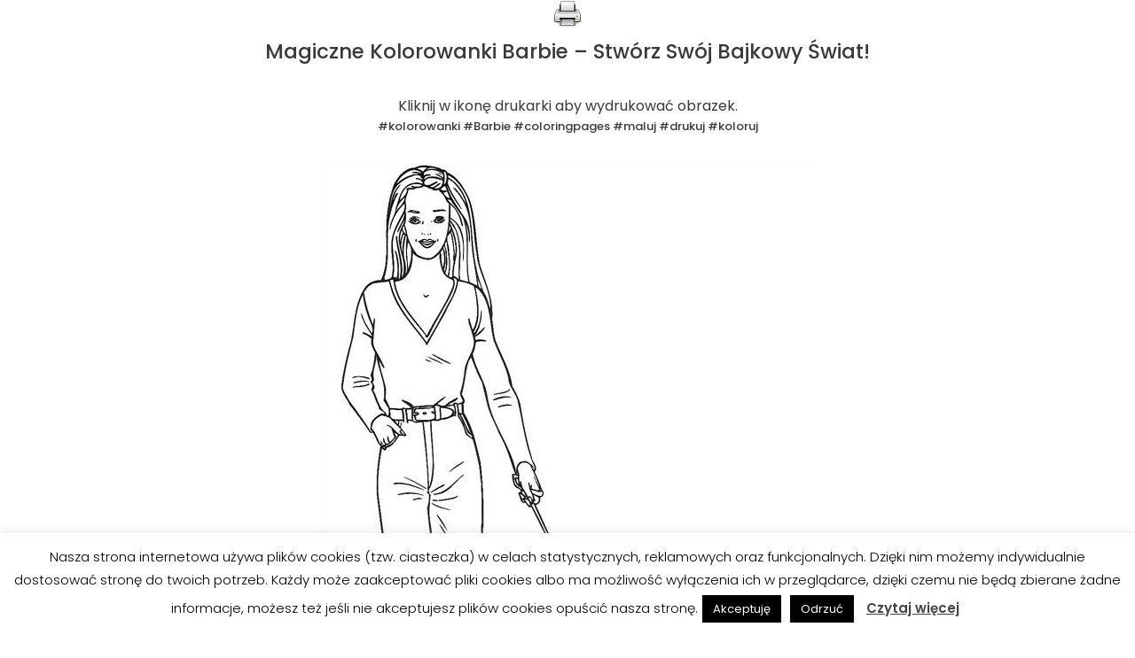

--- FILE ---
content_type: text/html; charset=utf-8
request_url: https://www.google.com/recaptcha/api2/aframe
body_size: 268
content:
<!DOCTYPE HTML><html><head><meta http-equiv="content-type" content="text/html; charset=UTF-8"></head><body><script nonce="S7aErKl5-1V0_6qxUKNE6A">/** Anti-fraud and anti-abuse applications only. See google.com/recaptcha */ try{var clients={'sodar':'https://pagead2.googlesyndication.com/pagead/sodar?'};window.addEventListener("message",function(a){try{if(a.source===window.parent){var b=JSON.parse(a.data);var c=clients[b['id']];if(c){var d=document.createElement('img');d.src=c+b['params']+'&rc='+(localStorage.getItem("rc::a")?sessionStorage.getItem("rc::b"):"");window.document.body.appendChild(d);sessionStorage.setItem("rc::e",parseInt(sessionStorage.getItem("rc::e")||0)+1);localStorage.setItem("rc::h",'1768834422793');}}}catch(b){}});window.parent.postMessage("_grecaptcha_ready", "*");}catch(b){}</script></body></html>

--- FILE ---
content_type: application/javascript
request_url: https://morindia.eu/wp-content/plugins/wha-puzzle/js/zim_6.9.0.js?ver=6.9
body_size: 80941
content:
"undefined"==typeof zon&&(zon=!1),"undefined"==typeof zns&&(zns=!1);var zog=console.log.bind(console);function zid(e){return z_d("1"),document.getElementById(e)}function zss(e){if(z_d("2"),document.getElementById(e))return document.getElementById(e).style;zon&&zog("zim wrap - zss(): id not found")}function zgo(e,t,o,n,i,r){if(z_d("3"),!(zot(t)&&""!=t||"_self"==t)){var a="";return o&&(a+="width="+o+","),n&&(a+="height="+n+","),i&&(a+="fullscreen=yes,"),r&&(a+="modal=yes,alwaysRaised=yes"),window.open(e,t,a)}window.location.href=e}function zum(e){if(z_d("4"),!zot(e))return Number(String(e).replace(/[^\d\.\-]/g,""))}function zot(e){return null==e}function zop(e){z_d("5"),zot(e)||(e.stopImmediatePropagation&&e.stopImmediatePropagation(),window.event&&(window.event.cancelBubble=!0))}function zil(){z_d("6");var e=function(e){e||(e=event),e.keyCode&&e.keyCode>=32&&e.keyCode<=40&&e.preventDefault()},t=function(e){e||(e=event),e.preventDefault()},o=t;return window.addEventListener("keydown",e),window.addEventListener("wheel",t),window.addEventListener("DOMMouseScroll",o),[e,t,o]}function zet(e){return z_d("6.1"),new function(){var t=this;this.on=function(o,n){if(!(zot(e)||zot(o)||zot(n)))for(var i=t.tags,r=0;r<i.length;r++)i[r].addEventListener(o,n)},this.off=function(o,n){if(!(zot(e)||zot(o)||zot(n)))for(var i=t.tags,r=0;r<i.length;r++)i[r].removeEventListener(o,n)},Object.defineProperty(t,"tags",{get:function(){return zot(e)?[]:"string"==typeof e||e instanceof String?document.querySelectorAll(e):"string"==typeof e.innerHTML?[e]:[]},set:function(e){}}),this.css=function(e,o){for(var n=t.tags,i=0;i<n.length;i++)if(1==arguments.length&&arguments[0].constructor==={}.constructor)for(var r in e)n[i].style[r]=e[r];else{if(1==arguments.length)return t.tags[0].style[e];n[i].style[e]=o}},this.prop=function(e,o){if(!zot(e)){for(var n=t.tags,i=[],r=0;r<n.length;r++)if(zot(o))if(e.constructor==={}.constructor)for(var a in e)n[r][a]=e[a];else i.push(n[r][e]);else n[r][e]=o;return zot(o)?i:void 0}}}}function isDUO(e){return 1==e.length&&null!=e[0]&&e[0].constructor==={}.constructor}function zob(e,t,o,n){if(isDUO(t)){z_d("7");var i,r,a,s=t[0],l=zot(o)?e.toString().split(/\n/,1)[0].match(/\((.*)\)/)[1].replace(/\s+/g,"").split(","):o.replace(/\s+/g,"").split(","),d=[];for(i=0;i<l.length;i++)r=l[i].split("=")[0],l[i]=r,d.push(s[r]);for(i in s)l.indexOf(i)<0&&zon&&zog(e,"bad argument "+i);return!(a=e.prototype.isPrototypeOf(n)?new(e.bind.apply(e,[null].concat(d))):e.apply(null,d))||a}}function zik(e){if(z_d("7.5"),!zot(e)){if(e.constructor==={}.constructor||Array.isArray(e)||"function"==typeof e){if(Array.isArray(e))return zik(e[Math.floor(Math.random()*e.length)]);if(e.constructor==={}.constructor)return zot(e.noZik)?zot(e.max)?e:(zot(e.integer)&&(e.integer=!1),zim.rand(e.min,e.max,e.integer,e.negative)):e.noZik;if("function"==typeof e)return zik(e())}return e}}function z_d(e){zim&&(zim.DISTILL||window.DISTILL)&&zim.distillery.push(e)}function zimify(e,t){z_d("83.3");var o={drag:function(e,t,o,n,i,r,a,s,l,d,c,u,h){return isDUO(arguments)?(arguments[0].obj=this,zim.drag(arguments[0])):zim.drag(this,e,t,o,n,i,r,a,s,l,d,c,u,h)},noDrag:function(){return zim.noDrag(this)},dragRect:function(e){return zim.dragRect(this,e)},transform:function(e,t,o,n,i,r,a,s,l,d,c,u,h,f,p,m,g,z,v,b,y,w){return isDUO(arguments)?(arguments[0].obj=this,zim.transform(arguments[0])):zim.transform(this,e,t,o,n,i,r,a,s,l,d,c,u,h,f,p,m,g,z,v,b,y,w)},setSwipe:function(e){return zim.setSwipe(this,e)},gesture:function(e,t,o,n,i,r,a,s,l){return isDUO(arguments)?(arguments[0].obj=this,zim.gesture(arguments[0])):zim.gesture(this,e,t,o,n,i,r,a,s,l)},noGesture:function(e,t,o){if(isDUO(arguments))return arguments[0].obj=this,zim.noGesture(arguments[0]);zim.noGesture(this,e,t,o)},gestureRect:function(e){return zim.gestureRect(this,e)},hitTestPoint:function(e,t,o){return zim.hitTestPoint(this,e,t,o)},hitTestReg:function(e,t){return zim.hitTestReg(this,e,t)},hitTestRect:function(e,t,o){return zim.hitTestRect(this,e,t,o)},hitTestCircle:function(e,t,o){return zim.hitTestCircle(this,e,t,o)},hitTestCircles:function(e,t){return zim.hitTestCircles(this,e,t)},hitTestBounds:function(e,t,o){return zim.hitTestBounds(this,e,t,o)},boundsToGlobal:function(e,t){return zim.boundsToGlobal(this,e,t)},hitTestGrid:function(e,t,o,n,i,r,a,s,l,d,c,u){return zim.hitTestGrid(this,e,t,o,n,i,r,a,s,l,d,c,u)},animate:function(e,t,o,n,i,r,a,s,l,d,c,u,h,f,p,m,g,z,v,b,y,w,x,C,T,k,E,M,j,S,A,P,O){return isDUO(arguments)?(arguments[0].target=this,zim.animate(arguments[0])):zim.animate(this,e,t,o,n,i,r,a,s,l,d,c,u,h,f,p,m,g,z,v,b,y,w,x,C,T,k,E,M,j,S,A,P,O)},pauseAnimate:function(){return this},stopAnimate:function(){return this},wiggle:function(e,t,o,n,i,r,a,s,l,d,c,u){return isDUO(arguments)?(arguments[0].target=this,zim.wiggle(arguments[0])):zim.wiggle(this,e,t,o,n,i,r,a,s,l,d,c,u)},loop:function(e,t,o,n,i){return zim.loop(this,e,t,o,n,i)},copyMatrix:function(e){return zim.copyMatrix(this,e)},cur:function(e){return zim.cur(this,e)},sha:function(e,t,o,n){return zim.sha(this,e,t,o,n)},pos:function(e,t,o,n){return zim.pos(this,e,t,o,n)},mov:function(e,t){return zim.mov(this,e,t)},dep:function(e){return zim.dep(this,e)},alp:function(e){return zim.alp(this,e)},rot:function(e){return zim.rot(this,e)},siz:function(e,t,o){return zim.siz(this,e,t,o)},ske:function(e,t){return zim.ske(this,e,t)},reg:function(e,t){return zim.reg(this,e,t)},sca:function(e,t){return zim.sca(this,e,t)},scaleTo:function(e,t,o,n,i){return isDUO(arguments)?(arguments[0].obj=this,zim.scaleTo(arguments[0])):zim.scaleTo(this,e,t,o,n,i)},fit:function(e,t,o,n,i){return isDUO(arguments)?(arguments[0].obj=this,zim.fit(arguments[0])):zim.fit(this,e,t,o,n,i)},outline:function(e,t){return isDUO(arguments)?(arguments[0].obj=this,zim.outline(arguments[0])):zim.outline(this,e,t)},addTo:function(e,t){return zim.addTo(this,e,t)},removeFrom:function(e){return zim.removeFrom(this,e)},added:function(e,t,o){return zim.added(this,e,t,o)},centerReg:function(e,t,o){return isDUO(arguments)?(arguments[0].obj=this,zim.centerReg(arguments[0])):zim.centerReg(this,e,t,o)},center:function(e,t,o){return isDUO(arguments)?(arguments[0].obj=this,zim.center(arguments[0])):zim.center(this,e,t,o)},place:function(e){return zim.place(this,e)},placeReg:function(e){return zim.placeReg(this,e)},expand:function(e,t){return zim.expand(this,e,t)},setMask:function(e,t){return zim.setMask(this,e,t)},cloneProps:function(e){return e.alpha=this.alpha,e.rotation=this.rotation,e.mouseEnabled=this.mouseEnabled,e.tickEnabled=this.tickEnabled,e.name=this.name,e.regX=this.regX,e.regY=this.regY,e.visible=this.visible,e.shadow=this.shadow,zim.copyMatrix(e,this),e.compositeOperation=this.compositeOperation,e.snapToPixel=this.snapToPixel,e.filters=null==this.filters?null:this.filters.slice(0),e.mask=this.mask,e.hitArea=this.hitArea,this._bounds&&e.setBounds(this._bounds.x,this._bounds.y,this._bounds.width,this._bounds.height),e},cloneChildren:function(e){e.children.length&&e.removeAllChildren();for(var t=e.children,o=0,n=this.children.length;o<n;o++){var i=this.children[o].clone();i.parent=e,t.push(i)}return e}};if(!zot(t)){t=[];for(var n in o)t.push(n);return t}for(var i in o)o.hasOwnProperty(i)&&(e[i]=o[i]);return Object.defineProperty(e,"width",{enumerable:!0,get:function(){var e=this.getBounds();return zot(e)?null:e.width*this.scaleX},set:function(e){var t=this.getBounds();if(zot(t)||0==t.width)zog("width needs bounds set with setBounds()");else{var o=e/t.width;this.scaleX=this.scaleY=o}}}),Object.defineProperty(e,"height",{enumerable:!0,get:function(){var e=this.getBounds();return zot(e)?null:e.height*this.scaleY},set:function(e){var t=this.getBounds();if(zot(t)||0==t.height)zog("height needs bounds set with setBounds()");else{var o=e/t.height;this.scaleX=this.scaleY=o}}}),Object.defineProperty(e,"widthOnly",{enumerable:!0,get:function(){var e=this.getBounds();return zot(e)?null:e.width*this.scaleX},set:function(e){var t=this.getBounds();if(zot(t)||0==t.width)zog("widthOnly needs bounds set with setBounds()");else{var o=e/t.width;this.scaleX=o}}}),Object.defineProperty(e,"heightOnly",{enumerable:!0,get:function(){var e=this.getBounds();return zot(e)?null:e.height*this.scaleY},set:function(e){var t=this.getBounds();if(zot(t)||0==t.height)zog("heightOnly needs bounds set with setBounds()");else{var o=e/t.height;this.scaleY=o}}}),Object.defineProperty(e,"depth",{enumerable:!0,get:function(){return this._depth},set:function(e){if(this._depth=e,!zot(this.vrChannel)){var t=this.vrParallaxDistance?e*this.vrParallax*this.vrParallaxDistance:0;"left"==this.vrChannel?this.x=this.vrStartX+e+t:"right"==this.vrChannel&&(this.x=this.vrStartX-e+t)}}}),Object.defineProperty(e,"blendMode",{enumerable:!0,get:function(){return this.compositeOperation},set:function(e){this.compositeOperation=e}}),e}function zimplify(e){z_d("83.35"),document.window=window,zot(e)&&(e=[]),Array.isArray(e)||(e=[e]);var t=zimify(null,!0),o=["loop","stopAnimate","pauseAnimate","animate","wiggle"];for(var n in zim)(-1==t.indexOf(n)||o.indexOf(n)>=0)&&-1==e.indexOf(n)&&(window[n]=zim[n])}var zim=function(e){return e.Wonder=function(t,o,n,i,r){var a;if(a=zob(e.Wonder,arguments,"wid, client, app, notes, server",this))return a;if(z_d("82"),zot(t))zog("zim.Wonder() - please provide Wonder ID (see http://zimjs.com/wonder/)");else{zot(r)&&(r="http://54.237.229.197:3001/wonder");var s=this;zot(e.wonderSession)&&(e.wonderSession="W"+e.rand(1e5,999999));var l,d=[],c=setInterval(m,1e3),u=0,h=setInterval(function(){u>28&&(d.push({id:t,c:o,a:n,n:i,k:l,t:"e",v:"frequency max - terminated",s:e.wonderSession}),zog("zim.Wonder() - frequency max - terminated"),s.dispose()),u=0},3e4);this.countsOff={},this.timesOff={},this.ordersOff={},this.count=function(r){g(r,"count")&&(l=r,d.push({id:t,c:o,a:n,n:i,k:r,t:"c",v:1,s:e.wonderSession}))};var f={};this.timeStart=function(e){g(e,"time")&&(s.timeEnd(e),l=e,f[e]=(new Date).getTime())};var p={};this.timePause=function(e){g(e,"time")&&(p[e]||(p[e]=(new Date).getTime()))},this.timeUnpause=function(e){if(g(e,"time")&&p[e]){var t=(new Date).getTime()-p[e];f[e]&&(f[e]+=t),delete p[e]}},this.timeEnd=function(r){if(g(r,"time")&&f[r]){var a=p[r]?p[r]:(new Date).getTime(),s=Math.round((a-f[r])/1e3);delete p[r],delete f[r],d.push({id:t,c:o,a:n,n:i,k:r,t:"t",v:s,s:e.wonderSession})}},this.order=function(r,a){g(r,"order")&&(l=r,zot(a)?zog("zim.Wonder order() - please provide an item"):d.push({id:t,c:o,a:n,n:i,k:r,t:"o",v:a,s:e.wonderSession}))},this.countOff=function(e){s.countsOff[e]=1},this.countOn=function(e){delete s.countOff[e]},this.timeOff=function(e){s.timesOff[e]=1},this.timeOn=function(e){delete s.timesOff[e]},this.orderOff=function(e){s.ordersOff[e]=1},this.orderOn=function(e){delete s.ordersOff[e]},this.dispose=function(){return m(),clearInterval(c),clearInterval(h),!0}}function m(){d.length>0&&(e.async(r+"?wonder="+JSON.stringify(d)),d=[],u++)}function g(e,t){return zot(e)?(zog("zim.Wonder "+t+" - please provide a keyword"),!1):!s[t+"sOff"][e]}},e}((zim=function(e){if(e.shuffle=function(e){if(z_d("8"),!zot(e)){var t,o,n=e.length;if(0==n)return e;for(;--n;)t=Math.floor(Math.random()*(n+1)),o=e[n],e[n]=e[t],e[t]=o;return e}},e.rand=function(e,t,o,n){return z_d("9"),zot(e)&&zot(t)?Math.random():((zot(e)||isNaN(e))&&(e=0),(zot(t)||isNaN(t))&&(t=0),e%1==0&&t%1==0||(o=!1),zot(o)&&(o=!0),n&&Math.random()>.5&&(e*=-1,t*=-1),o&&(e>t?e++:t>e&&t++),0==e&&0==t?0:(i=0==t?Math.random()*e:Math.min(e,t)+Math.random()*(Math.max(e,t)-Math.min(e,t)),o?Math.floor(i):i));var i},e.loop=function(t,o,n,i,r,a){var s;if(s=zob(e.loop,arguments,"obj, call, reverse, step, start, end"))return s;if(z_d("9.5"),!zot(t)&&!zot(o)){zot(n)&&(n=!1),(zot(i)||i<=0)&&(i=1);var l="number"==typeof t?"number":t.constructor===Array?"array":t.constructor==={}.constructor?"object":"invalid";if("invalid"!=l)if("number"==l||"array"==l){if(0==(u=p((h="number"==l?t:t.length)-1)))return;if(n)for(var d=r;d>=a;d-=i){if("number"==l)var c=o(d,u,r,a,t);else c=o(t[d],d,u,r,a,t);if(void 0!==c)return c}else for(d=r;d<=a;d+=i){if("number"==l)c=o(d,u,r,a,t);else c=o(t[d],d,u,r,a,t);if(void 0!==c)return c}}else if("object"==l){var u,h=0,f=[];for(var d in t)h++,f.push(d);if(0==(u=p(h-1)))return;if(n)for(d=r;d>=a;d-=i){if(void 0!==(c=o(f[d],t[f[d]],d,u,r,a,t)))return c}else for(d=r;d<=a;d+=i){if(void 0!==(c=o(f[d],t[f[d]],d,u,r,a,t)))return c}}}function p(e){return zot(r)&&(r=n?e:0),zot(a)&&(a=n?0:e),n&&a>r||!n&&r>a?0:(r<0&&a)<0||r>e&&a>e?0:(r=Math.max(0,Math.min(r,e)),a=Math.max(0,Math.min(a,e)),Math.floor((n?r-a:a-r)/i)+1)}},e.timeout=function(e,t){if(z_d("9.7"),!zot(t)&&"function"==typeof t){zot(e)&&(e=1e3),e=zik(e);var o={startTime:Date.now(),time:0,paused:!1,done:!1},n=o.startTime;return o.pause=function(e){zot(e)&&(e=!0),e?cancelAnimationFrame(o.rid):(n=Date.now(),i()),o.paused=e},o.clear=function(){for(var e in o&&cancelAnimationFrame(o.rid),o)delete o[e];o.pause=function(){},o.clear=function(){}},i(),o}function i(){var r=Date.now();if(o.time+=r-n,n=r,o.time>=e)return o.done=!0,t(o),void o.clear();o.rid=requestAnimationFrame(i)}},e.interval=function(e,t,o,n){if(z_d("9.8"),!zot(t)&&"function"==typeof t&&(zot(e)&&(e=1e3),zot(n)&&(n=!1),zot(o)||!(isNaN(o)||o<=0))){zot(o)&&(o=-1);var i,r={count:0,total:o,paused:!1,time:e,active:!0};return n&&setTimeout(function(){t(r),s()},10),r.pause=function(e,o){zot(e)&&(e=!0),e?(clearTimeout(i),clearTimeout(r.id),cancelAnimationFrame(r.rid),r.pauseTimeLeft=r.interval-(Date.now()-r.startTime)):(i=setTimeout(function(){r.count++,t(r),a(),s()},o?0:r.pauseTimeLeft),r.pauseTimeLeft=null),r.paused=e},r.clear=function(){r.active=!1,clearTimeout(i),cancelAnimationFrame(r.rid),clearTimeout(r.id);var e=r.count;for(var t in r)delete r[t];r.active=!1,r.count=e,r.pause=function(){},r.clear=function(){}},a(),r}function a(){r.startTime=Date.now(),r.interval=zik(r.time),r.id=setTimeout(function(){r.paused||r.active&&(r.rid=requestAnimationFrame(a),r.count++,t(r),s())},r.interval)}function s(){-1!=o&&r.count>=(n?r.total-1:r.total)&&r.clear()}},e.copy=function(t,o){if(z_d("10"),zot(o)&&(o=!1),null==t||!(t instanceof Array||t.constructor=={}.constructor))return o&&t.clone?t.clone():t;if(t instanceof Array){for(var n=[],i=0;i<t.length;i++)n[i]=e.copy(t[i],o);return n}if(t.constructor=={}.constructor){var r={};for(var a in t){var s=e.copy(t[a],o);t.hasOwnProperty(a)&&(r[a]=s)}return r}},e.arraysEqual=function(t,o,n){if(z_d("11"),zot(t)||zot(o))return!1;if(zot(n)&&(n=!0),t.length!=o.length)return!1;for(var i=0;i<t.length;i++)if(t[i]instanceof Array&&o[i]instanceof Array){if(!e.arraysEqual(t[i],o[i],n))return!1}else{if(n&&t[i]!=o[i])return!1;if(!n)return e.arraysEqual(t.sort(),o.sort(),!0)}return!0},e.isEmpty=function(e){if(z_d("11.5"),!zot(e)){var t=0;for(var o in e){t++;break}return 0==t}},e.isJSON=function(e){z_d("11.6");try{return JSON.parse(e).constructor=={}.constructor}catch(e){return!1}},e.merge=function(){z_d("12");var e,t,o={};for(e=0;e<arguments.length;e++)for(t in arguments[e])arguments[e].hasOwnProperty(t)&&(o[t]=arguments[e][t]);return o},e.zut=function(e){if(zot(e)||"object"==typeof e)return!0},e.decimals=function(t,o,n,i,r,a,s){if(z_d("13"),zot(t))return 0;zot(o)&&(o=1),zot(n)&&(n=0),zot(i)&&(i=0),zot(i)&&(i=0),zot(r)&&(r=!0),zot(a)&&(a=!1);var l=Math.round(t*Math.pow(10,o))/Math.pow(10,o),d=e.sign(l);if(n>0){var c=String(l).indexOf("."),u=String(l).length;c<0&&(c=u++,l+=".");for(var h=0;h<n-(u-c-1);h++)l+="0"}if(i>0){-1==d&&(l=l.substr(1,l.length-1));c=String(l).indexOf("."),u=String(l).length;var f=c<0?u:c;for(h=0;h<i-f;h++)l="0"+l;-1==d&&(l="-"+l)}return n+i>0&&!r&&0==Number(l)&&(l=0),a&&(l=String(l).replace(".",":")),e.zut(s)?l:null},e.sign=function(e){return z_d("13.1"),e?e<0?-1:1:0},e.constrain=function(e,t,o,n){if(z_d("13.2"),!zot(e))return zot(t)&&(t=0),zot(o)&&(o=Number.MAX_VALUE),o<t&&(max2=t,o=t,t=max2),zot(n)&&(n=!1),n&&e<0?Math.max(-o,Math.min(e,-t)):Math.max(t,Math.min(e,o))},e.dist=function(e,t,o,n){if(z_d("13.3"),!zot(e)&&!zot(t))return zot(o)&&(o=0),zot(n)&&(n=0),Math.sqrt(Math.pow(o-e,2)+Math.pow(n-t,2))},e.angle=function(e,t,o,n){if(z_d("13.4"),!zot(e)&&!zot(t))return zot(o)&&(o=e,e=0),zot(n)&&(n=t,t=0),(180*Math.atan2(n-t,o-e)/Math.PI+360)%360},e.makeID=function(e,t,o){var n;z_d("13.5"),zot(e)&&(e="mixed"),zot(t)&&(t=5),zot(o)&&(o="uppercase");var i=[2,3,4,5,6,7,8,9],r="abcdefghjkmnpqrstuvwxyz".split("");n=e.constructor===Array?e:"numbers"==e?i:"letters"==e?r:i.concat(r);for(var a,s,l="",d=0;d<t;d++)a=n[Math.floor(Math.random()*n.length)],s=Math.random(),"uppercase"==o||"mixed"==o&&s>.5?a.toUpperCase&&(a=a.toUpperCase()):a.toLowerCase&&(a=a.toLowerCase()),l+=String(a);return l},e.smoothStep=function(t,o,n){z_d("13.7");var i=e.constrain((t-o)/(n-o),0,1);return i*i*i*(i*(6*i-15)+10)},e.Noise=function(e){"use strict";z_d("13.9"),zot(e)&&(e=1e6*Math.random());var t=e;this.seed=e;var o=this,n={};function i(e){var t=new Uint32Array(1);return t[0]=1664525*e[0]+1013904223,t}function r(e,t,o){this.dx=-t-e*n.SQUISH_2D,this.dy=-o-e*n.SQUISH_2D,this.xsb=t,this.ysb=o}function a(e,t,o,i){this.dx=-t-e*n.SQUISH_3D,this.dy=-o-e*n.SQUISH_3D,this.dz=-i-e*n.SQUISH_3D,this.xsb=t,this.ysb=o,this.zsb=i}function s(e,t,o,i,r){this.dx=-t-e*n.SQUISH_4D,this.dy=-o-e*n.SQUISH_4D,this.dz=-i-e*n.SQUISH_4D,this.dw=-r-e*n.SQUISH_4D,this.xsb=t,this.ysb=o,this.zsb=i,this.wsb=r}n.NORM_2D=1/47,n.NORM_3D=1/103,n.NORM_4D=1/30,n.SQUISH_2D=(Math.sqrt(3)-1)/2,n.SQUISH_3D=(Math.sqrt(4)-1)/3,n.SQUISH_4D=(Math.sqrt(5)-1)/4,n.STRETCH_2D=(1/Math.sqrt(3)-1)/2,n.STRETCH_3D=(1/Math.sqrt(4)-1)/3,n.STRETCH_4D=(1/Math.sqrt(5)-1)/4,n.base2D=[[1,1,0,1,0,1,0,0,0],[1,1,0,1,0,1,2,1,1]],n.base3D=[[0,0,0,0,1,1,0,0,1,0,1,0,1,0,0,1],[2,1,1,0,2,1,0,1,2,0,1,1,3,1,1,1],[1,1,0,0,1,0,1,0,1,0,0,1,2,1,1,0,2,1,0,1,2,0,1,1]],n.base4D=[[0,0,0,0,0,1,1,0,0,0,1,0,1,0,0,1,0,0,1,0,1,0,0,0,1],[3,1,1,1,0,3,1,1,0,1,3,1,0,1,1,3,0,1,1,1,4,1,1,1,1],[1,1,0,0,0,1,0,1,0,0,1,0,0,1,0,1,0,0,0,1,2,1,1,0,0,2,1,0,1,0,2,1,0,0,1,2,0,1,1,0,2,0,1,0,1,2,0,0,1,1],[3,1,1,1,0,3,1,1,0,1,3,1,0,1,1,3,0,1,1,1,2,1,1,0,0,2,1,0,1,0,2,1,0,0,1,2,0,1,1,0,2,0,1,0,1,2,0,0,1,1]],n.gradients2D=[5,2,2,5,-5,2,-2,5,5,-2,2,-5,-5,-2,-2,-5],n.gradients3D=[-11,4,4,-4,11,4,-4,4,11,11,4,4,4,11,4,4,4,11,-11,-4,4,-4,-11,4,-4,-4,11,11,-4,4,4,-11,4,4,-4,11,-11,4,-4,-4,11,-4,-4,4,-11,11,4,-4,4,11,-4,4,4,-11,-11,-4,-4,-4,-11,-4,-4,-4,-11,11,-4,-4,4,-11,-4,4,-4,-11],n.gradients4D=[3,1,1,1,1,3,1,1,1,1,3,1,1,1,1,3,-3,1,1,1,-1,3,1,1,-1,1,3,1,-1,1,1,3,3,-1,1,1,1,-3,1,1,1,-1,3,1,1,-1,1,3,-3,-1,1,1,-1,-3,1,1,-1,-1,3,1,-1,-1,1,3,3,1,-1,1,1,3,-1,1,1,1,-3,1,1,1,-1,3,-3,1,-1,1,-1,3,-1,1,-1,1,-3,1,-1,1,-1,3,3,-1,-1,1,1,-3,-1,1,1,-1,-3,1,1,-1,-1,3,-3,-1,-1,1,-1,-3,-1,1,-1,-1,-3,1,-1,-1,-1,3,3,1,1,-1,1,3,1,-1,1,1,3,-1,1,1,1,-3,-3,1,1,-1,-1,3,1,-1,-1,1,3,-1,-1,1,1,-3,3,-1,1,-1,1,-3,1,-1,1,-1,3,-1,1,-1,1,-3,-3,-1,1,-1,-1,-3,1,-1,-1,-1,3,-1,-1,-1,1,-3,3,1,-1,-1,1,3,-1,-1,1,1,-3,-1,1,1,-1,-3,-3,1,-1,-1,-1,3,-1,-1,-1,1,-3,-1,-1,1,-1,-3,3,-1,-1,-1,1,-3,-1,-1,1,-1,-3,-1,1,-1,-1,-3,-3,-1,-1,-1,-1,-3,-1,-1,-1,-1,-3,-1,-1,-1,-1,-3],n.lookupPairs2D=[0,1,1,0,4,1,17,0,20,2,21,2,22,5,23,5,26,4,39,3,42,4,43,3],n.lookupPairs3D=[0,2,1,1,2,2,5,1,6,0,7,0,32,2,34,2,129,1,133,1,160,5,161,5,518,0,519,0,546,4,550,4,645,3,647,3,672,5,673,5,674,4,677,3,678,4,679,3,680,13,681,13,682,12,685,14,686,12,687,14,712,20,714,18,809,21,813,23,840,20,841,21,1198,19,1199,22,1226,18,1230,19,1325,23,1327,22,1352,15,1353,17,1354,15,1357,17,1358,16,1359,16,1360,11,1361,10,1362,11,1365,10,1366,9,1367,9,1392,11,1394,11,1489,10,1493,10,1520,8,1521,8,1878,9,1879,9,1906,7,1910,7,2005,6,2007,6,2032,8,2033,8,2034,7,2037,6,2038,7,2039,6],n.lookupPairs4D=[0,3,1,2,2,3,5,2,6,1,7,1,8,3,9,2,10,3,13,2,16,3,18,3,22,1,23,1,24,3,26,3,33,2,37,2,38,1,39,1,41,2,45,2,54,1,55,1,56,0,57,0,58,0,59,0,60,0,61,0,62,0,63,0,256,3,258,3,264,3,266,3,272,3,274,3,280,3,282,3,2049,2,2053,2,2057,2,2061,2,2081,2,2085,2,2089,2,2093,2,2304,9,2305,9,2312,9,2313,9,16390,1,16391,1,16406,1,16407,1,16422,1,16423,1,16438,1,16439,1,16642,8,16646,8,16658,8,16662,8,18437,6,18439,6,18469,6,18471,6,18688,9,18689,9,18690,8,18693,6,18694,8,18695,6,18696,9,18697,9,18706,8,18710,8,18725,6,18727,6,131128,0,131129,0,131130,0,131131,0,131132,0,131133,0,131134,0,131135,0,131352,7,131354,7,131384,7,131386,7,133161,5,133165,5,133177,5,133181,5,133376,9,133377,9,133384,9,133385,9,133400,7,133402,7,133417,5,133421,5,133432,7,133433,5,133434,7,133437,5,147510,4,147511,4,147518,4,147519,4,147714,8,147718,8,147730,8,147734,8,147736,7,147738,7,147766,4,147767,4,147768,7,147770,7,147774,4,147775,4,149509,6,149511,6,149541,6,149543,6,149545,5,149549,5,149558,4,149559,4,149561,5,149565,5,149566,4,149567,4,149760,9,149761,9,149762,8,149765,6,149766,8,149767,6,149768,9,149769,9,149778,8,149782,8,149784,7,149786,7,149797,6,149799,6,149801,5,149805,5,149814,4,149815,4,149816,7,149817,5,149818,7,149821,5,149822,4,149823,4,149824,37,149825,37,149826,36,149829,34,149830,36,149831,34,149832,37,149833,37,149842,36,149846,36,149848,35,149850,35,149861,34,149863,34,149865,33,149869,33,149878,32,149879,32,149880,35,149881,33,149882,35,149885,33,149886,32,149887,32,150080,49,150082,48,150088,49,150098,48,150104,47,150106,47,151873,46,151877,45,151881,46,151909,45,151913,44,151917,44,152128,49,152129,46,152136,49,152137,46,166214,43,166215,42,166230,43,166247,42,166262,41,166263,41,166466,48,166470,43,166482,48,166486,43,168261,45,168263,42,168293,45,168295,42,168512,31,168513,28,168514,31,168517,28,168518,25,168519,25,280952,40,280953,39,280954,40,280957,39,280958,38,280959,38,281176,47,281178,47,281208,40,281210,40,282985,44,282989,44,283001,39,283005,39,283208,30,283209,27,283224,30,283241,27,283256,22,283257,22,297334,41,297335,41,297342,38,297343,38,297554,29,297558,24,297562,29,297590,24,297594,21,297598,21,299365,26,299367,23,299373,26,299383,23,299389,20,299391,20,299584,31,299585,28,299586,31,299589,28,299590,25,299591,25,299592,30,299593,27,299602,29,299606,24,299608,30,299610,29,299621,26,299623,23,299625,27,299629,26,299638,24,299639,23,299640,22,299641,22,299642,21,299645,20,299646,21,299647,20,299648,61,299649,60,299650,61,299653,60,299654,59,299655,59,299656,58,299657,57,299666,55,299670,54,299672,58,299674,55,299685,52,299687,51,299689,57,299693,52,299702,54,299703,51,299704,56,299705,56,299706,53,299709,50,299710,53,299711,50,299904,61,299906,61,299912,58,299922,55,299928,58,299930,55,301697,60,301701,60,301705,57,301733,52,301737,57,301741,52,301952,79,301953,79,301960,76,301961,76,316038,59,316039,59,316054,54,316071,51,316086,54,316087,51,316290,78,316294,78,316306,73,316310,73,318085,77,318087,77,318117,70,318119,70,318336,79,318337,79,318338,78,318341,77,318342,78,318343,77,430776,56,430777,56,430778,53,430781,50,430782,53,430783,50,431e3,75,431002,72,431032,75,431034,72,432809,74,432813,69,432825,74,432829,69,433032,76,433033,76,433048,75,433065,74,433080,75,433081,74,447158,71,447159,68,447166,71,447167,68,447378,73,447382,73,447386,72,447414,71,447418,72,447422,71,449189,70,449191,70,449197,69,449207,68,449213,69,449215,68,449408,67,449409,67,449410,66,449413,64,449414,66,449415,64,449416,67,449417,67,449426,66,449430,66,449432,65,449434,65,449445,64,449447,64,449449,63,449453,63,449462,62,449463,62,449464,65,449465,63,449466,65,449469,63,449470,62,449471,62,449472,19,449473,19,449474,18,449477,16,449478,18,449479,16,449480,19,449481,19,449490,18,449494,18,449496,17,449498,17,449509,16,449511,16,449513,15,449517,15,449526,14,449527,14,449528,17,449529,15,449530,17,449533,15,449534,14,449535,14,449728,19,449729,19,449730,18,449734,18,449736,19,449737,19,449746,18,449750,18,449752,17,449754,17,449784,17,449786,17,451520,19,451521,19,451525,16,451527,16,451528,19,451529,19,451557,16,451559,16,451561,15,451565,15,451577,15,451581,15,451776,19,451777,19,451784,19,451785,19,465858,18,465861,16,465862,18,465863,16,465874,18,465878,18,465893,16,465895,16,465910,14,465911,14,465918,14,465919,14,466114,18,466118,18,466130,18,466134,18,467909,16,467911,16,467941,16,467943,16,468160,13,468161,13,468162,13,468163,13,468164,13,468165,13,468166,13,468167,13,580568,17,580570,17,580585,15,580589,15,580598,14,580599,14,580600,17,580601,15,580602,17,580605,15,580606,14,580607,14,580824,17,580826,17,580856,17,580858,17,582633,15,582637,15,582649,15,582653,15,582856,12,582857,12,582872,12,582873,12,582888,12,582889,12,582904,12,582905,12,596982,14,596983,14,596990,14,596991,14,597202,11,597206,11,597210,11,597214,11,597234,11,597238,11,597242,11,597246,11,599013,10,599015,10,599021,10,599023,10,599029,10,599031,10,599037,10,599039,10,599232,13,599233,13,599234,13,599235,13,599236,13,599237,13,599238,13,599239,13,599240,12,599241,12,599250,11,599254,11,599256,12,599257,12,599258,11,599262,11,599269,10,599271,10,599272,12,599273,12,599277,10,599279,10,599282,11,599285,10,599286,11,599287,10,599288,12,599289,12,599290,11,599293,10,599294,11,599295,10],n.p2D=[0,0,1,-1,0,0,-1,1,0,2,1,1,1,2,2,0,1,2,0,2,1,0,0,0],n.p3D=[0,0,1,-1,0,0,1,0,-1,0,0,-1,1,0,0,0,1,-1,0,0,-1,0,1,0,0,-1,1,0,2,1,1,0,1,1,1,-1,0,2,1,0,1,1,1,-1,1,0,2,0,1,1,1,-1,1,1,1,3,2,1,0,3,1,2,0,1,3,2,0,1,3,1,0,2,1,3,0,2,1,3,0,1,2,1,1,1,0,0,2,2,0,0,1,1,0,1,0,2,0,2,0,1,1,0,0,1,2,0,0,2,2,0,0,0,0,1,1,-1,1,2,0,0,0,0,1,-1,1,1,2,0,0,0,0,1,1,1,-1,2,3,1,1,1,2,0,0,2,2,3,1,1,1,2,2,0,0,2,3,1,1,1,2,0,2,0,2,1,1,-1,1,2,0,0,2,2,1,1,-1,1,2,2,0,0,2,1,-1,1,1,2,0,0,2,2,1,-1,1,1,2,0,2,0,2,1,1,1,-1,2,2,0,0,2,1,1,1,-1,2,0,2,0],n.p4D=[0,0,1,-1,0,0,0,1,0,-1,0,0,1,0,0,-1,0,0,-1,1,0,0,0,0,1,-1,0,0,0,1,0,-1,0,0,-1,0,1,0,0,0,-1,1,0,0,0,0,1,-1,0,0,-1,0,0,1,0,0,-1,0,1,0,0,0,-1,1,0,2,1,1,0,0,1,1,1,-1,0,1,1,1,0,-1,0,2,1,0,1,0,1,1,-1,1,0,1,1,0,1,-1,0,2,0,1,1,0,1,-1,1,1,0,1,0,1,1,-1,0,2,1,0,0,1,1,1,-1,0,1,1,1,0,-1,1,0,2,0,1,0,1,1,-1,1,0,1,1,0,1,-1,1,0,2,0,0,1,1,1,-1,0,1,1,1,0,-1,1,1,1,4,2,1,1,0,4,1,2,1,0,4,1,1,2,0,1,4,2,1,0,1,4,1,2,0,1,4,1,1,0,2,1,4,2,0,1,1,4,1,0,2,1,4,1,0,1,2,1,4,0,2,1,1,4,0,1,2,1,4,0,1,1,2,1,2,1,1,0,0,3,2,1,0,0,3,1,2,0,0,1,2,1,0,1,0,3,2,0,1,0,3,1,0,2,0,1,2,0,1,1,0,3,0,2,1,0,3,0,1,2,0,1,2,1,0,0,1,3,2,0,0,1,3,1,0,0,2,1,2,0,1,0,1,3,0,2,0,1,3,0,1,0,2,1,2,0,0,1,1,3,0,0,2,1,3,0,0,1,2,2,3,1,1,1,0,2,1,1,1,-1,2,2,0,0,0,2,3,1,1,0,1,2,1,1,-1,1,2,2,0,0,0,2,3,1,0,1,1,2,1,-1,1,1,2,2,0,0,0,2,3,1,1,1,0,2,1,1,1,-1,2,0,2,0,0,2,3,1,1,0,1,2,1,1,-1,1,2,0,2,0,0,2,3,0,1,1,1,2,-1,1,1,1,2,0,2,0,0,2,3,1,1,1,0,2,1,1,1,-1,2,0,0,2,0,2,3,1,0,1,1,2,1,-1,1,1,2,0,0,2,0,2,3,0,1,1,1,2,-1,1,1,1,2,0,0,2,0,2,3,1,1,0,1,2,1,1,-1,1,2,0,0,0,2,2,3,1,0,1,1,2,1,-1,1,1,2,0,0,0,2,2,3,0,1,1,1,2,-1,1,1,1,2,0,0,0,2,2,1,1,1,-1,0,1,1,1,0,-1,0,0,0,0,0,2,1,1,-1,1,0,1,1,0,1,-1,0,0,0,0,0,2,1,-1,1,1,0,1,0,1,1,-1,0,0,0,0,0,2,1,1,-1,0,1,1,1,0,-1,1,0,0,0,0,0,2,1,-1,1,0,1,1,0,1,-1,1,0,0,0,0,0,2,1,-1,0,1,1,1,0,-1,1,1,0,0,0,0,0,2,1,1,1,-1,0,1,1,1,0,-1,2,2,0,0,0,2,1,1,-1,1,0,1,1,0,1,-1,2,2,0,0,0,2,1,1,-1,0,1,1,1,0,-1,1,2,2,0,0,0,2,1,1,1,-1,0,1,1,1,0,-1,2,0,2,0,0,2,1,-1,1,1,0,1,0,1,1,-1,2,0,2,0,0,2,1,-1,1,0,1,1,0,1,-1,1,2,0,2,0,0,2,1,1,-1,1,0,1,1,0,1,-1,2,0,0,2,0,2,1,-1,1,1,0,1,0,1,1,-1,2,0,0,2,0,2,1,-1,0,1,1,1,0,-1,1,1,2,0,0,2,0,2,1,1,-1,0,1,1,1,0,-1,1,2,0,0,0,2,2,1,-1,1,0,1,1,0,1,-1,1,2,0,0,0,2,2,1,-1,0,1,1,1,0,-1,1,1,2,0,0,0,2,3,1,1,0,0,0,2,2,0,0,0,2,1,1,1,-1,3,1,0,1,0,0,2,0,2,0,0,2,1,1,1,-1,3,1,0,0,1,0,2,0,0,2,0,2,1,1,1,-1,3,1,1,0,0,0,2,2,0,0,0,2,1,1,-1,1,3,1,0,1,0,0,2,0,2,0,0,2,1,1,-1,1,3,1,0,0,0,1,2,0,0,0,2,2,1,1,-1,1,3,1,1,0,0,0,2,2,0,0,0,2,1,-1,1,1,3,1,0,0,1,0,2,0,0,2,0,2,1,-1,1,1,3,1,0,0,0,1,2,0,0,0,2,2,1,-1,1,1,3,1,0,1,0,0,2,0,2,0,0,2,-1,1,1,1,3,1,0,0,1,0,2,0,0,2,0,2,-1,1,1,1,3,1,0,0,0,1,2,0,0,0,2,2,-1,1,1,1,3,3,2,1,0,0,3,1,2,0,0,4,1,1,1,1,3,3,2,0,1,0,3,1,0,2,0,4,1,1,1,1,3,3,0,2,1,0,3,0,1,2,0,4,1,1,1,1,3,3,2,0,0,1,3,1,0,0,2,4,1,1,1,1,3,3,0,2,0,1,3,0,1,0,2,4,1,1,1,1,3,3,0,0,2,1,3,0,0,1,2,4,1,1,1,1,3,3,2,1,0,0,3,1,2,0,0,2,1,1,1,-1,3,3,2,0,1,0,3,1,0,2,0,2,1,1,1,-1,3,3,0,2,1,0,3,0,1,2,0,2,1,1,1,-1,3,3,2,1,0,0,3,1,2,0,0,2,1,1,-1,1,3,3,2,0,0,1,3,1,0,0,2,2,1,1,-1,1,3,3,0,2,0,1,3,0,1,0,2,2,1,1,-1,1,3,3,2,0,1,0,3,1,0,2,0,2,1,-1,1,1,3,3,2,0,0,1,3,1,0,0,2,2,1,-1,1,1,3,3,0,0,2,1,3,0,0,1,2,2,1,-1,1,1,3,3,0,2,1,0,3,0,1,2,0,2,-1,1,1,1,3,3,0,2,0,1,3,0,1,0,2,2,-1,1,1,1,3,3,0,0,2,1,3,0,0,1,2,2,-1,1,1,1];for(var l=[],d=0;d<n.p2D.length;d+=4){for(var c=n.base2D[n.p2D[d]],u=null,h=null,f=0;f<c.length;f+=3)h=new r(c[f],c[f+1],c[f+2]),null===u?l[d/4]=h:u.next=h,u=h;h.next=new r(n.p2D[d+1],n.p2D[d+2],n.p2D[d+3])}this.lookup2D=[];for(d=0;d<n.lookupPairs2D.length;d+=2)this.lookup2D[n.lookupPairs2D[d]]=l[n.lookupPairs2D[d+1]];var p=[];for(d=0;d<n.p3D.length;d+=9){for(c=n.base3D[n.p3D[d]],u=null,h=null,f=0;f<c.length;f+=4)h=new a(c[f],c[f+1],c[f+2],c[f+3]),null===u?p[d/9]=h:u.next=h,u=h;h.next=new a(n.p3D[d+1],n.p3D[d+2],n.p3D[d+3],n.p3D[d+4]),h.next.next=new a(n.p3D[d+5],n.p3D[d+6],n.p3D[d+7],n.p3D[d+8])}this.lookup3D=[];for(d=0;d<n.lookupPairs3D.length;d+=2)this.lookup3D[n.lookupPairs3D[d]]=p[n.lookupPairs3D[d+1]];var m=[];for(d=0;d<n.p4D.length;d+=16){for(c=n.base4D[n.p4D[d]],u=null,h=null,f=0;f<c.length;f+=5)h=new s(c[f],c[f+1],c[f+2],c[f+3],c[f+4]),null===u?m[d/16]=h:u.next=h,u=h;h.next=new s(n.p4D[d+1],n.p4D[d+2],n.p4D[d+3],n.p4D[d+4],n.p4D[d+5]),h.next.next=new s(n.p4D[d+6],n.p4D[d+7],n.p4D[d+8],n.p4D[d+9],n.p4D[d+10]),h.next.next.next=new s(n.p4D[d+11],n.p4D[d+12],n.p4D[d+13],n.p4D[d+14],n.p4D[d+15])}this.lookup4D=[];for(d=0;d<n.lookupPairs4D.length;d+=2)this.lookup4D[n.lookupPairs4D[d]]=m[n.lookupPairs4D[d+1]];this.perm=new Uint8Array(256),this.perm2D=new Uint8Array(256),this.perm3D=new Uint8Array(256),this.perm4D=new Uint8Array(256);var g=new Uint8Array(256);for(d=0;d<256;d++)g[d]=d;(e=new Uint32Array(1))[0]=t,e=i(i(i(e)));for(d=255;d>=0;d--){e=i(e);var z=new Uint32Array(1);z[0]=(e[0]+31)%(d+1),z[0]<0&&(z[0]+=d+1),this.perm[d]=g[z[0]],this.perm2D[d]=14&this.perm[d],this.perm3D[d]=this.perm[d]%24*3,this.perm4D[d]=252&this.perm[d],g[z[0]]=g[d]}this.simplex1D=function(e){return o.simplex2D(e,1)},this.simplex2D=function(e,t){var i=(e+t)*n.STRETCH_2D,r=[e+i,t+i],a=r[0],s=r[1],l=[Math.floor(a),Math.floor(s)],d=l[0],c=l[1],u=(d+c)*n.SQUISH_2D,h=[e-(d+u),t-(c+u)],f=h[0],p=h[1],m=[a-d,s-c],g=m[0],z=m[1],v=g+z,b=new Uint32Array(4);b[0]=g-z+1,b[1]=v,b[2]=v+z,b[3]=v+g;for(var y=b[0]|b[1]<<1|b[2]<<2|b[3]<<4,w=o.lookup2D[y],x=0;void 0!==w;){var C=[f+w.dx,p+w.dy],T=C[0],k=C[1],E=2-T*T-k*k;if(E>0){var M=[d+w.xsb,c+w.ysb],j=M[0],S=M[1],A=o.perm2D[o.perm[255&j]+S&255];x+=(E*=E)*E*(n.gradients2D[A]*T+n.gradients2D[A+1]*k)}w=w.next}return x*n.NORM_2D},this.simplex3D=function(e,t,i){var r=(e+t+i)*n.STRETCH_3D,a=[e+r,t+r,i+r],s=a[0],l=a[1],d=a[2],c=[Math.floor(s),Math.floor(l),Math.floor(d)],u=c[0],h=c[1],f=c[2],p=(u+h+f)*n.SQUISH_3D,m=[e-(u+p),t-(h+p),i-(f+p)],g=m[0],z=m[1],v=m[2],b=[s-u,l-h,d-f],y=b[0],w=b[1],x=b[2],C=y+w+x,T=new Uint32Array(7);T[0]=w-x+1,T[1]=y-w+1,T[2]=y-x+1,T[3]=C,T[4]=C+x,T[5]=C+w,T[6]=C+y;for(var k=T[0]|T[1]<<1|T[2]<<2|T[3]<<3|T[4]<<5|T[5]<<7|T[6]<<9,E=o.lookup3D[k],M=0;void 0!==E;){var j=[g+E.dx,z+E.dy,v+E.dz],S=j[0],A=j[1],P=j[2],O=2-S*S-A*A-P*P;if(O>0){var I=[u+E.xsb,h+E.ysb,f+E.zsb],D=I[0],B=I[1],L=I[2],X=o.perm3D[o.perm[o.perm[255&D]+B&255]+L&255];M+=(O*=O)*O*(n.gradients3D[X]*S+n.gradients3D[X+1]*A+n.gradients3D[X+2]*P)}E=E.next}return M*n.NORM_3D},this.simplex4D=function(e,t,i,r){var a=(e+t+i+r)*n.STRETCH_4D,s=[e+a,t+a,i+a,r+a],l=s[0],d=s[1],c=s[2],u=s[3],h=[Math.floor(l),Math.floor(d),Math.floor(c),Math.floor(u)],f=h[0],p=h[1],m=h[2],g=h[3],z=(f+p+m+g)*n.SQUISH_4D,v=e-(f+z),b=t-(p+z),y=i-(m+z),w=r-(g+z),x=[l-f,d-p,c-m,u-g],C=x[0],T=x[1],k=x[2],E=x[3],M=C+T+k+E,j=new Uint32Array(11);j[0]=k-E+1,j[1]=T-k+1,j[2]=T-E+1,j[3]=C-T+1,j[4]=C-k+1,j[5]=C-E+1,j[6]=M<<6,j[7]=M+E,j[8]=M+k,j[9]=M+T,j[10]=M+C;for(var S=j[0]|j[1]<<1|j[2]<<2|j[3]<<3|j[4]<<4|j[5]<<5|j[6]<<6|j[7]<<8|j[8]<<11|j[9]<<14|j[10]<<17,A=o.lookup4D[S],P=0;void 0!==A;){var O=[v+A.dx,b+A.dy,y+A.dz,w+A.dw],I=O[0],D=O[1],B=O[2],L=O[3],X=2-I*I-D*D-B*B-L*L;if(X>0){var Y=[f+A.xsb,p+A.ysb,m+A.zsb,g+A.wsb],_=Y[0],R=Y[1],W=Y[2],N=Y[3],F=o.perm4D[o.perm[o.perm[o.perm[255&_]+R&255]+W&255]+N&255];P+=(X*=X)*X*(n.gradients4D[F]*I+n.gradients4D[F+1]*D+n.gradients4D[F+2]*B+n.gradients4D[F+3]*L)}A=A.next}return P*n.NORM_4D}},e.Damp=function(t,o){z_d("14");var n;if(n=zob(e.Damp,arguments,"startValue, damp",this))return n;this.lastValue=zot(t)?0:t,this.damp=zot(o)?.1:o},e.Damp.prototype.convert=function(e){return this.lastValue=this.lastValue+(e-this.lastValue)*this.damp},e.Damp.prototype.immediate=function(e){return this.lastValue=e,this},e.Proportion=function(t,o,n,i,r,a){var s,l,d;if(s=zob(e.Proportion,arguments,"baseMin, baseMax, targetMin, targetMax, factor, targetRound",this))return s;z_d("15"),zot(n)&&(n=0),zot(i)&&(i=1),zot(r)&&(r=1),zot(a)&&(a=!1),this.convert=function(e){if(!isNaN(e))return e=Math.max(e,t),e=Math.min(e,o),l=(e-t)/(o-t),d=r>0?n+(i-n)*l:i-(i-n)*l,a&&(d=Math.round(d)),d}},e.ProportionDamp=function(t,o,n,i,r,a,s){var l;if(l=zob(e.ProportionDamp,arguments,"baseMin, baseMax, targetMin, targetMax, damp, factor, targetRound",this))return l;z_d("16"),zot(n)&&(n=0),zot(i)&&(i=1),zot(r)&&(r=.1),zot(a)&&(a=1),zot(s)&&(s=!1),this.damp=r;var d,c,u,h,f=this,p=0;d=t,p=n;var m=setInterval(g,20);function g(){isNaN(d)||(d=Math.max(d,t),d=Math.min(d,o),c=(d-t)/(o-t),u=i-n,p+=((h=a>0?n+u*c:i-u*c)-p)*f.damp)}this.immediate=function(e){return f.convert(e),g(),p=h,s&&(p=Math.round(p)),f},this.convert=function(e){return d=e,s?Math.round(p):p},this.dispose=function(){return clearInterval(m),!0}},e.Dictionary=function(e){z_d("17"),this.length=0,this.unique=e;var t=this.objects=[],o=this.values=[];this.add=function(e,n){zot(e)||(zot(n)&&(n=!0),this.unique&&this.remove(e),t.push(e),o.push(n),this.length++)},this.at=function(e){if(!zot(e)){var n=t.indexOf(e);return n>-1?o[n]:null}},this.remove=function(e){if(zot(e))return!1;var n=t.indexOf(e);return n>-1&&(t.splice(n,1),o.splice(n,1),this.length--,!0)},this.dispose=function(){return t=null,o=null,this.length=null,!0}},e.swapProperties=function(e,t,o){if(z_d("17.1"),zot(t)||zot(o)||zot(t[e])||zot(o[e]))return!1;var n=o[e];return o[e]=t[e],t[e]=n,!0},e.swapHTML=function(t,o){return z_d("17.2"),e.swapProperties("innerHTML",zid(t),zid(o))},e.scrollX=function(t,o){return z_d("18"),e.abstractScroll("X","Left",t,o)},e.scrollY=function(t,o){return z_d("19"),e.abstractScroll("Y","Top",t,o)},e.abstractScroll=function(t,o,n,i){z_d("20");var r="X"==t?"Y":"X";if(zot(n)){var a=navigator.applicationName;if(-1!=navigator.userAgent.indexOf("Safari")||"Safari"==a);return document.documentElement&&document.documentElement["scroll"+o]||document.body["scroll"+o]}if(zot(i))window.scrollTo(e["scroll"+r](),n);else{i<50&&(i=50);var s=i/50,l=e["scroll"+t](),d=(n-l)/s,c=0,u=setInterval(function(){c++,l+=d,window.scrollTo(e["scroll"+r](),l),c>=s&&(window.scrollTo(e["scroll"+r](),n),clearInterval(u))},50)}return n},e.windowWidth=function(){return z_d("21"),isNaN(window.innerWidth)?window.clientWidth:window.innerWidth},e.windowHeight=function(){return z_d("22"),isNaN(window.innerHeight)?window.clientHeight:window.innerHeight},e.getQueryString=function(e){if(z_d("22.5"),zot(e)&&(e=location.search.replace("?","")),""!=e){for(var t=e.split("&"),o={},n=0;n<t.length;n++){var i=t[n].split("=");void 0===o[i[0]]?o[i[0]]=decodeURIComponent(i[1]):"string"==typeof o[i[0]]?o[i[0]]=[o[i[0]],decodeURIComponent(i[1])]:o[i[0]].push(decodeURIComponent(i[1]))}return o}},e.urlEncode=function(e){z_d("23");e=(e+"").toString();return encodeURIComponent(e).replace(/!/g,"%21").replace(/'/g,"%27").replace(/\(/g,"%28").replace(/\)/g,"%29").replace(/\*/g,"%2A").replace(/%20/g,"+")},e.urlDecode=function(e){return z_d("24"),decodeURIComponent((e+"").replace(/\+/g,"%20"))},e.setCookie=function(e,t,o){if(z_d("25"),!zot(e)&&!zot(t)){if(o){var n=new Date;n.setTime(n.getTime()+24*o*60*60*1e3);var i="; expires="+n.toGMTString()}else i="";return document.cookie=e+"="+escape(t)+i+"; path=/",!0}},e.getCookie=function(e){z_d("26");var t,o=document.cookie.split(/;\s*/),n=new Array;for(i=0;i<o.length;i++)n[(t=o[i].split("="))[0]]=t[1];if(void 0!==n[e])return unescape(n[e])},e.deleteCookie=function(t){return z_d("27"),!zot(e.getCookie(t))&&(e.setCookie(t,"",-1),!0)},e.convertColor=function(e,t){if(z_d("27.5"),zot(t)&&(t=!1),t)3==(e=e.replace("#","")).length&&(e=e.charAt(0)+e.charAt(0)+e.charAt(1)+e.charAt(1)+e.charAt(2)+e.charAt(2));else if("#"==e.charAt(0))return e;var o=["black","aliceblue","antiquewhite","aqua","aquamarine","azure","beige","bisque","blanchedalmond","blue","blueviolet","brown","burlywood","cadetblue","chartreuse","chocolate","coral","cornflowerblue","cornsilk","crimson","cyan","darkblue","darkcyan","darkgoldenrod","darkgray","darkgrey","darkgreen","darkkhaki","darkmagenta","darkolivegreen","darkorange","darkorchid","darkred","darksalmon","darkseagreen","darkslateblue","darkslategray","darkslategrey","darkturquoise","darkviolet","deeppink","deepskyblue","dimgray","dimgrey","dodgerblue","firebrick","floralwhite","forestgreen","fuchsia","gainsboro","ghostwhite","gold","goldenrod","gray","grey","green","greenyellow","honeydew","hotpink","indianred","indigo","ivory","khaki","lavender","lavenderblush","lawngreen","lemonchiffon","lightblue","lightcoral","lightcyan","lightgoldenrodyellow","lightgray","lightgrey","lightgreen","lightpink","lightsalmon","lightseagreen","lightskyblue","lightslategray","lightslategrey","lightsteelblue","lightyellow","lime","limegreen","linen","magenta","maroon","mediumaquamarine","mediumblue","mediumorchid","mediumpurple","mediumseagreen","mediumslateblue","mediumspringgreen","mediumturquoise","mediumvioletred","midnightblue","mintcream","mistyrose","moccasin","navajowhite","navy","oldlace","olive","olivedrab","orange","orangered","orchid","palegoldenrod","palegreen","paleturquoise","palevioletred","papayawhip","peachpuff","peru","pink","plum","powderblue","purple","rebeccapurple","red","rosybrown","royalblue","saddlebrown","salmon","sandybrown","seagreen","seashell","sienna","silver","skyblue","slateblue","slategray","slategrey","snow","springgreen","steelblue","tan","teal","thistle","tomato","turquoise","violet","wheat","white","whitesmoke","yellow","yellowgreen"],n=["000000","f0f8ff","faebd7","00ffff","7fffd4","f0ffff","f5f5dc","ffe4c4","ffebcd","0000ff","8a2be2","a52a2a","deb887","5f9ea0","7fff00","d2691e","ff7f50","6495ed","fff8dc","dc143c","00ffff","00008b","008b8b","b8860b","a9a9a9","a9a9a9","006400","bdb76b","8b008b","556b2f","ff8c00","9932cc","8b0000","e9967a","8fbc8f","483d8b","2f4f4f","2f4f4f","00ced1","9400d3","ff1493","00bfff","696969","696969","1e90ff","b22222","fffaf0","228b22","ff00ff","dcdcdc","f8f8ff","ffd700","daa520","808080","808080","008000","adff2f","f0fff0","ff69b4","cd5c5c","4b0082","fffff0","f0e68c","e6e6fa","fff0f5","7cfc00","fffacd","add8e6","f08080","e0ffff","fafad2","d3d3d3","d3d3d3","90ee90","ffb6c1","ffa07a","20b2aa","87cefa","778899","778899","b0c4de","ffffe0","00ff00","32cd32","faf0e6","ff00ff","800000","66cdaa","0000cd","ba55d3","9370db","3cb371","7b68ee","00fa9a","48d1cc","c71585","191970","f5fffa","ffe4e1","ffe4b5","ffdead","000080","fdf5e6","808000","6b8e23","ffa500","ff4500","da70d6","eee8aa","98fb98","afeeee","db7093","ffefd5","ffdab9","cd853f","ffc0cb","dda0dd","b0e0e6","800080","663399","ff0000","bc8f8f","4169e1","8b4513","fa8072","f4a460","2e8b57","fff5ee","a0522d","c0c0c0","87ceeb","6a5acd","708090","708090","fffafa","00ff7f","4682b4","d2b48c","008080","d8bfd8","ff6347","40e0d0","ee82ee","f5deb3","ffffff","f5f5f5","ffff00","9acd32"];return t?o[-1!=n.indexOf(e.toLowerCase())?n.indexOf(e):0]:"#"+n[-1!=o.indexOf(e.toLowerCase())?o.indexOf(e):0]},e.mobile=function(e){return z_d("28"),zot(e)&&(e=!0),/ip(hone|od|ad)/i.test(navigator.userAgent)?"ios":/android|nexus/i.test(navigator.userAgent)?"android":/blackberry/i.test(navigator.userAgent)?"blackberry":/nokia|phone|mobile/i.test(navigator.userAgent)?"windows":/opera mini|webos/i.test(navigator.userAgent)?"other":!(!e||void 0===window.orientation)},e.async=function(t,o){if(z_d("29"),!zot(t)){var n,i=document.createElement("script");if(o){var r=o.toString().split(/\n/,1)[0].match(/^function\s?([^\s(]*)/)[1];e.async[r]=(n=i,function(e){n&&n.parentNode.removeChild(n),n=null,o(e)})}else e.async.z_s&&e.async.z_s.parentNode&&e.async.z_s.parentNode.removeChild(e.async.z_s),e.async.z_s=i;t.match(/\?/)||(t+="?"),i.setAttribute("src",t+"&r="+Math.random()),document.getElementsByTagName("head")[0].appendChild(i)}},e.extend=function(t,o,n,i,r){var a;if(a=zob(e.extend,arguments,"subclass, superclass, override, prefix, prototype"))return a;if(!zot(t)&&!zot(o)||!zon){zot(i)&&(i="super"),zot(n)&&(n=[]),Array.isArray(n)||(n=[n]),zot(r)&&(r=!0);var s={};for(var l in t.prototype)Object.defineProperty(s,l,Object.getOwnPropertyDescriptor(t.prototype,l));for(l in f.prototype=o.prototype,t.prototype=new f,s)Object.defineProperty(t.prototype,l,Object.getOwnPropertyDescriptor(s,l));var d=t.prototype,c=Object.getPrototypeOf&&Object.getPrototypeOf(d)||d.__proto__;if(c){var u;d[(i+="_")+"constructor"]=c.constructor;for(var h=0;h<n.length;h++)"function"==typeof c[u=n[h]]&&(d[i+u]=c[u]);if(r)for(u in c)d.hasOwnProperty(u)&&"function"==typeof c[u]&&(d[i+u]=c[u])}return t}function f(){this.constructor=t}zog("zim.extend() - please supply a class and its superclass")},"undefined"==typeof createjs)return zon&&zog("ZIM >= 4.3.0 requires createjs namespace to be loaded (import createjs before zim)"),e;function t(e,t){t?(e.mouseChildren=!0,e.mouseEnabled=!0,e._enabled=!0):(e.mouseChildren=!1,e.mouseEnabled=!1,e._enabled=!1)}e.Stage=function(t){z_d("50.44"),this.cjsStage_constructor(t),this.type="Stage",this.cache=function(e,t,o,n,i,r){if(zot(o)||zot(t)||zot(o)||zot())if(zot(e)){var a=this.getBounds();if(!zot(a)){var s=this.borderWidth>0?this.borderWidth/2:0;e=a.x-s,t=a.y-s,o=a.width+2*s,n=a.height+2*s}}else o=e,n=t,e=0,t=0;return this.cjsStage_cache(e,t,o,n,i,r),this},this.loop=function(t,o,n,i,r){return e.loop(this,t,o,n,i,r)},this.clone=function(){return this.cloneChildren(this.cloneProps(new e.Stage(t)))}},e.extend(e.Stage,createjs.Stage,["cache","clone"],"cjsStage",!1),e.StageGL=function(t,o){z_d("50.45"),this.cjsStageGL_constructor(t,o),this.type="StageGL",this.cache=function(e,t,o,n,i,r){if(zot(o)||zot(t)||zot(o)||zot())if(zot(e)){var a=this.getBounds();if(!zot(a)){var s=this.borderWidth>0?this.borderWidth/2:0;e=a.x-s,t=a.y-s,o=a.width+2*s,n=a.height+2*s}}else o=e,n=t,e=0,t=0;return this.cjsStageGL_cache(e,t,o,n,i,r),this},this.loop=function(t,o,n,i,r){return e.loop(this,t,o,n,i,r)},this.clone=function(){return this.cloneChildren(this.cloneProps(new e.StageGL(t)))}},e.extend(e.StageGL,createjs.StageGL,["cache","clone"],"cjsStageGL",!1),e.Container=function(t,o,n,i){if(z_d("50.5"),this.cjsContainer_constructor(),this.type="Container",zot(n))r=0,a=t,s=0,l=o;else var r=t,a=n,s=o,l=i;zot(l)&&(l=a),zot(t)||this.setBounds(r,s,a,l),this.cache=function(e,t,o,n,i,r){if(zot(o))if(zot(e)){var a=this.getBounds();if(!zot(a)){var s=this.borderWidth>0?this.borderWidth/2:0;e=a.x-s,t=a.y-s,o=a.width+2*s,n=a.height+2*s}}else o=e,n=t,e=0,t=0;return this.cjsContainer_cache(e,t,o,n,i,r),this},this.clone=function(){return this.cloneChildren(this.cloneProps(new e.Container(r,s,a,l)))}},zimify(e.Container.prototype),e.extend(e.Container,createjs.Container,["cache","clone"],"cjsContainer",!1),e.Shape=function(t,o,n,i,r){z_d("50.6"),this.cjsShape_constructor(r),this.type="Shape";var a=this;if(zot(n))s=0,l=t,d=0,c=o;else var s=t,l=n,d=o,c=i;zot(c)&&(c=l),zot(t)||this.setBounds(s,d,l,c),this.cache=function(e,t,o,n,i,r){if(zot(o))if(zot(e)){var a=this.getBounds();if(!zot(a)){var s=this.borderWidth>0?this.borderWidth/2:0;e=a.x-s,t=a.y-s,o=a.width+2*s,n=a.height+2*s}}else o=e,n=t,e=0,t=0;return this.cjsShape_cache(e,t,o,n,i,r),this},this.clone=function(t){zot(t)&&(t=!0);var o=a.cloneProps(new e.Shape(l,c,s,d,r));return o.graphics=t?a.graphics.clone():a.graphics,o}},e.extend(e.Shape,createjs.Shape,["cache","clone"],"cjsShape",!1),zimify(e.Shape.prototype),e.Bitmap=function(t,o,n,i){z_d("50.7"),this.cjsBitmap_constructor(t);var r=this;this.type="Bitmap",this.id=this.fileID=i,zot(o)||zot(n)||r.setBounds(0,0,o,n),zot(o)&&(o=100),zot(n)&&(n=100),zimDefaultFrame&&(this.imageData=zimDefaultFrame.canvas.getContext("2d").createImageData(o,n),this.drawImageData=function(e,i,a,s,l,d){if(zot(e)&&(e=0),zot(i)&&(i=0),zot(a)&&(a=0),zot(s)&&(s=0),zot(l)&&(l=o),zot(d)&&(d=n),!r.proxyCanvas){var c=r.proxyCanvas=document.createElement("canvas");c.setAttribute("width",o),c.setAttribute("height",n),r.proxyContext=c.getContext("2d"),t=r.image=c}r.proxyContext&&r.proxyContext.putImageData(r.imageData,e,i,a,s,l,d)},zot(t)&&r.drawImageData()),this.clone=function(){return this.cloneProps(new e.Bitmap(t,o,n,r.fileID))}},e.extend(e.Bitmap,createjs.Bitmap,"clone","cjsBitmap",!1),zimify(e.Bitmap.prototype),e.Sprite=function(t,o,n,i,r,a,s,l,d,c,u,h,f,p,m){var g;if(g=zob(e.Sprite,arguments,"image, cols, rows, count, offsetX, offsetY, spacingX, spacingY, width, height, animations, json, id, globalControl, spriteSheet",this))return g;this.type="Sprite",z_d("50.8");var z,v=this;if(zot(h)&&!zot(t)){zot(o)&&(o=1),zot(n)&&(n=1),zot(i)&&(i=o*n),zot(r)&&(r=0),zot(a)&&(a=0),zot(s)&&(s=0),zot(l)&&(l=0),zot(d)&&(d=t.width),zot(c)&&(c=t.height);var b=(d-r+s)/o-s,y=(c-a+l)/n-l,w=[],x=0;e:for(var C=0;C<n;C++)for(var T=0;T<o;T++){if(++x>i)break e;w.push([r+T*(b+s),a+C*(y+l),b,y])}var k={images:[t.image],frames:w,animations:u};z=new createjs.SpriteSheet(k)}else m?u=(z=m).animations:(u=h.animations,z=new createjs.SpriteSheet(h));this.animations=u,this.cjsSprite_constructor(z),zot(f)&&(f=e.makeID()),this.id=f,zot(p)&&(p=!0),v.globalControl=p;var E,M=0;this.parseFrames=function(t,o,n,i){var r=[],a=Number.MAX_VALUE,s=0;if(zot(t))zot(o)&&(o=0),zot(n)&&(n=v.totalFrames-1),d(o,n);else{if(zot(v.animations)||zot(v.animations[t]))return[];l(v.animations[t])}function l(e){var t;Array.isArray(e)?(d((t=e)[0],t[1],t[3]),t[2]&&!zot(v.animations[t[2]])&&l(v.animations[t[2]])):e.constructor=={}.constructor?function(e){if(zot(e.frames))return;zot(e.speed)&&(e.speed=1);for(var t=0;t<e.frames.length;t++)e.speed<a&&(a=e.speed),e.speed>s&&(s=e.speed),r.push({f:e.frames[t],s:e.speed});e.next&&!zot(v.animations[e.next])&&l(v.animations[e.next])}(e):isNaN(e)||r.push({f:Math.floor(e),s:1})}function d(e,t,o){if(zot(o)&&(o=1),t>e)for(var n=e;n<=t;n++)i(n);else for(n=t;n<=e;n++)i(e-n);function i(e){o<a&&(a=o),o>s&&(s=o),r.push({f:e,s:o})}}if(i)return r;a=e.constrain(e.decimals(a),.1),s=e.constrain(e.decimals(s),.1);for(var c,u=[],h=a!=s,f=0;f<r.length;f++)if(c=r[f],h)for(var p=0;p<e.constrain(Math.round(a<1?c.s/a:c.s),.1);p++)u.push(c.f);else u.push(c.f);return u},this.run=function(t,o,n,i,r,a,s,l,d,c,u,h,f,p,m,g,z,b,y,w,x,C,T,k,j){var S,A;if(S=zob(this.run,arguments,"time, label, call, params, wait, waitedCall, waitedParams, loop, loopCount, loopWait, loopCall, loopParams, loopWaitCall, loopWaitParams, rewind, rewindWait, rewindCall, rewindParams, rewindWaitCall, rewindWaitParams, startFrame, endFrame, tweek, id, globalControl"))return S;if(zot(T)&&(T=1),zot(k)||(v.id=k),zot(j)||(v.globalControl=j),Array.isArray(o)){var P,O;A=[];for(var I,D=0,B=0;B<o.length;B++){(P=o[B]).lookup=v.parseFrames(P.label,P.startFrame,P.endFrame),0==B&&(I=P.lookup[0]),delete P.startFrame,delete P.endFrame,P.obj=e.merge(P.obj,{normalizedFrame:P.lookup.length-1}),P.set=e.merge(P.set,{normalizedFrames:{noZik:P.lookup},normalizedFrame:0}),zot(P.wait)&&(P.wait=D*T),O=P.label,delete P.label,A.push(P),D=0;var L=zot(P.time)?t:P.time;C-x>0&&(D=L/(C-x)/2)}if(0==A.length)return this;1==A.length?(t=A[0].time,o=O,X()):v.gotoAndStop(I)}else X();function X(){E=v.parseFrames(o,x,C),M=0,v.gotoAndStop(E[M]),x=C=null,A={normalizedFrame:E.length-1}}if(zot(t)&&(t=1e3),v.running&&v.stopAnimate(v.id),v.running=!0,!Array.isArray(A)){D=0;C-x>0&&(D=t/Math.abs(C-x)/2),E&&E.length>0&&(D=t/E.length/2),zot(c)&&(c=D*T),zot(g)&&(g=D*T)}return e.animate({target:v,obj:A,time:t,ease:"linear",call:function(){n&&"function"==typeof n&&n(i),v.running=!1},params:i,wait:r,waitedCall:a,waitedParams:s,loop:l,loopCount:d,loopWait:c,loopCall:u,loopParams:h,loopWaitCall:f,loopWaitParams:p,rewind:m,rewindWait:g,rewindCall:z,rewindParams:b,rewindWaitCall:y,rewindWaitParams:w,override:!1,id:v.id}),v.runPaused=!1,v},this.runPaused=!0,this.pauseRun=function(t){return zot(t)&&(t=!0),v.runPaused=t,v.globalControl?e.pauseAnimate(t,v.id):v.pauseAnimate(t,v.id),v},this.stopRun=function(){return v.runPaused=!0,v.running=!1,v.globalControl?e.stopAnimate(v.id):v.stopAnimate(v.id),v},Object.defineProperty(this,"frame",{get:function(){return this.currentFrame},set:function(e){e=Math.round(e),this.paused?this.gotoAndStop(e):this.gotoAndPlay(e)}}),Object.defineProperty(this,"normalizedFrame",{get:function(){return M},set:function(e){M=Math.round(e),this.gotoAndStop(E[M])}}),Object.defineProperty(this,"normalizedFrames",{get:function(){return E},set:function(e){E=e}}),Object.defineProperty(this,"totalFrames",{get:function(){return z.getNumFrames()},set:function(e){zog("zim.Sprite - totalFrames is read only")}}),this.clone=function(){return this.cloneProps(new e.Sprite(t,o,n,i,r,a,s,l,d,c,u,h,null,p,m))}},e.extend(e.Sprite,createjs.Sprite,"clone","cjsSprite",!1),zimify(e.Sprite.prototype),e.MovieClip=function(t,o,n,i){var r;if(r=zob(e.MovieClip,arguments,"mode, startPosition, loop, labels",this))return r;this.type="MovieClip",z_d("50.9"),this.cjsMovieClip_constructor(t,o,n,i),this.clone=function(){return this.cloneProps(new e.MovieClip(t,o,n,i))}},e.extend(e.MovieClip,createjs.MovieClip,"clone","cjsMovieClip",!1),zimify(e.MovieClip.prototype),e.Circle=function(t,o,n,i,r){var a;if(a=zob(e.Circle,arguments,"radius, color, borderColor, borderWidth, dashed",this))return a;z_d("51"),this.zimContainer_constructor(),this.type="Circle",zot(t)&&(t=50),zot(r)&&(r=!1),!zot(n)&&zot(i)?i=1:!zot(i)&&zot(n)&&(n="black"),zot(o)&&(o=i>0?"rgba(0,0,0,0)":"black");var s=this,l=t,d=o,c=n,u=i;this.mouseChildren=!1;var h=this.shape=new createjs.Shape;this.addChild(h);var f,p,m,g,z=h.graphics;function v(){z.c(),s.colorCommand=f=z.f(d).command,(zot(u)||u>0)&&(zot(c)&&zot(u)||(zot(c)&&(c="black"),s.borderColorCommand=p=z.s(c).command,s.borderWidthCommand=m=z.ss(u).command,r&&(s.borderDashedCommand=g=z.sd([10,10],5).command))),z.dc(0,0,l),s.setBounds(-l,-l,2*l,2*l)}v(),Object.defineProperty(s,"color",{get:function(){return d},set:function(e){zot(e)&&(e="black"),d=e,f.style=d}}),Object.defineProperty(s,"borderColor",{get:function(){return c},set:function(e){c=e,p?p.style=c:v()}}),Object.defineProperty(s,"borderWidth",{get:function(){return u},set:function(e){e>0||(e=0),u=e,m&&0!=u?(m.width=u,r&&(g.segments=[20,10],g.offset=5)):v()}}),Object.defineProperty(s,"radius",{get:function(){return l},set:function(e){l=e,v()}}),this.clone=function(){return s.cloneProps(new e.Circle(s.radius,s.color,s.borderColor,s.borderWidth,r))}},e.extend(e.Circle,e.Container,"clone","zimContainer",!1),e.Rectangle=function(t,o,n,i,r,a,s,l){var d;if(d=zob(e.Rectangle,arguments,"width, height, color, borderColor, borderWidth, corner, flatBottom, dashed",this))return d;z_d("52"),this.zimContainer_constructor(),this.type="Rectangle",zot(t)&&(t=100),zot(o)&&(o=100),zot(a)&&(a=0),zot(s)&&(s=!1),zot(l)&&(l=!1),!zot(i)&&zot(r)?r=1:!zot(r)&&zot(i)&&(i="black"),zot(n)&&(n=r>0?"rgba(0,0,0,0)":"black");var c=this,u=n,h=i,f=r;this.mouseChildren=!1;var p=this.shape=new createjs.Shape;this.addChild(p);var m,g,z,v=p.graphics;function b(){v.c(),c.colorCommand=m=v.f(u).command,(zot(f)||f>0)&&(zot(h)&&zot(f)||(zot(h)&&(h="black"),c.borderColorCommand=g=v.s(h).command,c.borderWidthCommand=z=v.ss(f).command,l&&(c.borderDashedCommand=borderDashedObj=v.sd([10,10],5).command))),s?v.rc(0,0,t,o,a,a,0,0):a>0?v.rr(0,0,t,o,a):v.r(0,0,t,o),c.setBounds(0,0,t,o)}b(),Object.defineProperty(c,"color",{get:function(){return u},set:function(e){zot(e)&&(e="black"),u=e,m.style=u}}),Object.defineProperty(c,"borderColor",{get:function(){return h},set:function(e){h=e,g?g.style=h:b()}}),Object.defineProperty(c,"borderWidth",{get:function(){return f},set:function(e){e>0||(e=0),f=e,z&&0!=f?(z.width=f,l&&(borderDashedObj.segments=[20,10],borderDashedObj.offset=5)):b()}}),this.clone=function(){return c.cloneProps(new e.Rectangle(t,o,c.color,c.borderColor,c.borderWidth,a,s,l))}},e.extend(e.Rectangle,e.Container,"clone","zimContainer",!1),e.Triangle=function(t,o,n,i,r,a,s,l,d){var c;if(c=zob(e.Triangle,arguments,"a, b, c, color, borderColor, borderWidth, center, adjust, dashed",this))return c;z_d("53"),this.zimContainer_constructor(),this.type="Triangle",zot(t)&&(t=100),zot(o)&&(o=t),zot(n)&&(n=o),-1==n&&(n=Math.sqrt(Math.pow(t,2)+Math.pow(o,2))),zot(s)&&(s=!0),zot(l)&&(l=0),!zot(r)&&zot(a)?a=1:!zot(a)&&zot(r)&&(r="black"),zot(i)&&(i=a>0?"rgba(0,0,0,0)":"black");var u=this,h=i,f=r,p=a;this.mouseChildren=!1;var m=[t,o,n];m.sort(function(e,t){return t-e}),aa=m[0],bb=m[1],cc=m[2];var g=[m.indexOf(t),m.indexOf(o),m.indexOf(n)];if(aa>bb+cc)zog("zim display - Triangle(): invalid triangle lengths");else{var z=this.shape=new createjs.Shape;this.addChild(z);var v,b,y,w=z.graphics;x(),Object.defineProperty(u,"color",{get:function(){return h},set:function(e){zot(e)&&(e="black"),h=e,v.style=h}}),Object.defineProperty(u,"borderColor",{get:function(){return f},set:function(e){f=e,b?b.style=f:x()}}),Object.defineProperty(u,"borderWidth",{get:function(){return p},set:function(e){e>0||(e=0),p=e,y&&0!=p?(y.width=p,d&&(borderDashedObj.segments=[20,10],borderDashedObj.offset=5)):x()}}),this.clone=function(){return u.cloneProps(new e.Triangle(t,o,n,u.color,u.borderColor,u.borderWidth,s,l,d))}}function x(){w.c(),u.colorCommand=v=w.f(h).command,(zot(p)||p>0)&&(zot(f)&&zot(p)||(zot(f)&&(f="black"),u.borderColorCommand=b=w.s(f).command,u.borderWidthCommand=y=w.ss(p).command,d&&(u.borderDashedCommand=borderDashedObj=w.sd([10,10],5).command))),w.mt(0,0),u.one={x:0,y:0},w.lt(t,0),u.two={x:t,y:0};var e=180*Math.acos((Math.pow(bb,2)+Math.pow(cc,2)-Math.pow(aa,2))/(2*bb*cc))/Math.PI,n=180*Math.asin(bb*Math.sin(e*Math.PI/180)/aa)/Math.PI,i=[e,n,180-e-n];u.angles=[i[g[1]],i[g[2]],i[g[0]]];var r=u.angles[1],a=Math.cos(r*Math.PI/180)*o,c=Math.sin(r*Math.PI/180)*o,m=Math.max(t,t-a),x=c;u.setBounds(0,0,m,x),z.y=x,w.lt(t-a,0-c),u.three={x:t-a,y:0-c},w.cp(),s&&(u.regX=m/2,u.regY=x/2),l&&(u.shape.y+=l)}},e.extend(e.Triangle,e.Container,"clone","zimContainer"),e.Squiggle=function(t,o,n,i,r,a,s,l,d,c,u,h,f,p,m){var g;if(g=zob(e.Squiggle,arguments,"color, thickness, points, length, controlLength, controlType, lockControlType, showControls, lockControls, handleSize, toggle, move, ctrlclick, dashed, onTop",this))return g;z_d("53.2"),zot(o)&&(o=6),zot(i)&&(i=300),zot(n)&&(n=5);var z="number"==typeof n?n:n.length;if(0!=z){zot(r)&&(r=i/z),this.zimContainer_constructor(i,r),this.type="Squiggle",zot(p)&&(p=!1),zot(t)&&(t=frame.blue),t.style&&(this.colorCommand=t,t="black"),zot(a)&&(a="mirror"),zot(s)&&(s=!1),zot(l)&&(l=!0);var v=l;zot(d)&&(d=!1),zot(c)&&(c=e.mobile()?20:10),zot(u)&&(u=!0),zot(h)&&(h=!0),zot(f)&&(f=!1),this.toggle=u,this.move=h,this.lockControlType=s,this.ctrlclick=f,this.num=z,zot(m)&&(m=!0);var b,y,w,x,C,T,k,E,M,j=this,S=(this.types=["mirror","straight","free","none"],t),A=o,P=j.move;I(),Object.defineProperty(j,"move",{get:function(){return h},set:function(e){h!=e&&(h=e,e?D():B())}}),Object.defineProperty(j,"toggle",{get:function(){return u},set:function(e){u!=e&&((u=e)?j.move&&D():!v&&j.move&&B())}});var O=d;Object.defineProperty(j,"lockControls",{get:function(){return O},set:function(e){O=e,e?(j.controls.mouseChildren=!1,j.controls.mouseEnabled=!1):(j.controls.mouseChildren=!0,j.controls.mouseEnabled=!0)}}),j.lockControls=O,Object.defineProperty(j,"controlsVisible",{get:function(){return v},set:function(e){v=e,e?j.showControls():j.hideControls()}}),Object.defineProperty(j,"color",{get:function(){return S},set:function(e){zot(e)&&(e="black"),S=e,y.style=S}}),Object.defineProperty(j,"thickness",{get:function(){return A},set:function(e){e>0||(e=0),A=e,w&&0!=A?(w.width=A,p&&(x.segments=[20,10],x.offset=5)):drawShape()}}),Object.defineProperty(j,"points",{get:function(){for(var t,o,n=[],i=0;i<b.length;i++)o=b[i],t=[e.decimals(o[0].x),e.decimals(o[0].y),e.decimals(o[1].x),e.decimals(o[1].y),e.decimals(o[2].x),e.decimals(o[2].y),e.decimals(o[3].x),e.decimals(o[3].y)],o[4]&&"straight"!==o[4]&&t.push(o[4]),n.push(t);return n},set:function(e){j.dispose(),n=e,j.shape&&(j.shape.graphics.clear(),j.sticks.graphics.clear(),j.controls.noDrag(),j.removeAllChildren(),delete j.shape,delete j.sticks,delete j.controls),I(),j.lockControls=O}}),Object.defineProperty(j,"pointObjects",{get:function(){return b},set:function(e){zon&&zog("Squiggle() - pointObjects is read only - but its contents can be manipulated - use squiggle.update() after changes")}}),this.dispose=function(){if(j.shape){j.shape.cursor="default";for(var e=0;e<j.points.length;e++)j.points[e][1].removeAllEventListeners();for(e=0;e<C.length;e++)C[e].removeAllEventListeners();j.sticks.removeFrom(j),j.controls.removeFrom(j),j.shape.removeAllEventListeners(),j.controls.removeAllEventListeners(),j.removeAllEventListeners(),j.toggleStageEvent&&j.stage.off("stagemousedown",j.toggleStageEvent)}}}function I(){j.num=z="number"==typeof n?n:n.length,z=Math.max(2,z),r=i/z,T=j.shape=(new e.Shape).addTo(j);var t=j.sticks=(new e.Shape).addTo(j),u=T.graphics;u.c();var h=t.graphics;h.c();var f,g,P,O,I,L,X,Y,_=c/10*8,R=c,W=e.mobile(),N=j.controls=(new e.Container).addTo(j).drag({onTop:!W});b=[],C=[];for(var F=0;F<z;F++){if(P=(new e.Container).addTo(N),"number"==typeof n){var V=zik(r);g=new e.Container(V,o).pos(F*i/(z-1)-V/2,F%2*V).addTo(j),L=new e.Circle(_,frame.light,frame.dark,2).centerReg(g).pos(V/2,0),O=new e.Rectangle(R,R,J(a),frame.dark,2).centerReg(g).pos(0,0),I=new e.Rectangle(R,R,J(a),frame.dark,2).centerReg(g).pos(V,0);var H=g.localToLocal(L.x,L.y,N);L.x=H.x,L.y=H.y,L.addTo(P);var G=g.localToLocal(O.x,O.y,N);O.x="none"==a?0:G.x-L.x,O.y="none"==a?0:G.y-L.y,O.addTo(P);var U=g.localToLocal(I.x,I.y,N);I.x="none"==a?0:U.x-L.x,I.y="none"==a?0:U.y-L.y,I.addTo(P),P.pos(L.x,L.y),L.x=0,L.y=0,"none"==a&&L.addTo(P)}else X=(Y=n[F])[8]?Y[8]:a,P=(new e.Container).addTo(N).pos(Y[0],Y[1]),L=new e.Circle(_,frame.light,frame.dark,2).centerReg(P).pos(Y[2],Y[3]),O=new e.Rectangle(R,R,J(X),frame.dark,2).centerReg(P,0).pos(Y[4],Y[5]),I=new e.Rectangle(R,R,J(X),frame.dark,2).centerReg(P,0).pos(Y[6],Y[7]);C.push(L),L.set=P,L.rect1=O,L.rect2=I,L.index=F,W?L.on("mousedown",K):L.on("dblclick",Q),O.ball=L,O.other=I,I.ball=L,I.other=O,W&&(L.expand(),O.expand(),I.expand()),f=[P,L,O,I,Y?Y[8]:a],b.push(f)}var Z,q=!1;function K(e){q?(e.preventDefault(),Q(e)):(q=!0,setTimeout(function(){q=!1},300))}function Q(e){if(!j.lockControlType){var t=e.target,o=b[t.index][4]?b[t.index][4]:a;Math.abs(t.rect1.x)<=2&&Math.abs(t.rect1.y)<=2&&Math.abs(t.rect2.x)<=2&&Math.abs(t.rect2.y)<=2&&(o="none"),"none"==o&&t.parent.addChildAt(t,0),"none"==(o=j.types[(j.types.indexOf(o)+(frame.shiftKey?-1:1)+j.types.length)%j.types.length])&&(t.rect1.x=t.rect1.y=t.rect2.x=t.rect2.y=0,t.parent.addChild(t),e.stopImmediatePropagation()),b[t.index][4]=o,t.rect1.color=J(o),t.rect2.color=J(o),$();var n=new createjs.Event("change");n.controlType="bezierSwitch",j.dispatchEvent(n),t.stage.update()}}function J(e){var t={mirror:frame.purple,free:frame.yellow,none:frame.blue};return t[e]?t[e]:frame.pink}function $(){u.c();var t=e.mobile()?10:6;if(o<t){u.s("rgba(0,0,0,.01)").ss(t);var n=(s=b[0][0]).localToLocal(b[0][1].x,b[0][1].y,T);u.mt(n.x,n.y);for(var i=0;i<b.length;i++){var r=i,a=(i+1)%b.length,s=b[r][0],l=b[r][1],d=b[r][2],c=b[r][3],f=b[a][0],m=b[a][1],g=b[a][2],z=(b[a][3],s.localToLocal(c.x,c.y,T)),v=f.localToLocal(g.x,g.y,T),C=f.localToLocal(m.x,m.y,T);i!=b.length-1&&u.bt(z.x,z.y,v.x,v.y,C.x,C.y)}}j.colorCommand||(j.colorCommand=y=u.s(S).command),j.thicknessCommand||(j.thicknessCommand=w=u.ss(A).command),p&&(j.borderDashedCommand||(j.borderDashedCommand=x=u.sd([10,10],5).command)),n=(s=b[0][0]).localToLocal(b[0][1].x,b[0][1].y,T),u.mt(n.x,n.y),h.c().s(frame.darker).ss(1);for(i=0;i<b.length;i++){r=i,a=(i+1)%b.length,s=b[r][0],l=b[r][1],d=b[r][2],c=b[r][3],f=b[a][0],m=b[a][1],g=b[a][2],b[a][3],z=s.localToLocal(c.x,c.y,T),v=f.localToLocal(g.x,g.y,T),C=f.localToLocal(m.x,m.y,T);i!=b.length-1&&u.bt(z.x,z.y,v.x,v.y,C.x,C.y);n=s.localToLocal(l.x,l.y,T);var k=s.localToLocal(d.x,d.y,T);0==i&&(d.visible=0),0!=i&&h.mt(n.x,n.y).lt(k.x,k.y),i!=b.length-1&&h.mt(n.x,n.y).lt(z.x,z.y),i==b.length-1&&(c.visible=0)}p&&u.append(j.borderDashedCommand),u.append(j.thicknessCommand),u.append(j.colorCommand)}$(),N.on("mousedown",function(e){if(!j.lockControls)if(Z={x:e.target.x,y:e.target.y},e.target.rect1){(t=e.target).startX=t.x,t.startY=t.y,t.rect1.startX=t.rect1.x,t.rect1.startY=t.rect1.y,t.rect2.startX=t.rect2.x,t.rect2.startY=t.rect2.y}else{var t,o=e.target,n=(t=o.ball).index,i=a;if(zot(b[n][4])||(i=b[n][4]),"straight"==i){var r=o.other,s=r.x-t.x,l=r.y-t.y;r.stickLength=Math.sqrt(Math.pow(s,2)+Math.pow(l,2))}}}),N.on("pressmove",function(e){if(!j.lockControls){if(e.target.rect1){var t=(n=e.target).x-n.startX,o=n.y-n.startY;n.rect1.x=n.rect1.startX+t,n.rect1.y=n.rect1.startY+o,n.rect2.x=n.rect2.startX+t,n.rect2.y=n.rect2.startY+o}else{var n,i=e.target,r=i.other,s=(n=i.ball).index,l=a;if(zot(b[s][4])||(l=b[s][4]),"straight"==l||"mirror"==l){var d=i.x-n.x,c=i.y-n.y;if("mirror"==l)r.x=n.x-d,r.y=n.y-c;else{var u=Math.atan2(c,d),h=-r.stickLength*Math.cos(u+Math.PI),f=-r.stickLength*Math.sin(u+Math.PI);r.x=n.x-h,r.y=n.y-f}}}$()}}),N.on("pressup",function(e){if(!j.lockControls){var t=e.target.x!=Z.x||e.target.y!=Z.y,o=new createjs.Event("change");if(e.target.rect1){o.controlType="bezierPoint";var n=e.target,i=n.set,r=n.rect1,a=n.rect2;r.x-=n.x,r.y-=n.y,a.x-=n.x,a.y-=n.y,i.x+=n.x,i.y+=n.y,n.x=0,n.y=0}else o.controlType="bezierHandle";t&&j.dispatchEvent(o)}}),j.changeControl=function(e,t,o,n,i,r,a,s,l){var d;if(d=zob(j.changeControl,arguments,"index, type, rect1X, rect1Y, rect2X, rect2Y, circleX, circleY"))return d;if(zot(e))for(var c=0;c<b.length;c++)j.changeControl(c,t,o,n,i,r,a,s);else{var u=b[e];u[4]=t,"none"==t?(zot(a)||(u[2].x=a),zot(s)||(u[2].y=s),u[2].pos(u[1].x,u[1].y),u[3].pos(u[1].x,u[1].y),u[1].parent.addChild(u[1])):(zot(o)||(u[2].x=o),zot(n)||(u[2].y=n),zot(i)||(u[3].x=i),zot(r)||(u[3].y=r),zot(a)||(u[1].x=a),zot(s)||(u[1].y=s),u[1].parent.addChildAt(u[1],0)),l&&(j.update(),j.stage&&j.stage.update())}},j.update=function(){return $(),j},T.drag({onTop:!1}),k=T.on("mousedown",function(){Z={x:T.x,y:T.y},m&&j.parent.setChildIndex(j,j.parent.numChildren-1)}),E=T.on("pressmove",function(){N.x=T.x,N.y=T.y,t.x=T.x,t.y=T.y}),M=T.on("pressup",function(){var e=T.x!=Z.x||T.y!=Z.y;if(j.x+=T.x,j.y+=T.y,N.x=N.y=t.x=t.y=T.x=T.y=0,e){var o=new createjs.Event("change");o.controlType="move",j.dispatchEvent(o)}j.stage.update()}),j.move||B(!0);j.on("mousedown",function(){j.toggle&&(v||(j.showControls(),j.dispatchEvent("controlsshow")))});j.added(function(){j.toggleStageEvent=j.stage.on("stagemousedown",function(){j.toggle&&j.stage&&v&&!j.hitTestPoint(j.stage.mouseX,j.stage.mouseY,!1)&&(j.hideControls(),j.dispatchEvent("controlshide"))})}),j.on("click",function(){j.ctrlclick&&zimDefaultFrame.ctrlKey&&setTimeout(function(){j.clone(!0).addTo(j.stage).mov(0,100),j.toggle&&(j.hideControls(),j.dispatchEvent("controlshide"));var e=new createjs.Event("change");e.controlType="move",j.dispatchEvent(e),j.stage.update()},50)}),j.hideControls=function(){return N.visible=!1,t.visible=!1,v=!1,j.stage&&j.stage.update(),!j.toggle&&j.move&&B(),j},l||j.hideControls(),j.showControls=function(){return N.visible=!0,t.visible=!0,v=!0,N.pos(T.x,T.y),t.pos(T.x,T.y),j.addChildAt(T,0),j.move&&!j.toggle&&D(),j.stage&&j.stage.update(),j},j.recordData=function(e){zot(e)&&(e=!1);var t={type:"Blob",index:j.parent?j.parent.getChildIndex(j):-1,x:j.x,y:j.y,points:j.recordPoints(),color:j.color,thickness:j.thickness,move:j.move,toggle:j.toggle,controlsVisible:v};return e?JSON.stringify(t):t},j.setData=function(e,t){if(!zot(e)){if(t)try{e=JSON.parse(e)}catch(e){return}var o=e.index;zot(o)&&(o=-1),delete e.index;var n=e.points;for(var i in zot(n)||j.setPoints(n),delete e.points,j.num=n.length,e)j[i]=e[i];return j.parent&&j.parent.setChildIndex(j,o),j.update(),j}},j.recordPoints=function(t){zot(t)&&(t=!1);var o=j.points;if(t){if(!n){var n=new e.Pane({container:j.stage,width:500,height:500,drag:!0}),i=new e.TextArea(400,400);i.centerReg(n)}i.text=JSON.stringify(o),n.show()}return o},j.setPoints=function(e){for(var t,o,n=0;n<e.length;n++)t=b[n],o=e[n],zot(t)||(t[0].x=o[0],t[0].y=o[1],t[1].x=o[2],t[1].y=o[3],t[2].x=o[4],t[2].y=o[5],t[3].x=o[6],t[3].y=o[7],t[4]=o[8]);return j.update(),j},j.clone=function(t){t?j.colorCommand:j.color,t?j.colorCommand:j.color;return j.cloneProps(new e.Squiggle(t?j.colorCommand:j.color,j.lineWidth,j.recordPoints(),i,r,a,s,N.visible,d,c,j.toggle,j.move,j.ctrlclick,p))}}function D(){P||(P=!0,T.drag({onTop:!1}),k=T.on("mousedown",k),E=T.on("pressmove",E),M=T.on("pressup",M))}function B(e){(e||P)&&(P=!1,T.noDrag(),T.off("mousedown",k),T.off("pressmove",E),T.off("pressup",M))}},e.extend(e.Squiggle,e.Container,"clone","zimContainer",!1),e.Blob=function(t,o,n,i,r,a,s,l,d,c,u,h,f,p,m,g){var z;if(z=zob(e.Blob,arguments,"color, borderColor, borderWidth, points, radius, controlLength, controlType, lockControlType, showControls, lockControls, handleSize, toggle, move, ctrlclick, dashed, onTop",this))return z;z_d("53.5"),zot(r)&&(r=100),this.zimContainer_constructor(-r,-r,2*r,2*r),this.type="Blob",zot(m)&&(m=!1),!zot(o)&&zot(n)?n=1:!zot(n)&&zot(o)&&(o="black"),zot(t)&&(t=n>0?"rgba(0,0,0,0)":frame.green),t.style&&(this.colorCommand=t,t="black"),o&&o.style&&(this.borderColorCommand=o,o="black"),zot(i)&&(i=4);var v="number"==typeof i?i:i.length;zot(a)&&(a=4*r/v),zot(s)&&(s="straight"),zot(l)&&(l=!1),zot(d)&&(d=!0);var b=d;zot(c)&&(c=!1),zot(u)&&(u=e.mobile()?20:10),zot(h)&&(h=!0),zot(f)&&(f=!0),zot(p)&&(p=!1),this.toggle=h,this.move=f,this.lockControlType=l,this.ctrlclick=p,this.num=v,zot(g)&&(g=!0);var y,w,x,C,T,k,E,M,j,S,A=this,P=(this.types=["mirror","straight","free","none"],t),O=o,I=n,D=A.move;function B(){if(!((v="number"==typeof i?i:i.length)<=0)){a=4*r/v,E=A.shape=(new e.Shape).addTo(A);var t=A.sticks=(new e.Shape).addTo(A),o=E.graphics;o.c();var n=t.graphics;n.c();var h,p,z,D,B,Y,_,R,W=u/10*8,N=u,F=e.mobile(),V=A.controls=(new e.Container).addTo(A).drag({onTop:!F});y=[],k=[];for(var H=0;H<v;H++){if(z=(new e.Container).addTo(V),"number"==typeof i){var G=zik(a);(p=new e.Container(G,r).reg(G/2,r).addTo(A)).rotation=H/v*360,Y=new e.Circle(W,frame.light,frame.dark,2).centerReg(p).pos(G/2,0),D=new e.Rectangle(N,N,ee(s),frame.dark,2).centerReg(p).pos(0,0),B=new e.Rectangle(N,N,ee(s),frame.dark,2).centerReg(p).pos(G,0);var U=p.localToLocal(Y.x,Y.y,V);Y.x=U.x,Y.y=U.y,Y.addTo(z);var Z=p.localToLocal(D.x,D.y,V);D.x="none"==s?0:Z.x-Y.x,D.y="none"==s?0:Z.y-Y.y,D.addTo(z);var q=p.localToLocal(B.x,B.y,V);B.x="none"==s?0:q.x-Y.x,B.y="none"==s?0:q.y-Y.y,B.addTo(z),z.pos(Y.x,Y.y),Y.x=0,Y.y=0,"none"==s&&Y.addTo(z)}else _=(R=i[H])[8]?R[8]:s,z=(new e.Container).addTo(V).pos(R[0],R[1]),Y=new e.Circle(W,frame.light,frame.dark,2).centerReg(z).pos(R[2],R[3]),D=new e.Rectangle(N,N,ee(_),frame.dark,2).centerReg(z,0).pos(R[4],R[5]),B=new e.Rectangle(N,N,ee(_),frame.dark,2).centerReg(z,0).pos(R[6],R[7]);k.push(Y),Y.set=z,Y.rect1=D,Y.rect2=B,Y.index=H,F?Y.on("mousedown",J):Y.on("dblclick",$),D.ball=Y,D.other=B,B.ball=Y,B.other=D,F&&(Y.expand(),D.expand(),B.expand()),h=[z,Y,D,B,R?R[8]:s],y.push(h)}var K,Q=!1;te(),V.on("mousedown",function(e){if(!A.lockControls)if(K={x:e.target.x,y:e.target.y},e.target.rect1){(t=e.target).startX=t.x,t.startY=t.y,t.rect1.startX=t.rect1.x,t.rect1.startY=t.rect1.y,t.rect2.startX=t.rect2.x,t.rect2.startY=t.rect2.y}else{var t,o=e.target,n=(t=o.ball).index,i=s;if(zot(y[n][4])||(i=y[n][4]),"straight"==i){var r=o.other,a=r.x-t.x,l=r.y-t.y;r.stickLength=Math.sqrt(Math.pow(a,2)+Math.pow(l,2))}}}),V.on("pressmove",function(e){if(!A.lockControls){if(e.target.rect1){var t=(n=e.target).x-n.startX,o=n.y-n.startY;n.rect1.x=n.rect1.startX+t,n.rect1.y=n.rect1.startY+o,n.rect2.x=n.rect2.startX+t,n.rect2.y=n.rect2.startY+o}else{var n,i=e.target,r=i.other,a=(n=i.ball).index,l=s;if(zot(y[a][4])||(l=y[a][4]),"straight"==l||"mirror"==l){var d=i.x-n.x,c=i.y-n.y;if("mirror"==l)r.x=n.x-d,r.y=n.y-c;else{var u=Math.atan2(c,d),h=-r.stickLength*Math.cos(u+Math.PI),f=-r.stickLength*Math.sin(u+Math.PI);r.x=n.x-h,r.y=n.y-f}}}te()}}),V.on("pressup",function(e){if(!A.lockControls){var t=e.target.x!=K.x||e.target.y!=K.y,o=new createjs.Event("change");if(e.target.rect1){o.controlType="bezierPoint";var n=e.target,i=n.set,r=n.rect1,a=n.rect2;r.x-=n.x,r.y-=n.y,a.x-=n.x,a.y-=n.y,i.x+=n.x,i.y+=n.y,n.x=0,n.y=0}else o.controlType="bezierHandle";t&&A.dispatchEvent(o)}}),A.changeControl=function(e,t,o,n,i,r,a,s,l){var d;if(d=zob(A.changeControl,arguments,"index, type, rect1X, rect1Y, rect2X, rect2Y, circleX, circleY"))return d;if(zot(e)){for(var c=0;c<y.length;c++)A.changeControl(c,t,o,n,i,r,a,s);return A}var u=y[e];return u[4]=t,"none"==t?(zot(a)||(u[1].x=a),zot(s)||(u[1].y=s),u[2].pos(u[1].x,u[1].y),u[3].pos(u[1].x,u[1].y),u[1].parent.addChild(u[1])):(zot(a)||(u[1].x=a),zot(s)||(u[1].y=s),zot(o)||(u[2].x=o),zot(n)||(u[2].y=n),zot(i)||(u[3].x=i),zot(r)||(u[3].y=r),u[1].parent.addChildAt(u[1],0)),l&&(A.update(),A.stage&&A.stage.update()),A},A.update=function(){return te(),A},E.drag({onTop:!1}),M=E.on("mousedown",function(){K={x:E.x,y:E.y},g&&A.parent.setChildIndex(A,A.parent.numChildren-1)}),j=E.on("pressmove",function(){V.x=E.x,V.y=E.y,t.x=E.x,t.y=E.y}),S=E.on("pressup",function(){var e=E.x!=K.x||E.y!=K.y;if(A.x+=E.x,A.y+=E.y,V.x=V.y=t.x=t.y=E.x=E.y=0,e){var o=new createjs.Event("change");o.controlType="move",A.dispatchEvent(o)}A.stage.update()}),f||X(!0);A.on("mousedown",function(){A.toggle&&(b||(A.showControls(),A.dispatchEvent("controlsshow")))});A.added(function(){A.toggleStageEvent=A.stage.on("stagemousedown",function(){A.toggle&&A.stage&&b&&!A.hitTestPoint(A.stage.mouseX,A.stage.mouseY,!1)&&(A.hideControls(),A.dispatchEvent("controlshide"))})}),A.on("click",function(){A.ctrlclick&&zimDefaultFrame.ctrlKey&&setTimeout(function(){A.clone(!0).addTo(A.stage).mov(100),A.toggle&&(A.hideControls(),A.dispatchEvent("controlshide"));var e=new createjs.Event("change");e.controlType="move",A.dispatchEvent(e),A.stage.update()},50)}),A.hideControls=function(){return V.visible=!1,t.visible=!1,b=!1,A.stage&&A.stage.update(),!A.toggle&&A.move&&X(),A},d||A.hideControls(),A.showControls=function(){return V.visible=!0,t.visible=!0,b=!0,V.pos(E.x,E.y),t.pos(E.x,E.y),A.addChildAt(E,0),A.move&&!A.toggle&&L(),A.stage&&A.stage.update(),A},A.recordData=function(e){zot(e)&&(e=!1);var t={type:"Blob",index:A.parent?A.parent.getChildIndex(A):-1,x:A.x,y:A.y,points:A.recordPoints(),color:A.color,borderColor:A.borderColor,borderWidth:A.borderWidth,move:A.move,toggle:A.toggle,controlsVisible:b};return e?JSON.stringify(t):t},A.setData=function(e,t){if(!zot(e)){if(t)try{e=JSON.parse(e)}catch(e){return}var o=e.index;zot(o)&&(o=-1),delete e.index;var n=e.points;for(var i in zot(n)||A.setPoints(n),delete e.points,this.num=n.length,e)A[i]=e[i];return A.parent&&A.parent.setChildIndex(A,o),A}},A.recordPoints=function(t){zot(t)&&(t=!1);var o=A.points;if(t){if(!n){var n=new e.Pane({container:A.stage,width:500,height:500,drag:!0}),i=new e.TextArea(400,400);i.centerReg(n)}i.text=JSON.stringify(o),n.show()}return o},A.setPoints=function(e){for(var t,o,n=0;n<e.length;n++)t=y[n],o=e[n],zot(t)||(t[0].x=o[0],t[0].y=o[1],t[1].x=o[2],t[1].y=o[3],t[2].x=o[4],t[2].y=o[5],t[3].x=o[6],t[3].y=o[7],t[4]=o[8]);return A.update(),A},A.clone=function(t){t?A.colorCommand:A.color,t?A.colorCommand:A.color;return A.cloneProps(new e.Blob(t?A.colorCommand:A.color,t?A.borderColorCommand:A.borderColor,A.borderWidth,A.recordPoints(),r,a,s,l,V.visible,c,u,A.toggle,A.move,A.ctrlclick,m))}}function J(e){Q?(e.preventDefault(),$(e)):(Q=!0,setTimeout(function(){Q=!1},300))}function $(e){if(!A.lockControlType){var t=e.target,o=y[t.index][4]?y[t.index][4]:s;Math.abs(t.rect1.x)<=2&&Math.abs(t.rect1.y)<=2&&Math.abs(t.rect2.x)<=2&&Math.abs(t.rect2.y)<=2&&(o="none"),"none"==o&&t.parent.addChildAt(t,0),"none"==(o=A.types[(A.types.indexOf(o)+(frame.shiftKey?-1:1)+A.types.length)%A.types.length])&&(t.rect1.x=t.rect1.y=t.rect2.x=t.rect2.y=0,t.parent.addChild(t),e.stopImmediatePropagation()),y[t.index][4]=o,t.rect1.color=ee(o),t.rect2.color=ee(o),te();var n=new createjs.Event("change");n.controlType="bezierSwitch",A.dispatchEvent(n),t.stage.update()}}function ee(e){var t={mirror:frame.purple,free:frame.yellow,none:frame.blue};return t[e]?t[e]:frame.pink}function te(){o.c(),A.colorCommand||(A.colorCommand=w=o.f(P).command),(zot(I)||I>0)&&(zot(O)&&zot(I)||(zot(O)&&(O="black"),A.borderColorCommand||(A.borderColorCommand=x=o.s(O).command),A.borderWidthCommand||(A.borderWidthCommand=C=o.ss(I).command),m&&(A.borderDashedCommand||(A.borderDashedCommand=T=o.sd([10,10],5).command))));var e=(a=y[0][0]).localToLocal(y[0][1].x,y[0][1].y,E);o.mt(e.x,e.y),n.c().s(frame.darker).ss(1);for(var t=0;t<y.length;t++){var i=t,r=(t+1)%y.length,a=y[i][0],s=y[i][1],l=y[i][2],d=y[i][3],c=y[r][0],u=y[r][1],h=y[r][2],f=(y[r][3],a.localToLocal(d.x,d.y,E)),p=c.localToLocal(h.x,h.y,E),g=c.localToLocal(u.x,u.y,E);o.bt(f.x,f.y,p.x,p.y,g.x,g.y);e=a.localToLocal(s.x,s.y,E);var z=a.localToLocal(l.x,l.y,E);n.mt(e.x,e.y).lt(z.x,z.y),n.mt(e.x,e.y).lt(f.x,f.y)}o.append(A.colorCommand),m&&o.append(A.borderDashedCommand),A.borderWidthCommand&&o.append(A.borderWidthCommand),A.borderColorCommand&&o.append(A.borderColorCommand)}}function L(){D||(D=!0,E.drag({onTop:!1}),M=E.on("mousedown",M),j=E.on("pressmove",j),S=E.on("pressup",S))}function X(e){(e||D)&&(D=!1,E.noDrag(),E.off("mousedown",M),E.off("pressmove",j),E.off("pressup",S))}B(),Object.defineProperty(A,"move",{get:function(){return f},set:function(e){f!=e&&(f=e,e?L():X())}}),Object.defineProperty(A,"toggle",{get:function(){return h},set:function(e){h!=e&&((h=e)?A.move&&L():!b&&A.move&&X())}}),Object.defineProperty(A,"controlsVisible",{get:function(){return b},set:function(e){b=e,e?A.showControls():A.hideControls()}});var Y=c;Object.defineProperty(A,"lockControls",{get:function(){return Y},set:function(e){Y=e,e?(A.controls.mouseChildren=!1,A.controls.mouseEnabled=!1):(A.controls.mouseChildren=!0,A.controls.mouseEnabled=!0)}}),A.lockControls=Y,Object.defineProperty(A,"color",{get:function(){return P},set:function(e){zot(e)&&(e="black"),P=e,w.style=P}}),Object.defineProperty(A,"borderColor",{get:function(){return O},set:function(e){O=e,x?x.style=O:drawShape()}}),Object.defineProperty(A,"borderWidth",{get:function(){return I},set:function(e){e>0||(e=0),I=e,C&&0!=I?(C.width=I,m&&(T.segments=[20,10],T.offset=5)):drawShape()}}),Object.defineProperty(A,"points",{get:function(){for(var t,o,n=[],i=0;i<y.length;i++)o=y[i],t=[e.decimals(o[0].x),e.decimals(o[0].y),e.decimals(o[1].x),e.decimals(o[1].y),e.decimals(o[2].x),e.decimals(o[2].y),e.decimals(o[3].x),e.decimals(o[3].y)],o[4]&&"straight"!==o[4]&&t.push(o[4]),n.push(t);return n},set:function(e){A.dispose(),i=e,A.shape&&(A.shape.graphics.clear(),A.sticks.graphics.clear(),A.controls.noDrag(),A.removeAllChildren(),delete A.shape,delete A.sticks,delete A.controls),B(),A.lockControls=Y}}),Object.defineProperty(A,"pointObjects",{get:function(){return y},set:function(e){zon&&zog("Blob() - pointObjects is read only - but its contents can be manipulated - use blob.update() after changes")}}),this.dispose=function(){if(A.shape){A.shape.cursor="default";for(var e=0;e<A.points.length;e++)A.points[e][1].removeAllEventListeners();for(e=0;e<k.length;e++)k[e].removeAllEventListeners();A.sticks.removeFrom(A),A.controls.removeFrom(A),A.shape.removeAllEventListeners(),A.controls.removeAllEventListeners(),A.removeAllEventListeners(),A.toggleStageEvent&&A.stage.off("stagemousedown",A.toggleStageEvent)}}},e.extend(e.Blob,e.Container,"clone","zimContainer",!1),e.Label=function(o,n,i,r,a,s,l,d,c,u,h,f,p,m,g,z,v,b,y,w,x,C,T){var k;if(k=zob(e.Label,arguments,"text, size, font, color, rollColor, shadowColor, shadowBlur, align, valign, lineWidth, lineHeight, fontOptions, backing, outlineColor, outlineWidth, backgroundColor, backgroundBorderColor, backgroundBorderWidth, backgroundCorner, backgroundDashed, padding, paddingHorizontal, paddingVertical",this))return k;z_d("54"),this.zimContainer_constructor(),this.type="Label",zot(o)&&(o="LABEL");var E=!1;""===o&&(o=" ",E=!0),zot(n)&&(n=36),zot(i)&&(i="arial"),zot(r)&&(r="black"),zot(a)&&(a=r),zot(s)&&(s=-1),zot(l)&&(l=14),zot(d)&&(d="left"),zot(c)&&(c="top"),zot(f)&&(f=""),!zot(m)&&zot(g)&&(g=Math.round(.2*n)),!zot(g)&&zot(m)&&(m="#000000"),zot(g)&&(g=0),zot(x)&&(x=10),zot(C)&&(C=x),zot(T)&&(T=x);var M=this;this.mouseChildren=!1;var j=this.label=new createjs.Text(String(o),f+" "+n+"px "+i,r);if(j.textAlign=d,j.lineWidth=u,j.lineHeight=h,j.textBaseline="alphabetic",g>0){var S=this.outlineLabel=j.clone();S.color=m,S.outline=g,this.addChild(S)}function A(){var t,o=j.getBounds();if("top"==c?(j.y=n-n/6,S&&(S.y=n-n/6),t=0):"center"==c||"middle"==c?(t=-o.height/2,j.y=.3*n,S&&(S.y=.3*n)):t=-o.height,p){var i=p.getBounds();M.setBounds(i.x,i.y,i.width,i.height)}else zot(z)?(M.setBounds(o.x,t,o.width,o.height),P.graphics.c().f("black").r(M.getBounds().x,M.getBounds().y,M.getBounds().width,M.getBounds().height)):(M.setBounds(o.x,t,o.width,o.height),M.removeChild(M.background),M.background=new e.Rectangle(M.getBounds().width+2*C,M.getBounds().height+2*T,z,v,b,y,null,w),e.center(M.background,M,0));e.center(j,M),j.y+=n/32,S&&(e.center(S,M,0),S.y+=n/32)}if(-1!=s&&l>0&&(j.shadow=new createjs.Shadow(s,3,3,l)),this.addChild(j),zot(p)&&zot(z)){var P=new createjs.Shape;M.hitArea=P}A(),zot(p)||(this.backing=p,e.center(p,this,0)),Object.defineProperty(M,"text",{get:function(){return" "==j.text&&E?"":j.text},set:function(e){E=!1,""===e&&(e=" ",E=!0),j.text=String(e),S&&(S.text=String(e)),A()}}),Object.defineProperty(M,"color",{get:function(){return r},set:function(t){a==r&&(a=t),r=t,j.color=r,e.OPTIMIZE||!zns&&OPTIMIZE||!M.stage||M.stage.update()}}),Object.defineProperty(M,"outlineColor",{get:function(){return m},set:function(t){m=t,S&&(S.color=m),e.OPTIMIZE||!zns&&OPTIMIZE||!M.stage||M.stage.update()}}),Object.defineProperty(M,"rollColor",{get:function(){return a},set:function(e){a=e}}),this._enabled=!0,Object.defineProperty(M,"enabled",{get:function(){return M._enabled},set:function(o){t(M,o),j.color=r,M.mouseChildren=!1,e.OPTIMIZE||!zns&&OPTIMIZE||!M.stage||M.stage.update()}}),this.showRollColor=function(e){return zot(e)&&(e=!0),j.color=e?a:r,M.stage&&M.stage.update(),M},this.on("mouseover",function(e){M.showRollColor()}),this.on("mouseout",function(e){M.showRollColor(!1)}),this.clone=function(){return M.cloneProps(new e.Label(M.text,n,i,r,a,s,l,d,c,u,h,f,zot(p)?null:p.clone(),m,g,z,v,b,y,w,x,C,T))},this.dispose=function(){return M.removeAllEventListeners(),!0}},e.extend(e.Label,e.Container,"clone","zimContainer"),e.Button=function(o,n,i,r,a,s,l,d,c,u,h,f,p,m,g,z,v,b,y,w,x,C,T,k,E,M,j,S,A,P,O,I){var D;if(D=zob(e.Button,arguments,"width, height, label, color, rollColor, borderColor, borderRollColor, borderWidth, corner, shadowColor, shadowBlur, hitPadding, gradient, gloss, flatBottom, dashed, backing, rollBacking, rollPersist, icon, rollIcon, toggle, rollToggle, toggleEvent, wait, waitTime, waitColor, rollWaitColor, waitTextColor, rollWaitTextColor, waitModal, waitEnabled",this))return D;z_d("55"),this.zimContainer_constructor(),this.type="Button",zot(o)&&(o=200),zot(n)&&(n=60),zot(r)&&(r="#C60"),zot(a)&&(a="#F93"),zot(j)&&(j=r),zot(S)&&(S=a),zot(s)&&(s=null),zot(l)&&(l=zot(s)?null:s),zot(d)&&(d=null),zot(c)&&(c=20),zot(u)&&(u="rgba(0,0,0,.3)"),zot(h)&&(h=14),zot(f)&&(f=0),zot(p)&&(p=0),zot(m)&&(m=0),zot(g)&&(g=!1),zot(i)&&(i=zot(w)?"PRESS":""),!zot(C)&&zot(k)&&(k=e.mobile()?"mousedown":"click"),"string"!=typeof i&&"number"!=typeof i||(i=new e.Label(i,36,"arial","white",null,null,null,"center","middle")),zot(y)&&(y=!1),this.rollPersist=y,zot(z)&&(z=!1),zot(C)||"Label"!=C.type||zon&&zog("ZIM Button() - do not pass Label to toggle parameter - just pass a String");var B,L=this;this.mouseChildren=!1,this.cursor="pointer",L.focus=!1,zot(v)?B=new e.Rectangle(o,n,r,s,d,c,g,z):((B=v).x=o/2,B.y=n/2,zot(b)||(b.x=o/2,b.y=n/2,this.rollBacking=b)),this.addChild(B),this.backing=B,zot(w)||(this.addChild(w),w.x=o/2,w.y=n/2,this.icon=w),zot(x)||(this.rollIcon=x,x.x=o/2,x.y=n/2);var X,Y,_=g?0:c;if(p>0&&zot(v)){var R=new createjs.Shape;R.graphics.lf(["rgba(255,255,255,"+p+")","rgba(0,0,0,"+p+")"],[0,1],0,0,0,n-d),R.graphics.rc(d/2,d/2,o-d,n-d,c,c,_,_),B.addChild(R)}if(m>0&&zot(v)){var W=new createjs.Shape;W.graphics.f("rgba(255,255,255,"+m+")"),W.graphics.rc(d/2,d/2,o-d,(n-d)/2,c,c,0,0),W.graphics.f("rgba(0,0,0,"+m+")"),W.graphics.rc(d/2,n/2,o-d,(n-d)/2,0,0,_,_),B.addChild(W)}function N(){(Y=new createjs.Shape).graphics.f("#000").r(-f,-f,o+2*f,n+2*f),L.hitArea=X=Y}f>0&&N(),-1!=u&&h>0&&(B.shadow=new createjs.Shadow(u,3,3,h),zot(b)||(b.shadow=new createjs.Shadow(u,3,3,h))),this.setBounds(0,0,o,n),this.addChild(i),i.center(this),i.y+=1,this.label=i;var F=!1;L.waiting=!1;var V,H,G,U,Z,q=!1,K=L.label.color,Q=L.label.rollColor;this.on("mousedown",function(){F=!0,zot(E)||L.waiting||(q=!0,zot(I)&&(I=!0),O&&(Z=stage.on("stagemousedown",function(e){L.hitTestPoint(stage.mouseX,stage.mouseY)||L.clearWait()},null,!0)),setTimeout(function(){L.waiting=!0},50),H=i.text,G=r,zot(A)||(L.label.color=A),zot(P)||(L.label.rollColor=P),U=L.enabled,!I&&L.enabled&&(L.enabled=!1),L.text=E,B.color=j,zot(M)&&(M=3e4),V&&V.clear(),V=timeout(M,function(){L.enabled||(L.enabled=U),L.clearWait(),L.dispatchEvent("waited")}),L.stage&&L.stage.update())}),this.clearWait=function(){return V?(Z&&stage.off("stagemousedown",Z),V.clear(),L.text=H,B.color=G,L.label.color=K,L.label.rollColor=Q,setTimeout(function(){L.waiting=!1},55),q=!1,L.stage&&L.stage.update(),L):L},this.removeWait=function(){return L.clearWait(),E=null,L},this.on("pressup",function(){F=!1,L.rollPersist&&!J&&$()});var J=!1;function $(){zot(v)?(B.color=q?j:r,B.borderColor=s):zot(b)||(zot(w)&&L.toggled?(L.removeChild(T),L.addChildAt(C,0)):(L.removeChild(b),L.addChildAt(v,0))),zot(x)||(L.toggled?(L.removeChild(T),L.addChild(C)):(L.removeChild(x),L.addChild(w))),L.label.showRollColor(!1),L.stage&&L.stage.update()}this.on("mouseover",function(e){J=!0,zot(v)?(B.color=q?S:a,B.borderColor=l):zot(b)||(zot(w)&&L.toggled?(L.removeChild(C),L.addChildAt(T,0)):(L.removeChild(v),L.addChildAt(b,0)));zot(x)||(L.toggled?(L.removeChild(C),L.addChild(T)):(L.removeChild(w),L.addChild(x)));L.label.showRollColor(),L.stage&&L.stage.update()}),this.on("mouseout",function e(t){J=!1;L.off("mouseout",e);L.rollPersist&&F||$()}),this.toggled=!1,this.toggleObj=C,this.rollToggle=T;var ee=i.text;function te(){"string"==typeof C?(L.text=L.toggled?C:ee,e.OPTIMIZE||!zns&&OPTIMIZE||!L.stage||L.stage.update()):zot(w)?L.setBackings(L.toggled?C:v,L.toggled?T:b):L.setIcons(L.toggled?C:w,L.toggled?T:x)}function oe(t,i,r,a,s){L.contains(L[t])?(L.removeChild(L[t]),L.addChildAt(r,s)):L.contains(L[i])&&(L.removeChild(L[i]),L.addChildAt(a,s)),L[t]=r,L[i]=a,L[t]&&(L[t].x=o/2,L[t].y=n/2),L[i]&&(L[i].x=o/2,L[i].y=n/2),e.OPTIMIZE||!zns&&OPTIMIZE||!L.stage||L.stage.update()}zot(C)||this.on(k,function(){q||(L.toggled=!L.toggled,te(L.toggled))}),Object.defineProperty(L,"text",{get:function(){return" "==i.text?"":i.text},set:function(e){i.text=e,i.center(this),i.y+=1}}),Object.defineProperty(L,"color",{get:function(){return r},set:function(t){r=t,B.color?B.color=r:zon&&zog("zim.Button - backing has no color property"),e.OPTIMIZE||!zns&&OPTIMIZE||!L.stage||L.stage.update()}}),Object.defineProperty(L,"rollColor",{get:function(){return a},set:function(e){a=e}}),Object.defineProperty(L,"borderColor",{get:function(){return s},set:function(e){s=e,B.borderColor&&(B.borderColor=e)}}),Object.defineProperty(L,"borderRollColor",{get:function(){return l},set:function(e){l=e}}),Object.defineProperty(L,"hitPadding",{get:function(){return f},set:function(e){0==(f=e)?X&&(this.hitArea=null):N()}}),this._enabled=!0,Object.defineProperty(L,"enabled",{get:function(){return L._enabled},set:function(o){t(L,o),L.mouseChildren=!1,i.color=i.color,e.OPTIMIZE||!zns&&OPTIMIZE||!L.stage||L.stage.update()}}),this.setBackings=function(e,t){return oe("backing","rollBacking",e,t,0),L},this.setIcons=function(e,t){return oe("icon","rollIcon",e,t,L.numChildren-1),L},this.toggle=function(e){return zot(e)?L.toggled=!L.toggled:L.toggled=e,te(),L},this.clone=function(){var t=new e.Button(o,n,i.clone(),r,a,s,l,d,c,u,h,f,p,m,g,z,zot(v)?null:v.clone(),zot(b)?null:b.clone(),y,zot(w)?null:w.clone(),zot(x)?null:x.clone(),zot(C)?null:"string"==typeof C?C:C.clone(),zot(T)?null:T.clone(),k,E,M,j,S,A,P,O,I);return L.cloneProps(t)},this.dispose=function(){return L.removeAllEventListeners(),L.removeChild(B),L.removeChild(b),L.removeChild(w),L.removeChild(L.label),L.label&&L.label.dispose(),B=null,b=null,w=null,L.label=null,!0}},e.extend(e.Button,e.Container,"clone","zimContainer",!1),e.CheckBox=function(o,n,i,r,a,s){var l;if(l=zob(e.CheckBox,arguments,"size, label, startChecked, color, margin, indicatorType",this))return l;z_d("56"),this.zimContainer_constructor(),this.type="CheckBox",zot(o)&&(o=60),zot(n)&&(n=null),"string"!=typeof n&&"number"!=typeof n||(n=new e.Label(n,5*o/6,"arial",r));var d=!zot(i)&&i;zot(r)&&(r="#111"),zot(a)&&(a=10),"box"!=s&&"square"!=s&&"x"!=s&&(s="check"),this.setBounds(-a,-a,o+2*a,o+2*a);var c=this;this.cursor="pointer";var u=new e.Shape,h=u.graphics;h.f("rgba(255,255,255,.5)").r(0,0,o,o),h.s(r).ss(o/10).r(o/7,o/7,o-o/7*2,o-o/7*2),this.addChild(u);var f=o;n&&(this.addChild(n),n.x=1.3*o+a,n.y=o/8,this.label=n,this.setBounds(-a,-a,o+3*a+n.getBounds().width,Math.max(o+2*a,n.getBounds().height)),f=n.x+n.width);var p=new e.Shape;(h=p.graphics).f("rgba(0,0,0,.01)").r(this.getBounds().x,this.getBounds().y,f+2*a,this.getBounds().height),this.hitArea=p;var m=new e.Shape,g=m.graphics,z="#000";"check"==s?g.f(z).p("AnQAdICBiaIEEDZIF8nfICfB4In/KPg"):"box"==s||"square"==s?g.f(z).dr(-35,-35,70,70):g.f(z).p("AmJEVIEUkTIkXkWIB4h5IEWEYIETkTIB4B3IkTESIEQERIh4B4IkRkRIkSEVg");m.setBounds(-47.5,-47.5,95,95);var v=o/161;m.scaleX=m.scaleY=v,m.alpha=.9,m.x=o/2,m.y=o/2,d&&this.addChild(m),this.on("mousedown"!=e.ACTIONEVENT||!window.zns&&"mousedown"!=ACTIONEVENT?"click":"mousedown",function(e){d=!d,c.setChecked(d),c.dispatchEvent("change")}),Object.defineProperty(c,"checked",{get:function(){return d},set:function(e){c.setChecked(e)}}),Object.defineProperty(c,"text",{get:function(){if(n)return n.text},set:function(t){n&&(n.text=t,e.OPTIMIZE||!zns&&OPTIMIZE||!c.stage||c.stage.update())}}),Object.defineProperty(m,"color",{get:function(){return z},set:function(t){d&&c.removeChild(m),m=new createjs.Shape,g=m.graphics,z=t,g.f(z).p("AnQAdICBiaIEEDZIF8nfICfB4In/KPg"),m.scaleX=m.scaleY=v,m.alpha=.9,m.x=o/2,m.y=o/2,d&&c.addChild(m),e.OPTIMIZE||!zns&&OPTIMIZE||!c.stage||c.stage.update()}}),Object.defineProperty(c,"check",{get:function(){return m},set:function(e){zog("ZIM CheckBox - check is read only")}}),this._enabled=!0,Object.defineProperty(c,"enabled",{get:function(){return c._enabled},set:function(e){t(c,e)}}),this.setChecked=function(t){return zot(t)&&(t=!0),(d=t)?c.addChild(m):c.removeChild(m),e.OPTIMIZE||!zns&&OPTIMIZE||!c.stage||c.stage.update(),c},this.clone=function(){return c.cloneProps(new e.CheckBox(o,n.clone(),i,r,a,s))},this.dispose=function(){return c.removeAllEventListeners(),!0}},e.extend(e.CheckBox,e.Container,"clone","zimContainer",!1),e.RadioButtons=function(o,n,i,r,a,s,l){var d;if(d=zob(e.RadioButtons,arguments,"size, buttons, vertical, color, spacing, margin, always",this))return d;z_d("57"),this.zimContainer_constructor(),this.type="RadioButtons",zot(o)&&(o=60),o=Math.max(5,o),zot(n)&&(n=["A","B","C"]),zot(i)&&(i=!0),zot(r)&&(r="#111"),zot(a)&&(a=i?.2*o:o),zot(s)&&(s=o/5);var c,u=this;if(this.cursor="pointer",this.labels=[],this.dots=[],"string"==typeof n){var h=n;n=[];for(var f=0;f<h.length;f++)n.push({label:h[f]})}var p=new e.Container;function m(e){var t=p.getChildIndex(e.target);l&&u.selectedIndex==t||(u.setSelected(t),u.dispatchEvent("change"))}this.addChild(p),function(){for(var t,s,l=!1,d=n.length-1;d>=0;d--)(t=n[d]).selected&&!0===t.selected&&(l?t.selected="false":(l=!0,u.id=t.id));p.removeAllChildren(),u.buttons=[];for(var h=0,d=0;d<n.length;d++){if("string"==typeof(t=n[d])||"number"==typeof t){var f={selected:!1,label:new e.Label(t,5*o/6,"arial",r)};t=f}(t.label&&"string"==typeof t.label||"number"==typeof t.label)&&(t.label=new e.Label(t.label,5*o/6,"arial",r)),u.labels.push(t.label),t.index=d,n[d]=t,(s=z(t.selected,t.label)).type="RadioButton",s.obj=t,t.selected&&(c=s.obj),p.addChild(s),i?(s.y=h,h+=s.getBounds().height+a):(s.x=h,h+=s.getBounds().width+a)}}();for(var g=0;g<p.numChildren;g++)p.getChildAt(g).on("mousedown"!=e.ACTIONEVENT||!window.zns&&"mousedown"!=ACTIONEVENT?"click":"mousedown",m);function z(t,n){var i=new e.Container;u.buttons.push(i),i.mouseChildren=!1,i.setBounds(-s,-s,o+2*s,o+2*s);var a=new e.Shape,l=a.graphics;l.f("rgba(255,255,255,.5)").dc(o/2,o/2,o/1.85),l.s(r).ss(o/9).dc(o/2,o/2,o/2-o/2/5),i.addChild(a);var d=i.check=new e.Circle(o/5.2,"rgba(0,0,0,.7)");u.dots.push(d),d.mouseEnabled=!1,d.alpha=.95,d.regX=d.regY=-o/2;var c=o;n&&(i.addChild(n),n.x=i.getBounds().width,n.y=o/8,i.setBounds(-s,-s,o+2*s+n.getBounds().width,Math.max(o+2*s,n.getBounds().height)),c=n.x+n.width,i.text=n.text),t&&(i.addChild(d),u.label=n,u.label&&(u.text=n.text));var h=new e.Shape;return(l=h.graphics).f("rgba(0,0,0,.01)").r(i.getBounds().x,i.getBounds().y,c+2*s,i.getBounds().height),i.hitArea=h,i}this.getBounds()||this.setBounds(0,0,o,o),this.setBounds(-s,-s,this.getBounds().width+s,this.getBounds().height+s),this.setSelected=function(t){if(zot(t)&&(t=-1),-1==t||p.getChildAt(t)){for(var o,n=0;n<p.numChildren;n++)(o=p.getChildAt(n)).removeChild(o.check);if(t>=0){o=p.getChildAt(t);var i=-2;c&&(i=c.index),c=o.obj}return-1==t||i==c.index?(c=null,u.id=null,u.label=null,u.text=""):(o.addChild(o.check),u.id=c.id,u.label=c.label,u.label&&(u.text=u.label.text)),e.OPTIMIZE||!zns&&OPTIMIZE||!u.stage||u.stage.update(),u}},Object.defineProperty(u,"selected",{get:function(){return c},set:function(e){zog("ZIM RadioButton - selected is read only")}}),Object.defineProperty(u,"selectedIndex",{get:function(){return c?c.index:-1},set:function(e){var t=e;l&&u.selectedIndex==t||u.setSelected(t)}}),this._enabled=!0,Object.defineProperty(u,"enabled",{get:function(){return u._enabled},set:function(e){t(u,e)}}),this.clone=function(){for(var t=e.copy(n),d=0;d<t.length;d++)t[d].label=t[d].label.clone();return u.cloneProps(new e.RadioButtons(o,t,i,r,a,s,l))},this.dispose=function(){for(var e=0;e<p.numChildren;e++)p.getChildAt(e).removeAllEventListeners();return u.removeAllEventListeners(),!0}},e.extend(e.RadioButtons,e.Container,"clone","zimContainer",!1),e.Pane=function(o,n,i,r,a,s,l,d,c,u,h,f,p,m,g,z,v,b,y,w,x,C){var T;if(T=zob(e.Pane,arguments,"width, height, label, color, drag, resets, modal, corner, backdropColor, shadowColor, shadowBlur, center, displayClose, backdropClose, backing, fadeTime, container, bar, barColor, barHeight, close, closeColor",this))return T;z_d("58"),this.zimContainer_constructor(),this.type="Pane";var k="zim display - Pane(): Please pass in a reference to a container with bounds set as first parameter";if(zot(v)){if(!zimDefaultFrame)return void zog(k);v=zimDefaultFrame.stage}else{if(!v.getBounds)return void zog(k);if(zot(v.getStage))return void zog("zim display - Pane(): The container must have a stage property")}zot(o)&&(o=200),zot(n)&&(n=200),zot(i)&&(i=null),"string"!=typeof i&&"number"!=typeof i||(i=new e.Label(i,40,"arial","black")),zot(r)&&(r="white"),zot(a)&&(a=!1),zot(s)&&(s=!0),zot(l)&&(l=!0),zot(d)&&(d=20),zot(c)&&(c="rgba(0,0,0,.2)"),zot(u)&&(u="rgba(0,0,0,.3)"),zot(h)&&(h=20),zot(f)&&(f=!0),zot(p)&&(p=!0),a&&(p=!1),zot(m)&&(m=!0),zot(z)&&(z=0);var E=this.backdrop=new e.Shape;E.type="CreateJS_Shape";var M=E.graphics;M.f(c),M.drawRect(-5e3,-5e3,1e4,1e4),this.setBounds(-o/2,-n/2,o,n);var j=this;E.on("mousedown"!=e.ACTIONEVENT||!window.zns&&"mousedown"!=ACTIONEVENT?"click":"mousedown",m?D:function(e){e.stopImmediatePropagation()});var S,A,P,O,I=new e.Dictionary(!0);function D(e){B(),v.stage.update(),j.dispatchEvent("close"),e.stopImmediatePropagation()}(E.on("mousedown",function(e){e.stopImmediatePropagation()}),l&&this.addChild(E),S=zot(g)?this.display=new e.Rectangle({width:o,height:n,color:r,corner:d}):g,p&&(S.cursor="pointer",S.on("mousedown"!=e.ACTIONEVENT||!window.zns&&"mousedown"!=ACTIONEVENT?"click":"mousedown",D)),-1!=u&&h>0&&(S.shadow=new createjs.Shadow(u,8,8,h)),S.on("click",function(e){e.stopImmediatePropagation()}),this.resetX,this.resetY,a)&&(S.cursor="pointer",S.on("mousedown",function(e){isNaN(j.resetX)&&(j.resetX=j.x),isNaN(j.resetY)&&(j.resetY=j.y),A=e.stageX-j.x,P=e.stageY-j.y,S.cursor="pointer"}),S.on("pressmove",function(t){var i,r,a,s=(i=t.stageX-A,r=t.stageY-P,i=Math.max(o/2,Math.min(v.getBounds().width-o/2,i)),r=Math.max(n/2,Math.min(v.getBounds().height-n/2,r)),{x:i,y:r});j.x=s.x,j.y=s.y;for(var l=0;l<j.numChildren;l++)(a=j.getChildAt(l)).constructor!=e.TextArea&&a.constructor!=e.Loader||a.resize();v.stage.update()}),this.on("pressup",function(e){S.cursor="pointer",v.stage.update()}));if(S.centerReg(this),i&&(this.addChild(i),e.center(i,this),this.label=i,this.text=i.text,i.mouseEnabled=!1),!zot(b)){"string"==typeof b&&(b=new e.Label(b)),barTitle=b,zot(w)&&(w=1.5*barTitle.height),zot(y)&&(y="rgba(0,0,0,.2)"),j.bar=b=new e.Container(o,w).centerReg(j).mov(0,-n/2+w/2),b.mouseEnabled=!1,b.mouseChildren=!1;j.bar.backing=new e.Rectangle(o,w,y,null,null,.95*d,!0).addTo(b);barTitle.center(b).pos(20)}x&&(zot(C)&&(C="#555"),(x=j.close=new e.Shape(-40,-40,80,80)).graphics.f(C).p("AmJEVIEUkTIkXkWIB4h5IEWEYIETkTIB4B3IkTESIEQERIh4B4IkRkRIkSEVg"),b?x.addTo(j).scaleTo(b,null,50).mov(o/2-30,-n/2+w/2).expand(40):x.addTo(j).sca(.3).mov(o/2-33,-n/2+30),x.cursor="pointer",x.on("mousedown"!=e.ACTIONEVENT||!window.zns&&"mousedown"!=ACTIONEVENT?"click":"mousedown",D));function B(){function t(){var t;v.removeChild(j);for(var o=0;o<j.numChildren;o++)if((t=j.getChildAt(o)).constructor==e.TextArea||t.constructor==e.Loader){var n={obj:t,depth:j.getChildIndex(t)};I.add(t,n)}for(o=j.numChildren-1;o>=0;o--)(t=j.getChildAt(o)).constructor!=e.TextArea&&t.constructor!=e.Loader||j.removeChild(t);if(e.OPTIMIZE||!zns&&OPTIMIZE||v.stage.update(),s&&(isNaN(j.resetX)||(j.x=j.resetX),isNaN(j.resetY)||(j.y=j.resetY)),j.zimAccessibility){var i=j.zimAccessibility;i.resize(j),O?O.focus():j.zimTabTag.nextSibling.focus(),setTimeout(function(){i.talk("Pane has been closed.")},50)}}z>0?j.animate({obj:{alpha:0},time:z,call:t}):t()}Object.defineProperty(j,"text",{get:function(){return" "==i.text?"":i.text},set:function(e){i.text=e}}),this._enabled=!0,Object.defineProperty(j,"enabled",{get:function(){return j._enabled},set:function(e){t(j,e)}}),this.hide=function(){return B(),j},this.show=function(){f&&isNaN(j.resetX)&&(j.x=v.getBounds().width/2,j.y=v.getBounds().height/2),v.addChild(j);for(var e=0;e<I.length;e++)j.addChildAt(I.values[e].obj,I.values[e].depth);if(z>0?(j.alpha=0,j.animate({alpha:1},z)):v.stage&&v.stage.update(),j.zimAccessibility){var t=j.zimAccessibility;setTimeout(function(){t.activatedObject&&(O=t.activatedObject.zimTabTag)},50),t.resize(j),t.tabIndex=j.zimTabIndex}return j},this.toggle=function(){return v.contains(j)?j.hide():j.show(),j},this.clone=function(){var t=i.x,T=i.y,k=j.cloneProps(new e.Pane(o,n,i.clone(),r,a,s,l,d,c,u,h,f,p,m,zot(g)?g.clone():null,z,v,b,y,w,x,C));return k.label.x=t,k.label.y=T,k},this.dispose=function(){return S.removeAllEventListeners(),x&&x.removeAllEventListeners(),j.removeChild(S),S=null,!0}},e.extend(e.Pane,e.Container,"clone","zimContainer",!1),e.Window=function(t,o,n,i,r,a,s,l,d,c,u,h,f,p,m,g,z,v,b,y,w,x,C){var T;if(T=zob(e.Window,arguments,"width, height, color, borderColor, borderWidth, padding, corner, swipe, indicatorActive, indicatorDrag, indicatorColor, indicatorAlpha, indicatorFade, slide, slideDamp, slideSnap, interactive, shadowColor, shadowBlur, paddingHorizontal, paddingVertical, scrollWheel, damp",this))return T;z_d("58.1"),this.zimContainer_constructor(),this.type="Window",zot(t)&&(t=300),zot(o)&&(o=200),zot(n)&&(n="#333"),zot(i)&&(i="#999"),zot(r)&&(r=1),zot(a)&&(a=10),zot(s)&&(s=0),zot(l)&&(l=!0),zot(d)&&(d=!0),zot(c)&&(c=!1),zot(u)&&(u=i),zot(h)&&(h=.3),zot(f)&&(f=!0),c&&(f=!1),zot(p)&&(p=!0),zot(m)&&(m=.6),zot(g)&&(g="vertical"),zot(z)&&(z=!0),zot(v)&&(v="rgba(0,0,0,.3)"),zot(b)&&(b=20),zot(w)&&(w=a),zot(y)&&(y=a),zot(x)&&(x=!0);var k=this;this.scrollX=this.scrollY=this.scrollXMax=this.scrollYMax=0;var E=this.backing=new e.Shape;this.addChild(E);var M=new createjs.Shape,j=M.graphics;this.addChild(M);var S=this.content=new e.Container;if(this.addChild(S),S.mask=M,!z)var A=new createjs.Shape;if(r>0){var P=new createjs.Shape;this.addChild(P)}function O(){k.setBounds(0,0,t,o),E.graphics.c().f(n).rr(0,0,t,o,s),-1!=v&&b>0&&(E.shadow=new createjs.Shadow(v,8,8,b)),r>0&&P.graphics.c().s(i).ss(r).rr(0,0,t,o,s)}O();var I,D,B,L,X,Y,_,R,W,N,F=this.indicator={};if(F.size=6,F.minSize=2*F.size,F.spacing=3.5+r/2,F.margin=0,F.corner=F.size/2,F.showTime=500,F.fadeTime=3e3,d){var V=this.hIndicator=new e.Shape,H=V.graphics;V.alpha=h,this.addChild(V),c&&V.drag({localBounds:!0});var G=this.vIndicator=new e.Shape,U=G.graphics;G.alpha=h,this.addChild(G),c&&G.drag({localBounds:!0})}function Z(){e.dragRect(S,new createjs.Rectangle(0,0,B?-k.scrollXMax:0,L?-k.scrollYMax:0))}this.update=function(){d&&(H.clear(),U.clear()),X=d?F.size+2*F.spacing:0,Y=S.getBounds().width,_=S.getBounds().height,B=Y>t-y&&(!0===l||"auto"==l||"horizontal"==l),L=_>o-w&&(!0===l||"auto"==l||"vertical"==l),k.scrollXMax=Y+2*y-t+(L?X+F.margin:0),k.scrollYMax=_+2*w-o+(B?X+F.margin:0),j.clear();var n=r/2,i=r/2,a=t-(L&&d?F.size+2*F.spacing:0)-(L?0:r),h=o-(B&&d?F.size+2*F.spacing:0)-(B?0:r);j.f("rgba(0,0,0,.01)").rr(n,i,a,h,s),z||(A.graphics.c().f("red").dr(n,i,a,h),S.hitArea=A);var f=Math.max(s,Math.min(F.corner,F.spacing)),p=f+r/2,m=f+(L?X:0)+r/2,g=f+r/2,v=f+(B?X:0)+r/2;if(B&&d&&(indicatorLength=Math.max(F.minSize,(t-p-m)*(t-p-m)/(Y+y+F.margin)),H.f(u).rr(0,0,indicatorLength,F.size,F.corner),V.x=p,V.y=o-F.size-F.spacing,I=new e.Proportion(-k.scrollXMax,0,p,t-indicatorLength-m,-1),c)){V.setBounds(0,0,indicatorLength,F.size);var b=new createjs.Rectangle(p,V.y,t-indicatorLength-p-m,0);V.dragRect(b),V.proportion=new e.Proportion(b.x,b.x+b.width,0,-k.scrollXMax),V.off("pressmove",R),R=V.on("pressmove",function(){S.x=V.proportion.convert(V.x)})}if(L&&d&&(indicatorLength=Math.max(F.minSize,(o-g-v)*(o-g-v)/(_+w+F.margin)),U.f(u).rr(0,0,F.size,indicatorLength,F.corner),G.x=t-F.size-F.spacing,G.y=g,D=new e.Proportion(-k.scrollYMax,0,g,o-indicatorLength-v,-1),c)){G.setBounds(0,0,F.size,indicatorLength);b=new createjs.Rectangle(G.x,g,0,o-indicatorLength-g-v);G.dragRect(b),G.proportion=new e.Proportion(b.y,b.y+b.height,0,-k.scrollYMax),G.off("pressmove",W),W=G.on("pressmove",function(){fe=S.y=G.proportion.convert(G.y)})}ee(),clearTimeout(N),N=setTimeout(function(){Z()},300)},this.resize=function(e,n){return zot(e)&&(e=t),zot(n)&&(n=o),t=e,o=n,O(),k.update(),fe=S.y,C&&me.immediate(fe),k},this.add=function(e){if(ze(e),e.getBounds())return S.addChild(e),0==e.x&&(e.x=y),0==e.y&&(e.y=w),k.update(),k;zog("SwipeBox.add() - please add content with bounds set")},this.remove=function(e){return S.removeChild(e),k.update(),k};var q,K,Q,J=!1;function $(){fe=S.y,C&&me.immediate(fe),d&&ee()}function ee(){A&&(A.x=-S.x,A.y=-S.y),B&&d&&(V.x=I.convert(S.x)),L&&d&&(G.y=D.convert(S.y))}function te(t){e.Ticker.remove($),J=!1,B&&f&&e.animate(V,{alpha:0},F.fadeTime),L&&f&&e.animate(G,{alpha:0},F.fadeTime)}if(l&&S.on("mousedown",function(){J||e.Ticker.add($,S.stage),J=!0,B&&d&&f&&e.animate(V,{alpha:h},F.showTime),L&&d&&f&&e.animate(G,{alpha:h},F.showTime)}),this.on("added",function(){if(ze(k),!l)return;e.drag({obj:S,currentTarget:!0,localBounds:!0,slide:p,slideDamp:m,slideSnap:(!0===l||"auto"==l||"vertical"==l)&&g}),S.getBounds()&&S.getBounds().width>0&&setTimeout(function(){Z()},300)},null,!0),p?S.on("slidestop",te):S.on("mousedown",function(){S.stage.on("stagemouseup",te,null,!0)}),z){var oe,ne,ie;S.on("mousedown",function(){oe=S.stage.mouseX,ne=Date.now()}),S.on("click",function(){Date.now()-ne<600&&Math.abs(S.stage.mouseX-oe)<5&&(k.contentMouse=S.globalToLocal(S.stage.mouseX,S.stage.mouseY),k.dispatchEvent("select"))}),S.on("mouseover",function(){ie=Date.now(),e.Ticker.add(he,S.stage)}),S.on("mouseout",function(){ue||(k.dispatchEvent("hoverout"),ue=!0);e.Ticker.remove(he)});var re=0,ae=0,se=0,le=0,de=300,ce=2,ue=!1;function he(){if(!S.stage)return ue||(k.dispatchEvent("hoverout"),ue=!0),void e.Ticker.remove(he);Math.abs(re-S.stage.mouseX)>ce||Math.abs(ae-S.stage.mouseY)>ce?(ue||(k.dispatchEvent("hoverout"),ue=!0),ie=Date.now(),re=S.stage.mouseX,ae=S.stage.mouseY):Date.now()-ie>de&&((Math.abs(se-S.stage.mouseX)>ce||Math.abs(le-S.stage.mouseY)>ce)&&(k.contentMouse=S.globalToLocal(S.stage.mouseX,S.stage.mouseY),k.dispatchEvent("hoverover"),se=S.stage.mouseX,le=S.stage.mouseY,ue=!1),ie=Date.now())}}var fe=k.scrollY;if(x){function pe(e){if(L&&k.stage&&k.hitTestPoint(k.stage.mouseX,k.stage.mouseY)){zot(e)&&(e=event);var t=e.detail?-19*e.detail:e.wheelDelta;zot(t)&&(t=-19*e.deltaY),fe+=t,fe=Math.max(-k.scrollYMax,Math.min(0,fe)),C||(k.scrollY=fe,S.stage.update())}}q=window.addEventListener("mousewheel",pe),K=window.addEventListener("wheel",pe),Q=window.addEventListener("DOMMouseScroll",pe)}var me,ge=!1;function ze(t){C&&!ge&&t.stage&&(ge=!0,me=new e.Damp(k.scrollY,C),e.Ticker.add(function(){J||zot(fe)||(k.scrollY=me.convert(fe))},t.stage))}Object.defineProperty(k,"scrollX",{get:function(){return S.x},set:function(e){S.x=e,ee()}}),Object.defineProperty(k,"scrollY",{get:function(){return S.y},set:function(e){S.y=e,ee()}}),this.clone=function(x){zot(x)&&(x=!0);var C=k.cloneProps(new e.Window(t,o,n,i,r,a,s,l,d,c,u,h,f,p,m,g,z,v,b,y,w));return x&&(k.content.cloneChildren(C.content),C.update()),C},this.dispose=function(){return x&&(window.removeEventListener("mousewheel",q),window.removeEventListener("wheel",K),window.removeEventListener("DOMMouseScroll",Q)),k.removeAllEventListeners(),V.off("pressmove",R),G.off("pressmove",W),S.removeAllEventListeners(),e.Ticker.remove(he),e.Ticker.remove($),e.noDrag(S),!0}},e.extend(e.Window,e.Container,"clone","zimContainer",!1),e.Waiter=function(t,o,n,i,r,a,s,l){var d;if(d=zob(e.Waiter,arguments,"container, speed, color, circleColor, corner, shadowColor, shadowBlur, fadeTime",this))return d;z_d("59"),this.zimContainer_constructor(),this.type="Waiter";var c="zim display - Waiter(): Please pass in a reference to a container with bounds set as first parameter";if(zot(t)){if(!zimDefaultFrame)return void zog(c);t=zimDefaultFrame.stage}else{if(!t.getBounds)return void zog(c);if(zot(t.stage))return void zog("zim display - Waiter(): The container must have a stage property")}zot(o)&&(o=600),zot(n)&&(n="orange"),zot(i)&&(i="white"),zot(r)&&(r=16),zot(a)&&(a="rgba(0,0,0,.3)"),zot(s)&&(s=14),zot(l)&&(l=0);this.setBounds(-52,-20,104,40);var u=this,h=this.display=new e.Shape;this.addChild(h),h.setBounds(0,0,104,40),h.regX=52,h.regY=20;var f=h.graphics;f.f(n),f.rr(0,0,104,40,r),-1!=a&&s>0&&(h.shadow=new createjs.Shadow(a,3,3,s)),h.on("click",function(e){e.stopImmediatePropagation()});var p,m,g,z=new e.Container;this.addChild(z);for(var v=0;v<3;v++)(p=new createjs.Shape).graphics.f(i).dc(0,0,12),p.x=32*(v-1),z.addChild(p),p.cache(-12,-12,24,24),p.alpha=0;this.hide=function(){function e(){if(u.parent&&u.parent.removeChild(u),t.stage.update(),u.zimAccessibility){var e=u.zimAccessibility;e.resize(u),m?m.focus():u.zimTabTag.nextSibling.focus(),setTimeout(function(){e.talk("Waiter has finished.")},50)}}return l>0?u.animate({obj:{alpha:0},time:l,call:e}):e(),u},this.show=function(){for(var e,n=0,i=0;i<z.numChildren;i++)u.alpha=0,createjs.Tween.get(u,{override:!0}).to({alpha:1},300),g=setTimeout(function(){z&&(e=z.getChildAt(n),createjs.Tween.get(e,{loop:!0}).to({alpha:1},o/3/2).wait(o/3).to({alpha:0},o/3).wait(o-o/3-o/3/2),n++)},i*o/3);if(u.ticker=createjs.Ticker.on("tick",function(){t.stage.update()}),u.x=t.getBounds().width/2,u.y=t.getBounds().height/2,t.addChild(u),l>0&&(u.alpha=0,u.animate({alpha:1},l)),u.zimAccessibility){var r=u.zimAccessibility;setTimeout(function(){r.activatedObject&&(m=r.activatedObject.zimTabTag)},50),r.resize(u),r.talk(u.zimTabTag.getAttribute("aria-label"))}return u},this.clone=function(){return u.cloneProps(new e.Waiter(t,o,n,i,r,a,s,l))},this.dispose=function(){return u.ticker&&createjs.Ticker.off("tick",u.ticker),clearInterval(g),h.removeAllEventListeners(),u.removeChild(h),u.removeChild(z),h=null,z=null,!0}},e.extend(e.Waiter,e.Container,"clone","zimContainer",!1),e.Indicator=function(o,n,i,r,a,s,l,d,c,u,h,f,p,m){var g;if(g=zob(e.Indicator,arguments,"width, height, num, color, offColor, borderColor, backingColor, indicatorType, fill, scale, lightScale, press, shadowColor, shadowBlur",this))return g;z_d("60"),this.zimContainer_constructor(),this.type="Indicator",zot(o)&&(o=300),zot(n)&&(n=50),zot(i)&&(i=6),zot(r)&&(r="#f58e25"),zot(a)&&(a="#666"),a<0&&(a="rgba(0,0,0,.01)"),s<0&&(s=null),zot(l)&&(l=-1),zot(d)&&(d="dot"),zot(c)&&(c=!1),zot(u)&&(u=1),zot(h)&&(h=1),zot(f)&&(f=!1),zot(p)&&(p="rgba(0,0,0,.3)"),zot(m)&&(m=5);var z,v="mousedown"!=e.ACTIONEVENT||!window.zns&&"mousedown"!=ACTIONEVENT?"click":"mousedown",b=this;this.lights=[];new e.Container;if(-1!=l){var y=new e.Rectangle(o,n,l);this.addChild(y),this.backing=y}var w,x=this.lightsContainer=new e.Container;this.addChild(x);var C=.5*n,T=o/(i+1),k=new createjs.Shape;"square"==d||"box"==d?k.graphics.f("black").dr(-T/2/h+C/2,-n/2+C/2,T/h,n):k.graphics.f("black").dr(-T/2/h,-n/2,T/h,n);for(var E=0;E<i;E++)"square"==d||"box"==d?((w=new e.Rectangle(C,C,a,s)).regX=w.width/2,w.regY=w.height/2):w=new e.Circle(C/2,a,s),this.lights.push(w),w.znum=E,w.scaleX=w.scaleY=h,w.hitArea=k,w.x=T+T*E,w.y=n/2,x.addChild(w);if(x.setBounds(0,0,o,n),x.regX=x.x=o/2,x.regY=x.y=n/2,this.addChild(x),-1!=p&&m>0&&(x.shadow=new createjs.Shadow(p,2,2,m)),f){x.cursor="pointer";x.on(v,function(e){z!=e.target.znum&&(M(z=e.target.znum),b.dispatchEvent("change"))})}function M(t){var o;t>=i&&(t=-1);for(var n=0;n<i;n++)o=c&&n<t?r:a,n==t&&(o=r),x.getChildAt(n).color=o;b.zimAccessibility&&b.zimAccessibility.changeTitle(b),e.OPTIMIZE||!zns&&OPTIMIZE||!b.stage||b.stage.update()}x.scaleX=x.scaleY=u,Object.defineProperty(this,"selectedIndex",{get:function(){return z},set:function(t){z=Math.floor(t),M(z=e.constrain(z,-1,i-1))}}),Object.defineProperty(this,"num",{get:function(){return i},set:function(e){zon&&zog("num is read only")}}),this._enabled=!0,Object.defineProperty(b,"enabled",{get:function(){return b._enabled},set:function(e){t(b,e)}}),this.clone=function(){return b.cloneProps(new e.Indicator(o,n,i,r,a,s,l,d,c,u,h,f,p,m))},this.dispose=function(){return b.removeAllEventListeners(),!0}},e.extend(e.Indicator,e.Container,"clone","zimContainer",!1),e.Stepper=function(o,n,i,r,a,s,l,d,c,u,h,f,p,m,g,z,v,b,y,w,x,C,T,k,E,M,j,S,A,P){var O;if(O=zob(e.Stepper,arguments,"list, width, color, borderColor, label, vertical, arrows, corner, shadowColor, shadowBlur, continuous, display, press, hold, holdDelay, holdSpeed, drag, dragSensitivity, dragRange, stepperType, min, max, step, step2, arrows2, arrows2Scale, keyEnabled, keyArrows, rightForward, downForward",this))return O;z_d("61"),this.zimContainer_constructor(),this.type="Stepper",zot(o)&&(o=[0,1,2,3,4,5,6,7,8,9]),zot(n)&&(n=200),zot(i)&&(i="white"),zot(r)&&(r=null),zot(a)&&(a=""),"string"!=typeof a&&"number"!=typeof a||(a=new e.Label(a,64,"arial","#555",null,null,null,"center")),zot(s)&&(s=!1),zot(l)&&(l=!0),zot(d)&&(d=16),zot(c)&&(c="rgba(0,0,0,.3)"),zot(u)&&(u=14),zot(h)&&(h=!1),zot(f)&&(f=!0),zot(p)&&(p=!0),zot(m)&&(m=!0),zot(g)&&(g=400),zot(z)&&(z=200),zot(v)&&(v=!0),(zot(b)||b<=0)&&(b=.1),zot(y)&&(y=200),zot(w)&&(w="list"),zot(x)&&(x=0),zot(C)&&(C=100),zot(T)&&(T=1),zot(k)&&(k=T),zot(E)&&k!=T&&"number"==w&&(E=!0),zot(M)&&(M=.5),zot(j)&&(j=!0),zot(S)&&(S=!0),zot(A)&&(A=!0),zot(P)&&(P="number"!=w);var I,D,B,L,X=this,Y=100,_=T,R=1;if("number"==w){if(x=Number(x),C=Number(C),NaN==x&&(x=0),NaN==C&&(C=100),C<x){R=-1;var W=C;C=x,x=W,D=C}else D=x;this.min=x,this.max=C,0>x&&0<C&&(D=0),T=Math.abs(T),B=Math.max(V(T),V(k))}else if("letter"==w){o="ABCDEFGHIJKLMNOPQRSTUVWXYZ".split(""),"string"!=typeof x&&(x="A"),"string"!=typeof C&&(C="Z"),x=x.substr(0,1).toUpperCase(),C=C.substr(0,1).toUpperCase();var N=o.indexOf(x);N<0&&(x="A",N=0);var F=o.indexOf(C);F<0&&(C="Z",F=o.length),F<N&&(o.reverse(),N=o.length-1-N,F=o.length-1-F),o=o.splice(N,F-N+1)}else w="list";function V(e){var t=String(e).split(".")[1];return t=t?t.length:0}var H=0,G=0;v&&this.on("mousedown",function(){X.zimAccessibility&&X.zimAccessibility.aria||(this.stage.mouseMoveOutside=!0,L=this.stage.on("stagemousemove",function(e){H=e.rawX,G=e.rawY}))},null,!0),this.label=a,a.mouseChildren=!1,a.mouseEnabled=!1;var U,Z,q,K,Q,J,$,ee,te,oe,ne,ie,re,ae=!1;if(l||E){var se=new createjs.Shape;se.graphics.f("rgba(255,255,255,.11)").r(0,0,150,150),se.regX=75,se.regY=87.5}if(l&&(K=this.containerPrev=new e.Container,this.addChild(K),K.hitArea=se,Q=this.arrowPrev=new e.Triangle(Y,80,80,i),-1!=c&&u>0&&(K.shadow=new createjs.Shadow(c,3,3,u)),K.addChild(Q),K.cursor="pointer",K.on("mousedown",function(e){if(!X.zimAccessibility||!X.zimAccessibility.aria){_=T;var t=s?P?1:-1:A?-1:1;he(t),ce(t)}}),m&&K.on("pressup",ue),s?(K.rotation=180,K.x=n/2,K.y=f?K.height+25+Y+K.height/2+25:2*K.height):(K.rotation=-90,K.x=K.height/2,K.y=K.width/2)),f){var le,de=this.textBox=new e.Shape;de.cursor="pointer",this.addChild(de),de.setBounds(0,0,n,Y),null!=r&&de.graphics.s(r).ss(1.5),de.graphics.f(i).rr(0,0,n,Y,d),-1!=c&&u>0&&(de.shadow=new createjs.Shadow(c,3,3,u)),l&&(s?l&&(de.y=Q.height+25):l&&(de.x=Q.height+25)),this.addChild(a),o.length>0&&(I=0,a.text=o[I]),a.x=50+de.x+de.getBounds().width/2,a.y=de.y+(de.getBounds().height-a.getBounds().height)/2,de.on("mousedown",function(e){X.zimAccessibility&&X.zimAccessibility.aria||(le=X.currentValue,p&&he(1),ce(1,!0),"number"==w&&(clearTimeout(q),ae=!0,q=setTimeout(function(){ae=!1},200)))}),de.on("pressup",function(){X.zimAccessibility&&X.zimAccessibility.aria||ae&&(fe(D=Math.round(D),D),X.currentValue!=le&&X.dispatchEvent("change"),le=X.currentValue)})}else o.length>0&&(I=0);function ce(t,o,n){if(m){ie=X.stage.mouseX,holdY=X.stage.mouseY,0==ie&&(ie=1),0==holdY&&(holdY=1),v||(b=1),re=new e.Proportion(0,y,z,z*b);var i=z;U=setTimeout(function(){!0,function e(){Z=setTimeout(function(){var r=t;if(v){var a=Math.abs(H-ie),l=Math.abs(G-holdY);s?(o||n||(a=0),n&&(l=0)):(o||n||(l=0),n&&(a=0)),(a>=10||l>=10)&&(a>l?(_=s?k:T,r=H-ie>0?1:-1,i=re.convert(Math.abs(ie-H))):(_=s?T:k,r=G-holdY>0?1:-1,"number"!=w&&P||(r*=-1),i=re.convert(Math.abs(holdY-G))))}he(r),e()},i)}()},g)}}function ue(){X.zimAccessibility&&X.zimAccessibility.aria||(!1,clearTimeout(U),clearTimeout(Z))}function he(t){var n;if("number"==w){var i=D;D+=_*t*R,D=e.decimals(D,B),h?D>X.max?D=X.min:D<X.min&&(D=X.max):(D>X.max?(D=1==T?X.max:i,f&&(de.cursor="default")):f&&(de.cursor="pointer"),D<X.min&&(D=1==T?X.min:i))}else{if(n=I+t,h)n>o.length-1&&(n=0),n<0&&(n=o.length-1);else{if(n>o.length-1)return void(f&&(de.cursor="default"));if(f&&(de.cursor="pointer"),n<0)return}I=n}fe("number"==w?D:o[I],"number"==w?D:I),X.currentValue!=le&&X.dispatchEvent("change"),le=X.currentValue}function fe(t,n){I=n,f&&("number"==w&&0!=t&&B>0&&(t=e.decimals(t,B,!0)),a.text=t,a.x=de.x+de.getBounds().width/2,a.y=de.y+(de.getBounds().height-a.getBounds().height)/2),l&&(K.alpha=1,Q.color=i,K.cursor="pointer",J.alpha=1,$.color=i,J.cursor="pointer",h||("number"==w?(I==X.min&&(R>0?pe():me()),I==X.max&&(R>0?me():pe())):(0==I&&(s?me():pe()),I==o.length-1&&(s?pe():me())))),!J||e.OPTIMIZE||!zns&&OPTIMIZE||!J.stage?!a||e.OPTIMIZE||!zns&&OPTIMIZE||!a.stage||a.stage.update():J.stage.update(),X.zimAccessibility&&X.zimAccessibility.changeTitle(X,null,!0)}function pe(){l&&(K.alpha=.8,Q.color="#aaa",K.cursor="default")}function me(){l&&(J.alpha=.8,$.color="#aaa",J.cursor="default")}l&&(J=this.containerNext=new e.Container,this.addChild(J),J.hitArea=se.clone(),$=this.arrowNext=new e.Triangle(Y,80,80,i),-1!=c&&u>0&&(J.shadow=new createjs.Shadow(c,3,3,u)),J.addChild($),J.cursor="pointer",J.on("mousedown",function(e){if(!X.zimAccessibility||!X.zimAccessibility.aria){_=T;var t=s?P?-1:1:A?1:-1;he(t),ce(t)}}),m&&J.on("pressup",ue),s?(J.rotation=0,J.x=n/2,J.y=J.getBounds().height/2):(J.rotation=90,J.x=f?de.x+de.getBounds().width+J.getBounds().height/2+25:K.x+K.getBounds().width,J.y=J.getBounds().width/2)),m&&f&&de.on("pressup",ue),E&&((ee=this.prev2=new e.Container).hitArea=se.clone(),te=this.arrowPrev2=new e.Triangle(Y,80,80,"rgba(0,0,0,.2)",i,2),ee.addChild(te),ee.cursor="pointer",ee.sca(M),ee.alpha=.5,ee.on("mousedown",function(e){if(!X.zimAccessibility||!X.zimAccessibility.aria){_=k;var t=s?A?-1:1:P?1:-1;he(t),ce(t,null,!0)}}),m&&ee.on("pressup",ue),(oe=this.next2=new e.Container).hitArea=se.clone(),ne=this.arrowNext2=new e.Triangle(Y,80,80,"rgba(0,0,0,.2)",i,2),oe.addChild(ne),oe.cursor="pointer",oe.sca(M),oe.alpha=.5,oe.on("mousedown",function(e){if(!X.zimAccessibility||!X.zimAccessibility.aria){_=k;var t=s?A?1:-1:P?-1:1;he(t),ce(t,null,!0)}}),m&&oe.on("pressup",ue),s?(ee.y=this.height/2,ee.x=-ee.width/2-25*Math.max(.2,Math.min(1,M)),ee.rotation=270,oe.y=this.height/2,oe.x=this.width+oe.width/2+25*Math.max(.2,Math.min(1,M)),oe.rotation=90):(oe.x=this.width/2,oe.y=-oe.height/2-25*Math.max(.2,Math.min(1,M)),oe.rotation=0,ee.x=this.width/2,ee.y=this.height+ee.height/2+25*Math.max(.2,Math.min(1,M)),ee.rotation=180),this.addChild(ee,oe)),Object.defineProperty(this,"stepperArray",{get:function(){if("number"==w){o=[];for(var e=X.min;e<=X.max;e+=Math.min(T,k))o.push(e)}return o},set:function(e){o=e,X.selectedIndex=X.selectedIndex}}),fe("number"==w?D:o[I],"number"==w?D:I),Object.defineProperty(this,"selectedIndex",{get:function(){return"number"==w?X.stepperArray.indexOf(X.currentValue):I},set:function(e){zot(e)||("number"==w?(I=Math.min(X.stepperArray.length-1,Math.max(0,e)),fe(D=X.stepperArray[I],D)):(e=Math.min(o.length-1,Math.max(0,e)),fe(o[I=e],I)))}}),Object.defineProperty(this,"currentValue",{get:function(){return"number"==w?D:o[I]},set:function(e){if(!zot(e))if("number"==w){if(e=Number(e),X.max>X.min){if(e>X.max||e<X.min)return}else if(e<X.max||e>X.min)return;if(newIndex=X.stepperArray.indexOf(e),newIndex<0)return;I=newIndex,fe(D=X.stepperArray[I],D)}else{if(!(o.indexOf(e)>-1))return;if((e=o.indexOf(e))==X.selectedIndex)return;fe(o[I=e],I)}}}),Object.defineProperty(this,"currentValueEvent",{get:function(){return X.currentValue},set:function(e){String(e)!=String(X.currentValue)&&(X.currentValue=e,X.dispatchEvent("change"))}}),Object.defineProperty(this,"continuous",{get:function(){return h},set:function(e){h=e,"number"==w?fe(D,D):fe(o[X.selectedIndex],X.selectedIndex)}}),this._enabled=!0,Object.defineProperty(X,"enabled",{get:function(){return X._enabled},set:function(n){t(X,n),n?("number"==w?fe(D,D):fe(o[X.selectedIndex],X.selectedIndex),window.addEventListener("keydown",X.keyDownEvent)):(pe(),me(),window.removeEventListener("keydown",X.keyDownEvent),f&&(a.mouseChildren=!1),f&&(a.mouseEnabled=!1)),!J||e.OPTIMIZE||!zns&&OPTIMIZE||!J.stage?!a||e.OPTIMIZE||!zns&&OPTIMIZE||!a.stage||a.stage.update():J.stage.update()}});var ge=!1,ze=!1,ve=!1;this.on("mousedown",function(){X.zimAccessibility&&X.zimAccessibility.aria||(X.focus=!0,ge=!0,ze=!1,ve=!1)}),this.keyDownEvent=function(e){if(X.focus){e||(e=event);var t,o=e.keyCode;if(S&&o>=37&&o<=40){var n=P?40:38,i=A?39:37,r=P?38:40,l=A?37:39;o==n||o==i?(_=s&&o==n||!s&&o==i?T:k,he(1)):o!=r&&o!=l||(_=s&&o==r||!s&&o==l?T:k,he(-1))}if(j)if("number"==w)!e.shiftKey&&o>=48&&o<=57?t=o-48:o>=96&&o<=105?t=o-96:190==o?ze=!0:173==o||189==o?(X.currentValue=-1*X.currentValue,X.currentValue!=le&&X.dispatchEvent("change"),le=X.currentValue,ve=!ve):46==o&&(ge=!0,ze=!1),ge&&!zot(t)?(ze&&(t/=10),ve&&(t*=-1),X.currentValue=t,ge=!1,X.currentValue!=le&&X.dispatchEvent("change"),le=X.currentValue):zot(t)||(ze&&(t=String(t/10).substr(1)),X.currentValue=Number(Math.floor(Number(a.text))+String(t)),X.currentValue!=le&&X.dispatchEvent("change"),le=X.currentValue);else X.currentValue=String.fromCharCode(e.keyCode),X.currentValue!=le&&X.dispatchEvent("change"),le=X.currentValue}},window.addEventListener("keydown",this.keyDownEvent),this.next=function(){he(1)},this.prev=function(){he(-1)},this.clone=function(){return X.cloneProps(new e.Stepper(o,n,i,r,a.clone(),s,l,d,c,u,h,f,p,m,g,z,v,b,y,w,x,C,T,k,E,M,j,S,A,P))},this.dispose=function(){return X.removeAllEventListeners(),window.removeEventListener("keydown",X.keyDownEvent),X.stage&&X.stage.off(L),!0}},e.zut=function(t){if(zot(t)||!t.key)return!0;e.async("http://zimjs.com/gamdata.php?id="+t.key+"&player="+t.player+"&score="+t.score+"&reverse="+t.info.reverse+"&total="+t.info.total+"&allowZero="+t.info.allowZero,t.info.type)},e.extend(e.Stepper,e.Container,"clone","zimContainer",!1),e.Slider=function(o,n,i,r,a,s,l,d,c,u,h,f,p,m){var g;if(g=zob(e.Slider,arguments,"min, max, step, button, barLength, barWidth, barColor, vertical, useTicks, inside, keyArrows, keyArrowsStep, keyArrowsH, keyArrowsV",this))return g;if(z_d("62"),this.zimContainer_constructor(),this.type="Slider",zot(o)&&(o=0),zot(n)&&(n=10),n-o!=0){if(zot(i)&&(i=0),zot(a)&&(a=300),zot(s)&&(s=3),zot(l)&&(l="#666"),zot(d)&&(d=!1),zot(c)&&(c=!1),zot(u)&&(u=!1),zot(h)&&(h=!0),zot(p)&&(p=!0),zot(m)&&(m=!0),zot(f)&&(f=(n-o)/100),zot(r)){var z=30,v=40;d&&(z=50,v=40),r=new e.Button(z,v,"","#fff","#ddd","#666",null,1,0,null,null,30)}var b,y;r.rollPersist=!0,d?(b=r.width,u?(y=a,this.setBounds(0,0,b,y)):(y=a+r.height,this.setBounds(-r.width/2,-r.height/2,b,y))):(y=r.height,u?(b=a,this.setBounds(0,0,b,y)):(b=a+r.width,this.setBounds(-r.width/2,-r.height/2,b,y)));var w,x,C,T,k,E,M,j=this,S=o,A=0;if(this.button=r,this.cursor="pointer",c&&0!=i){T=this.ticks=new e.Shape,this.addChild(T),(k=T.graphics).ss(1).s(l);var P=Math.round((n-o)/i),O=(n-o)/P;if(O!=i&&zon&&zog("zim.Slider() : non-divisible step ("+i+") adjusted"),i=O,u)var I=(a-(d?r.height:r.width))/Math.abs(P);else I=a/Math.abs(P)}if(d){var D=u?r.height/2:0;if(c&&0!=i){for(var B=0;B<=Math.abs(P);B++)k.mt(0,D+I*B).lt(20,D+I*B);T.x=10}(w=this.bar=new e.Rectangle(s,a,l)).expand(20,0),this.addChild(w),e.centerReg(r),this.addChild(r),C=w.getBounds(),x=new createjs.Rectangle(C.width/2,C.y+D,0,C.height-2*D)}else{D=u?r.width/2:0;if(c&&0!=i){for(B=0;B<=Math.abs(P);B++)k.mt(D+I*B,0).lt(D+I*B,-20);T.y=-10}(w=this.bar=new e.Rectangle(a,s,l)).expand(0,20),this.addChild(w),e.centerReg(r),this.addChild(r),C=w.getBounds(),x=new createjs.Rectangle(C.x+D,C.height/2,C.width-2*D,0)}r.x=x.x,r.y=x.y,r.on("mousedown",function(e){j.focus=!0;var t=j.globalToLocal(e.stageX,e.stageY);E=t.x-r.x,M=t.y-r.y,j.stage&&(j.stage.mouseMoveOutside=!0)}),r.on("pressmove",function(e){W(e)}),w.on("mousedown",function(e){E=0,M=0,j.zimAccessibility&&j.zimAccessibility.aria||W(e)}),Object.defineProperty(this,"currentValue",{get:function(){return S},set:function(t){zot(t)||(o<n?(t<o&&(t=o),t>n&&(t=n)):(t>o&&(t=o),t<n&&(t=n)),S=t=R(t),d?(r.y=(t-n)/(o-n)*x.height+D,A=r.y):(r.x=(t-o)/(n-o)*x.width+D,A=r.x),F(),e.OPTIMIZE||!zns&&OPTIMIZE||!j.stage||j.stage.update())}}),Object.defineProperty(this,"currentValueEvent",{get:function(){return S},set:function(e){e!=j.currentValue&&(j.currentValue=e,j.dispatchEvent("change"))}}),Object.defineProperty(this,"min",{get:function(){return o},set:function(e){zon&&zog("min is read only")}}),Object.defineProperty(this,"max",{get:function(){return n},set:function(e){zon&&zog("max is read only")}}),Object.defineProperty(this,"step",{get:function(){return i},set:function(e){zon&&zog("step is read only")}}),Object.defineProperty(this,"keyArrowsH",{get:function(){return p},set:function(e){p=e}}),Object.defineProperty(this,"keyArrowsV",{get:function(){return m},set:function(e){m=e}});var L=!1,X=!1,Y=!1,_=!1;this.keyDownEvent=function(e){(j.focus||!j.zimAccessibility&&h)&&(37==e.keyCode&&p?L=!0:40==e.keyCode&&m?X=!0:39==e.keyCode&&p?Y=!0:38==e.keyCode&&m&&(_=!0),null==j.keyInterval&&(L||X||Y||_)&&(V(),j.keyTimeout=setTimeout(function(){null==j.keyInterval&&(L||X||Y||_)&&(j.keyInterval=setInterval(V,40))},140)))},window.addEventListener("keydown",this.keyDownEvent),j.keyUpEvent=function(e){37==e.keyCode?L=!1:40==e.keyCode?X=!1:39==e.keyCode?Y=!1:38==e.keyCode&&(_=!1),null==j.keyInterval||L||X||Y||_||(clearInterval(j.keyInterval),j.keyInterval=null)},window.addEventListener("keyup",this.keyUpEvent),this._enabled=!0,Object.defineProperty(j,"enabled",{get:function(){return j._enabled},set:function(e){t(j,e),e?(window.addEventListener("keydown",j.keyDownEvent),window.addEventListener("keyup",j.keyUpEvent)):(window.removeEventListener("keydown",j.keyDownEvent),window.removeEventListener("keyup",j.keyUpEvent))}}),this.clone=function(){return j.cloneProps(new e.Slider(o,n,i,r.clone(),a,s,l,d,c,u,h,f,p,m))},this.dispose=function(){return window.removeEventListener("keydown",j.keyDownEvent),window.removeEventListener("keyup",j.keyUpEvent),r.removeAllEventListeners(),!0}}else zog("ZIM Slider range must not be 0");function R(e){return 0==i?e:Math.round(e/i)*i}function W(t){var i,a,s,l=j.globalToLocal(t.stageX,t.stageY),c=(i=l.x-E,a=l.y-M,s=x,i=Math.max(s.x,Math.min(s.x+s.width,i)),a=Math.max(s.y,Math.min(s.y+s.height,a)),{x:i,y:a});d?(r.x=c.x,S=R((c.y-x.y)/x.height*(o-n)),r.y=x.y+S*x.height/(o-n),S+=n,r.y!=A&&j.dispatchEvent("change"),A=r.y):(S=R((c.x-x.x)/x.width*(n-o)),r.x=x.x+S*x.width/(n-o),S+=o,r.y=c.y,r.x!=A&&j.dispatchEvent("change"),A=r.x),F(),e.OPTIMIZE||!zns&&OPTIMIZE||!j.stage||j.stage.update()}function N(e){return e>0?1:-1}function F(){j.zimAccessibility&&j.zimAccessibility.changeTitle(j,null,!0)}function V(){(L||X)&&(j.currentValueEvent-=i>0?i*N(n-o):f*N(n-o)),(Y||_)&&(j.currentValueEvent+=i>0?i*N(n-o):f*N(n-o))}},e.extend(e.Slider,e.Container,"clone","zimContainer",!1),e.Dial=function(o,n,i,r,a,s,l,d,c,u,h,f,p,m,g,z,v,b,y,w,x){var C;if(C=zob(e.Dial,arguments,"min, max, step, width, color, indicatorColor, indicatorScale, indicatorType, innerCircle, innerScale, useTicks, innerTicks, tickColor, limit, keyArrows, keyArrowsStep, keyArrowsH, keyArrowsV, continuous, continuousMin, continuousMax",this))return C;if(z_d("63"),this.zimContainer_constructor(),this.type="Dial",zot(o)&&(o=0),zot(n)&&(n=10),n-o!=0){zot(i)&&(i=1),zot(r)&&(r=100),zot(a)&&(a="#666"),zot(s)&&(s="#222"),zot(l)&&(l=1),zot(d)&&(d="arrow"),zot(c)&&(c=!0),zot(u)&&(u=.5),zot(h)&&(h=!0),zot(f)&&(f=!1),zot(p)&&(p=s),zot(m)&&(m=!0),zot(g)&&(g=!0),zot(z)&&(z=(n-o)/100),zot(v)&&(v=!0),zot(b)&&(b=!0),zot(y)&&(y=!1),y&&(m=!1);var T=this;this.cursor="pointer";var k=r/2,E=o,M=0,j=this.backing=new e.Circle(k,a);if(this.addChild(j),c){var S=f?"rgba(0,0,0,.2)":"rgba(0,0,0,.1)";"black"!=a&&"#000"!=a&&"#000000"!=a&&"#111"!=a&&"#111111"!=a||(S="#222");var A=this.inner=new e.Circle(k*u,S);if(this.addChild(A),!f){var P=this.inner2=new e.Circle(k*(u-.1),"rgba(0,0,0,.1)");this.addChild(P)}}var O,I,D,B,L=Math.abs(n-o)/i;if(h&&0!=i){ticks=this.ticks=new e.Container,this.addChild(ticks);for(var X=0;X<(y?L:L+1);X++){var Y;(Y=new e.Rectangle(1,.2*k,p)).regY=k*(f?u-.05:1.28),Y.regX=.5,Y.rotation=360/(y?L:L+1)*X,ticks.addChild(Y)}}if(this.setBounds(-k,-k,r,r),"dot"==d||"circle"==d){var _=this.indicator=new e.Container,R=this.indicatorShape=new e.Circle(.19*k,s);_.addChild(R),e.sca(_,l),_.regY=k-_.getBounds().width*l/2-.07*k}else if("line"==d||"rectangle"==d){_=this.indicator=new e.Container,R=this.indicatorShape=new e.Rectangle(.1*k,.3*k,s);_.addChild(R),e.sca(_,l),_.regY=k-_.getBounds().width*l/2-.07*k,_.regX=.05*k}else{_=this.indicator=new e.Container,R=this.indicatorShape=new e.Triangle(.4*k,.4*k,.4*k,s);_.addChild(R),e.sca(_,l),_.regY=k-_.getBounds().height*l*(f?.85:.75),f&&(R.rotation=180)}_.regY/=l,this.addChild(_);var W=0;if(y)var N=0,F=0,V=0,H=!1,G=!1,U=!0;else o;this.on("mousedown",function(e){if(!T.zimAccessibility||!T.zimAccessibility.aria){O=_.rotation;var t=T.parent.globalToLocal(e.stageX,e.stageY),o=t.x-T.x,n=T.y-t.y;I=180*Math.atan2(o,n)/Math.PI;var i=(new Date).getTime();D=T.on("pressmove",function(e){if(H){var t=T.parent.globalToLocal(e.stageX,e.stageY),o=t.x-T.x,n=T.y-t.y;I=180*Math.atan2(o,n)/Math.PI,O=_.rotation}o=(t=T.parent.globalToLocal(e.stageX,e.stageY)).x-T.x,n=T.y-t.y;var i=180*Math.atan2(o,n)/Math.PI,r=O+i-I;r=(r+36e5)%360,m&&Math.abs(r-W)>180||(te(r),W=r)}),B=this.on("pressup",function(e){(new Date).getTime()-i<200&&(t=T.parent.globalToLocal(e.stageX,e.stageY),o=t.x-T.x,n=T.y-t.y,te(180*Math.atan2(o,n)/Math.PI));O=_.rotation,T.off("pressmove",D),T.off("pressup",B)})}}),Object.defineProperty(this,"currentValue",{get:function(){return E},set:function(t){zot(t)||(y?(H=!1,zot(w)||zot(x)?zot(w)?zot(x)||t>x&&(t=x,H=!0):t<w&&(t=w,H=!0):w<x?(t<w&&(t=w,H=!0),t>x&&(t=x,H=!0)):(t>w&&(t=w,H=!0),t<x&&(t=x,H=!0)),U&&(G=!0,V=360*Math.floor(t/(n-o)))):o<n?(t<o&&(t=m?o:n),t>n&&(t=m?n:o)):(t>o&&(t=m?o:n),t<n&&(t=m?n:o)),E=t,t=J(t),_.rotation=360*(t-o)/(n-o+(y?0:$(n-o)*i)),_.rotation=(_.rotation+36e5)%360,M=t-o,W=_.rotation,ee(),e.OPTIMIZE||!zns&&OPTIMIZE||!T.stage||T.stage.update())}}),Object.defineProperty(this,"currentValueEvent",{get:function(){return E},set:function(e){e!=T.currentValue&&(T.currentValue=e,T.dispatchEvent("change"))}}),Object.defineProperty(this,"min",{get:function(){return o},set:function(e){y?o=e:zon&&zog("min is read only")}}),Object.defineProperty(this,"max",{get:function(){return n},set:function(e){y?n=e:zon&&zog("max is read only")}}),Object.defineProperty(this,"continuous",{get:function(){return y},set:function(e){zon&&zog("continuous is read only")}}),Object.defineProperty(this,"continuousMin",{get:function(){return w},set:function(e){w=e,T.currentValue<w&&(T.currentValue=w)}}),Object.defineProperty(this,"continuousMax",{get:function(){return x},set:function(e){x=e,T.currentValue>x&&(T.currentValue=x)}}),Object.defineProperty(this,"step",{get:function(){return i},set:function(e){zon&&zog("step is read only")}}),Object.defineProperty(this,"keyArrowsH",{get:function(){return v},set:function(e){v=e}}),Object.defineProperty(this,"keyArrowsV",{get:function(){return b},set:function(e){b=e}});var Z=!1,q=!1,K=!1,Q=!1;this.keyDownEvent=function(e){(T.focus||!T.zimAccessibility&&g)&&(37==e.keyCode&&v?Z=!0:40==e.keyCode&&b?q=!0:39==e.keyCode&&v?K=!0:38==e.keyCode&&b&&(Q=!0),null==T.keyInterval&&(Z||q||K||Q)&&(oe(),T.keyTimeout=setTimeout(function(){null==T.keyInterval&&(Z||q||K||Q)&&(T.keyInterval=setInterval(oe,40))},140)))},window.addEventListener("keydown",this.keyDownEvent),T.keyUpEvent=function(e){37==e.keyCode?Z=!1:40==e.keyCode?q=!1:39==e.keyCode?K=!1:38==e.keyCode&&(Q=!1),null==T.keyInterval||Z||q||K||Q||(clearInterval(T.keyInterval),T.keyInterval=null)},window.addEventListener("keyup",this.keyUpEvent),this._enabled=!0,Object.defineProperty(T,"enabled",{get:function(){return T._enabled},set:function(e){t(T,e),e?(T.keyDownEvent=window.addEventListener("keydown",T.keyDownEvent),T.keyUpEvent=window.addEventListener("keyup",T.keyUpEvent)):(window.removeEventListener("keydown",T.keyDownEvent),window.removeEventListener("keyup",T.keyUpEvent))}}),this.clone=function(){return T.cloneProps(new e.Dial(o,n,i,r,a,s,l,d,c,u,h,f,p,m,g,v,b,z,y,w,x))},this.dispose=function(){return T.removeAllEventListeners(),window.removeEventListener("keydown",T.keyDownEvent),window.removeEventListener("keyup",T.keyUpEvent),!0}}else zog("ZIM Dial range must not be 0");function J(e){return 0==i?e:Math.round(e/i)*i}function $(e){return e>0?1:-1}function ee(){T.zimAccessibility&&T.zimAccessibility.changeTitle(T,null,!0)}function te(t){if(y)return G&&(N=t,G=!1),t>N+180?V-=360:t<N-180&&(V+=360),F=V+t,U=!1,T.currentValue=J(F*(n-o)/360),T.dispatchEvent("change"),N=t,U=!0,!0;var r;t<0&&(t+=360),t%=360,0!=i?(r=J((t=Math.min(t,360-360/(L+1)))/(360-360/(L+1))*(n-o)),_.rotation=r*(360-360/(L+1))/(n-o)):(_.rotation=t,r=t/360*(n-o)),r!=M&&(M=r,E=r+o,T.dispatchEvent("change"),e.OPTIMIZE||!zns&&OPTIMIZE||!T.stage||T.stage.update()),ee()}function oe(){(Z||q)&&(T.currentValueEvent-=i>0?i*$(n-o):z*$(n-o)),(K||Q)&&(T.currentValueEvent+=i>0?i*$(n-o):z*$(n-o))}},e.extend(e.Dial,e.Container,"clone","zimContainer",!1),e.Tabs=function(o,n,i,r,a,s,l,d,c,u,h,f,p,m,g,z,v,b,y,w,x,C,T){var k;if(k=zob(e.Tabs,arguments,"width, height, tabs, color, rollColor, offColor, spacing, currentEnabled, corner, labelColor, flatBottom, keyEnabled, gradient, gloss, wait, waitTime, waitColor, rollWaitColor, waitTextColor, rollWaitTextColor, waitModal, waitEnabled, backingColor",this))return k;z_d("65"),this.zimContainer_constructor(),this.type="Tabs",zot(o)&&(o=240),zot(n)&&(n=60),(zot(i)||i.length<=0)&&(i=[{label:1},{label:2},{label:3},{label:4}]),zot(r)&&(r="#333"),zot(a)&&(a="#555"),zot(s)&&(s="#777"),zot(d)&&(d=!1),zot(l)&&(l=1),zot(c)&&(c=0),zot(u)&&(u="white"),zot(h)&&(h=!0),zot(f)&&(f=!0);var E=this;this.keyEnabled=f;var M,j=0,S=[],A=[],P=i.length,O=(o-l*(P-1))/P;if(!zot(T)){var I=this.backing=new e.Rectangle(o,n,T);this.addChildAt(I)}if("number"==typeof i[0]||"string"==typeof i[0])for(var D=0;D<i.length;D++)i[D]={label:String(null!=i[D])?i[D]:"1"};var B,L,X=0,Y=0;for(D=0;D<i.length;D++)zot((B=i[D]).width)&&Y++,X+=zot(B.width)?O:B.width;if(X>o-l*(P-1))for(D=0;D<i.length;D++)(B=i[D]).width=(o-l*(P-1))/X*(zot(B.width)?O:B.width);else if(Math.round(X)<Math.round(o-l*(P-1)))if(Y>0)for(L=(P*O-(X-Y*O))/Y,D=0;D<i.length;D++)(B=i[D]).width=zot(B.width)?L:B.width;else zon&&zog("ZIM Tabs - total less than width"),o=X+l*(P-1);var _,R=0;for(D=0;D<i.length;D++)zot((B=i[D]).label)&&(B.label=" "),_=0==D?zot(B.color)?r:B.color:zot(B.offColor)?s:B.offColor,"string"!=typeof B.label&&"number"!=typeof B.label||(B.label=new e.Label(B.label,n/2,"arial",u)),(M=new e.Button({width:zot(B.width)?O:B.width,height:n,label:B.label,color:_,rollColor:zot(B.rollColor)?a:B.rollColor,corner:c,shadowColor:-1,gradient:p,gloss:m,flatBottom:h,wait:zot(B.wait)?g:B.wait,waitTime:zot(B.waitTime)?z:B.waitTime,waitColor:zot(B.waitColor)?v:B.waitColor,rollWaitColor:zot(B.rollWaitColor)?b:B.rollWaitColor,waitTextColor:zot(B.waitTextColor)?y:B.waitTextColor,rollWaitTextColor:zot(B.rollWaitColor)?w:B.rollWaitTextColor,waitModal:zot(B.waitModal)?x:B.waitModal,waitEnabled:zot(B.waitEnabled)?C:B.waitEnabled})).on("mousedown"!=e.ACTIONEVENT||!window.zns&&"mousedown"!=ACTIONEVENT?"click":"mousedown",function(t){W(t.currentTarget.znum),E.dispatchEvent("change"),e.OPTIMIZE||!zns&&OPTIMIZE||!E.stage||E.stage.update()}),M.znum=D,B.label.znum=D,M.type="TabsButton",S.push(B.label),A.push(M),this.addChild(M),M.x=R,R=M.x+M.width+l,0!=D||d||(M.enabled=!1);function W(e){var t=i[j];t&&(zot(t.wait)&&(A[j].color=zot(t.offColor)?s:t.offColor),d||(A[j].enabled=!0)),(t=i[j=e])&&(zot(t.wait)&&(A[j].color=zot(t.color)?r:t.color),d||(A[j].enabled=!1))}window.addEventListener("keydown",function(t){if(E.keyEnabled&&!E.zimAccessibility&&9==t.keyCode){var o=j;t.shiftKey?W(--o<0?i.length-1:o):W(++o>i.length-1?0:o),E.dispatchEvent("change"),e.OPTIMIZE||!zns&&OPTIMIZE||!E.stage||E.stage.update(),t.preventDefault()}}),Object.defineProperty(this,"selected",{get:function(){return A[j]},set:function(e){zon&&zog("selected is read only - try selectedIndex")}}),Object.defineProperty(this,"selectedIndex",{get:function(){return j},set:function(t){W(t),e.OPTIMIZE||!zns&&OPTIMIZE||!E.stage||E.stage.update()}}),Object.defineProperty(this,"tabs",{get:function(){return j},set:function(t){W(Math.min(Math.max(t,0),i.length-1)),e.OPTIMIZE||!zns&&OPTIMIZE||!E.stage||E.stage.update()}}),Object.defineProperty(this,"color",{get:function(){return r},set:function(t){zog("tabs color property "+t),r=t,zot(i[j].color)&&(A[j].color=r,e.OPTIMIZE||!zns&&OPTIMIZE||!E.stage||E.stage.update())}}),Object.defineProperty(this,"rollColor",{get:function(){return a},set:function(e){a=e;for(var t=0;t<i.length;t++)zot(i[j].rollColor)&&(A[t].rollColor=a)}}),Object.defineProperty(this,"offColor",{get:function(){return s},set:function(t){s=t;for(var o=0;o<i.length;o++)zot(i[j].offColor)&&(A[o].color=s);e.OPTIMIZE||!zns&&OPTIMIZE||!E.stage||E.stage.update()}}),Object.defineProperty(this,"label",{get:function(){return S[j]},set:function(e){zon&&zog("selected is read only - try selectedIndex")}}),Object.defineProperty(this,"text",{get:function(){return null!=S[j]?S[j].text:void 0},set:function(e){zon&&zog("selected is read only - try selectedIndex")}}),Object.defineProperty(this,"buttons",{get:function(){return A},set:function(e){zon&&zog("buttons is read only")}}),Object.defineProperty(this,"labels",{get:function(){return S},set:function(e){zon&&zog("labels is read only")}}),this._enabled=!0,Object.defineProperty(E,"enabled",{get:function(){return E._enabled},set:function(e){t(E,e)}}),this.clone=function(){for(var t=e.copy(i),k=0;k<t.length;k++)t[k].label=t[k].label.clone();return E.cloneProps(new e.Tabs(o,n,t,r,a,s,l,d,c,u,h,f,p,m,g,z,v,b,y,w,x,C,T))},this.dispose=function(){for(var e=0;e<E.buttons.length;e++)E.buttons[e].dispose(),E.labels[e].dispose(),E.buttons[e].removeAllEventListeners();return E.removeAllEventListeners(),!0}},e.extend(e.Tabs,e.Container,"clone","zimContainer",!1),e.Pad=function(o,n,i,r,a,s,l,d,c,u,h,f,p,m,g,z,v,b,y,w,x){var C;if(C=zob(e.Pad,arguments,"width, cols, rows, keys, color, rollColor, offColor, spacing, currentEnabled, corner, labelColor, gradient, gloss, wait, waitTime, waitColor, rollWaitColor, waitTextColor, rollWaitTextColor, waitModal, waitEnabled",this))return C;if(z_d("66"),this.zimContainer_constructor(),this.type="Pad",zot(o)&&(o=150),zot(n)&&(n=3),zot(i)&&(i=n),zot(r)){r=[];for(var T=1;T<=i*n;T++)r.push(T)}zot(c)&&(c=!0),zot(d)&&(d=1);var k,E=this;this.cols=n,this.rows=i;var M,j=o/n-d,S=[],A=0;this.labels=[],this.buttons=[];for(T=0;T<i;T++){for(var P=[],O=0;O<n;O++)P.push(null!=r[A]?r[A]:""),A++;M=S[T]=new e.Tabs({width:o,height:j,tabs:P,color:a,rollColor:s,offColor:l,spacing:d,currentEnabled:c,corner:u,labelColor:h,flatBottom:!1,keyEnabled:!1,gradient:f,gloss:p,wait:m,waitTime:g,waitColor:z,rollWaitColor:v,waitTextColor:b,rollWaitTextColor:y,waitModal:w,waitEnabled:x}),this.labels=this.labels.concat(M.labels),this.buttons=this.buttons.concat(M.buttons),this.addChild(M),M.selectedIndex=-1,M.y=(j+d)*T,M.znum=T,M.on("change",I)}function I(t){var o=t.target;E.selected=o.selected,E.text=o.text,E.label=o.label;for(var i=o.selectedIndex,r=0;r<S.length;r++)S[r].selectedIndex=-1;o.selectedIndex=i,k=o.znum*n+i,E.dispatchEvent("change"),e.OPTIMIZE||!zns&&OPTIMIZE||!E.stage||E.stage.update()}this.tabs=S,Object.defineProperty(this,"selectedIndex",{get:function(){return k},set:function(e){k=e;for(var t=0;t<S.length;t++)S[t].selectedIndex=-1;var o=Math.floor(k/n);o>=0&&o<E.tabs.length&&(E.tabs[o].selectedIndex=k%n)}}),this._enabled=!0,Object.defineProperty(E,"enabled",{get:function(){return E._enabled},set:function(e){t(E,e)}}),this.clone=function(){return E.cloneProps(new e.Pad(o,n,i,r,a,s,l,d,c,u,h,f,p,m,g,z,v,b,y,w,x))},this.dispose=function(){for(var e=0;e<E.tabs.length;e++)E.tabs[e].dispose();return E.removeAllEventListeners(),!0}},e.extend(e.Pad,e.Container,"clone","zimContainer",!1),e.ColorPicker=function(t,o,n,i,r,a,s,l,d,c,u,h,f,p,m){var g;if(g=zob(e.ColorPicker,arguments,"width, colors, cols, spacing, greyPicker, alphaPicker, startColor, drag, shadowColor, shadowBlur, buttonBar, circles, indicator, backingColor, keyArrows",this))return g;z_d("67"),this.zimContainer_constructor(),this.type="ColorPicker",zot(t)&&(t=500),zot(o)&&(k=!0),zot(n)&&(n=10),zot(i)&&(i=2),zot(a)&&(a=!0),zot(r)&&(r=!0),zot(d)&&(d="rgba(0,0,0,.3)"),zot(c)&&(c=14),zot(u)&&(u=!0),zot(l)&&(l=!!u),zot(h)&&(h=!1),zot(f)&&(f=!1,u||(f=!0)),zot(p)&&(p="black"),zot(m)&&(m=!0);var z=this,v="#e472c4",b="#50c4b7",y=1,w=1,x=new createjs.Shape;this.addChild(x),x.x+=i,x.y+=i;var C,T,k=!1,E=[];if(zot(o)){k=!0;var M=6,j=M*M*M;M=Math.ceil(Math.pow(j,.5)),T=(t-i)/18-i;var S=Math.floor(Math.pow(M*M,1/3));C=[];for(var A=0;A<6;A++)for(var P=0;P<6;P++)for(var O=0;O<6;O++)C.push("#"+L(3*A)+L(3*P)+L(3*O));for(o=[],A=0;A<C.length;A++)Y=Math.floor(A/6),o[18*((X=A%6)+6*(S=Y>=18?1:0))+(Y-6*S*3)]=C[A];n=18,E=[b,v]}else T=(t-i)/n-i;var I=Math.ceil(o.length/n),D=String(o[o.length-1]);zot(s)||(D=String(s));var B=b;function L(e){return(e=Math.floor(e).toString(16))+""+e}var X,Y,_,R,W=x.graphics;S=0;for(A=0;A<o.length;A++)Y=A%n,X=Math.floor(A/n),_=Y*(T+i),R=X*(T+i),h?W.f(o[A]).dc(_+T/2,R+T/2,T/2):W.f(o[A]).r(_,R,T,T);var N=R+T+i,F=N;if(r){for(A=0;A<16;A++)E.push("#"+L(A)+L(A)+L(A));for(A=0;A<E.length;A++)Y=Math.floor(A/n),_=(X=A%n)*(T+i),R=Y*(T+i)+N,h?W.f(E[A]).dc(_+T/2,R+T/2,T/2):W.f(E[A]).r(_,R,T,T);N=R+T+i;var V=n,H=Math.ceil(E.length/n)}if(f){function G(e){"#000"==D||"#000000"==D||"black"==D?(f.color="#222",f.alpha=1):(f.color="black",f.alpha=.5),f.x=x.x+e%n*(T+i)+T/2,f.y=x.x+Math.floor(e/n)*(T+i)+T/2}(f=this.indicator=h?new e.Circle(T/2*.5):new e.Rectangle(.5*T,.5*T)).alpha=.5,f.centerReg(),this.addChild(f),G(o.indexOf(D))}if(a){var U=new e.Container;U.setBounds(0,0,600,70),this.addChild(U),U.x=0,U.y=N;var Z=this.alphaBacking=new e.Rectangle(580,50,"#222",null,null,0);U.addChild(Z),e.centerReg(Z,U);var q=this.alphaBut=new e.Button({width:20,height:30,label:"",corner:0,hitPadding:20}),K=this.alphaSlider=new e.Slider(0,1,.05,q,330);K.currentValue=1,U.addChild(K),K.x=40,K.y=U.height/2;var Q=this.alphaText=new e.Label("Alpha: 1",30,null,"orange");U.addChild(Q),Q.x=K.x+K.bar.width+40,Q.y=U.height/2-Q.height/2,U.scaleX=U.scaleY=t/600,K.on("change",function(){Q.text="Alpha: "+me(K.currentValue),ie&&(ie.alpha=w=K.currentValue),u?z.dispatchEvent("set"):z.dispatchEvent("change"),z.stage&&z.stage.update()}),N+=U.height-10}if(u){var J=new e.Container;J.setBounds(0,0,600,100),this.addChild(J),J.x=0,J.y=N+10;var $=this.swatchText=new e.Label(D.toUpperCase().substr(0,7),30,null,"orange");if(J.addChild($),e.centerReg($),$.x=90,$.y=48,l){var ee=this.grip=new e.Shape;J.addChild(ee),ee.graphics.f("rgba(256,256,256,.25)").r(0,0,5,20).r(10,0,5,20).r(20,0,5,20).r(30,0,5,20),ee.x=70,ee.y=65,$.y=40}var te=this.closeBut=new e.Button(90,90,"X","#222","#444",null,null,null,0);J.addChild(te),te.x=600-te.width-10,te.y=0,te.on("mousedown"!=e.ACTIONEVENT||!window.zns&&"mousedown"!=ACTIONEVENT?"click":"mousedown",function(){z.dispatchEvent("close")});var oe=this.okBut=new e.Button(150,90,"OK","#222","#444",null,null,null,0);J.addChild(oe),oe.x=te.x-oe.width-10,oe.y=0,oe.on("mousedown"!=e.ACTIONEVENT||!window.zns&&"mousedown"!=ACTIONEVENT?"click":"mousedown",de);var ne=this.swatchBacking=new e.Shape;J.addChild(ne),(W=ne.graphics).f("black").r(.5,.5,50,89).f("#666").r(50,.5,50,89).f("white").r(100,.5,49.5,89),ne.x=oe.x-150-10,ne.y=0;var ie=this.swatch=new e.Rectangle(150,90,D);J.addChild(ie),ie.x=ne.x,ie.y=0,ie.on("mousedown"!=e.ACTIONEVENT||!window.zns&&"mousedown"!=ACTIONEVENT?"click":"mousedown",de),ie.cursor="pointer",J.scaleX=J.scaleY=t/600,N+=J.height}else x.cursor="pointer";a||u||(N-=10-i);var re=N+10;this.setBounds(0,0,t,re);var ae,se,le=this.backing=new e.Rectangle(t,re,p);function de(){if(D!=B||w!=y){if(k&&r){var t=[b=v,v=B];for(A=0;A<2;A++){var o=x.graphics;Y=Math.floor(A/n),_=(X=A%n)*(T+i),R=Y*(T+i)+F,E[A]=t[A],o.f(le.color).r(_-1,R-1,T+2,T+2).f(t[A]).r(_,R,T,T)}e.OPTIMIZE||!zns&&OPTIMIZE||!z.stage||z.stage.update()}B=D,y=w,z.dispatchEvent("change")}else z.dispatchEvent("close")}(this.addChildAt(le,0),-1!=d&&c>0&&(le.shadow=new createjs.Shadow(d,8,8,c)),l)&&(le.on("mousedown",function(e){ae=e.stageX-z.x,se=e.stageY-z.y,le.cursor="move"}),le.on("pressmove",function(e){z.x=e.stageX-ae,z.y=e.stageY-se,z.stage&&z.stage.update()}),le.on("pressup",function(e){le.cursor="default",z.stage&&z.stage.update()}));var ce=n*(T+i),ue=I*(T+i);if(r)var he=V*(T+i),fe=H*(T+i);function pe(){z.zimAccessibility&&z.zimAccessibility.changeTitle(z,null,!0)}function me(e){return Math.round(e*Math.pow(10,2))/Math.pow(10,2)}x.on("mousedown"!=e.ACTIONEVENT||!window.zns&&"mousedown"!=ACTIONEVENT?"click":"mousedown",function(){var t=e.hitTestGrid(x,ce,ue,n,I,z.stage.mouseX,z.stage.mouseY,0,0,i,i);zot(t)||(D=o[t],u?(ie.color=D,$.text=String(o[t]).toUpperCase().substr(0,7),e.centerReg($),D!=B&&z.dispatchEvent("set")):de()),r&&(t=null,zot(t=e.hitTestGrid(x,he,fe,V,H,z.stage.mouseX,z.stage.mouseY,0,ue,i,i))||(D=E[t],u?(ie.color=D,$.text=E[t].toUpperCase(),e.centerReg($),D!=B&&z.dispatchEvent("set")):de())),f&&G(o.indexOf(D)),u?z.stage&&z.stage.update():f&&z.stage&&z.stage.update(),pe()}),Object.defineProperty(this,"selectedColor",{get:function(){return D},set:function(t){B=D=t,u&&(ie.color=D,$.text=D,e.centerReg($),z.stage&&z.stage.update()),f&&G(o.indexOf(D)),pe()}}),Object.defineProperty(this,"currentValue",{get:function(){return D},set:function(e){z.selectedColor=e}}),Object.defineProperty(this,"currentValueEvent",{get:function(){return D},set:function(e){e!=z.selectedColor&&(z.selectedColor=e,z.dispatchEvent("change"))}}),Object.defineProperty(this,"selectedIndex",{get:function(){return o.indexOf(D)},set:function(t){B=D=o[t],u&&(ie.color=D,$.text=D,e.centerReg($),z.stage&&z.stage.update()),f&&G(o.indexOf(D)),pe()}}),Object.defineProperty(this,"selectedAlpha",{get:function(){return a?me(K.currentValue):1},set:function(e){a&&(y=K.currentValue=e,ie&&(ie.alpha=y),Q&&(Q.text="Alpha: "+me(K.currentValue)),z.stage&&z.stage.update())}}),Object.defineProperty(this,"colors",{get:function(){return r?o.concat(E):o},set:function(e){zon&&zog("Display - ColorPicker() colors is read only - make a new ColorPicker to change")}}),this.keyDownEvent=function(e){if(z.focus||!z.zimAccessibility&&m){var t=z.selectedIndex;function o(){t<0&&(t=z.colors.length-1),t>z.colors.length-1&&(t=0),z.selectedIndex=t,z.dispatchEvent("change"),z.stage&&z.stage.update()}37==e.keyCode||40==e.keyCode?(t--,o()):38!=e.keyCode&&39!=e.keyCode||(t++,o())}},window.addEventListener("keydown",this.keyDownEvent),this.clone=function(){return z.cloneProps(new e.ColorPicker(t,k?null:o,n,i,r,a,s,l,d,c,u,h,f,p,m))},this.dispose=function(){return window.removeEventListener("keydown",z.keyDownEvent),K.dispose(),x.removeAllEventListeners(),le.removeAllEventListeners(),te.removeAllEventListeners(),ie.removeAllEventListeners(),oe.removeAllEventListeners(),!0}},e.extend(e.ColorPicker,e.Container,"clone","zimContainer",!1),e.Loader=function(t,o,n,i,r,a,s,l,d,c,u,h,f,p,m,g,z,v,b,y,w,x,C,T,k){var E;if(E=zob(e.Loader,arguments,"width, height, label, color, rollColor, borderColor, borderRollColor, borderWidth, corner, shadowColor, shadowBlur, hitPadding, gradient, gloss, flatBottom, dashed, backing, rollBacking, rollPersist, icon, rollIcon, toggle, rollToggle, toggleEvent, frame",this))return E;if(z_d("67.5"),zot(t)&&(t=250),zot(o)&&(o=70),zot(i)&&(i="rgba(0,0,0,.05)"),zot(r)&&(r="rgba(0,0,0,.1)"),zot(a)&&(a="rgba(0,0,0,.3)"),zot(l)&&(l=1),zot(g)&&(g=!0),zot(d)&&(d=0),zot(n)&&(n=new e.Label({text:"UPLOAD PIC",color:"rgba(0,0,0,.4)",valign:"center",align:"center"})),zot(k)){if(!zimDefaultFrame)return void(zon&&zog("zim.Loader - please provide a reference to zim Frame"));k=zimDefaultFrame}this.zimButton_constructor(t,o,n,i,r,a,s,l,d,c,u,h,f,p,m,g,z,v,b,y,w,x,C,T),this.type="Loader";var M=this,j=k.stage;n=M.label;var S=M.tag=document.createElement("input");document.body.appendChild(S),S.setAttribute("type","file"),S.setAttribute("multiple","multiple"),S.setAttribute("aria-hidden",!0),S.hidden=!0,S.style.cssText="border:thin solid grey; z-index:2; width:"+t+"px; height:"+o+"px; overflow:hidden; outline:none;position:absolute; left:0px; top:0px; display:none; cursor:pointer; opacity: 0; filter: alpha(opacity=0);",this.addEventListener("mousedown",function(){S.click()}),S.addEventListener("change",P);var A=new createjs.DOMElement(S);function P(t){var o;o=t.dataTransfer&&t.dataTransfer.files&&t.dataTransfer.files.length>0?t.dataTransfer.files:t.target.files;for(var n,i,r,a=[],s=0;s<o.length;s++)i=o[s],r=void 0,(r=new FileReader).onload=function(t){var i=new Image;i.onload=function(){var t=new e.Bitmap(i);if(a.push(t),1==a.length&&(n=t),a.length==o.length){var r=new createjs.Event("loaded");r.bitmaps=a,r.bitmap=n,r.lastBitmap=t,r.total=a.length,M.dispatchEvent(r),S.value=""}},i.src=t.target.result},r.readAsDataURL(i)}j.addChild(A),A.alpha=0,this.resize=function(){return M.stage?(S.setAttribute("aria-hidden",!1),S.hidden=!1,S.style.display="block",setTimeout(function(){var t=M.localToGlobal(0,0);A.x=k.x+t.x*k.scale,A.y=k.y+t.y*k.scale,e.sca(A,k.scale*M.scaleX,k.scale*M.scaleY),j.update()},50),M):(S.setAttribute("aria-hidden",!0),S.hidden=!0,void(S.style.display="none"))},this.resize(),M.on("added",function(){S.style.display="block",S.hidden=!1,S.style.display="block",M.resize()}),M.added(function e(){M.resize();setTimeout(function(){S.style.display="block",S.hidden=!1,S.style.display="block"},50);M.on("added",e,null,!0)}),M.on("removed",function(){S.style.display="none",S.hidden=!0,S.style.display="none"}),k.on("resize",M.resize),(new XMLHttpRequest).upload&&S.addEventListener("drop",function(e){S.removeEventListener("change",P),P(e),setInterval(function(){S.addEventListener("change",P)},100)}),this.save=function(t,o,n,i,r,a,s,l,d){var c;if(c=zob(M.save,arguments,"content, filename, x, y, width, height, cached, cachedBounds, type"))return c;if(zot(t)&&(t=k.stage),zot(d)&&(d="png"),zot(o))o="saved_"+String(e.makeID("numbers",5))+"."+d;else{var u=o.split(".");if(1==u.length)o+="."+d;else{var h=["png","jpg","jpeg"],f=h.indexOf(u[u.length-1].toLowerCase());-1==f?o+="."+d:d=h[f]}}if(zot(n)&&(n=0),zot(i)&&(i=0),zot(r)&&(r=t.getBounds&&t.getBounds()?t.getBounds().width:k.width),zot(a)&&(a=t.getBounds&&t.getBounds()?t.getBounds().height:k.height),t.cache(n,i,r,a),/Edge\/(\d)+/.test(navigator.userAgent)||"ios"==e.mobile()){var p=window.open();p.document.write("<html><head><title>saved</title></head><body style='margin:0px;padding:0px;overflow:hidden'><img src="+t.cacheCanvas.toDataURL("image/"+d)+"></body></html>"),p.document.close()}else{var m=document.createElement("a");m.setAttribute("download",o),m.setAttribute("href",t.cacheCanvas.toDataURL("image/"+d)),m.setAttribute("target","_blank"),document.body.appendChild(m),m.click(),document.body.removeChild(m)}return s?l&&t.cache(cashedBound.x,cashedBound.y,cashedBound.width,cashedBound.height):t.uncache(),M},this.clone=function(){var s=new e.Loader(t,o,zot(n)?null:n.clone(),i,r,a,l,d,c,u,h,f,p,m,zot(z)?null:z.clone(),zot(v)?null:v.clone(),b,zot(y)?null:y.clone(),zot(w)?null:w.clone(),zot(x)?null:"string"==typeof x?x:x.clone(),zot(C)?null:C.clone(),T,g,k);return M.cloneProps(s)},this.dispose=function(){return M.zimButton_dispose(),M.removeAllEventListeners(),M.removeChild(A),document.body.removeChild(S),!0}},e.extend(e.Loader,e.Button,["clone","dispose"],"zimButton",!1),e.TextArea=function(t,o,n,i,r,a,s,l,d,c,u,h,f,p,m,g,z){var v;if(v=zob(e.TextArea,arguments,"width, height, size, padding, color, backingColor, borderColor, borderWidth, corner, shadowColor, shadowBlur, dashed, id, placeholder, readOnly, spellCheck, frame",this))return v;if(z_d("67.6"),zot(t)&&(t=250),zot(o)&&(o=70),zot(n)&&(n=20),zot(i)&&(i=5),zot(r)&&(r="#666"),zot(a)&&(a="rgba(256,256,256,.1)"),zot(s)&&(s="rgba(0,0,0,.1)"),zot(d)&&(d=0),!zot(u)&&zot(c)&&(c="rgba(0,0,0,.3)"),!zot(c)&&zot(u)&&(u=10),zot(z)){if(!zimDefaultFrame)return void(zon&&zog("zim.TextArea - please provide a reference to zim Frame"));z=zimDefaultFrame}this.zimContainer_constructor(t,o),this.type="TextArea";var b=this,y=z.stage,w=this.backing=new e.Rectangle(t,o,a,s,l,d,null,h);-1!=c&&u>0&&(w.shadow=new createjs.Shadow(c,3,3,u)),b.addChild(w);var x=b.tag=document.createElement("textarea");document.body.appendChild(x),zot(f)||(x.setAttribute("id",f),x.setAttribute("name",f)),m&&(x.readonly=!0),g||(x.spellcheck=!1),zot(p)||x.setAttribute("placeholder",p),x.style.cssText="background-color:rgba(0,0,0,.01); color:"+r+"; resize:none; z-index:3; width:"+(t-2*i)+"px; height:"+(o-2*i)+"px; overflow:hidden; outline:none;font-size:"+n+"px; font-family:verdana; border:none; position:absolute; left:0px; top:0px; display:none;",x.addEventListener("change",function(){b.dispatchEvent("change")}),x.addEventListener("input",function(){b.dispatchEvent("input")}),x.addEventListener("focus",function(){z.zil&&window.removeEventListener("keydown",z.zil[0]),b.dispatchEvent("focus")}),x.addEventListener("blur",function(){z.zil&&window.addEventListener("keydown",z.zil[0]),b.dispatchEvent("blur")});var C=new createjs.DOMElement(x);C.alpha=0,this.on("mousedown",function(){setTimeout(function(){x.focus()},100)}),this.setFocus=function(e){return zot(e)&&(e=!0),e?x.focus():x.blur(),b},this.resize=function(){return setTimeout(function(){var t=b.localToGlobal(i,i);C.x=z.x+t.x*z.scale,C.y=z.y+t.y*z.scale,e.sca(C,z.scale*b.scaleX,z.scale*b.scaleY),C.alpha=1,b.stage&&y.update()},50),b},this.resize(),b.added(function e(){y.addChild(C);setTimeout(function(){x.style.display="block"},50);b.resize();b.on("added",e,null,!0)}),b.on("removed",function(){y.removeChild(C),x.style.display="none"}),z.on("resize",b.resize),Object.defineProperty(this,"currentValue",{get:function(){return x.value},set:function(e){x.value=e}}),Object.defineProperty(this,"text",{get:function(){return x.value},set:function(e){x.value=e}}),Object.defineProperty(this,"focus",{get:function(){return document.activeElement==x},set:function(e){b.setFocus(e)}}),Object.defineProperty(this,"readOnly",{get:function(){return x.readOnly},set:function(e){x.readOnly=e}}),this.clone=function(){var v=new e.Loader(t,o,n,i,r,a,s,l,d,c,u,h,f,p,m,g,z);return b.cloneProps(v)},this.dispose=function(){return b.removeAllEventListeners(),b.removeChild(C),document.body.removeChild(x),!0}},e.extend(e.TextArea,e.Container,["clone","dispose"],"zimContainer",!1),e.drag=function(t,o,n,i,r,a,s,l,d,c,u,h,f,p,m){var g;if(g=zob(e.drag,arguments,"obj, rect, overCursor, dragCursor, currentTarget, swipe, localBounds, onTop, surround, slide, slideDamp, slideSnap, reg, removeTweens, startBounds"))return g;if(z_d("31"),!zot(t)&&t.on){t.zimDown&&t.noDrag(),t.cursor=zot(n)?"pointer":n,zot(r)&&(r=!1),zot(a)&&(a=!1),zot(s)&&(s=!1),zot(l)&&(l=!0),zot(d)&&(d=!1),zot(c)&&(c=!1),zot(u)&&(u=.3),zot(h)&&(h=!0);!0!==h&&["horizontal","vertical","auto"].indexOf(h)<0&&(h=!1),zot(f)&&(f=!1),zot(p)&&(p=!0),zot(m)&&(m=!0),e.setSwipe(t,a),t.zimDragRect=o,t.zimLocalBounds=s;var z,v,b,y,w,x,C=!1;if(t.zimAdded=t.on("added",Y,null,!0),t.zimRemoved=t.on("removed",function(){t.zimDragTicker&&e.Ticker.remove(t.zimDragTicker)},null,!0),t.parent&&Y(),c)var T=new e.Damp(t.x,u),k=new e.Damp(t.y,u),E=3,M=0,j=[],S=[],A=t.x,P=t.y,O=t.x,I=t.y,D=t.x,B=t.y,L=-1e4,X=-1e4;return t.pointers={},t.zimDown=t.on("mousedown",function(o){if(t.stage){var n="id"+Math.abs(o.pointerID+1);if(t.pointers[n]=!0,x=r?o.currentTarget:o.target,!t.zimDragRect||x.getBounds()){C=!0,t.stage.mouseMoveOutside=!0,c||(t.zimDragTicker&&e.Ticker.remove(t.zimDragTicker),t.zimDragTicker=e.Ticker.add(function(){},t.stage)),p&&createjs.Tween.removeTweens(x),l&&x.parent.setChildIndex(x,x.parent.numChildren-1);var a=x.parent.globalToLocal(o.stageX,o.stageY);f&&(x.x=a.x,x.y=a.y),z=a.x-x.x,v=a.y-x.y,t.zimDragRect&&(s?(y=e.boundsToGlobal(x.parent,t.zimDragRect),d&&(w=t.zimDragRect)):(y=t.zimDragRect,d&&(w=e.boundsToGlobal(x.parent,t.zimDragRect,!0)))),t.cursor=zot(i)?"pointer":i,c&&(M=0,j=[a.x],S=[a.y],L=-1e4,X=-1e4,t.zimDragMoving=!0)}else zog("zim.drag() - drag object needs bounds set")}},!0),t.zimMove=t.on("pressmove",function(e){C&&_(x,e.stageX,e.stageY)},!0),t.zimPosition=_,t.zimUp=t.on("pressup",function(o){var i="id"+Math.abs(o.pointerID+1);if(delete t.pointers[i],C){if(t.cursor=zot(n)?"pointer":n,c){var r=x.parent.globalToLocal(o.stageX,o.stageY);C=!1,A=r.x,P=r.y,O=x.x,I=x.y,T.immediate(x.x),k.immediate(x.y)}else{var a=0;for(var s in t.pointers)a++;0==a&&e.Ticker.remove(t.zimDragTicker)}t.stage&&t.stage.update()}},!0),t}function Y(){z=0,v=0,t.zimDragRect&&(s?(y=e.boundsToGlobal(t.parent,t.zimDragRect),d&&(w=t.zimDragRect)):(y=t.zimDragRect,d&&(w=e.boundsToGlobal(t.parent,t.zimDragRect,!0)))),y&&m&&(b=t.parent.localToGlobal(t.x,t.y),_(t,b.x,b.y)),c&&(t.zimDragMoving=!0,function(){var o=t.stage;function n(e,o,n,i,r){Math.abs(e.x-L)<.1&&Math.abs(e.y-X)<.1?(t.zimDragMoving=!1,e.x=i,e.y=r,e.dispatchEvent("slidestop")):(L=o,X=n)}t.zimDragTicker=function(){if(x||(x=t),C){var e=x.parent.globalToLocal(o.mouseX,o.mouseY);M++,j.push(e.x),S.push(e.y),M>=E?(D=j.shift(),B=S.shift()):(D=j[0],B=S[0])}else{if(!t.zimDragMoving)return;var i=O+A-D,r=I+P-B;if(y){var a=R(x,i,r);i=a.x,r=a.y}if(h)x.x=T.convert(i),x.y=k.convert(r),n(x,x.x,x.y,i,r);else{var a=R(x,T.convert(i),k.convert(r));x.x=a.x,x.y=a.y,n(x,x.x,x.y,x.x,x.y)}}},e.Ticker.add(t.zimDragTicker,o)}()),zot(t.zimMaskDynamic)||t.zimMaskApply()}function _(o,n,i){if(zot(o)&&(o=x||t),o.parent&&o.stage){if(zot(n)||zot(i)){var r=o.parent.localToGlobal(o.x,o.y);z=v=0,t.zimDragRect&&(s?(y=e.boundsToGlobal(o.parent,t.zimDragRect),d&&(w=o.zimDragRect)):(y=t.zimDragRect,d&&(w=e.boundsToGlobal(o.parent,t.zimDragRect,!0)))),n=r.x,i=r.y,c&&(O=o.x,I=o.y,x=o,T.immediate(O),k.immediate(I))}var a,l=o.parent.globalToLocal(n,i);c&&h?"vertical"==h?(a=R(o,l.x-z,l.y-v),o.x=a.x,o.y=l.y-v):"horizontal"==h?(a=R(o,l.x-z,l.y-v),o.x=l.x-z,o.y=a.y):(o.x=l.x-z,o.y=l.y-v):(a=R(o,l.x-z,l.y-v),o.x=a.x,o.y=a.y)}}function R(e,t,o){if(y)if(d){var n=e.getBounds().width,i=e.getBounds().height,r=e.getBounds().x,a=e.getBounds().y;n<w.width?t=w.x+(w.width-n)/2+(e.regX-r):(t-(e.regX-r)>w.x&&(t=w.x+(e.regX-r)),t-(e.regX-r)+n<w.x+w.width&&(t=w.x+w.width+(e.regX-r)-n)),e.height<w.height?o=w.y+(w.height-i)/2+(e.regY-a):(o-(e.regY-a)>w.y&&(o=w.y+(e.regY-a)),o-(e.regY-a)+i<w.y+w.height&&(o=w.y+w.height+(e.regY-a)-i))}else{var s=e.parent.localToGlobal(t,o);t=Math.max(y.x,Math.min(y.x+y.width,s.x)),o=Math.max(y.y,Math.min(y.y+y.height,s.y)),t=(s=e.parent.globalToLocal(t,o)).x,o=s.y}return{x:t,y:o}}},e.noDrag=function(t){if(z_d("32"),!zot(t)&&t.on)return t.cursor="default",e.setSwipe(t,!0),t.off("added",t.zimAdded),t.off("removed",t.zimRemoved),t.off("mousedown",t.zimDown),t.off("pressmove",t.zimMove),t.off("pressup",t.zimUp),e.Ticker&&t.zimDragSlide&&e.Ticker.remove(t.zimDragSlide),t.zimDragMoving=t.zimAdded=t.zimRemoved=t.zimDown=t.zimMove=t.zimUp=t.zimDragRect=t.zimDragSlide=null,t},e.dragRect=function(e,t){if(z_d("33"),!zot(e)&&e.on&&!zot(t))return e.zimDragRect=t,e.zimDragMoving=!0,e.zimPosition&&e.zimPosition(),e},e.transform=function(t,o,n,i,r,a,s,l,d,c,u,h,f,p,m,g,z,v,b,y,w,x,C){var T;if(T=zob(e.transform,arguments,"obj, move, stretchX, stretchY, scale, rotate, toggle, visible, onTop, showStretch, showRotate, showScale, showReg, showBorder, borderColor, borderWidth, dashed, customCursors, handleSize, regSize, snapDistance, snapRotation, cache"))return T;if(z_d("33.5"),zot(t)||!t.getBounds)return zog("zim methods - transform(): please provide object with bounds set"),t;if(!t.getBounds())return zog("zim methods - transform(): please setBounds() on object"),t;if(!t.parent)return zog("zim methods - transform(): object should be on stage first"),t;zot(o)&&(o=!0),zot(n)&&(n=!0),zot(i)&&(i=!0),zot(r)&&(r=!0),zot(a)&&(a=!0);var k,E=e.mobile();if(zot(s)&&(s=!0),zot(l)&&(l=!0),zot(d)&&(d=!0),zot(c)&&(c=!!E),zot(u)&&(u=!!E),zot(h)&&(h=!0),zot(f)&&(f=!0),zot(p)&&(p=!0),zot(m)&&(m="brown"),zot(g)&&(g=1),zot(v)&&(v=!E),zot(b)&&(b=e.mobile()?20:10),zot(y)&&(y=16),zot(w)&&(w=10),zot(x)&&(x=5),zot(C)&&(C=!0),t.mouseChildren=!1,t.stage)k=t.stage;else{if(!zimDefaultFrame)return t;k=zimDefaultFrame.stage}if(!frame){if(!zimDefaultFrame)return t;frame=zimDefaultFrame}var M=t.getBounds(),j=new e.Shape,S=new e.Shape;S.controlType="reg";var A,P,O,I,D,B,L,X,Y,_,R,W,N=t.parent,F=j.graphics,V=S.graphics,H=new e.Container,G=new e.Container,U=new e.Container,Z=new e.Container,q=new e.Container;if(zot(t.zimMaskDynamic)||t.zimMaskApply(),v){var K=new Container,Q=new Container;function J(e){e==K&&new Triangle(16,12,12,"white").addTo(e).mov(0,-13.5),new Triangle(16,12,12,"white").addTo(e).mov(13.5).rot(90),e==K&&new Triangle(16,12,12,"white").addTo(e).mov(0,13.5).rot(180),new Triangle(16,12,12,"white").addTo(e).mov(-13.5).rot(-90),e==K&&new Triangle(10,7,7,"black").addTo(e).mov(0,-13),new Triangle(10,7,7,"black").addTo(e).mov(13).rot(90),e==K&&new Triangle(10,7,7,"black").addTo(e).mov(0,13).rot(180),new Triangle(10,7,7,"black").addTo(e).mov(-13).rot(-90),C&&e.cache(-20,-20,40,40)}J(K),J(Q);var $={"nw-resize":45,"ne-resize":-45,"n-resize":90,"e-resize":0}}function ee(){var e=t;for(X=0,Y=1,_=1,R=0,W=0;e.parent;)X+=e.rotation,Y*=e.scaleX,_*=e.scaleY,R+=e.skewX,W+=e.skewY,e=e.parent}ee();for(var te=["nw-resize","ne-resize","nw-resize","ne-resize"],oe=[2,3,0,1],ne=0;ne<4;ne++){var ie=new e.Rectangle(b,b,h?"#e472c4":"rgba(0,0,0,0)",h?"#333":"rgba(0,0,0,0)",2);C&&ie.cache(-1,-1,b+2,b+2),ie.centerReg(G),ie.expand(0),ie.rotation=X,B=v?"none":te[ne],ie.drag({overCursor:B,dragCursor:B,onTop:!1}),ie.controlType="corner",ie.cu=te[ne]}for(ne=0;ne<oe.length;ne++)G.getChildAt(ne).op=G.getChildAt(oe[ne]);var re=["n-resize","e-resize","n-resize","e-resize"];oe=[1,1,0,0];for(ne=0;ne<4;ne++){var ae=ne%2==0?t.width/2:b,se=ne%2==0?b:t.height/2;if(c){ie=new e.Rectangle(b,b,"#AAA","#333",2);C&&ie.cache(-1,-1,b+2,b+2)}else ie=new e.Rectangle(ae,se,"rgba(0,0,0,0)");ie.centerReg(ne%2==0?Z:U),ie.rotation=X,ie.expand(0),B=v?"none":re[ne],ie.drag({overCursor:B,dragCursor:B,onTop:!1}),ie.controlType="side",ie.cu=re[ne]}for(ne=0;ne<oe.length;ne++){var le=ne%2==0?Z:U;le.getChildAt(Math.floor(ne/2)).op=le.getChildAt(oe[ne])}var de=["ne-resize","nw-resize","ne-resize","nw-resize"];for(ne=0;ne<4;ne++){(ie=new e.Circle(b,u?"#e472c4":"rgba(0,0,0,0)")).addTo(q),C&&ie.cache(-b,-b,2*b,2*b),ie.expand(0),B=v?"none":de[ne],ie.drag({overCursor:B,dragCursor:B,onTop:!1}),ie.controlType="rotate",ie.cu=de[ne]}var ce=1.8;function ue(){var t=b*ce*e.sign(Y),o=b*ce*e.sign(_);q.getChildAt(0).reg(t,o),q.getChildAt(1).reg(-t,o),q.getChildAt(2).reg(-t,-o),q.getChildAt(3).reg(t,-o),k.update()}function he(){F.c(),V.c(),A=t.localToGlobal(M.x,M.y),P=t.localToGlobal(M.x+M.width,M.y),O=t.localToGlobal(M.x+M.width,M.y+M.height),I=t.localToGlobal(M.x,M.y+M.height),pTM=t.localToGlobal(M.x+M.width/2,M.y),pRM=t.localToGlobal(M.x+M.width,M.y+M.height/2),pBM=t.localToGlobal(M.x+M.width/2,M.y+M.height),pLM=t.localToGlobal(M.x,M.y+M.height/2),D=t.localToGlobal(t.regX,t.regY),pMid=t.localToGlobal(M.x+M.width/2,M.y+M.height/2),L=[A,P,O,I],mids=[pTM,pRM,pBM,pLM],p&&(F.s(m),z&&F.sd([10,5],0),F.ss(g).mt(A.x,A.y).lt(P.x,P.y).lt(O.x,O.y).lt(I.x,I.y).lt(A.x,A.y).cp()),j.setBounds(A.x,A.y,P.x-A.x,I.y-A.y),f&&(V.s("#eee").ss(g).f("rgba(0,0,0,.1)").dc(0,0,y),V.s("#222").ss(g).dc(0,0,.3*y)),ee();for(var o=Math.min(50,Math.abs(R))*e.sign(R),n=Math.min(50,Math.abs(W))*e.sign(W),i=X*e.sign(Y*_)*e.sign(t.scaleX*t.scaleY),r=0;r<L.length;r++){var a=L[r];G.getChildAt(r).pos(a.x,a.y).ske(o,n).rot(i),q.getChildAt(r).pos(a.x,a.y).rot(i);var s=mids[r],l=r%2==0?Z:U;l.getChildAt(Math.floor(r/2)).pos(s.x,s.y).ske(o,n).rot(i),c||l.getChildAt(Math.floor(r/2)).sca(r%2==0?Y/2:1,r%2==0?1:_/2)}S.pos(D.x,D.y)}q.alpha=.5,ue(),he();var fe=new e.Shape(1e3,1e3);function pe(){fe.pos(0,0),fe.graphics.c().f("rgba(0,0,0,.01)").mt(A.x,A.y).lt(P.x,P.y).lt(O.x,O.y).lt(I.x,I.y).lt(A.x,A.y).cp(),fe.reg(D.x,D.y),fe.pos(D.x,D.y)}pe(),H.on("dblclick",function(e){frame.ctrlKey&&t.transformControls.visible&&(t.scaleX=1,t.scaleY=1,t.rotation=0,v&&K.rot(t.rotation),he(),pe(),k.update()),Re(e,!0)});var me=H.on("mousedown",ze),ge=t.on("mousedown",ze);function ze(){t.hitTestPoint(k.mouseX,k.mouseY)?t.transformControls.visible||(v?(Ve=!1,fe.mouseEnabled=!1):frame.canvas.style.cursor="move",t.transformControls.show(),t.dispatchEvent("transformshow")):t.transformControls.visible&&!H.hitTestPoint(k.mouseX,k.mouseY)&&(t.transformControls.hide(),t.dispatchEvent("transformhide"))}var ve,be,ye,we,xe,Ce,Te,ke,Ee,Me,je,Se=k.on("stagemousedown",function(){t.transformControls.visible&&!H.hitTestPoint(k.mouseX,k.mouseY)&&(t.transformControls.hide(),t.dispatchEvent("transformhide"))});s||(H.off("mousedown",me),t.off("mousedown",ge),k.off("stagemousedown",Se));var Ae,Pe,Oe,Ie=!1,De=!1,Be=t.cursor,Le=new Circle(30,"rgba(0,0,0,0)").expand(20);if(v){Le.mouseEnabled=!1,Le.mouseChildren=!1,Le.addChild(Q),G.on("mouseover",We),G.on("mouseout",Ne),U.on("mouseover",We),U.on("mouseout",Ne),Z.on("mouseover",We),Z.on("mouseout",Ne),q.on("mouseover",We),q.on("mouseout",Ne);var Xe=new Circle(30,"rgba(0,0,0,0)").expand(20);Xe.cursor="none"}function Ye(o){if(De=!0,d&&(t.parent.setChildIndex(t,t.parent.numChildren-1),k.addChild(H)),Ae&&k.off("stagemousemove",Ae),ve=o.target.x,be=o.target.y,ke=t.x,Ee=t.y,startSX=t.scaleX,startSY=t.scaleY,"rotate"==o.target.controlType){Ie=!0,ye=t.rotation;var n=k.mouseX,i=k.mouseY,r=N.localToGlobal(ke,Ee);Me=r.x,je=r.y,we=180*Math.atan2(i-je,n-Me)/Math.PI}frame.ctrlKey||"rotate"==o.target.controlType?(xe=Math.abs(ve-t.x),Ce=Math.abs(be-t.y)):(xe=Math.abs(ve-o.target.op.x),Ce=Math.abs(be-o.target.op.y)),"rotate"!=o.target.controlType&&(Te={x:o.target.op.x,y:o.target.op.y}),Le.addTo(k).pos(k.mouseX,k.mouseY),Le.cursor=v?"none":o.target.cu,v&&(Q.rotation=t.rotation*e.sign(Y*_)*e.sign(t.scaleX*t.scaleY)+$[o.target.cu],"side"!=o.target.controlType&&Y*_<0&&(Q.rotation+=90),Xe.addTo(k,1).pos(k.mouseX,k.mouseY)),fe.visible=!1,t.cursor="none"}function _e(o){var n;if(n=frame.ctrlKey&&"corner"==o.target.controlType?xe>Ce?(o.target.x-ke)/(ve-ke):(o.target.y-Ee)/(be-Ee):xe>Ce?(o.target.x-o.target.op.x)/(ve-o.target.op.x):(o.target.y-o.target.op.y)/(be-o.target.op.y),"corner"==o.target.controlType?(t.scaleX=n*startSX,t.scaleY=n*startSY):(t.scaleX="e-resize"==o.target.cu?n*startSX:startSX,t.scaleY="n-resize"==o.target.cu?n*startSY:startSY),he(),Le.pos(k.mouseX,k.mouseY),v&&Xe.pos(k.mouseX,k.mouseY),!frame.ctrlKey||"side"==o.target.controlType){var i=o.target.op.x,r=o.target.op.y;t.x-=(i-Te.x)*e.sign(Y)*e.sign(t.scaleX),t.y-=(r-Te.y)*e.sign(_)*e.sign(t.scaleY)}he()}function Re(e,o){ue();var n=e?e.target.controlType:"move";o&&(n="reset"),v&&Xe.removeFrom(k);var i=!1;Oe=null,"move"==n?(t.x==He.x&&t.y==He.y||((Oe=new createjs.Event("transformed")).transformType="move"),i=fe.hitTestPoint(k.mouseX,k.mouseY)):"corner"==n?(t.scaleX==He.scaleX&&t.scaleY==He.scaleY||((Oe=new createjs.Event("transformed")).transformType="size"),i=G.hitTestPoint(k.mouseX,k.mouseY)):"side"==n?(t.scaleX==He.scaleX&&t.scaleY==He.scaleY||((Oe=new createjs.Event("transformed")).transformType="stretch"),i=U.hitTestPoint(k.mouseX,k.mouseY)||Z.hitTestPoint(k.mouseX,k.mouseY)):"rotate"==n?(t.rotation!=He.rotation&&((Oe=new createjs.Event("transformed")).transformType="rotate"),i=q.hitTestPoint(k.mouseX,k.mouseY)):"reg"==n?t.regX==He.regX&&t.regY==He.regY||((Oe=new createjs.Event("transformed")).transformType="reg"):(Oe=new createjs.Event("transformed")).transformType="reset"==n?"reset":"unknown",i||(Le.removeFrom(k),frame.canvas.style.cursor="default",t.cursor=Be),k.update(),Oe&&t.dispatchEvent(Oe)}function We(o){De||(Le.addTo(k),Xe.addTo(k,1),Le.pos(k.mouseX,k.mouseY),Xe.pos(k.mouseX,k.mouseY),Q.rotation=t.rotation*e.sign(Y*_)*e.sign(t.scaleX*t.scaleY)+$[o.target.cu],"side"!=o.target.controlType&&Y*_<0&&(Q.rotation+=90),k.update(),Ae&&k.off("stagemousemove",Ae),Ae=k.on("stagemousemove",function(e){Le.pos(k.mouseX,k.mouseY),k.update()}))}function Ne(e){k.off("stagemousemove",Ae),De||(t.cursor=Be,Le.removeFrom(k),Xe.removeFrom(k),k.update())}function Fe(){d&&(t.parent.setChildIndex(t,t.parent.numChildren-1),k.addChild(H))}G.on("mousedown",Ye),G.on("pressmove",_e),G.on("pressup",Re),U.on("mousedown",Ye),U.on("pressmove",_e),U.on("pressup",Re),Z.on("mousedown",Ye),Z.on("pressmove",_e),Z.on("pressup",Re),q.on("mousedown",Ye),q.on("pressmove",function(o){var n=180*Math.atan2(k.mouseY-je,k.mouseX-Me)/Math.PI;frame.shiftKey?t.rot(45*Math.round((ye+(n-we)*e.sign(Y)*e.sign(t.scaleX))/45)):t.rot(ye+(n-we)*e.sign(Y)*e.sign(t.scaleX));he(),Le.pos(k.mouseX,k.mouseY),v&&(Q.rotation=t.rotation*e.sign(Y*_)*e.sign(t.scaleX*t.scaleY)+$[o.target.cu],"side"!=o.target.controlType&&Y*_<0&&(Q.rotation+=90),Xe.pos(k.mouseX,k.mouseY));he()}),q.on("pressup",Re),S.drag(),S.on("mousedown",Fe),S.on("pressup",function(o){if(!frame.ctrlKey){for(var n=0;n<L.length;n++)if(e.dist(S.x,S.y,L[n].x,L[n].y)<w){S.x=L[n].x,S.y=L[n].y;break}e.dist(S.x,S.y,pMid.x,pMid.y)<w&&(S.x=pMid.x,S.y=pMid.y)}var i=t.rotation,r=t.globalToLocal(S.x,S.y),a=N.globalToLocal(S.x,S.y);t.reg(r.x,r.y),t.rotation=0,t.pos(t.x+a.x-t.x,t.y+a.y-t.y),t.rotation=i,he(),pe(),Re(o),k.update()});var Ve=!0;B=v?"none":"move",fe.drag({overCursor:B,dragCursor:B,onTop:!1}),fe.controlType="move",v&&(fe.on("mouseover",function(o){if(De||!v||!Ve)return;K.addTo(H).rot(t.rotation*e.sign(Y*_)*e.sign(t.scaleX*t.scaleY)).pos(k.mouseX,k.mouseY),k.update(),Pe&&k.off("stagemousemove",Pe);Pe=k.on("stagemousemove",function(e){K.pos(k.mouseX,k.mouseY),k.update()})}),fe.on("mouseout",function(){if(k.off("stagemousemove",Pe),De)return;K.removeFrom(H),k.update()})),fe.on("mousedown",Fe),fe.on("pressmove",function(){var e=N.globalToLocal(fe.x,fe.y);t.x=e.x,t.y=e.y,he()}),fe.on("pressup",Re);var He,Ge=k.on("stagemouseup",function(){De=!1,fe.mouseEnabled=!0,Ve||t.x==He.x&&t.y==He.y||((Oe=new createjs.Event("transformed")).transformType="move",t.dispatchEvent(Oe)),Ve=!0,fe.visible=!0,Ie&&!frame.ctrlKey&&x>1&&(t.rotation=Math.round(t.rotation/x)*x,he()),pe(),fe.mouseEnabled=!0,Ie=!1,k.update()});function Ue(){He={x:t.x,y:t.y,rotation:t.rotation,regX:t.regX,regY:t.regY,scaleX:t.scaleX,scaleY:t.scaleY}}Ue();var Ze,qe=t.on("mousedown",Ue);H.on("mousedown",Ue);H.addChild(j),o&&H.addChild(fe),r&&H.addChild(G),n&&H.addChild(U),i&&H.addChild(Z),a&&H.addChild(q),H.addChild(S),o&&(t.drag({overCursor:"pointer",dragCursor:"pointer",onTop:!1,removeTweens:!1}),Ze=t.on("pressmove",function(){he(),pe(),ue()}));var Ke=s;return t.transformControls={visible:l,show:function(){return d&&t.parent.setChildIndex(t,t.parent.numChildren-1),k.addChild(H),t.transformControls.visible=!0,k.update(),t},hide:function(){return k.removeChild(H),t.transformControls.visible=!1,v&&(Ae&&k.off("stagemousemove",Ae),Pe&&k.off("stagemousemove",Pe),De=!1,Le.removeFrom(k),Xe.removeFrom(k)),o||(t.cursor=Be),k.update(),t},remove:function(){t.transformControls.hide(),s=!1,o&&(t.noDrag(),t.off("pressmove",Ze))},add:function(){t.transformControls.show(),s=Ke,o&&(t.drag({overCursor:"pointer",dragCursor:"pointer",onTop:!1,removeTweens:!1}),Ze=t.on("pressmove",Ze))},toggleOn:function(){s=Ke=!0,me=H.on("mousedown",me),ge=t.on("mousedown",ge),Se=k.on("stagemousedown",Se)},toggleOff:function(){s=Ke=!1,H.off("mousedown",me),t.off("mousedown",ge),k.off("stagemousedown",Se)},disable:function(){H.mouseChildren=!1,H.mouseEnabled=!1,o&&(t.noDrag(),t.off("pressmove",Ze))},enable:function(){H.mouseChildren=!0,H.mouseEnabled=!0,o&&(t.drag({overCursor:"pointer",dragCursor:"pointer",onTop:!1,removeTweens:!1}),Ze=t.on("pressmove",Ze))},recordData:function(e){var o={type:t.type,index:N.getChildIndex(t),x:t.x,y:t.y,scaleX:t.scaleX,scaleY:t.scaleY,rotation:t.rotation,skewX:t.skewX,skewY:t.skewY,regX:t.regX,regY:t.regY,controls:t.transformControls.visible};return e?JSON.stringify(o):o},setData:function(e,o){if(!zot(e)){o&&(e=JSON.parse(e));var n=e.controls;delete e.controls;var i=e.index;for(var r in zot(i)&&(i=0),delete e.index,e)t[r]=e[r];return he(),pe(),ue(),N.setChildIndex(t,i),n?t.transformControls.show():t.transformControls.hide(),t}},resize:function(){return N=t.parent,he(),pe(),ue(),l&&t.transformControls.show(),t},dispose:function(){t.transformControls.hide(),s=!1,o&&(zog("here"),t.noDrag(),t.off("pressmove",Ze)),H.removeAllEventListeners(),ge&&t.off("mousedown",ge),me&&t.off("mousedown",me),Se&&k.off("stagemousedown",Se),Ae&&k.off("stagemousemove",Ae),Pe&&k.off("stagemousemove",Pe),Ge&&k.off("stagemouseup",Ge),qe&&t.off("mousedown",qe),Ze&&t.off("pressmove",Ze)},scaleControls:G,stretchXControls:U,stretchYControls:Z,rotateControls:q},l&&t.transformControls.show(),t},e.setSwipe=function(e,t){if(z_d("34"),!zot(e)&&e.on)return e.zimNoSwipe=!t||null,e instanceof createjs.Container&&function t(o){var n=o.numChildren;var i;for(var r=0;r<n;r++)(i=o.getChildAt(r)).zimNoSwipe=e.zimNoSwipe,i instanceof createjs.Container&&t(i)}(e),e},e.gesture=function(t,o,n,i,r,a,s,l,d,c,u,h){var f;if(f=zob(e.gesture,arguments,"obj, move, scale, rotate, rect, minScale, maxScale, snapRotate, localBounds, slide, slideEffect, regControl"))return f;if(z_d("34.5"),!zot(t)&&t.on){var p,m;if(zot(o)&&(o=!0),zot(n)&&(n=!0),zot(i)&&(i=!0),zot(d)&&(d=!1),zot(l)&&(l=1),zot(c)&&(c=!1),zot(u)&&(u=5),zot(h)&&(h=!1),zot(t.zimMaskDynamic)||t.zimMaskApply(),!t.zimTouch){var g,z,v,b,y,w,x,C,T=new e.Damp(t.scaleX,.05),k=new e.Damp(t.scaleY,.05),E=t.scaleX/t.scaleY;if(t.zimTouch={move:o,scale:n,rotate:i,pointers:{},checkBounds:function(e,o){if(t.zimTouch.rect){var n=t.zimTouch.rect,i=t.parent.localToGlobal(e,o);e=Math.max(n.x,Math.min(n.x+n.width,i.x)),o=Math.max(n.y,Math.min(n.y+n.height,i.y)),e=(i=t.parent.globalToLocal(e,o)).x,o=i.y}return{x:e,y:o}}},r){t.zimTouch.rect=r,d&&(t.zimTouch.rect=e.boundsToGlobal(t.parent,r));var M=t.zimTouch.checkBounds(t.x,t.y);t.x=M.x,t.y=M.y}c&&(slideSlice=10,slideTotal=5,m=0,p=[],t.zimTouch.slideInterval=e.interval(slideSlice,function(){p[m++%slideTotal]=[t.x,t.y]}),t.zimTouch.slideInterval.pause(),t.animate({x:t.x,y:t.y},10,"quadOut")),t.zimTouch.mousedown=t.on("mousedown",function(o){zot(C)?C=1:C++,h||(x=null,z=t.scaleX,v=t.scaleY,b=t.rotation,y=t.regX,w=t.regY,t.reg(0,0),g=t.getMatrix(),t.regX=y,t.regY=w);var n="id"+Math.abs(o.pointerID+1),i=t.parent.globalToLocal(o.stageX,o.stageY);t.zimTouch.pointers[n]={startX:i.x,startY:i.y,x:i.x,y:i.y},(t.zimTouch.move||t.zimTouch.rotate)&&(t.zimTouch.total=0,e.loop(t.zimTouch.pointers,function(e){t.zimTouch.total++})),c&&1==t.zimTouch.total&&t.zimTouch.slideInterval.pause(!1),j()}),t.zimTouch.pressmove=t.on("pressmove",function(o){var n="id"+Math.abs(o.pointerID+1),i=t.parent.globalToLocal(o.stageX,o.stageY);t.zimTouch.pointers[n].x=i.x,t.zimTouch.pointers[n].y=i.y;var r,l,d=0,c=0,u=0,f=0;e.loop(t.zimTouch.pointers,function(e,t){d+=t.x-t.startX,c+=t.y-t.startY,u+=t.x,f+=t.y}),r=d/t.zimTouch.total,l=c/t.zimTouch.total,d=t.zimTouch.startX+r,c=t.zimTouch.startY+l,u/=t.zimTouch.total,f/=t.zimTouch.total;var p={x:t.x,y:t.y,scaleX:t.scaleX,scaleY:t.scaleY,rotation:t.rotation};if(t.zimTouch.move){var m=t.zimTouch.checkBounds(d,c);p.x=m.x,p.y=m.y}if(2==t.zimTouch.pair.length){var C=t.zimTouch.pair[0],M=t.zimTouch.pair[1];if(t.zimTouch.scale){var j=Math.sqrt(Math.pow(M.startX-C.startX,2)+Math.pow(M.startY-C.startY,2)),S=Math.sqrt(Math.pow(M.x-C.x,2)+Math.pow(M.y-C.y,2)),A=t.zimTouch.startSX+(S/j-1),P=t.zimTouch.startSY+(S/j-1);p.scaleX=A,p.scaleY=P,p.scaleX=T.convert(A),p.scaleY=k.convert(P);var O=!zot(a)&&Math.min(A,P)<a,I=!zot(s)&&Math.max(A,P)>s;(O||I)&&(O?E>1?(p.scaleY=a,p.scaleX=a*E):(p.scaleX=a,p.scaleY=a/E):I&&(E>1?(p.scaleX=s,p.scaleY=s/E):(p.scaleY=s,p.scaleX=s*E)),T.immediate(p.scaleX),k.immediate(p.scaleY))}if(t.zimTouch.rotate){var D=Math.atan2(C.startY-M.startY,C.startX-M.startX)*(180/Math.PI),B=Math.atan2(C.y-M.y,C.x-M.x)*(180/Math.PI)-D;p.rotation=t.zimTouch.startR+B}if(h)t.scaleX=p.scaleX,t.scaleY=p.scaleY,t.rotation=p.rotation,t.x=p.x,t.y=p.y;else{t.reg(0,0);var L=t.parent.localToGlobal(u,f);u=L.x,f=L.y;var X=zot(x)?t.globalToLocal(u,f):t.globalToLocal(x.x,x.y);g.clone().translate(X.x,X.y).rotate(p.rotation-b).scale(p.scaleX/z,p.scaleY/v).translate(-X.x,-X.y).decompose(t),t.x+=r,t.y+=l,x=t.localToGlobal(X.x,X.y),t.reg(y,w)}t.zimTouch.scale&&t.dispatchEvent("scale"),t.zimTouch.rotate&&t.dispatchEvent("rotate"),t.zimTouch.move&&t.dispatchEvent("move")}else t.x=p.x,t.y=p.y,t.zimTouch.move&&t.dispatchEvent("move");t.getStage&&t.stage&&t.stage.update()});function j(){t.zimTouch.pair=[],e.loop(t.zimTouch.pointers,function(e,o,n){o.startX=o.x,o.startY=o.y,n<=1&&t.zimTouch.pair.push(o)}),t.zimTouch.startX=t.x,t.zimTouch.startY=t.y,t.zimTouch.startSX=t.scaleX,t.zimTouch.startSY=t.scaleY,t.zimTouch.startR=t.rotation}t.on("mousedown",function(){var e=1;t.stage.on("stagemousedown",function(){e++}),t.stage.on("stagemouseup",function(){0==--e&&setTimeout(function(){t.zimTouch&&(t.zimTouch.total=0),t.zimTouch&&(t.zimTouch.pointers={}),C=null},50)})},null,!0),t.zimTouch.pressup=t.on("pressup",function(e){var o="id"+Math.abs(e.pointerID+1);if(delete t.zimTouch.pointers[o],(t.zimTouch.move||t.zimTouch.rotate)&&t.zimTouch.total--,i&&!zot(l)&&0==t.zimTouch.total&&(l>0?t.rotation=Math.round(t.rotation/l)*l:0==l&&(t.rotation=Math.round(t.rotation))),c&&0==t.zimTouch.total&&1==C){t.zimTouch.slideInterval.pause();var n=p[(m+1)%p.length],r=p[m%p.length],a=t.x+(n[0]-r[0])*u,s=t.y+(n[1]-r[1])*u,d=t.zimTouch.checkBounds(a,s),h=slideTotal*slideSlice*u*Math.min((t.x-d.x)/(t.x-a)||1,(t.y-d.y)/(t.y-s)||1);t.animate({x:d.x,y:d.y},h,"quadOut",function(){t.dispatchEvent("slidestop")})}0==t.zimTouch.total&&(C=null),t.getStage&&t.stage&&t.stage.update(),j()})}return t}},e.noGesture=function(t,o,n,i){var r;return(r=zob(e.noGesture,arguments,"obj, move, scale, rotate"))?r:(z_d("34.6"),!zot(t)&&t.on&&t.zimTouch?(zot(o)&&(o=!0),zot(n)&&(n=!0),zot(i)&&(i=!0),t.zimTouch.move=!o,t.zimTouch.scale=!n,t.zimTouch.rotate=!i,t.zimTouch.move||t.zimTouch.scale||t.zimTouch.rotate||(t.off("mousedown",t.zimTouch.mousedown),t.off("pressmove",t.zimTouch.pressmove),t.off("pressup",t.zimTouch.pressup),delete t.zimTouch),t):void 0)},e.gestureRect=function(e,t){if(z_d("34.7"),!zot(e)&&e.on&&!zot(t)&&e.zimTouch){e.zimTouch.rect=t;var o=e.zimTouch.checkBounds(e.x,e.y);return e.x=o.x,e.y=o.y,e}},e.hitTestPoint=function(e,t,o,n){if(z_d("35"),!e.stage)return!1;if(!zot(e)&&e.globalToLocal){zot(n)&&(n=!0);var i=e.globalToLocal(t,o),r=e.getBounds();if(n&&r){if(i.x>r.x+r.width||i.x<r.x)return!1;if(i.y>r.y+r.height||i.y<r.y)return!1}return e.hitTest(i.x,i.y)}},e.hitTestReg=function(e,t,o){if(z_d("36"),!e.stage||!t.stage)return!1;if(!zot(e)&&!zot(t)&&e.localToLocal&&t.localToLocal){zot(o)&&(o=!0);var n=t.localToLocal(t.regX,t.regY,e),i=e.getBounds();if(o&&i){if(n.x>i.x+i.width||n.x<i.x)return!1;if(n.y>i.y+i.height||n.y<i.y)return!1}return e.hitTest(n.x,n.y)}},e.hitTestRect=function(t,o,n,i){if(z_d("37"),!t.stage||!o.stage)return!1;if(!zot(t)&&!zot(o)&&t.hitTest&&o.getBounds){zot(n)&&(n=0),zot(i)&&(i=!0);var r=o.getBounds();if(r){var a=t.getBounds();if(i&&a&&!e.hitTestBounds(t,o))return!1;var s,l,d=r.x+r.width/2,c=r.y+r.height/2,u=o.localToLocal(d,c,t);if(t.hitTest(u.x,u.y))return!0;for(var h=0;h<=n;h++){if(s=r.width*(h+1)/(n+1),l=r.height*(h+1)/(n+1),u=o.localToLocal(r.x+s,r.y,t),t.hitTest(u.x,u.y))return!0;if(u=o.localToLocal(r.x+r.width,r.y+l,t),t.hitTest(u.x,u.y))return!0;if(u=o.localToLocal(r.x+r.width-s,r.y+r.height,t),t.hitTest(u.x,u.y))return!0;if(u=o.localToLocal(r.x,r.y+r.height-l,t),t.hitTest(u.x,u.y))return!0}}else zog("zim methods - hitTestRect():\n please setBounds() on param b object")}},e.hitTestCircle=function(t,o,n,i){if(z_d("38"),t.stage&&o.stage&&!zot(t)&&!zot(o)&&t.hitTest&&o.getBounds){zot(n)&&(n=8),zot(i)&&(i=!0);var r=o.getBounds();if(r){var a=t.getBounds();if(i&&a&&!e.hitTestBounds(t,o))return!1;var s=r.x+r.width/2,l=r.y+r.height/2,d=o.localToLocal(s,l,t);if(t.hitTest(d.x,d.y))return!0;for(var c,u,h,f=(r.width+r.height)/2/2,p=0;p<n;p++)if(c=p/n*2*Math.PI,u=s+f*Math.cos(c),h=l+f*Math.sin(c),d=o.localToLocal(u,h,t),t.hitTest(d.x,d.y))return!0}else zog("zim methods - hitTestCircle():\n please setBounds() on param b object")}},e.hitTestCircles=function(e,t,o){if(z_d("38.5"),e.stage&&t.stage&&!zot(e)&&!zot(t)&&e.hitTest&&e.getBounds&&t.getBounds){var n=e.getBounds(),i=t.getBounds();if(n&&i){zot(o)&&(o=0);var r=e.localToGlobal(n.x+n.width/2,n.y+n.height/2),a=t.localToGlobal(i.x+i.width/2,i.y+i.height/2),s=e.getConcatenatedMatrix(),l=t.getConcatenatedMatrix();scale1X=Math.sqrt(s.a*s.a+s.c*s.c),scale1Y=Math.sqrt(s.b*s.b+s.d*s.d),scale2X=Math.sqrt(l.a*l.a+l.c*l.c),scale2Y=Math.sqrt(l.b*l.b+l.d*l.d);var d=Math.sqrt(Math.abs(Math.pow(r.x-a.x,2)+Math.pow(r.y-a.y,2)));return n.width*Math.max(scale1X,scale1Y)/2+i.width*Math.max(scale2X,scale2Y)/2>=d-o}zog("zim methods - hitTestCircles():\n please setBounds() on both objects")}},e.hitTestBounds=function(t,o,n,i){if(z_d("39"),t.stage&&o.stage&&!zot(t)&&!zot(o)&&t.getBounds&&o.getBounds){var r=!1;i&&i.graphics&&(r=!0);var a=t.getBounds(),s=o.getBounds();if(a&&s){zot(n)&&(n=0);var l,d,c=e.boundsToGlobal(t),u=e.boundsToGlobal(o);if(r){var h=i.graphics;h.c(),h.ss(1).s("blue"),h.r(c.x,c.y,c.width,c.height),h.s("green"),h.r(u.x,u.y,u.width,u.height),i.stage.update()}return d=u,!((l=c).x>=d.x+d.width+n||l.x+l.width+n<=d.x||l.y>=d.y+d.height+n||l.y+l.height+n<=d.y)}zog("zim methods - hitTestBounds():\n please setBounds() on both objects")}},e.boundsToGlobal=function(e,t,o){if(z_d("40"),!zot(e)&&e.getBounds){zot(o)&&(o=!1);var n=e.getBounds();if(n||!zot(t)){if(t&&(n=t),o)var i=e.globalToLocal(n.x,n.y),r=e.globalToLocal(n.x+n.width,n.y),a=e.globalToLocal(n.x+n.width,n.y+n.height),s=e.globalToLocal(n.x,n.y+n.height);else i=e.localToGlobal(n.x,n.y),r=e.localToGlobal(n.x+n.width,n.y),a=e.localToGlobal(n.x+n.width,n.y+n.height),s=e.localToGlobal(n.x,n.y+n.height);var l=Math.min(i.x,r.x,a.x,s.x),d=Math.min(i.y,r.y,a.y,s.y),c=Math.max(i.x,r.x,a.x,s.x),u=Math.max(i.y,r.y,a.y,s.y);return new createjs.Rectangle(l,d,c-l,u-d)}zog("zim methods - boundsToGlobal():\n please setBounds() on object (or a rectangle)")}},e.hitTestGrid=function(e,t,o,n,i,r,a,s,l,d,c,u,h){if(z_d("41"),!e.stage)return!1;if(!zot(e)&&!u){var f=e.globalToLocal(r,a);r=f.x,a=f.y}zot(s)&&(s=0),zot(l)&&(l=0),zot(d)&&(d=0),zot(c)&&(c=0);var p=t/n,m=o/i,g=Math.min(n-1,Math.max(0,Math.floor((r-s)/p))),z=Math.min(i-1,Math.max(0,Math.floor((a-l)/m)));if(!(r-s>p*(g+1)-d||r-s<p*g||a-l>m*(z+1)-c||a-l<m*z)){var v=z*n+g;return zot(h)||"index"==h?v:"col"==h?g:"row"==h?z:"array"==h?[v,g,z]:void 0}},e.animate=function(t,o,n,i,r,a,s,l,d,c,u,h,f,p,m,g,z,v,b,y,w,x,C,T,k,E,M,j,S,A,P,O,I,D,B,L){var X;if(X=zob(e.animate,arguments,"target, obj, time, ease, call, params, wait, waitedCall, waitedParams, loop, loopCount, loopWait, loopCall, loopParams, loopWaitCall, loopWaitParams, rewind, rewindWait, rewindCall, rewindParams, rewindWaitCall, rewindWaitParams, sequence, sequenceCall, sequenceParams, sequenceReverse, ticker, props, css, protect, override, from, set, id, events, sequenceTarget"))return X;if(z_d("45"),0==e.ANIMATE||!window.zns&&!ANIMATE)return t;t=zik(t),n=zik(n),i=zik(i),s=zik(s),u=zik(u),h=zik(h),z=zik(z),v=zik(v),E=zik(E),O=zik(O),I=zik(I);var Y={override:!0};if(zot(c)||(Y.loop=c),zot(u)||(Y.count=u),zot(h)||(Y.loopWait=h),zot(f)||(Y.loopCall=f),zot(g)||(Y.loopWaitParams=g),zot(m)||(Y.loopWaitCall=m),zot(p)||(Y.loopParams=p),zot(z)||(Y.rewind=z),zot(v)||(Y.rewindWait=v),zot(b)||(Y.rewindCall=b),zot(y)||(Y.rewindParams=y),zot(w)||(Y.rewindWaitCall=w),zot(x)||(Y.rewindWaitParams=x),zot(j)||(Y=e.merge(Y,j)),j=Y,zot(C)&&(C=0),C>0&&t.addChild){for(var _=[],R=0;R<t.numChildren;R++)_.push(t.getChildAt(R));L=t,t=_}if(t instanceof Array){E&&t.reverse();var W=0;for(R=0;R<t.length;R++)!function(){var l,d=R;if(O)for(var c in t[d].zimObj={},o)l=zik(o[c]),t[d].zimObj[c]=t[d][c],t[d][c]=l;else for(var c in t[d].zimObj={},o)t[d].zimObj[c]=zik(o[c]);setTimeout(function(){var o=t[W];if(W++,e.animate(o,o.zimObj,n,i,r,a,s,null,null,null,null,null,null,null,null,null,null,null,null,null,null,null,null,null,null,null,M,e.copy(j),S,A,P,null,I,D,B,L),d==t.length-1&&T){var l=n||1e3;j&&j.rewind&&(l+=(n||1e3)+(j.rewindWait?j.rewindWait:0)),j&&j.loop&&j.loopWait&&(l+=j.loopWait),setTimeout(function(){T(k)},l)}},C*R)}();return L}var N,F,V,H=n;if(zot(H)&&(H=1e3),zot(i)&&(i="quadInOut"),zot(s)&&(s=0),zot(j)&&(j={override:!0}),zot(a)&&(a=t),zot(M)&&(M=!0),zot(S)&&(S=!1),zot(A)&&(A=!1),zot(O)&&(O=!1),zot(I)&&(I={}),I.scale&&(I.scaleX=I.scaleY=I.scale,delete I.scale),zot(P)||(j.override=P),o instanceof Array){var G,U=1;if(0==o.length)return this;function Z(){for(var t,n,i=s,r=0,a=0;a<o.length;a++)if(!zot((t=o[a]).target)){zot(t.time)&&(t.time=H),i+=t.wait?t.wait:0,n=t.time,t.rewind&&(n=2*n+(t.rewindWait?t.rewindWait:0)),t.loop&&(n*=t.loopCount,n+=(t.loopCount-1)*(t.loopWait?t.loopWait:0));var l={target:t.target,obj:e.copy(t.obj),wait:r+i,waitedCall:t.waitedCall,waitedParams:t.waitedParams,time:t.time,ease:t.ease,from:t.from,rewind:t.rewind,call:t.call,params:t.params,loop:t.loop,loopCount:t.loopCount,loopWait:t.loopWait,loopCall:t.loopCall,loopParams:t.loopParams,loopWaitCall:t.loopWaitCall,loopWaitParams:t.loopWaitParams,rewind:t.rewind,rewindWait:t.rewindWait,rewindCall:t.rewindCall,rewindParams:t.rewindParams,rewindWaitCall:t.rewindWaitCall,rewindWaitParams:t.rewindWaitParams,set:e.copy(t.masterSet),override:!1,id:D};a==o.length-1&&q(l),e.animate(l),r+=i+n,i=0}}function q(e){j.loop&&(!j.count||U<j.count)?e.call=function(){function e(){for(var e=0;e<G.objects.length;e++)G.objects[e].set&&G.objects[e].set(G.values[e]);j.loopWaitCall&&"function"==typeof j.loopWaitCall&&j.loopWaitCall(j.loopWaitParams),Z()}j.loopCall&&"function"==typeof j.loopCall&&j.loopCall(j.loopParams),j.loopWait?N=t.zimTweens[D]=t.zimTween=createjs.Tween.get(t,{override:j.override}).wait(j.loopWait).call(e):e()}:e.call=function(){r&&"function"==typeof r&&r(a),Te(D)},U++}return function(){var n=new e.Dictionary;G=new e.Dictionary;for(var r=0;r<o.length;r++)if(Q=o[r],t||(t=Q.target),zot(Q.target)&&(Q.target=t),zot(Q.ease)&&(Q.ease=i),!zot(Q.target)){if(Q.loop&&(zot(Q.loopCount)||Q.loopCount<=0)&&(Q.loopCount=0,o.splice(r+1,o.length)),zot(Q.obj.scale)||(Q.obj.scaleX=Q.obj.scaleY=Q.obj.scale,delete Q.obj.scale),Q.from){var a=n.at(Q.target);if(a){if(Q.set){var s=e.copy(Q.obj),l=e.merge(a,Q.set);Q.obj=ve(Q.target,Q.obj,l),Q.set=e.merge(Q.set,s)}else Q.set=e.copy(Q.obj),Q.obj=ve(Q.target,Q.obj,a);Q.from=!1}else n.add(Q.target,ve(Q.target,Q.obj,Q.set))}var d={};for(var c in Q.obj)d[c]=Q.set&&Q.set[c]?Q.set[c]:Q.target[c];zot(G.at(Q.target))&&G.add(Q.target,{});var u=e.merge(G.at(Q.target),d);G.remove(Q.target),G.add(Q.target,u),Q.masterSet=e.copy(Q.set)}zot(t.zimTweens)&&(t.zimTweens={})}(),ze(),Z(),t}if(!zot(t)){var K;if(S&&(M=!1),zot(t.zimTweens)&&(t.zimTweens={}),t.stage)K=t.stage;else if("undefined"!=typeof zimDefaultFrame&&zimDefaultFrame)K=zimDefaultFrame.stage;else if(M)return;for(var Q in zot(o.scale)||(o.scaleX=o.scaleY=zik(o.scale),delete o.scale),o){if(!t.zimBusy)break;t.zimBusy[Q]&&delete o[Q]}if(e.isEmpty(o))return t;var J=t.mouseEnabled;for(var R in(A||j.loop||j.rewind)&&(t.mouseEnabled=!1,setTimeout(function(){for(var e in t.zimBusy||(t.zimBusy={}),o)t.zimBusy[e]=!0;t.mouseEnabled=J},70)),ze(),o)o[R]=zik(o[R]);for(R in I)I[R]=zik(I[R]);for(R in j)"waitedCall"!=R&&"waitedParams"!=R&&"loopCall"!=R&&"rewindCall"!=R&&"loopWaitCall"!=R&&"rewindWaitCall"!=R&&(j[R]=zik(j[R]));for(R in o)"string"==typeof o[R]&&(o[R]=t[R]+Number(o[R].replace(/\s/g,"")));for(R in I)"string"==typeof I[R]&&(I[R]=t[R]+Number(I[R].replace(/\s/g,"")));O&&(o=ve(t,o,I,!0));var $=0;if(j.loop&&!zot(j.count)){$=j.count,delete j.count;U=1}var ee,te=0;j.loopWait&&(te=j.loopWait,delete j.loopWait),j.loopCall&&(ee=j.loopCall,delete j.loopCall);var oe,ne=t;j.loopParams&&(ne=j.loopParams,delete j.loopParams),j.loopWaitCall&&(oe=j.loopWaitCall,delete j.loopWaitCall);var ie,re=t;if(j.loopWaitParams&&(re=j.loopWaitParams,delete j.loopWaitParams),j.rewind){if(i){var ae=i;-1==ae.indexOf("InOut")&&(-1!=ae.indexOf("Out")?ae=ae.replace("Out","In"):-1!=ae.indexOf("In")&&(ae=ae.replace("In","Out")))}var se,le,de=0;if(delete j.rewind,j.rewindWait&&(de=j.rewindWait,delete j.rewindWait),j.rewindCall){se=j.rewindCall;var ce=j.rewindParams;zot(ce)&&(ce=t),delete j.rewindCall,delete j.rewindParams}function ue(){se&&"function"==typeof se&&se(ce)}if(j.rewindWaitCall){le=j.rewindWaitCall;var he=j.rewindWaitParams;zot(he)&&(he=t),delete j.rewindWaitCall,delete j.rewindWaitParams}function fe(){le&&"function"==typeof le&&le(he)}function pe(){var e=xe();t.set&&!O&&t.set(I),N=t.zimTweens[D]=t.zimTween=createjs.Tween.get(t,j).to(o,H,createjs.Ease[i]).call(fe).wait(de).call(ue).to(e,H,createjs.Ease[ae]).call(we).wait(te).call(be),Ce()}s>0?N=t.zimTweens[D]=t.zimTween=createjs.Tween.get(t,{override:j.override}).wait(s).call(function(){l&&"function"==typeof l&&l(zot(d)?t:d),pe()}):pe()}else{function me(){t.set&&!O&&t.set(I),N=t.zimTweens[D]=t.zimTween=createjs.Tween.get(t,j).to(o,H,createjs.Ease[i]).call(we).wait(te).call(be),Ce()}s>0?N=t.zimTweens[D]=t.zimTween=createjs.Tween.get(t,{override:j.override}).wait(s).call(function(){l&&"function"==typeof l&&l(zot(d)?t:d),me()}):me()}!S&&M&&(ie=B&&!zot(L)&&L.dispatchEvent?e.Ticker.add(function(){L.dispatchEvent("animation")},K):B&&t.dispatchEvent?e.Ticker.add(function(){t.dispatchEvent("animation")},K):e.Ticker.add(function(){},K)),zot(t.zimMaskDynamic)||t.zimMaskApply();var ge=!1;return Ce(),t.stopAnimate&&t.stopAnimate.real||(t.stopAnimate=function(o,n){if(zot(n)&&(n=!0),zot(o)){if(!n)return t;for(var i in t.zimBusy=null,createjs.Tween.removeTweens(t),t.zimTweens)ke(i);t.zimTweens=null,t.zimIdSets=null,e.idSets&&e.idSets[F||i]&&(delete e.idSets[F||i],e.isEmpty(e.idSets)&&delete e.idSets),e.animatedObjects.remove(t)}else{Array.isArray(o)||(o=[o]);var r=Me(o);for(var i in t.zimTweens)n&&r.indexOf(i)>=0&&Te(i),!n&&r.indexOf(i)<0&&Te(i)}return t},t.stopAnimate.real=!0,t.pauseAnimate=function(e,o,n){if(zot(e)&&(e=!0),zot(n)&&(n=!0),zot(o)&&!n)return t;if(zot(o))for(var i in t.zimTweens)Ee(i,e);else{Array.isArray(o)||(o=[o]);var r=Me(o);for(var i in t.zimTweens)n&&r.indexOf(i)>=0&&Ee(i,e),!n&&r.indexOf(i)<0&&Ee(i,e)}return t}),t}function ze(){zot(D)?D=e.makeID(10):(D=String(D),V=D),zot(t.zimIdSets)&&(t.zimIdSets={}),zot(t.zimIdSets[D])?zot(t.zimTweens[D])||(F=D,D=e.makeID(10),t.zimIdSets[F]=[F],t.zimTweens[F].zimIdSet=F,t.zimIdSets[F].push(D)):(F=D,D=e.makeID(10),t.zimIdSets[F].push(D))}function ve(e,t,o,n){var i={};for(R in t)o&&!zot(o[R])?i[R]=o[R]:i[R]=e[R],n&&(e[R]=t[R]);return i}function be(){ee&&"function"==typeof ee&&ee(ne)}function ye(){oe&&"function"==typeof oe&&oe(re)}function we(){if(j.loop){if(!($>0))return void ye();if(U<$)return ye(),void U++;z?t.set&&t.set(xe()):t.set&&t.set(o)}Te(D),r&&"function"==typeof r&&r(a)}function xe(){var e={};for(var n in o)S?zot(I[n])||O?e[n]=t.style[n]:e[n]=I[n]:zot(I[n])||O?e[n]=t[n]:e[n]=I[n];return e}function Ce(){N.zimObj=o,N.zimTicker=ie,N.zimPaused=ge,F&&(N.zimIdSet=F),V&&(zot(e.idSets)&&(e.idSets={}),zot(e.idSets[V])?e.idSets[V]=[t]:e.idSets[V].indexOf(t)<0&&e.idSets[V].push(t)),e.animatedObjects||(e.animatedObjects=new e.Dictionary(!0)),e.animatedObjects.add(t,!0)}function Te(o){if(!zot(t.zimTweens)&&!zot(t.zimTweens[o])){!function(o){if(t.zimBusy){for(var n in o)delete t.zimBusy[n];e.isEmpty(t.zimBusy)&&(t.zimBusy=null)}}(t.zimTweens[o].zimObj),t.zimTweens[o].paused=!0,ke(o);var n=t.zimTweens[o].zimIdSet;if(!zot(n)&&t.zimIdSets){var i=t.zimIdSets[n];i&&i.splice(i.indexOf(o),1),i&&0==i.length&&(delete t.zimIdSets[n],e.isEmpty(t.zimIdSets)&&delete t.zimIdSets)}if(delete t.zimTweens[o],e.isEmpty(t.zimTweens)&&t.stopAnimate(),t.zimTweens&&t.zimTweens[o]||t.zimIdSets&&t.zimIdSets[n||o]);else if(e.idSets&&e.idSets[n||o]){e.idSets[n||o];var r=e.idSets[n||o].indexOf(t);r>=0&&e.idSets[n||o].splice(r,1),e.idSets[n||o].length<=0&&(delete e.idSets[n||o],e.isEmpty(e.idSets)&&delete e.idSets)}}}function ke(o){var n;n=t.zimTweens[o].zimTicker,setTimeout(function(){n&&e.Ticker.remove(n),n=null},200)}function Ee(o,n){var i=t.zimTweens[o];i.paused=n,n!=i.zimPaused&&(i.zimPaused=n,n?i.zimTicker&&(i.zimAnimateTimeout=setTimeout(function(){e.Ticker.remove(i.zimTicker)},200)):(clearTimeout(i.zimAnimateTimeout),i.zimTicker&&(i.zimTicker=e.Ticker.add(i.zimTicker,K))))}function Me(e){for(var o=[],n=0;n<e.length;n++)t.zimIdSets&&!zot(t.zimIdSets[e[n]])?o=o.concat(t.zimIdSets[e[n]]):o.push(e[n]);return o}},e.stopAnimate=function(t){if(z_d("45.12"),zot(t)){if(e.animatedObjects)for(var o=e.animatedObjects.length-1;o>=0;o--)e.animatedObjects.objects[o].stopAnimate()}else if(Array.isArray(t)||(t=[t]),e.idSets)for(var n=0;n<t.length;n++){var i=t[n];if(e.idSets[i])for(o=e.idSets[i].length-1;o>=0;o--)e.idSets[i][o].stopAnimate(i)}},e.stopZimAnimate=function(t){z_d("45.1"),e.stopAnimate(t)},e.pauseAnimate=function(t,o){if(z_d("45.22"),zot(t)&&(t=!0),zot(o)){if(e.animatedObjects)for(var n=e.animatedObjects.length-1;n>=0;n--)e.animatedObjects.objects[n].pauseAnimate(t)}else if(Array.isArray(o)||(o=[o]),e.idSets)for(var i=0;i<o.length;i++){var r=o[i];if(e.idSets[r])for(n=e.idSets[r].length-1;n>=0;n--)e.idSets[r][n].pauseAnimate(t,r)}},e.pauseZimAnimate=function(t,o){z_d("45.2"),e.pauseAnimate(t,o)},e.wiggle=function(t,o,n,i,r,a,s,l,d,c,u,h,f){var p;if(p=zob(e.wiggle,arguments,"target, property, baseAmount, minAmount, maxAmount, minTime, maxTime, totalTime, type, ease, integer, id, startType"))return p;if(z_d("45.25"),zot(t)||zot(n)||zot(i))return t;zot(r)&&(r=i),zot(a)&&(a=1e3),zot(s)&&(s=a),zot(c)&&(c="quadInOut"),zot(u)&&(u=!1),zot(h)&&(h=e.makeID()),zot(d)&&(d="both"),zot(f)&&(f="both"),zot(l)||(t.wiggleTimeout=setTimeout(function(){t.stopAnimate(h)},l));var m,g=0;return function l(){var p=e.rand(a,s),z={},v={};if(v[o]=n,"negative"==d||0==g&&"negative"==f)var b=-e.rand(i,r,u);else b="positive"==d||0==g&&"positive"==f?e.rand(i,r,u):0==g?e.rand(i,r,u,!0):e.rand(i,r,u)*e.sign(m)*-1;z[o]=n+b,0==g&&(p/=2),m=b,g++,"negative"==d||"positive"==d?e.animate({target:t,obj:z,set:v,ease:c,time:2*p,rewind:!0,override:!1,call:l,id:h,ticker:!!t.stage}):e.animate({target:t,obj:z,ease:c,time:p,override:!1,call:l,id:h,ticker:!!t.stage})}(),t},e.loop=function(t,o,n,i,r,a){var s;if(s=zob(e.loop,arguments,"obj, call, reverse, step, start, end"))return s;if(z_d("45.3"),!zot(t)&&!zot(o)){zot(n)&&(n=!1),(zot(i)||i<=0)&&(i=1);var l="number"==typeof t?"number":t.constructor===Array?"array":t.constructor==={}.constructor?"object":"container";if("container"!=l||t.addChild)if("number"==l||"array"==l){if(0==(f=p((u="number"==l?t:t.length)-1)))return;if(n)for(var d=r;d>=a;d-=i){if("number"==l)var c=o(d,f,r,a,t);else c=o(t[d],d,f,r,a,t);if(void 0!==c)return c}else for(d=r;d<=a;d+=i){if("number"==l)c=o(d,f,r,a,t);else c=o(t[d],d,f,r,a,t);if(void 0!==c)return c}}else if("object"==l){var u=0,h=[];for(var d in t)u++,h.push(d);if(0==(f=p(u-1)))return;if(n)for(d=r;d>=a;d-=i){if(void 0!==(c=o(h[d],t[h[d]],d,f,r,a,t)))return c}else for(d=r;d<=a;d+=i){if(void 0!==(c=o(h[d],t[h[d]],d,f,r,a,t)))return c}}else{var f;if(0==(f=p(t.numChildren-1)))return;if(n)for(d=r;d>=a;d-=i){if(void 0!==(c=o(t.getChildAt(d),d,f,r,a,t)))return c}else for(d=r;d<=a;d+=i){if(void 0!==(c=o(t.getChildAt(d),d,f,r,a,t)))return c}}}function p(e){return zot(r)&&(r=n?e:0),zot(a)&&(a=n?0:e),n&&a>r||!n&&r>a?0:(r<0&&a)<0||r>e&&a>e?0:(r=Math.max(0,Math.min(r,e)),a=Math.max(0,Math.min(a,e)),Math.floor((n?r-a:a-r)/i)+1)}},e.copyMatrix=function(e,t){return z_d("45.5"),e.x=t.x,e.y=t.y,e.scaleX=t.scaleX,e.scaleY=t.scaleY,e.regX=t.regX,e.regY=t.regY,e.rotation=t.rotation,e.skewX=t.skewX,e.skewY=t.skewY,e},e.cur=function(e,t){return z_d("41.1"),zot(e)?(zog("zim methods - cur(): please provide object"),e):(zot(t)&&(t="pointer"),e.cursor=t,e)},e.sha=function(e,t,o,n,i){return z_d("41.2"),zot(e)?(zog("zim methods - sha(): please provide object"),e):(zot(t)&&(t="rgba(0,0,0,.3)"),t.blur?(e.shadow=t,e):(zot(o)&&(o=e.width?.08*e.width:5),zot(n)&&(n=e.height?.08*e.height:5),zot(i)&&(i=e.width?.16*e.width:10),e.shadow=new createjs.Shadow(t,o,n,i),e))},e.pos=function(e,t,o,n,i){if(z_d("41.5"),!zot(e))return zot(t)||(e.x=t),zot(o)||(e.y=o),zot(i)&&(i=!0),!zot(n)&&i&&e.addTo(n),e},e.mov=function(e,t,o){if(z_d("41.6"),!zot(e))return zot(t)||(e.x+=t),zot(o)||(e.y+=o),e},e.dep=function(e,t){if(z_d("41.65"),!zot(e))return zot(t)&&(t=0),e.depth=t,e},e.alp=function(e,t){if(z_d("41.7"),!zot(e))return zot(t)||(e.alpha=t),e},e.rot=function(e,t){if(z_d("41.8"),!zot(e))return zot(t)||(e.rotation=t),e},e.siz=function(e,t,o,n){if(z_d("41.85"),!zot(e))return zot(n)&&(n=!1),zot(t)||zot(o)?zot(t)?zot(o)||(n?e.heightOnly=o:e.height=o):n?e.widthOnly=t:e.width=t:(e.widthOnly=t,e.heightOnly=o),e},e.ske=function(e,t,o){if(z_d("41.9"),!zot(e))return zot(t)||(e.skewX=t),zot(o)||(e.skewY=o),e},e.reg=function(e,t,o){if(z_d("41.95"),!zot(e))return zot(t)||(e.regX=t),zot(o)||(e.regY=o),e},e.sca=function(e,t,o){if(z_d("41.97"),!zot(e)&&!zot(e.scaleX))return zot(t)&&(t=e.scaleX),zot(o)&&(o=t),e.scaleX=t,e.scaleY=o,e},e.scaleTo=function(t,o,n,i,r,a){var s;if(s=zob(e.scaleTo,arguments,"obj, boundObj, percentX, percentY, type, boundsOnly"))return s;if(z_d("43"),!zot(t)&&t.getBounds&&t.getBounds()){if(!zot(o)&&o.getBounds&&o.getBounds()){zot(n)&&(n=-1),zot(i)&&(i=-1),-1==n&&-1==i&&(n=i=100),zot(r)&&(r="smallest"),zot(a)&&(a=!1);var l=o.getBounds().width*n/100*(a?1:o.scaleX),d=o.getBounds().height*i/100*(a?1:o.scaleY);if((-1==n||-1==i)&&"both"!=r&&"stretch"!=r)return-1==n?e.sca(t,d/t.getBounds().height):e.sca(t,l/t.getBounds().width),t;if("both"==r||"stretch"==r)return t.scaleX=-1!=n?l/t.getBounds().width:t.scaleX,t.scaleY=-1!=i?d/t.getBounds().height:t.scaleY,t;if("biggest"==r||"largest"==r||"outside"==r)var c=Math.max(l/t.getBounds().width,d/t.getBounds().height);else c=Math.min(l/t.getBounds().width,d/t.getBounds().height);return e.sca(t,c),t}zog("zim methods - scaleTo(): please provide a boundObject (with setBounds) to scale to")}else zog("zim methods - scaleTo(): please provide an object (with setBounds) to scale")},e.fit=function(t,o,n,i,r,a){var s;if(s=zob(e.fit,arguments,"obj, left, top, width, height, inside"))return s;if(z_d("46"),!zot(t)&&t.getBounds){if(t.getBounds()){if(zot(o)){if(!t.stage)return void zog("zim methods - fit(): please add boundary dimensions or add obj to stage first");if(!t.stage.getBounds())return void zog("zim methods - fit(): please add boundary dimensions or add obj with bounds to stage first");o=0,n=0,i=t.stage.getBounds().width,r=t.stage.getBounds().height}zot(a)&&(a=!0),t.scaleX=t.scaleY=1;var l,d=i,c=r,u=t.getBounds().width,h=t.getBounds().height;l=a?d/c>=u/h?c/h:d/u:d/c>=u/h?d/u:c/h,t.scaleX=t.scaleY=l;var f=u*l,p=h*l;return t.x=(t.regX-t.getBounds().x)*l+o+(d-f)/2,t.y=(t.regY-t.getBounds().y)*l+n+(c-p)/2,{x:t.x,y:t.y,width:f,height:p,scale:l,bX:o,bY:n,bWidth:i,bHeight:r}}zog("zim methods - fit(): please setBounds() on object")}},e.outline=function(t,o,n){var i;if(i=zob(e.outline,arguments,"obj, color, size"))return i;if(z_d("47"),zot(t)||!t.getBounds)return zog("zim methods - outline(): please provide object with bounds set"),t;if(!t.getBounds())return zog("zim methods - outline(): please setBounds() on object"),t;if(!t.parent)return zog("zim methods - outline(): object should be on stage first"),t;zot(o)&&(o="brown"),zot(n)&&(n=2);var r=t.getBounds(),a=new createjs.Shape,s=new createjs.Shape,l=t.parent,d=t.localToLocal(r.x,r.y,l),c=t.localToLocal(r.x+r.width,r.y,l),u=t.localToLocal(r.x+r.width,r.y+r.height,l),h=t.localToLocal(r.x,r.y+r.height,l),f=t.localToLocal(0,0,l),p=a.graphics,m=s.graphics;p.s(o).ss(n).mt(d.x,d.y).lt(c.x,c.y).lt(u.x,u.y).lt(h.x,h.y).lt(d.x,d.y).cp();return m.s("white").ss(n+2),m.mt(-11,0).lt(11,0),m.mt(0,-11).lt(0,11),m.s(o).ss(n),m.mt(-10,0).lt(10,0),m.mt(0,-10).lt(0,10),s.x=f.x,s.y=f.y,s.rotation=t.rotation,p.s("white").ss(n+2).dc(t.x,t.y,16),p.s(o).ss(n).dc(t.x,t.y,16),t.parent.addChild(a),t.parent.addChild(s),a.mouseEnabled=!1,s.mouseEnabled=!1,t.stage&&t.stage.update(),t},e.addTo=function(e,t,o){if(z_d("47.5"),!zot(e)){if(zot(t)){if(!zimDefaultFrame)return void zog("zim methods - addTo(): please provide container");t=zimDefaultFrame.stage}return zot(o)||isNaN(o)?t.addChild(e):t.addChildAt(e,o),e}zog("zim methods - addTo(): please provide object")},e.removeFrom=function(e,t){if(z_d("47.6"),!zot(e))return zot(t)?e.parent.removeChild(e):t.removeChild(e),e;zog("zim methods - removeFrom(): please provide object")},e.added=function(e,t,o,n){if(z_d("47.7"),!zot(e)&&!zot(t)&&"function"==typeof t){if(zot(o)&&(o=100),!e.stage){var i=Date.now(),r=0,a=setInterval(function(){r>5?clearInterval(a):(r++,e.stage&&(t(e.stage,e),clearInterval(a),clearInterval(s)))},10),s=setInterval(function(){n>0&&i-Date.now()>n&&clearInterval(s),e.stage&&(t(e.stage,e),clearInterval(s))},o);return s}t(e.stage,e)}},e.centerReg=function(t,o,n,i){var r;if(r=zob(e.centerReg,arguments,"obj, container, index, add"))return r;if(z_d("48"),zot(t)||!t.getBounds||!t.getBounds())return zog("zim methods - centerReg(): please provide object with bounds set"),t;zot(i)&&(i=!0);var a=t.getBounds();return t.regX=a.x+a.width/2,t.regY=a.y+a.height/2,zot(o)&&t.parent?t:i?e.center(t,o,n):t},e.center=function(t,o,n,i){var r;if(r=zob(e.center,arguments,"obj, container, index, add"))return r;if(z_d("48.1"),!zot(t)&&t.getBounds){if(zot(o)&&zimDefaultFrame&&(o=zimDefaultFrame.stage),!zot(o)&&o.getBounds){var a=t.getBounds(),s=o.getBounds();if(zot(i)&&(i=!0),i&&o.addChild&&(zot(n)||"number"==typeof n&&isNaN(n)?o.addChild(t):o.addChildAt(t,n)),zot(s))return t;if(zot(a))return t.x=o.getBounds().width/2,t.y=o.getBounds().height/2,t;var l=t.localToLocal(t.regX,t.regY,o),d=e.boundsToGlobal(t),c=e.boundsToGlobal(o,d,!0);if(t.x=s.x+s.width/2-c.width/2+(l.x-c.x),t.y=s.y+s.height/2-c.height/2+(l.y-c.y),!i&&o.getStage&&o.stage&&t.parent){var u=o.localToLocal(t.x,t.y,t.parent);t.x=u.x,t.y=u.y}return t}zog("zim.center(): please provide container with bounds")}else zog("zim.center(): please provide object with bounds")},e.place=function(t,o){if(z_d("49"),!zot(t))return zot(o)&&(o="obj"),e.drag({obj:t,currentTarget:!0,dragCursor:"crosshair"}),zog("place "+o+" - to get new position"),t.on("click",function(){zog(o+".x = "+Math.round(t.x)+"; "+o+".y = "+Math.round(t.y)+";"),zog(o+".pos("+Math.round(t.x)+", "+Math.round(t.y)+");")}),t},e.placeReg=function(t,o){if(z_d("49.5"),!zot(t)){var n=t.stage;if(zot(n))zog("zim.placeReg() - add object to stage before calling placeReg()");else{zot(o)&&(o="obj");var i=t.parent.localToGlobal(t.x,t.y),r=new e.Shape(-25,-25,50,50).addTo(n).pos(i.x,i.y);r.graphics.s("white").mt(-25,0).lt(25,0).mt(0,-25).lt(0,20),r.compositeOperation="difference",r.expand(0),e.drag({obj:r}),zog("place cursor to get new registration point location"),n.on("stagemouseup",function(){var e=t.globalToLocal(r.x,r.y);zog(o+".regX = "+Math.round(e.x)+"; "+o+".regY = "+Math.round(e.y)+";"),zog(o+".reg("+Math.round(e.x)+", "+Math.round(e.y)+");")})}}},e.expand=function(e,t,o){if(z_d("50"),zot(e)||!e.getBounds||!e.getBounds())return zog("zim methods - expand(): please provide object with bounds set"),e;zot(t)&&(t=20),zot(o)&&(o=t);var n=e.getBounds(),i=new createjs.Shape;return i.graphics.f("0").r(n.x-t,n.y-o,n.width+2*t,n.height+2*o),e.hitArea=i,e},e.setMask=function(t,o,n){if(z_d("50.1"),zot(t)&&zog("zim methods - setMask(): please provide obj"),zot(o))return i(),t;function i(){t.zimMask&&t.zimMask.parent&&t.zimMask.parent.removeChild(t.zimMask),t.zimMask=null,t.zimMaskTicker&&Ticker.remove(t.zimMaskTicker),t.mask=null}var r;function a(){if(n&&(!t.stage||!o.stage))return t;delete r,t.zimMask=o.zimMask=r=o.shape.clone(),e.copyMatrix(r,o),r.regX=o.regX,r.regY=o.regY,o.addChildAt(r,0),r.alpha=0,r.x=o.x+o.shape.x,r.y=o.y+o.shape.y,t.mask=r}return t.zimMaskOriginal&&t.zimMaskOriginal!=o&&i(),zot(n)&&(n=!("Blob"!=o.type&&zot(o.zimDown)&&zot(o.transformControls)&&zot(o.zimTouch)&&zot(o.zimTweens)),o.zimMaskDynamic=n),t.zimMaskOriginal=o,o.zimMaskApply=function(){t.zimMaskTicker&&Ticker.remove(t.zimMaskTicker),t.zimMaskTicker=Ticker.add(a)},o&&o.shape?(a(),n&&o.zimMaskApply()):(r=o,t.mask=r),t},e.ANIMATE=!0,e.OPTIMIZE=!1,e.ACTIONEVENT="mousedown",e.Ticker={stages:null,myUpdate:null,alwaysList:new e.Dictionary,list:new e.Dictionary,setFPS:function(t,o){zot(t)&&zot(o)?(t=30,o=60):zot(t)?t=30:zot(o)&&(o=t),e.Ticker.framerate=createjs.Ticker.framerate=e.mobile()?t:o},setTimingMode:function(e){createjs.Ticker.timingMode=createjs.Ticker.RAF,"synched"==e&&(createjs.Ticker.timingMode=createjs.Ticker.RAF_SYNCHED),"timeout"==e&&(createjs.Ticker.timingMode=createjs.Ticker.TIMEOUT)},add:function(t,o){z_d("30");var n=e.Ticker;return n.has(t,o)?t:(n.framerate||n.setFPS(),!zot(o)&&o.update||(o=zimDefaultFrame.stage),zot(t)||"function"!=typeof t?void zog("zim.Ticker.add() - only add functions"):(n.ticker||(n.ticker=createjs.Ticker.on("tick",n.call)),n.list.at(o)?n.list.at(o).push(t):n.list.add(o,[t]),t))},rawID:{},raw:function(t){z_d("30");var o=e.makeID(7,"letters");return function n(){t(),e.Ticker.rawID[o]=requestAnimationFrame(n)}(),o},removeRaw:function(t){cancelAnimationFrame(e.Ticker.rawID[t]),delete e.Ticker.rawID[t]},call:function(t){for(var o,n,i=e.Ticker,r=0;r<i.list.length;r++){o=i.list.objects[r],n=i.list.values[r];for(var a=0;a<n.length;a++)n[a]();i.alwaysList.at(o)?o.update():n.length>0&&(!zot(i.update)||e.OPTIMIZE||!zns&&OPTIMIZE?i.update&&o.update():o.update())}for(r=0;r<i.alwaysList.length;r++)o=i.alwaysList.objects[r],null==i.list[o]&&o.update()},always:function(t){z_d("30");var o=e.Ticker;o.framerate||o.setFPS(),!zot(t)&&t.update||(t=zimDefaultFrame.stage),o.alwaysList.add(t,!0),o.ticker||(o.ticker=createjs.Ticker.on("tick",o.call))},alwaysOff:function(t){var o=e.Ticker;!zot(t)&&t.update||(t=zimDefaultFrame.stage),o.alwaysList.remove(t)},remove:function(t){var o=e.Ticker;if(zot(t)||"function"!=typeof t)zog("zim.Ticker - only remove functions");else{for(var n=0,i=0;i<o.list.length;i++){o.list.objects[i];var r=o.list.values[i].indexOf(t);r>-1&&o.list.values[i].splice(r,1),n+=o.list.values[i].length}o.alwaysList.length>0||0==n&&(createjs.Ticker.off("tick",o.ticker),o.ticker=null)}},removeAll:function(t){for(var o,n=e.Ticker,i=0,r=0;r<n.list.length;r++)o=n.list.objects[r],(zot(t)||t===o)&&(n.list.values[r]=[]),i+=n.list.values[r].length;n.alwaysList.length>0||0==i&&(createjs.Ticker.off("tick",n.ticker),n.ticker=null)},has:function(t,o){return!zot(o)&&o.update||(o=zimDefaultFrame.stage),e.Ticker.list&&e.Ticker.list.at(o)&&e.Ticker.list.at(o).indexOf(t)>=0},dispose:function(t){for(var o,n=e.Ticker,i=0,r=n.list.length-1;r>=0;r--)o=n.list.objects[r],zot(t)||t===o?(n.list.remove(t),n.alwaysList.remove(t)):i+=n.list.values[r].length;if(!(n.alwaysList.length>0))return 0==i&&(createjs.Ticker.off("tick",n.ticker),n.ticker=null),!0}},Object.defineProperty(e.Ticker,"update",{get:function(){return e.Ticker.myUpdate},set:function(t){var o=e.Ticker;"boolean"!=typeof t&&(t=null),o.myUpdate=t,!1===o.myUpdate&&(cancelAnimationFrame(o.ticker),o.alwaysList=new e.Dictionary)}}),e.Accessibility=function(t,o,n,i,r,a,s,l,d,c,u,h,f,p){var m;if(m=zob(e.Accessibility,arguments,"appName, tabOrder, tabIndex, cycle, decimals, frame, alwaysHighlight, AHTime, AHColor, AHBorderWidth, AHBorderPadding, AHAlpha, AHObject, AHObjectScale",this))return m;if(z_d("30.5"),this.cjsEventDispatcher_constructor(),zot(t)&&(t="application"),zot(i)&&(i=!1),zot(r)&&(r=2),zot(a)&&(a=zimDefaultFrame),zot(s)&&(s=!1),zot(l)&&(l=700),zot(d)&&(d="brown"),zot(c)&&(c=3),zot(u)&&(u=5),zot(h)&&(h=.8),zot(p)&&(p=.8),zot(f)){var g=new e.Shape;g.mouseEnabled=!1}else f.mouseEnabled&&(f.mouseEnabled=!1);var z=this;z.cycle=i,z.decimals=r,z.alwaysHighlight=s,z.AHTime=l,z.AHColor=d,z.AHBorderWidth=c,z.AHBorderPadding=u,z.AHAlpha=h,z.AHObjectScale=p;var v,b,y,w,x,C,T,k,E=-1,M=-1,j=[],S=[],A={RadioButtons:"option",Tabs:"tab",Pad:"key"},P=a.canvas.id,O=e.mobile(),I=!1,D=null,B=[];function L(e){var t=e.currentTarget.boundsToGlobal(),o=t.x+t.width/2,n=t.y+t.height/2;e.stageX<o-5||e.stageX>o+5||e.stageY<n-5||e.stageY>n+5?_():Y()}function X(){w&&(w.innerHTML="")}function Y(){var t,o;D=!0,F(),w&&w.setAttribute("aria-hidden",!1),e.ACTIONEVENT="click",a.stage.removeChild(v),z.alwaysHighlight=!1,a.stage.update();for(var n=0;n<E.length;n++)(o=(t=E[n]).obj.zimTabTag).disabled=!1,t.title=t.title.replace(/\s\(use arrow keys\)/,""),o.setAttribute("aria-label",t.title),o.addEventListener("focus",R)}function _(){D=!1;for(var e=0;e<E.length;e++)E[e].obj.zimTabTag.disabled=!1;F(),s&&function(){for(var e=0;e<j.length;e++){var t=j[e];(!t.zimObject||"Loader"!=t.zimObject.type&&"TextArea"!=t.zimObject.type)&&(j[e].style.left="-2000px")}}()}function R(e){var t=e.currentTarget,o=t.zimObject;M=o.zimTabIndex,o.focus=!0;var n=new createjs.Event("change");n.title=t.getAttribute("aria-label"),z.dispatchEvent(n)}function W(e){D=!1,e.target.focusTab.focus()}function N(){zot(D)||D?Y():_()}function F(){I=!0,b.removeEventListener("focus",N),y.removeEventListener("focus",N),x.removeEventListener("focus",W),C.removeEventListener("focus",W),x.parentNode.removeChild(x),C.parentNode.removeChild(C),T.removeEventListener("focus",W),k.removeEventListener("focus",W),T.parentNode.removeChild(T),k.parentNode.removeChild(k);for(var e=0;e<B.length;e++)B[e][0].off("mousedown",B[e][1])}function V(e){var t=e.currentTarget;if("RadioButton"==t.type||"TabsButton"==t.type||"PadButton"==t.type)for(var o=0;o<t.zimTabParent.buttons.length;o++){var n=t.zimTabParent.buttons[o];n.zimTabTag.setAttribute("aria-label",n.zimTabTag.getAttribute("aria-label").split(" - currently")[0]+(t.zimTabParent.selectedIndex==n.tabIndex?" - currently selected.":" - currently not selected."))}z.tabIndex=e.currentTarget.zimTabIndex,z.activatedObject=t}function H(e){return"TextArea"==e.type||"RadioButtons"==e.type||"Tabs"==e.type||"Pad"==e.type?e.type:"Waiter"==e.type?"Waiter active - please wait":e.text?e.type+" - "+("a"==e.text||"A"==e.text?"eh":e.text):e.type+("Dial"==e.type||"Slider"==e.type||"ColorPicker"==e.type||"Stepper"==e.type?" (use arrow keys)":"")+("TextArea"==e.type?" (press ENTER to edit)":"")}function G(t){var o=t.obj;t.title=t.title.replace(/\.$/,""),"RadioButton"==o.type||"TabsButton"==o.type||"PadButton"==o.type?t.title=t.title+(o.tabIndex==o.zimTabParent.selectedIndex?" - currently selected":" - currently not selected"):"CheckBox"==o.type?t.title=t.title+(o.checked?" - currently checked":" - currently not checked"):"Stepper"==o.type?t.title=t.title+" - currently displaying "+o.currentValue:"Slider"==o.type||"Dial"==o.type?t.title=t.title+" - currently at "+e.decimals(o.currentValue,z.decimals):"ColorPicker"==o.type?t.title=t.title+" - currently at "+o.selectedColor:"TextArea"==o.type?t.title=t.title+(""!=o.tag.value?"":" - placeholder: "+o.tag.placeholder):"Indicator"==o.type&&(t.title=t.title+" - currently "+(o.selectedIndex>=0?"at "+(o.selectedIndex+1)+" of "+o.num:"not indicating")),t.title+="."}function U(e,t,o,n,i){var r;if(n&&(h=n.obj),n&&("TextArea"==h.type||"Loader"==h.type))return(r=h.tag).setAttribute("aria-label",t),h&&r.setAttribute("aria-hidden",!h.stage),"before"==i?o.parentNode.insertBefore(r,o):o.parentNode.insertBefore(r,o.nextSibling),r.style.zIndex=-5,r.zimObject=h,n.obj.zimTabTag=r,j.push(r),r;if(!n||"Dial"!=h.type&&"Slider"!=h.type&&"Stepper"!=h.type&&"ColorPicker"!=h.type)r=document.createElement("div"),h&&(r.zimObject=h),r.innerHTML="tag",r.setAttribute("role","button");else{var s,l,d=[];if("Dial"==h.type||"Slider"==h.type)for(var c=h.step<=0?(h.max-h.min)/20:h.step,u=h.min;u<h.max;u+=c)d.push(h.min+u);else"Stepper"==h.type?d=h.stepperArray:"ColorPicker"==h.type&&(d=h.colors);(r=document.createElement("select")).disabled=!0,r.zimObject=h,r.addEventListener("change",function(e){D&&(e.currentTarget.zimObject.zimTabParent.currentValueEvent=e.target.value,a.stage.update())}),r.size=1;for(u=0;u<d.length;u++)s=d[u],(l=document.createElement("option")).setAttribute("aria-label",s),l.innerHTML=s,r.add(l),s==h.zimTabParent.currentValue&&l.setAttribute("selected","selected");r.setAttribute("role","button")}if(r.setAttribute("id",e),r.setAttribute("tabindex",0),r.setAttribute("aria-label",t),h&&r.setAttribute("aria-hidden",!h.stage),"before"==i?o.parentNode.insertBefore(r,o):o.parentNode.insertBefore(r,o.nextSibling),r.style.position="absolute",n){var h,f=(h=n.obj).boundsToGlobal();r.style.left=a.x+f.x*a.scale+"px",r.style.top=a.y+f.y*a.scale+"px",r.style.width=f.width*a.scale+"px",r.style.height=f.height*a.scale+"px",n.obj.zimTabTag=r}else r.style.left="-1000px",r.style.top=a.y+"px";return r.style.overflow="hidden",r.style.zIndex=-5,r.style.fontSize="20px",j.push(r),r}Object.defineProperty(this,"tabOrder",{get:function(){return E},set:function(e){b&&b.removeEventListener("focus",X),y&&y.removeEventListener("focus",X);for(var o=0;o<j.length;o++)j[o].parentElement&&(j[o].outerHTML="");var n,i;for(j=[],o=0;o<S.length;o++)(n=E[o])&&S[o][0].off("mousedown",S[o][1]);S=[],E=[];var r=[],s=a.canvas,l=0;for(o=0;o<e.length;o++){if((n=e[o]).constructor=={}.constructor){if(!(i=n.obj)||!i.getStage)continue;n.title||(n.title=H(i))}else i=n,n={obj:n,title:H(n)};if("RadioButtons"==i.type||"Tabs"==i.type||"Pad"==i.type){var d=[];l--;for(var c=0;c<i.buttons.length;c++){l++;var u=i.buttons[c],h={obj:u,title:n.title+" - "+A[i.type]+": "+("a"==u.text||"A"==u.text?"eh":u.text)};d.push(h),u.zimTabParent=i,u.zimTabParent.zimAccessibility=z,u.zimTabIndex=o+l,u.tabIndex=c,u.zimAccessibility=z,G(h),s=U(P+"Tab"+(o+l),h.title,s,h),S.push([u,u.on("mousedown",V)]),I||B.push([u,u.on("mousedown",L)])}r=r.concat(d)}else i.zimTabIndex=o+l,i.zimTabParent=i,G(n),i.zimAccessibility=z,S.push([i,i.on("mousedown",V)]),I||B.push([i,i.on("mousedown",L)]),r.push(n),s=U(P+"Tab"+(o+l),n.title,s,n)}(b=z.startAppTag=U(P+"PrefixTab",t+" start",a.canvas,null,"before")).addEventListener("focus",X),I||(b.addEventListener("focus",N),(x=U(P+"noAriaTab","",b,null,"before")).setAttribute("aria-hidden",!0),x.focusTab=b,x.addEventListener("focus",W),(T=U(P+"noAriaTab","",b)).setAttribute("aria-hidden",!0),T.focusTab=b,T.addEventListener("focus",W)),s=U(P+"BufferTab","",s),O&&s.setAttribute("aria-hidden",!0),s=y=z.endAppTag=U(P+"SuffixTab",t+" end",s),y.addEventListener("focus",X),I||(y.addEventListener("focus",N),s=C=U(P+"noAriaTab","",y),C.setAttribute("aria-hidden",!0),C.focusTab=y,C.addEventListener("focus",W),(k=U(P+"noAriaTab","",y,null,"before")).setAttribute("aria-hidden",!0),k.focusTab=y,k.addEventListener("focus",W)),E=r}}),Object.defineProperty(this,"tabIndex",{get:function(){return M},set:function(t){if(_state)if(t<0||t>=E.length)h();else{t!=M&&u();var o=E[t].obj;if(o.stage){if(M=t,o.focus=!0,q=!0,K=!1,z.changeTitle(o),o.zimTabTag.focus(),setTimeout(function(){o.zimTabTag.focus();var e=new createjs.Event("change");e.title=o.zimTabTag.getAttribute("aria-label"),z.dispatchEvent(e)},150),z.alwaysHighlight&&!D){if(z.AHObject){v=z.AHObject;var n=e.boundsToGlobal(o);z.AHObject.alp(z.AHAlpha).addTo(a.stage),z.AHObject.fit(n.x,n.y,n.width,n.height),z.AHObject.sca(z.AHObject.scaleX*z.AHObjectScale),z.AHTime>0&&(Z=setTimeout(function(){a.stage.removeChild(z.AHObject),a.stage.update()},z.AHTime))}else{v=g;var i=o.getBounds(),r=o.localToGlobal(i.x-5,i.y-5),s=o.localToGlobal(i.x+i.width+5,i.y-5),l=o.localToGlobal(i.x+i.width+5,i.y+i.height+5),d=o.localToGlobal(i.x-5,i.y+i.height+5),c=g.graphics;c.clear(),c.s(z.AHColor).ss(z.AHBorderWidth).mt(r.x,r.y).lt(s.x,s.y).lt(l.x,l.y).lt(d.x,d.y).lt(r.x,r.y).cp(),g.alpha=z.AHAlpha,z.AHTime>0&&(Z=setTimeout(function(){a.stage.removeChild(g),a.stage.update()},z.AHTime))}a.stage.addChild(v),a.stage.update()}}else h()}function u(){if(M&&M>-1)E[M].obj.focus=!1;else for(var e=0;e<E.length;e++)E[e].obj.focus=!1}function h(){u(),q=!1,z.AHObject&&a.stage.removeChild(z.AHObject),z.alwaysHighlightShape&&a.stage.removeChild(z.alwaysHighlightShape),a.stage.update(),M=-1}}}),Object.defineProperty(this,"aria",{get:function(){return D},set:function(e){(D=e)&&Y()}}),zot(o)?setTimeout(function(){if(-1==E){E=[];var t=[];e.loop(a.stage,function(e){e.type&&t.push(e)}),z.tabOrder=t,zot(n)||(z.tabIndex=n)}},50):(E=[],z.tabOrder=o,zot(n)||(z.tabIndex=n));var Z,q=!1,K=!0,Q=a.on("keydown",function(e){var t;if(9==e.keyCode&&(function(){for(var e=!1,t=0;t<j.length;t++)if(document.activeElement==j[t]){e=!0;break}return!(document.activeElement!=a.canvas&&!e)}()||(q=!1,-1!=z.tabIndex&&(z.tabIndex=-1)),q?J(e):(t=e,a.shiftKey||zid(P+"PrefixTab")!=document.activeElement&&a.canvas!=document.activeElement?!a.shiftKey||zid(P+"SuffixTab")!=document.activeElement&&zid(P+"BufferTab")!=document.activeElement||(E.length>0&&(E[0].obj.focus=!0),K=!0,q=!0,J(t)):(E.length>0&&(E[E.length-1].obj.focus=!0),K=!0,q=!0,J(t)))),q&&E.length>0&&z.tabIndex>=0&&13==e.keyCode){var o=E[z.tabIndex],n=o.obj;if(o&&n.stage){var i=new createjs.Event("mousedown"),r=new createjs.Event("click");i.fromEnter=r.fromEnter=!0,"Pane"==n.type?(n.backdrop.dispatchEvent(i),n.backdrop.dispatchEvent(r)):(n.dispatchEvent(i),n.dispatchEvent(r))}}});function J(e){e.ctrlKey?$(e.shiftKey?-1:1):(e.shiftKey?z.tab(-1):z.tab(1),e.preventDefault())}function $(e){q=!1,zid(P+(1==e?"SuffixTab":"PrefixTab")).focus(),a.stage.removeChild(f),a.stage.update(),z.tabIndex=-1}this.tab=function(e){if(clearTimeout(Z),v&&a.stage.removeChild(v),zot(e)&&(e=1),0!=E.length)for(var t=0;t<E.length;t++){var o=E[t].obj;if(o.focus){o.focus=!1;var n=t+e,i=(n+1e4*E.length)%E.length,r=E[i];o=r.obj;for(var s=0,l=!1;!o.stage||!(!o.zimTabParent&&(zot(o.enabled)||o.enabled)||o.zimTabParent&&(zot(o.zimTabParent.enabled)||o.zimTabParent.enabled));)if(s++,i=((n+=e)+100*E.length)%E.length,o=(r=E[i]).obj,s==E.length){l=!0;break}if(l||!z.cycle&&n!=i&&!K)return void $(e);K=!1,z.tabIndex=i;break}}else $(e)},this.changeTitle=function(e,t,o){if("number"!=typeof e&&(e=e.zimTabIndex),!zot(e))if(o&&zot(t))z.tabIndex=e;else{var n=E[e],i=n.obj;zot(t)&&(t=i.zimTabTag.getAttribute("aria-label").split(" - currently")[0]),n.title=t,G(n),i.zimTabTag.setAttribute("aria-label",n.title),o&&(z.tabIndex=e)}};var ee=!1;this.talk=function(e){ee||((w=U(P+"TalkTab","",y)).setAttribute("role","alert"),w.setAttribute("aria-hidden",!D),ee=!0),w.setAttribute("aria-label",e),w.innerHTML=" ",w.innerHTML=e;var t=new createjs.Event("change");t.title=e,z.dispatchEvent(t)},this.resize=function(e){if(zot(e)){if(z.alwaysHighlight&&!zot(D))return;for(var t=0;t<E.length;t++)n(E[t].obj)}else{if("number"!=typeof e&&(e=e.zimTabIndex),e<0)return;var o=E[e].obj;if(!o.stage&&v&&o==z.currentObject&&(a.stage.removeChild(v),a.stage.update()),z.alwaysHighlight&&!zot(D))return;n(o)}function n(e){if("TextArea"!=e.type&&"Loader"!=e.type){var t=e.boundsToGlobal(),o=e.zimTabTag;o.style.left=a.x+t.x*a.scale+"px",o.style.top=a.y+t.y*a.scale+"px",o.style.width=t.width*a.scale+"px",o.style.height=t.height*a.scale+"px",o.setAttribute("aria-hidden",!e.stage),o.hidden=!e.stage}else e.resize()}},Object.defineProperty(this,"currentObject",{get:function(){return E[M]&&E[M].obj?E[M].obj:null},set:function(e){for(var t=0;t<E.length;t++)if(E[t].obj==e){z.tabIndex=t;break}}}),_state=!0,Object.defineProperty(this,"enabled",{get:function(){return _state},set:function(e){_state=e}}),this.dispose=function(){z.tabOrder=[];for(var e=0;e<j.length;e++)j[e].parentElement&&(j[e].outerHTML="");z.removeAllEventListeners(),a.off("keydown",Q)}},e.extend(e.Accessibility,createjs.EventDispatcher,null,"cjsEventDispatcher",!1),e.Swipe=function(t,o,n){var i;if(i=zob(e.Swipe,arguments,"obj, distance, duration",this))return i;if(z_d("70"),this.cjsEventDispatcher_constructor(),!zot(t)&&t.on){var r,a,s,l,d,c;zot(o)&&(o=30),zot(n)&&(n=80),this.distance=o,this.duration=n,this.active=!0;var u=this;t.on("mousedown",function(e){function o(){var e=new createjs.Event("swipe");e.obj=u.obj,e.swipeX=e.swipeY=0,u.direction="none",Math.abs(s-r)>Math.abs(l-a)?(s-r>u.distance&&(e.swipeX=1,u.direction="right"),r-s>u.distance&&(e.swipeX=-1,u.direction="left")):(l-a>u.distance&&(e.swipeY=1,u.direction="down"),a-l>u.distance&&(e.swipeY=-1,u.direction="up")),u.dispatchEvent(e)}u.active&&!e.target.zimNoSwipe&&(u.obj=e.target,s=r=e.stageX,l=a=e.stageY,d=!0,u.dispatchEvent("swipedown"),clearTimeout(c),c=setTimeout(function(){d&&(o(),d=!1)},u.duration),t.on("pressmove",function(e){s=e.stageX,l=e.stageY}),t.on("pressup",function(e){d&&(o(),d=!1,clearTimeout(c))}))}),this.disable=function(){u.active=!1},this.enable=function(){u.active=!0}}else zog("zim controls - Swipe():\nPlease pass in object")},e.extend(e.Swipe,createjs.EventDispatcher,null,"cjsEventDispatcher",!1),e.Pages=function(t,o,n,i,r){var a;if(a=zob(e.Pages,arguments,"pages, transition, speed, transitionTable, holder",this))return a;if(z_d("71"),this.zimContainer_constructor(),this.type="Pages",zot(t)&&(t=[]),this.pages=t,zot(o)&&(o="none"),zot(n)&&(n=200),zot(i)&&(i=[]),this.transitionTable=i,zot(r)&&zimDefaultFrame&&(r=zimDefaultFrame.stage),r.getBounds&&r.getBounds()){this.speed=n,this.active=!0;var s=this;s.transitioning=!1;var l,d,c=r.getBounds().width,u=r.getBounds().height;"none"==o&&i==[]||w();for(var h,f,p=["left","right","up","down"],m=0;m<t.length;m++)(h=t[m]).constructor!=={}.constructor&&(h=t[m]={page:t[m]}),h.page.zimSwipeArray=h.swipe?h.swipe:[],h.page.zimOriginalAlpha=h.page.alpha,h.page.parent&&h.page.parent.removeChild(h.page);var g,z=this.page=t[0]?t[0].page:null;this.addChild(z),this.swipe=new e.Swipe(r);var v=!1,b=this.swipe.on("swipe",function(e){if(s.active){var t=e.currentTarget.direction;if("none"!=t){var o="";"left"==t?o="right":"right"==t?o="left":"up"==t?o="down":"down"==t&&(o="up"),t=o;var n=p.indexOf(t);f=z.zimSwipeArray[n],g=[f,t,null,null,!0],s.page=z,s.nextPage=f,s.direction=t,s.dispatchEvent("swipe"),setTimeout(function(){v||s.go(f,t,null,null,!0)},50)}}});this.addPage=function(e,t){zot(t)&&(t=[]);var o={page:e,swipe:t};o.page.zimSwipeArray=o.swipe?o.swipe:[],o.page.zimOriginalAlpha=o.page.alpha,z?o.page.parent&&o.page.parent.removeChild(o.page):(z=s.page=o.page,s.addChild(z))},this.removePage=function(e){s.currentPage==e&&(s.removeChild(e),r.stage&&r.stage.update()),e.zimSwipeArray=null},this.setSwipeArray=function(e,t){zot(t)&&(t=[]);var o={page:e,swipe:t};o.page.zimSwipeArray=o.swipe?o.swipe:[]},this.pause=function(){v=!0},this.unpause=function(){v&&s.go(g[0],g[1],g[2],g[3],g[4])};var y=!0;this.go=function(t,i,a,h,f){if("number"==typeof t){var m=s.pages[t];if(zot(m))return;t=m.page}setTimeout(function(){v=!1},200);for(var g=[{x:c},{x:-c},{y:u},{y:-u}],b=[{x:c/2,alpha:0},{x:-c/2,alpha:0},{y:u/2,alpha:0},{y:-u/2,alpha:0}],w=o,x=n,C=0;C<s.transitionTable.length;C++)if(s.transitionTable[C][0]==z&&s.transitionTable[C][1]==t){w=s.transitionTable[C][2],x=s.transitionTable[C][3];break}if(zot(a)&&(a=w),zot(h)&&(h=x),s.speed=h,s.direction=i,""==t||null==t)s.page=z,s.dispatchEvent("nothing");else if("string"==typeof t)s.page=z,s.dispatchEvent(t);else{if(t==z)return;zot(i)&&(i="right");var T=p.indexOf(i);if(!y)return;function k(e){e[0].uncache(),e[1].uncache(),s.transitioning=!1,s.dispatchEvent("pagetransitioned"),s.removeChild(s.lastPage),s.removeChild(l),s.removeChild(d),y=!0}function E(t){s.removeChild(s.lastPage),e.animate(t.shift(),{alpha:0},s.speed/2,null,k,t)}y=!1,t.x=0,t.y=0,t.alpha=t.zimOriginalAlpha,s.transitioning=!0,"slide"==a?(t.x=-(0|g[T].x),t.y=-(0|g[T].y),t.cache(0,0,(c+1)/t.scaleX,(u+1)/t.scaleY),z.cache(0,0,(c+1)/z.scaleX,(u+1)/z.scaleY),s.addChild(t),s.addChild(z),e.animate(z,g[T],s.speed,null,k,[z,t]),e.animate(t,[{x:0},{x:0},{y:0},{y:0}][T],s.speed)):"reveal"==a?(t.cache(0,0,(c+1)/t.scaleX,(u+1)/t.scaleY),z.cache(0,0,(c+1)/z.scaleX,(u+1)/z.scaleY),s.addChild(t),s.addChild(z),e.animate(z,b[T],s.speed,null,k,[z,t])):"fade"==a?(t.cache(0,0,(c+1)/t.scaleX,(u+1)/t.scaleY),z.cache(0,0,(c+1)/z.scaleX,(u+1)/z.scaleY),t.alpha=1,s.addChild(t),s.addChild(z),e.animate(z,{alpha:0},s.speed,null,k,[z,t])):"black"==a?(t.cache(0,0,(c+1)/t.scaleX,(u+1)/t.scaleY),z.cache(0,0,(c+1)/z.scaleX,(u+1)/z.scaleY),t.alpha=1,s.addChild(t),s.addChild(z),l.alpha=0,s.addChild(l),e.animate(l,{alpha:1},s.speed/2,null,E,[l,z,t])):"clear"==a?(t.cache(0,0,(c+1)/t.scaleX,(u+1)/t.scaleY),z.cache(0,0,(c+1)/z.scaleX,(u+1)/z.scaleY),t.alpha=0,s.addChild(t),s.addChild(z),e.animate(z,{alpha:0},s.speed/2),e.animate(t,{alpha:1},s.speed/2,null,k,[z,t],s.speed/2)):"white"==a?(t.cache(0,0,(c+1)/t.scaleX,(u+1)/t.scaleY),z.cache(0,0,(c+1)/z.scaleX,(u+1)/z.scaleY),t.alpha=1,s.addChild(t),s.addChild(z),d.alpha=0,s.addChild(d),e.animate(d,{alpha:1},s.speed/2,null,E,[d,z,t])):(s.transitioning=!1,s.addChild(t),s.removeChild(z),y=!0),s.lastPage=z,s.page=t,zot(f)&&(f=!1),s.fromSwipe=f,s.dispatchEvent("page"),z=t,r.stage&&r.stage.update()}},this.resize=function(){c=r.getBounds().width,u=r.getBounds().height,"none"==o&&i==[]||w()},this.puff=function(e){for(var o=0;o<t.length;o++)s.addChild(t[o].page);s.addChild(z),e>0&&setTimeout(function(){s.settle()},e)},this.settle=function(){s.removeAllChildren(),s.addChild(z),s.dispatchEvent("puffed")},this.disable=function(){s.active=!1},this.enable=function(){s.active=!0},this.dispose=function(){return s.swipe.off("swipe",b),s.removeAllChildren(),t=null,!0}}else zog("zim controls - Pages():\nholder object must have bounds set");function w(){(l=new createjs.Shape).graphics.f("black").r(0,0,c,u+1),(d=new createjs.Shape).graphics.f("white").r(0,0,c,u+1)}},e.extend(e.Pages,e.Container,"clone","zimContainer",!1),zot(e.ACTIONEVENT)&&(e.ACTIONEVENT="mousedown"),e.HotSpots=function(t,o,n){var i;if(i=zob(e.HotSpots,arguments,"spots, local, mouseDowns",this))return i;if(z_d("72"),this.zimContainer_constructor(),this.type="HotSpots",!zot(t)&&Array.isArray(t)){zot(o)&&(o=!0),zot(n)&&(n=!1);for(var r,a,s="mousedown"!=e.ACTIONEVENT||!window.zns&&"mousedown"!=ACTIONEVENT?"click":"mousedown",l=[],d=0;d<t.length;d++)c(t[d]);this.addHotSpot=function(e,o,n){r={page:e,rect:o,call:n},t.push(r),c(r)},this.show=function(){for(var e=0;e<l.length;e++)(a=l[e]).button||a.show()},this.hide=function(){for(var e=0;e<l.length;e++)(a=l[e]).hide()},this.removeHotSpots=function(o,i){for(var d=t.length-1;d>=0;d--)r=t[d],a=l[d],i&&!Array.isArray(i)&&(i=[i.x,i.y,i.getBounds().width,i.getBounds().height]),(zot(o)&&zot(i)||zot(i)&&o==r.page||zot(o)&&e.arraysEqual(i,r.rect)||o==r.page&&e.arraysEqual(i,r.rect))&&(t.splice(d,1),a.button&&(a.button.off(s,a.button.zimHSEvent),a.button.zimHSEvent=null,n||(a.button.off("mousedown",a.button.zimHSMDEvent),a.button.zimHSMDEvent=null)),a.off(s,u),a.dispose(),l.splice(d,1))},this.dispose=function(){for(var e=0;e<l.length;e++)(a=l[e]).button&&(a.button.off(s,a.button.zimHSEvent),a.button.zimHSCall=null,a.button.zimHSEvent=null,n||(a.button.off("mousedown",a.button.zimHSMDEvent),a.button.zimHSMDEvent=null)),a.off(s,u),a.dispose();return!0}}else zog("zim controls - HotSpots():\nplease provide an array of HotSpot data");function c(t){var i=null;if(!Array.isArray(t.rect)){if(!(i=t.rect))return void zog("zim controls - HotSpots(): HotSpot "+t.page+" "+t.rect+" button does not exist");t.rect=[i.x,i.y,1,1]}(a=new e.HotSpot(t.page,t.rect[0],t.rect[1],t.rect[2],t.rect[3],t.call,o)).zimHSpage=t.page,a.button=i,l.push(a),a.on(s,u),i&&(a.spot.mouseEnabled=!1,a.spot.mouseChildren=!1,i.zimHScall=t.call,i.zimHSEvent=i.on(s,u,!0),n||(i.zimHSMDEvent=i.on("mousedown",function(e){e.stopImmediatePropagation()})),i.cursor="pointer")}function u(e){e.stopImmediatePropagation&&e.stopImmediatePropagation(),window.event&&(window.event.cancelBubble=!0),"function"==typeof e.currentTarget.zimHScall&&e.currentTarget.zimHScall(e)}},e.extend(e.HotSpots,e.Container,"clone","zimContainer",!1),e.HotSpot=function(t,o,n,i,r,a,s){var l;if(l=zob(e.HotSpot,arguments,"obj, x, y, width, height, call, local",this))return l;if(z_d("73"),this.zimContainer_constructor(),this.type="HotSpot",!zot(t)&&t.addChild)if(t instanceof createjs.Container!=0)if(zot(o)||zot(n)||zot(i)||zot(r))zog("zim controls - HotSpot():\nPlease pass in x, y, width, height");else{zot(s)&&(s=!0),eventType="mousedown"!=e.ACTIONEVENT||!window.zns&&"mousedown"!=ACTIONEVENT?"click":"mousedown";var d=i,c=r,u=new createjs.Shape,h=new createjs.Shape;if(s)u.graphics.f("#999999").dr(o,n,d,c),h.graphics.f("#999999").dr(o,n,1,1);else{var f=t.globalToLocal(o,n),p=t.globalToLocal(o+d,n+c),m=p.x-f.x,g=p.y-f.y;u.graphics.f("#999999").dr(f.x,f.y,m,g),h.graphics.f("#999999").dr(f.x,f.y,1,1)}u.alpha=.4,u.mouseEnabled=!1,h.alpha=.01,h.cursor="pointer",this.spot=h;var z=h.on(eventType,function(e){"function"==typeof a&&a()});t.addChild(h),h.hitArea=u,this.show=function(){t.addChild(u)},this.hide=function(){t.removeChild(u)},this.dispose=function(){return h.off(eventType,z),t.removeChild(h),delete h,!0}}else zog("zim controls - HotSpot():\nObjects passed in should be Containers");else zog("zim controls - HotSpot():\nPlease pass in container object for obj")},e.extend(e.HotSpot,e.Container,"clone","zimContainer",!1),e.Manager=function(e){z_d("75");var t=this;this.items=[],this.add=function(e){Array.isArray(e)?t.items=t.items.concat(e):t.items.push(e)},this.remove=function(e){if(zot(e))t.items=[];else{var o;Array.isArray(e)||(e=[e]);for(var n=0;n<e.length;n++){o=e[n];var i=t.items.indexOf(o);-1!=i&&t.items.splice(i,1)}}},this.resize=function(){if(t)for(var e=0;e<t.items.length;e++)t.items[e].resize?t.items[e].resize():t.items.splice(e)},this.dispose=function(){for(var e=t.items.length-1;e>=0;e--)t.items[e].dispose();return t.items=[],t=null,!0}},e.ResizeManager=function(){z_d("75.5"),e.Manager.call(this,"ResizeManager")},e.ResizeManager.prototype=new e.Manager,e.ResizeManager.prototype.constructor=e.ResizeManager,e.TransformManager=function(e,t){z_d("75.7");var n=this;function i(){localStorage&&n.savePersist()}this.items=[],this.add=function(e){var t,o=[];o=Array.isArray(e)?e:[e];for(var i=!1,r=0;r<o.length;r++)t=o[r],0==n.items.length&&0==r&&(i=!0),"Blob"==t.type||"Squiggle"==t.type?(n.persistID||(i?(i=!1,t.controlsVisible=!0,n.currentObject=t):t.controlsVisible=!1),t.on("change",function(e){var t=new createjs.Event("transformed");t.transformObject=e.target,t.transformType=e.controlType,n.dispatchEvent(t)}),t.on("controlsshow",function(e){var t=new createjs.Event("transformshow");n.currentObject=t.transformObject=e.target,n.dispatchEvent(t)}),t.on("controlshide",function(e){var t=new createjs.Event("transformhide");t.transformObject=e.target,n.currentObject=null,n.dispatchEvent(t)})):(transObj=t.transformControls,n.persistID||(i?(i=!1,transObj.show(),n.currentObject=t):transObj.hide()),t.on("transformed",function(e){var t=new createjs.Event("transformed");t.transformObject=e.target,t.transformType=e.transformType,n.dispatchEvent(t)}),t.on("transformshow",function(e){var t=new createjs.Event("transformshow");n.currentObject=t.transformObject=e.target,n.dispatchEvent(t)}),t.on("transformhide",function(e){var t=new createjs.Event("transformhide");t.transformObject=e.target,n.currentObject=null,n.dispatchEvent(t)}));n.items=n.items.concat(e)},this.remove=function(e){if(zot(e))n.items=[];else{var o;Array.isArray(e)||(e=[e]);for(var i=0;i<e.length;i++){o=e[i],n.currentObject==o&&(n.currentObject=null),o.transformedEvent&&(o.off("transformed",o.transformedEvent),o.transformedEvent=null),"Blob"==o.type||"Squiggle"==o.type?o.controlsVisible=!1:o.transformControls.remove();var r=n.items.indexOf(o);-1!=r&&n.items.splice(r,1)}t&&n.savePersist()}},this.show=function(e){if(!zot(e)){if("Blob"==e.type||"Squiggle"==e.type)e.controlsVisible||(e.controlsVisible=!0);else{var t=e.transformControls;if(!t||t.visible)return;t.show()}n.currentObject=e}},this.hide=function(e){if(!zot(e))if(n.currentObject==e&&(n.currentObject=null),"Blob"==e.type||"Squiggle"==e.type)e.controlsVisible&&(e.controlsVisible=!1);else{var t=e.transformControls;if(!t||t.visible)return;t.hide()}},this.hideAll=function(e){for(var t,o,i=0;i<n.items.length;i++)if((o=n.items[i])&&(o.transformControls||o.update)){if(n.items[i]==e)continue;"Blob"==o.type||"Squiggle"==o.type?o.controlsVisible&&(o.controlsVisible=!1):(t=n.items[i].transformControls).visible&&t.hide()}else n.items.splice(i);n.currentObject=null},this.resize=function(){if(n){for(var e,o=0;o<n.items.length;o++)(e=n.items[o])&&(e.transformControls||e.update)?"Blob"==e.type||"Squiggle"==e.type?e.update():e.transformControls.resize():n.items.splice(o);t&&n.savePersist()}},zot(e)||n.add(e);var r="TransformManager persist(persistID) - sorry, must provide id";this.persist=function(e){if(zot(e)&&zon)zog(r);else{if(n.persistID=e,localStorage&&localStorage[e]){var t=n.persistData=JSON.parse(localStorage[e]);if(t.length==n.items.length)for(var o=0;o<n.items.length;o++)t[o].controlsVisible&&(n.currentObject=n.items[o]),!t[o]||"Blob"!=t[o].type&&"Squiggle"!=t[o].type?t[o]&&n.items[o].transformControls.setData(t[o]):n.items[o].setData(t[o])}var a;for(o=0;o<n.items.length;o++)(a=n.items[o]).transformedEvent||("Blob"==a.type||"Squiggle"==a.type?(a.transformedEvent=a.on("change",i),a.transformedEvent=a.on("controlsshow",i),a.transformedEvent=a.on("controlshide",i)):(a.transformedEvent=a.on("transformed",i),a.transformedEvent=a.on("transformshow",i),a.transformedEvent=a.on("transformhide",i)))}},this.savePersist=function(){for(var e=[],t=0;t<n.items.length;t++)it=n.items[t],"Blob"==it.type||"Squiggle"==it.type?it.recordData&&e.push(it.recordData()):it.transformControls&&it.transformControls.recordData&&e.push(it.transformControls.recordData());n.persistData=e,localStorage[n.persistID]=JSON.stringify(e)},this.clearPersist=function(e){zot(e)&&zon?zog(r):(n.persistData=null,localStorage&&localStorage.removeItem(e))},this.stopPersist=function(){for(var e=0;e<n.items.length;e++)it=n.items[e],it.transformedEvent&&("Blob"==it.type||"Squiggle"==it.type?it.off("change",it.transformedEvent):it.off("transformed",it.transformedEvent),it.transformedEvent=null);n.persistData=null},zot(t)||n.persist(t),this.dispose=function(e,t){if(zot(e)&&(e=!0),n.removeAllEventListeners(),n.persistID&&e&&n.stopPersist(),t)for(var i=0;i<n.items.length;i++)o=n.items[i],"Blob"==o.type||"Squiggle"==o.type?o.dispose():o.transformControls.dispose()}},e.extend(e.TransformManager,createjs.EventDispatcher,null,"cjsEventDispatcher",!1),e.Guide=function(t,o,n,i,r){var a;if(a=zob(e.Guide,arguments,"obj, vertical, percent, hideKey, pixelKey",this))return a;if(z_d("76"),this.zimContainer_constructor(),this.type="Guide",zot(t)&&(t=zimDefaultFrame?zimDefaultFrame.stage:"stage"),zot(o)&&(o=!0),"stage"==t||t.addChild&&t.getBounds&&t.getBounds()){zot(n)&&(n=!0),zot(i)&&(i="G"),zot(r)&&(r="P");var s,l,d,c,u,h=this,f=80,p=26,m=f/6+f/2,g=2*p;o?((c=T("#00c5af","white","white")).shape.regX=f+f/6,c.shape.regY=p/2,c.label.x=-f/2-f/6):((c=T("#d61fa0","white","white")).shape.regX=f/2,c.shape.regY=p+p/4,c.label.y=3*-p/4),"stage"!=t&&t.addChild(h);var z,v,b,y,w=e.added(h,function(){"stage"==t?(u=h.stage,t=u):u=t.stage;t.addChild(h),z=t.getBounds().width,v=t.getBounds().height,o?(c.y=v/2,c.label.text="y:"+(h.pixels?Math.round(70*z/100):"70%")):(c.x=z/2,c.label.text="x:"+(h.pixels?Math.round(70*v/100):"70%"));b=new createjs.Shape,h.addChild(b),o?b.x=.7*z:b.y=.7*v,x||(t.addChild(h),E());u.off("stagemousemove",s),s=u.on("stagemousemove",k),u.update()}),x=!1,C={x:0,y:0};Object.defineProperty(this,"pixels",{get:function(){return!n},set:function(e){n=!e,h.resize()}}),window.addEventListener("keydown",M),this.resize=function(){return!!h&&(u&&(E(),k()),!0)},this.dispose=function(){return!!h&&(e.noDrag(b),clearInterval(w),h.removeAllChildren(),window.removeEventListener("keydown",M),h.parent&&h.parent.removeChild(h),h=null,!0)}}else zog("zim controls - Guide(): Please provide container with bounds for the obj (setBounds())");function T(t,o,n){var i=new e.Container;return i.shape=new createjs.Shape,i.shape.graphics.s(o).ss(1).f(t).r(0,0,f,p),i.shape.alpha=.9,i.addChild(i.shape),i.label=new createjs.Text("10","16px verdana",n),i.label.textAlign="center",i.label.textBaseline="middle",i.addChild(i.label),i.mouseChildren=!1,i.mouseEnabled=!1,i}function k(e){var i,r;e?(i=t.globalToLocal(e.rawX,e.rawY),C=i):i={x:C.x,y:C.y},n?o?(r=Math.round(Math.abs(i.x-b.x)/z*100),c.label.text="x:"+Math.max(0,Math.min(r,100))+"%",c.y=Math.max(g,Math.min(i.y,d))):(r=Math.round(Math.abs(i.y-b.y)/v*100),c.label.text="y:"+Math.max(0,Math.min(r,100))+"%",c.x=Math.max(m,Math.min(i.x,l))):o?(r=Math.round(Math.abs(i.x-b.x)),c.label.text="x:"+Math.max(0,Math.min(r,Math.round(z))),c.y=Math.max(g,Math.min(i.y,d))):(r=Math.round(Math.abs(i.y-b.y)),c.label.text="y:"+Math.max(0,Math.min(r,Math.round(v))),c.x=Math.max(m,Math.min(i.x,l))),u&&u.update()}function E(){var n;x=!0,z=t.getBounds().width,v=t.getBounds().height,o?(n="ew-resize",y=new createjs.Rectangle(0,0,z,0)):(n="ns-resize",y=new createjs.Rectangle(0,0,0,v)),e.noDrag(b),setTimeout(function(){e.drag(b,y,n,n,null,null,!0)},500),u.mouseMoveOutside=!0,u.enableMouseOver(10),l=z-2*f/3,d=v-p-p,b.uncache();var i=b.graphics;o?(i.c().s("rgba(0,255,255,.1)").ss(20).mt(0,0).lt(0,v),i.f().s("white").ss(2).mt(0,0).lt(0,v),i.s("#00c5af").sd([20,20]).mt(0,0).lt(0,v).sd(),b.cache(-10,0,20,v)):(i.c().s("rgba(255,0,255,.1)").ss(20).mt(0,0).lt(z,0),i.f().s("white").ss(2).mt(0,0).lt(z,0),i.s("#d61fa0").sd([20,20]).mt(0,0).lt(z,0).sd(),b.cache(0,-10,z,20)),o?c.x=z:c.y=v,h.addChild(c)}function M(e){e||(e=event),u&&(String.fromCharCode(e.keyCode)==i.toUpperCase()&&(h.visible=!h.visible,u.off("stagemousemove",s),h.visible&&(s=u.on("stagemousemove",k,h)),u.update()),String.fromCharCode(e.keyCode)==r.toUpperCase()&&(h.pixels=!h.pixels))}},e.extend(e.Guide,e.Container,"clone","zimContainer",!1),e.GuideManager=function(){z_d("77"),e.Manager.call(this,"GuideManager")},e.GuideManager.prototype=new e.Manager,e.GuideManager.prototype.constructor=e.GuideManager,e.Grid=function(t,o,n,i,r){var a;if(a=zob(e.Grid,arguments,"obj, color, percent, hideKey, pixelKey",this))return a;if(z_d("78"),this.zimContainer_constructor(),this.type="Grid",zot(t)&&(t=zimDefaultFrame?zimDefaultFrame.stage:"stage"),zot(o)&&(o="black"),"stage"==t||t.addChild&&t.getBounds&&t.getBounds()){zot(n)&&(n=!0),zot(i)&&(i="G"),zot(r)&&(r="P");var s,l=this,d=10;this.mouseChildren=!1,this.mouseEnabled=!1;var c=80,u=26,h=k("#dddddd",o,"#333333");h.shape.regX=c/2,h.shape.regY=-u/4,h.label.y=3*u/4;var f=k("#dddddd",o,"#333333");f.shape.regX=-c/6,f.shape.regY=u/2,f.label.x=c/2+c/6;var p,m,g,z=c/6+c/2,v=2*u;h.x=z,f.y=v,h.label.text="x:0",f.label.text="y:0","stage"!=t&&t.addChild(l);var b,y,w,x=e.added(l,function(){"stage"==t?(g=l.stage,t=g):g=t.stage;C||(M(),t.addChild(l));g.off("stagemousemove",s),s=g.on("stagemousemove",E),g.update()}),C=!1,T={x:0,y:0};Object.defineProperty(this,"pixels",{get:function(){return!n},set:function(e){n=!e,l.resize()}}),window.addEventListener("keydown",j),this.resize=function(){return!!l&&(l.removeChild(w),w=null,g&&(M(),E(),setTimeout(function(){l.removeChild(w),w=null,M()},200)),!0)},this.dispose=function(){return clearInterval(x),l.removeAllChildren(),window.removeEventListener("keydown",j),l.parent&&l.parent.removeChild(l),l=null,!0}}else zog("zim controls - Grid(): Please provide container with bounds for the obj (setBounds())");function k(t,o,n){var i=new e.Container;return i.shape=new createjs.Shape,i.shape.graphics.s(o).ss(1).f(t).r(0,0,c,u),i.shape.alpha=.9,i.addChild(i.shape),i.label=new createjs.Text("10","16px verdana",n),i.label.textAlign="center",i.label.textBaseline="middle",i.addChild(i.label),i.mouseChildren=!1,i.mouseEnabled=!1,i}function E(e){var o;e?(o=t.globalToLocal(e.rawX,e.rawY),T=o):o={x:T.x,y:T.y},n?(h.label.text="x:"+Math.max(0,Math.min(Math.round(o.x/b*100),100))+"%",h.x=Math.max(z,Math.min(o.x,p)),f.label.text="y:"+Math.max(0,Math.min(Math.round(o.y/y*100),100))+"%",f.y=Math.max(v,Math.min(o.y,m))):(h.label.text="x:"+Math.max(0,Math.min(Math.round(o.x),Math.round(b))),h.x=Math.max(z,Math.min(o.x,p)),f.label.text="y:"+Math.max(0,Math.min(Math.round(o.y),Math.round(y))),f.y=Math.max(v,Math.min(o.y,m))),g&&g.update()}function M(){C=!0,t&&t.getBounds&&(b=t.getBounds().width,y=t.getBounds().height),g&&(g.mouseMoveOutside=!0,g.enableMouseOver(10)),p=b-2*c/3,m=y-u-u,w=new e.Container,l.addChild(w);var i=new createjs.Shape;w.addChild(i);var r=i.graphics;r.s(o).ss(1);var a=new createjs.Shape;if(w.addChild(a),n){for(s=1;s<22;s++)r.mt(s*b/20,0).lt(s*b/20,y);for(s=1;s<20;s++)r.mt(0,s*y/20).lt(b,s*y/20);i.alpha=.3,(r=a.graphics).s(o).ss(1);for(s=1;s<10;s++)r.mt(s*b/10,0).lt(s*b/10,y);for(s=1;s<10;s++)r.mt(0,s*y/10).lt(b,s*y/10)}else{for(var s=0;s<b/d;s++)r.mt(s*d,0).lt(s*d,y);for(var s=0;s<y/d;s++)r.mt(0,s*d).lt(b,s*d);i.alpha=.3,(r=a.graphics).s(o).ss(1);for(var s=0;s<b/(10*d);s++)r.mt(s*(10*d),0).lt(s*(10*d),y);for(var s=0;s<y/(10*d);s++)r.mt(0,s*(10*d)).lt(b,s*(10*d))}r.s("#FFFFFF").ss(8),r.mt(b/2,y/2-40).lt(b/2,y/2+40),r.mt(b/2-40,y/2).lt(b/2+40,y/2),r.s("#000000").ss(4),r.mt(b/2,y/2-40).lt(b/2,y/2+40),r.mt(b/2-40,y/2).lt(b/2+40,y/2),r.s(o).ss(3),r.dr(0,0,b,y),a.alpha=.5,w.cache(0,0,b,y),l.addChild(h),l.addChild(f),g&&g.update()}function j(e){e||(e=event),g&&(String.fromCharCode(e.keyCode)==i.toUpperCase()&&(l.visible=!l.visible,g.off("stagemousemove",s),l.visible&&(s=g.on("stagemousemove",E,l)),g.update()),String.fromCharCode(e.keyCode)==r.toUpperCase()&&(l.removeChild(w),w=null,l.pixels=!l.pixels))}},e.extend(e.Grid,e.Container,"clone","zimContainer",!1),e.GridManager=function(){z_d("79"),e.Manager.call(this,"GridManager")},e.GridManager.prototype=new e.Manager,e.GridManager.prototype.constructor=e.GridManager,e.Layout=function(t,o,n,i,r,a,s,l){var d;if(d=zob(e.Layout,arguments,"holder, regions, lastMargin, backgroundColor, vertical, regionShape, scalingObject, hideKey",this))return d;if(z_d("80"),this.cjsEventDispatcher_constructor(),!zot(t)&&t.getBounds)if((s=zot(s)?t:s).getBounds&&s.getBounds()){var c=s.getBounds();t.setBounds(0,0,c.width,c.height),zot(n)&&(n=0),zot(r)&&(r=!0),zot(i)&&(i=""),zot(l)&&(l="B");var u,h=new createjs.Shape,f=this;this.active=!0,this.regions=o;var p=0,m="minWidth",g="width",z="height",v="marginLeft",b="maxHeight";r&&(m="minHeight",g="height",z="width",v="marginTop",b="maxWidth","y","x");for(var y=0;y<o.length;y++){if(!(u=o[y]).object||!u.object.getBounds())return void zog("zim controls - Layout(): each region object must have an object with setBounds() set");u[m]||(u[m]=0),u[g]||(u[g]=0),u.backgroundColor||(u.backgroundColor=""),u.given=0,u.maxGiven=0,u[v]||(u[v]=0),u[b]||(u[b]=100),r?(u.align||(u.align="middle"),u.valign||(0==y?u.valign="top":y==o.length-1?u.valign="bottom":u.valign="middle",1==o.length&&(u.valign="middle"))):(u.valign||(u.valign="top"),u.align||(0==y?u.align="left":y==o.length-1?u.align="right":u.align="middle",1==o.length&&(u.align="middle"))),u[g]&&(u[m]=0),p+=u[g]+u[v]}if((p+=n)>100)zog("zim controls - Layout(): cannot fit regions into 100% bounds");else{var w=100-p;x(),this.resize=function(){if(f.active){c=s.getBounds(),t.setBounds(0,0,c.width,c.height),h.graphics.clear(),""!=i&&h.graphics.f(i).r(0,0,c.width,c.height);for(var l=0;l<o.length;l++)(u=o[l]).maxGiven=0,u.marginGiven=0;for(var d,y,C=!0,T=w;C;){0,C=!1,d=!0;for(l=0;l<o.length;l++)(u=o[l]).given>0&&0==u.maxGiven&&(A=u.object.getBounds()[g],(P=u.object.getBounds()[z])/A*(u.given*c[g]/100)>(y=u[b]*c[z]/100)?(u.maxGiven=A/P*y*100/c[g],u.given-u.maxGiven,T-=u.maxGiven):d=!1);if(d)break;totalPrimaries=0;for(l=0;l<o.length;l++)0==(u=o[l])[g]&&0==u.maxGiven&&(totalPrimaries+=u.object.getBounds()[g]);for(l=0;l<o.length;l++)0==(u=o[l])[g]&&0==u.maxGiven&&(u.given=u.object.getBounds()[g]/totalPrimaries*T)}var k=!0;if((u=o[0]).maxGiven>0?u.maxGiven<u[m]&&(u[g]=u[m],k=!1):u.given>0&&u.given<u[m]&&(u[g]=u[m],k=!1),(u=o[o.length-1]).maxGiven>0?u.maxGiven<u[m]&&(u[g]=u[m],k=!1):u.given>0&&u.given<u[m]&&(u[g]=u[m],k=!1),!k){p=0;for(l=0;l<o.length;l++)u=o[l],p+=u[g]+u[v];return(p+=n)>100?void zog("zim display - Layout(): cannot fit regions into 100% bounds"):(w=100-p,x(),void f.resize())}var E=!0,M=0,j=0;for(l=0;l<o.length;l++)M+=(u=o[l])[v],u[g]>0?j+=u[g]:u.maxGiven>0?j+=u.maxGiven:u.given>0&&(j+=u.given),0==u[g]&&(E=!1);if(E||d){var S=100-j-(M+=n);if(M-=n+o[0][v],0!=S&&0!=M)for(l=0;l<o.length;l++)0!=l&&((u=o[l]).marginGiven=u[v]/M*(M+S))}var A,P,O,I,D,B=0,L=0;if(a&&a.graphics){var X=a.graphics;X.c()}for(l=0;l<o.length;l++)(u=o[l]).marginGiven>0?B+=u.marginGiven*c[g]/100:B+=u[v]*c[g]/100,A=(A=u[g]>0?u[g]:u.maxGiven>0?u.maxGiven:u.given>0?u.given:0)*c[g]/100,P=u[b]*c[z]/100,L=(c[z]-P)/2,O=r?e.fit(u.object,L,B,P,A):e.fit(u.object,B,L,A,P),"top"==u.valign?u.object.y=O.bY:"bottom"==u.valign&&(u.object.y=O.bY+O.bHeight-O.height),"left"==u.align?u.object.x=O.bX:"right"==u.align&&(u.object.x=O.bX+O.bWidth-O.width),a&&a.graphics&&(X.s("white").ss(2).r(O.bX,O.bY,O.bWidth,O.bHeight),X.s("#ff8203").sd([20,20]).r(O.bX,O.bY,O.bWidth,O.bHeight).sd()),D=I=0,0!=B&&B+A!=c[g]||(r?D=1:I=1),P==c[z]&&(r?I=1:D=1),""!=u.backgroundColor&&h.graphics.f(u.backgroundColor).r(O.bX,O.bY,O.bWidth+I,O.bHeight+D),B+=A}},this.resize(),a&&t.addChild(a),t.addChildAt(h,0),window.addEventListener("keydown",C),this.disable=function(){f.active=!1,window.removeEventListener("keydown",C),a&&(a.alpha=0)},this.enable=function(){f.active=!0,window.addEventListener("keydown",C),f.resize(),a&&(a.alpha=1)},this.removeShape=function(){a&&(a.graphics.clear(),t.removeChild(a),a=null,a=!1),window.removeEventListener("keydown",C)},this.addShape=function(e,o){f.removeShape(),a=e,window.addEventListener("keydown",C),t.addChild(a),f.resize()},this.dispose=function(){return f.removeShape(),!0}}}else zog("zim controls - Layout(): holder must have bounds set or provide a scalingObject with bounds");else zog("zim controls - Layout(): please provide an object with bounds set that holds the objects being laid out");function x(){for(var e=0,t=0;t<o.length;t++)(u=o[t]).given=0,0==u[g]&&(e+=u.object.getBounds()[g]);for(t=0;t<o.length;t++)0==(u=o[t])[g]&&(u.given=u.object.getBounds()[g]/e*w)}function C(e){e||(e=event),a&&String.fromCharCode(e.keyCode)==l.toUpperCase()&&(a.visible=!a.visible,a.stage&&a.stage.update())}},e.extend(e.Layout,createjs.EventDispatcher,null,"cjsEventDispatcher",!1),e.LayoutManager=function(){z_d("81");var e=this;this.items=[],this.add=function(t){e.items.push(t)},this.resize=function(){for(var t=0;t<e.items.length;t++)e.items[t].resize()},this.disable=function(){for(var t=0;t<e.items.length;t++)e.items[t].disable()},this.enable=function(){for(var t=0;t<e.items.length;t++)e.items[t].enable()},this.dispose=function(){for(var t=0;t<e.items.length;t++)e.items[t].removeShape();return!0}},e.Tile=function(t,o,n,i,r,a,s,l,d){var c;if(c=zob(e.Tile,arguments,"obj, cols, rows, count, spacingH, spacingV, mirrorH, mirrorV, snapToPixel",this))return c;z_d("66.5"),this.zimContainer_constructor(),this.type="Tile",zot(o)&&(o=1),zot(n)&&(n=1),0==i&&(i=null,zon&&zog("ZIM Tile() - count parameter of 0 is ignored - see docs")),zot(r)&&(r=0),zot(a)&&(a=0),zot(s)&&(s=!1),zot(l)&&(l=!1),zot(d)&&(d=!0),d&&(t.stage?t.stage.snapToPixelEnabled=!0:zimDefaultFrame&&(zimDefaultFrame.stage.snapToPixelEnabled=!0));var u,h,f=this,p=0,m=0,g=0;e:for(var z=0;z<n;z++){h=0,m=0;for(var v=0;v<o;v++){if(p++,!zot(i)&&p>i)break e;var b=(u=zik(t).clone()).width,y=u.height;y>h&&(h=y),u.snapToPixel=d,this.addChild(u),s&&v%2==1?(u.scaleX=-u.scaleX,u.x=m+b-2*u.getBounds().x*u.scaleX):u.x=m,l&&z%2==1?(u.scaleY=-u.scaleY,u.y=g+y-2*u.getBounds().y*u.scaleY):u.y=g,m+=b+r}g+=h+a}this.clone=function(){return f.cloneProps(new e.Tile(t,o,n,i,r,a,s,l,d))}},e.extend(e.Tile,e.Container,"clone","zimContainer",!1),e.Parallax=function(t,o,n,i){var r;if(r=zob(e.Parallax,arguments,"layers, damp, auto, stage",this))return r;if(z_d("68"),zot(i))if(t&&t[0]&&t[0].obj&&t[0].obj.stage)i=t[0].obj.stage;else{if(!zimDefaultFrame)return;i=zimDefaultFrame.stage}n=!!zot(n);var a=i.getBounds().width,s=i.getBounds().height,l=this,d=zot(o)?.1:o;this.addLayer=function(t){if(!(zot(t.obj)||zot(t.prop)||zot(t.propChange))){var o={obj:t.obj,prop:t.prop};o[o.prop]=t.propChange,zot(t.input)&&(t.input="mouseX"),o.input=t.input,o.split=zot(t.split)?!("mouseX"!=t.input||!n):t.split;var i=zot(t.inMin)?0:t.inMin,r=zot(t.inMax)?"mouseX"==t.input||"scrollX"==t.input?a:s:t.inMax,l=zot(t.factor)?1:t.factor,u=!zot(t.integer)&&t.integer;return o["p_"+o.prop]=new e.ProportionDamp(i,r,0,o[o.prop],d,l,u),"scale"==o.prop?o["s_"+o.prop]=o.obj.scaleX:"frame"==o.prop?o["s_"+o.prop]=o.obj.currentFrame:o["s_"+o.prop]=o.obj[o.prop],zot(t.immediate)||o["p_"+o.prop].immediate(t.immediate),c.push(o),c.length-1}},this.removeLayer=function(e){if(!zot(e)){var t=c[e];t["p_"+t.prop].dispose(),c.splice(e,1)}},this.immediate=function(e){for(var t,o=0;o<c.length;o++)(t=c[o])["p_"+t.prop].immediate(e[o])},this.dispose=function(){return c=null,n&&e.Ticker.remove(h),!0},t=zot(t)?[]:t;for(var c=[],u=0;u<t.length;u++)this.addLayer(t[u]);if(n)var h=e.Ticker.add(function(e){l.step()},i);this.step=function(t){for(var o,n,r=0;r<c.length;r++)o=c[r],zot(t)?"mouseX"==o.input?n=i.mouseX:"mouseY"==o.input?n=i.mouseY:"scrollX"==o.input?n=e.scrollX():"scrollY"==o.input&&(n=e.scrollY()):n=t,"scale"==o.prop?o.obj.scaleX=o.obj.scaleY=o["s_"+o.prop]+o["p_"+o.prop].convert(n):"frame"==o.prop?o.obj.gotoAndStop(o["s_"+o.prop]+o["p_"+o.prop].convert(n)):(o.obj[o.prop]=o["s_"+o.prop]+o["p_"+o.prop].convert(n),o.split&&(o.obj[o.prop]-=o[o.prop]/2))},Object.defineProperty(l,"damp",{get:function(){return d},set:function(e){var t;d=e;for(var o=0;o<c.length;o++)(t=c[o])["p_"+t.prop].damp=d}})},e.Scroller=function(t,o,n,i,r,a,s){var l;if(l=zob(e.Scroller,arguments,"backing, speed, direction, horizontal, gapFix, stage, container",this))return l;z_d("69"),this.cjsEventDispatcher_constructor();var d=this.backing1=t;if(!zot(d)&&d.getBounds){var c=this.backing2=t.clone();zot(i)&&(i=!0),zot(r)&&(r=0);var u=this;this.speed=zot(o)?1:o;var h=this.baseSpeed=this.speed;this.direction=zot(n)?1:n;var f=i?d.scaleX:d.scaleY;if(d.getBounds())if(a||d.stage)if(d.parent)if(d.parent.addChildAt(c,d.parent.getChildIndex(d)),a=a||d.stage,zot(s)&&(s=a),s.getBounds()){var p,m,g=d.getBounds().width*f-r,z=d.getBounds().height*f-r;i?c.x=g:c.y=z;var v=!1,b=e.Ticker.add(function(e){p||(p=s.getBounds().width,m=s.getBounds().height);if(0==u.speed||0==u.direction)return;i?(d.x-=u.speed*u.direction,d.x<c.x?c.x=d.x+g:c.x=d.x-g,u.direction*u.speed>0?c.x<0&&d.x<c.x?d.x=c.x+g:d.x<0&&c.x<d.x&&(c.x=d.x+g):c.x>p&&c.x>d.x?c.x=d.x-g:d.x>p&&d.x>c.x&&(d.x=c.x-g)):(d.y-=u.speed*u.direction,d.y<c.y?c.y=d.y+z:c.y=d.y-z,u.direction*u.speed>0?c.y<0&&d.y<c.y?d.y=c.y+z:d.y<0&&c.y<d.y&&(c.y=d.y+z):c.y>m&&c.y>d.y?c.y=d.y-z:d.y>m&&d.y>c.y&&(d.y=c.y-z))},a);this.paused=!1,this.pause=function(t,o){return zot(t)&&(t=!0),zot(o)&&(o=0),t?(h=u.speed,o>0?(v=!0,e.animate({target:u,obj:{pausingSpeed:0},ticker:!1,time:o,call:function(){u.speed=0,u.paused=!0,v=!1,u.dispatchEvent("pause")}})):(v=!1,u.speed=0,u.paused=!0,setTimeout(function(){u.dispatchEvent("pause")},10))):(v=!1,o>0?e.animate({target:u,obj:{pausingSpeed:h},ticker:!1,time:o,call:function(){u.speed=h,u.paused=!1,v=!1}}):(u.speed=h,u.paused=!1)),u},Object.defineProperty(u,"percentSpeed",{get:function(){return 0==u.baseSpeed?NaN:u.speed/u.baseSpeed*100},set:function(e){v||u.paused||(u.speed=u.baseSpeed*e/100)}}),Object.defineProperty(u,"pausingSpeed",{get:function(){return 0==u.baseSpeed?NaN:u.speed/u.baseSpeed*100},set:function(e){u.speed=u.baseSpeed*e/100}}),this.dispose=function(){return zon&&zog("bye from Scroller"),e.Ticker.remove(b),!0}}else zog("zim display - Scroller(): please setBounds() on container or stage if no container");else zog("zim display - Scroller(): please add object to container or stage before adding to Scroller");else zog("zim display - Scroller(): please pass in stage parameter or add backing objects to stage to start");else zog("zim display - Scroller(): please setBounds() on backing objects")}},e.extend(e.Scroller,createjs.EventDispatcher,null,"cjsEventDispatcher"),e.Dynamo=function(t,o,n,i,r,a,s,l,d){var c;if(c=zob(e.Dynamo,arguments,"sprite, speed, label, startFrame, endFrame, update, reversible, flip, flipVertical",this))return c;z_d("69.2"),this.cjsEventDispatcher_constructor();var u=this.frames=t.parseFrames(n,i,r,!0);if(0!=u.length){this.totalFrames=u.length;var h=0;zot(o)&&(o=30),zot(s)&&(s=!0);var f=this.baseSpeed=this.speed=o;zot(a)&&(a=!1),zot(l)&&0==s&&(l=!0);var p,m,g,z,v,b=this,y=Date.now(),w=!1;b.scaleX=t.scaleX,b.scaleY=t.scaleY,function e(){if(p=requestAnimationFrame(e),m=u[h].s,0!=b.speed&&0!=m&&(z=1e3/Math.abs(b.speed)*m,(g=Date.now())-y>z)){y=g;var o=b.frame+(b.speed>0||!s?1:-1),n=!1;o>=u.length&&(n=!0,o=0),o<0&&(n=!0,o=u.length-1),b.frame=o,l&&(b.speed<0?t.scaleX=-b.scaleX:t.scaleX=b.scaleX),d&&(b.speed<0?t.scaleY=-b.scaleY:t.scaleY=b.scaleY),n&&b.dispatchEvent("loop"),b.dispatchEvent("change"),a&&t.stage&&t.stage.update(),zot(v)||v!=b.frame||(w=!1,b.speed=0,b.paused=!0,b.dispatchEvent("pause"))}}(),this.paused=!1,this.pause=function(t,o,n){return zot(t)&&(t=!0),zot(o)&&(o=0),t?(f=b.speed,zot(n)?o>0?(w=!0,e.animate({target:b,obj:{pausingSpeed:0},ticker:!1,time:o,call:function(){w=!1,b.speed=0,b.paused=!0,b.dispatchEvent("pause")}})):(w=!1,b.speed=0,b.paused=!0,setTimeout(function(){b.dispatchEvent("pause")},10)):(w=!0,v=n)):(v=null,o>0?(w=!0,e.animate({target:b,obj:{pausingSpeed:f},ticker:!1,time:o,call:function(){w=!1,b.speed=f,b.paused=!1}})):(w=!1,b.speed=f,b.paused=!1)),b},Object.defineProperty(b,"frame",{get:function(){return h},set:function(e){h=Math.round(e)%u.length;var o=u[h];zot(o)||(t.frame=o.f)}}),Object.defineProperty(b,"percentSpeed",{get:function(){return 0==b.baseSpeed?NaN:b.speed/b.baseSpeed*100},set:function(e){w||b.paused||(b.speed=b.baseSpeed*e/100)}}),Object.defineProperty(b,"pausingSpeed",{get:function(){return 0==b.baseSpeed?NaN:b.speed/b.baseSpeed*100},set:function(e){b.speed=b.baseSpeed*e/100}}),this.dispose=function(){cancelAnimationFrame(p)}}},e.extend(e.Dynamo,createjs.EventDispatcher,null,"cjsEventDispatcher"),e.Accelerator=function(e){z_d("69.3"),this.cjsEventDispatcher_constructor();var t=this;this.paused=!1,this.items=[],this.paused=!1,this._percentSpeed=100,this.add=function(e){var o;o=Array.isArray(e)?e:[e];for(var n=0;n<o.length;n++)t.items.indexOf(o[n])<0&&o[n].pause&&t.items.push(o[n]);return t},e&&this.add(e),this.remove=function(e){var o,n;o=Array.isArray(e)?e:[e];for(var i=0;i<o.length;i++)(n=t.items.indexOf(o[i]))>=0&&t.items.splice(n,1);return t},this.pause=function(e,o,n){zot(e)&&(e=!0);var i=[];if(e){zot(n)||(o=null);for(var r=!1,a=0;a<t.items.length;a++)(zot(o)||!zot(n)||t.items[a].totalFrames)&&(!t.items[a].totalFrames||zot(o)&&zot(n))||(t.items[a].pause(!0,o,n),r=!0,i[a]=1,t.items[a].on("pause",function(){t.paused||(s(!0),t.paused=!0,t.dispatchEvent("pause"))},null,!0));r||(s(),t.paused=!0,setTimeout(function(){t.dispatchEvent("pause")},10))}else t.paused=!1,s();function s(o){for(var n=0;n<t.items.length;n++)1!=i[n]&&t.items[n].pause(e)}},Object.defineProperty(t,"percentSpeed",{get:function(){return t._percentSpeed},set:function(e){t._percentSpeed=e;for(var o=0;o<t.items.length;o++)t.items[o].percentSpeed=e}}),this.dispose=function(){for(var e=0;e<t.items.length;e++)t.items[e].dispose();return!0}},e.extend(e.Accelerator,createjs.EventDispatcher,null,"cjsEventDispatcher"),e.Swiper=function(t,o,n,i,r,a,s,l,d,c){var u;if(u=zob(e.Swiper,arguments,"swipeOn, target, property, sensitivity, horizontal, min, max, damp, integer, factor",this))return u;if(z_d("69.5"),this.cjsEventDispatcher_constructor(),!zot(t)&&t.getStage&&t.stage){if(!zot(o)){zot(i)&&(i=1),zot(r)&&(r=!0),zot(l)&&(l=.1),zot(d)&&(d=!1),zot(c)&&(c=1);var h,f,p,m,g,z,v=this,b=t,y=v.desiredValue=o[n];this.target=o,this.property=n;var w=!1;b.canvas?(m=b.on("stagemousedown",function(){w=!0,T(),g=b.on("stagemousemove",k),z=b.on("stagemouseup",function(){w=!1,b.off("stagemousemove",g),b.off("stagemouseup",z),v.dispatchEvent("swipeup")})}),p=b):(p=b.stage,E(),m=b.on("mousedown",T),g=b.on("pressmove",k),z=b.on("pressup",function(){w=!1,v.dispatchEvent("swipeup")}));var x=new e.Damp(v.target[v.property],l);v.target[v.property];v.target.swiperTicker=e.Ticker.add(function(){v.swiperMoving&&(v.target[v.property]=d?Math.round(x.convert(y)):x.convert(y),!w&&Math.abs(v.target[v.property]-y)<(zot(a)||zot(s)?1:Math.abs(s-a)/1e3)?(v.swiperMoving=!1,v.target[v.property]=y,v.immediate(v.target[v.property]),v.dispatchEvent("swipestop")):v.target[v.property])},p),this.immediate=function(e){x.immediate(e),v.target[v.property]=d?Math.round(e):e,v.desiredValue=y=e};var C=!0;Object.defineProperty(v,"enabled",{get:function(){return C},set:function(t){C!=t&&(t?function(){b.canvas?m=b.on("stagemousedown",m):(m=b.on("mousedown",m),g=b.on("pressmove",g),z=b.on("pressup",z));v.immediate(v.target[v.property]),v.target.swiperTicker=e.Ticker.add(v.target.swiperTicker,p)}():M(),C=Boolean(t))}}),this.dispose=function(){M(),x=null}}}else zog("zim.Swiper() - please provide container on stage");function T(){w=!0,h=r?p.mouseX:p.mouseY,f=v.target[v.property],v.dispatchEvent("swipedown")}function k(){var e=h-(r?p.mouseX:p.mouseY);Math.abs(e)>0&&(v.swiperMoving=!0),y=f-e*i*c,zot(a)||(y=Math.max(y,a)),zot(s)||(y=Math.min(y,s)),v.desiredValue=y,v.dispatchEvent("swipemove")}function E(){b.off("mousedown",m),b.off("pressmove",g),b.off("pressup",z)}function M(){b.canvas?(b.off("stagemousedown",m),b.off("stagemousemove",g),b.off("stagemouseup",z)):E(),e.Ticker.remove(v.target.swiperTicker)}},e.extend(e.Swiper,createjs.EventDispatcher,null,"cjsEventDispatcher",!1),e.MotionController=function(t,o,n,i,r,a,s,l,d,c,u,h,f,p,m,g,z){var v;if(v=zob(e.MotionController,arguments,"container, target, type, speed, axis, rect, map, diagonal, damp, flip, rotate, constant, firstPerson, turnSpeed, moveThreshold, stickThreshold, localBounds",this))return v;if(z_d("69.7"),this.cjsEventDispatcher_constructor(),!zot(t)&&t.getStage)if(zot(t.stage))zog("zim Controller(): The Container must be on the stage");else{var b=t.stage;zot(o)&&(o=new e.Container(1,1)),zot(i)&&(i=7),(zot(n)||"mousemove"!=n&&"keydown"!=n&&"gamebutton"!=n&&"gamestick"!=n&&"swipe"!=n&&"manual"!=n)&&(n="mousedown"),zot(r)&&(r="both"),"keydown"==n&&zot(s)&&(s=[[65,37],[68,39],[87,38],[83,40]]),"gamebutton"==n&&zot(s)&&(s=f?[14,15,e.GamePad.RT,e.GamePad.LT]:[14,15,12,13]),"gamestick"==n&&zot(s)&&(s=f?[[0,2],[0,2],[1],[1]]:[0,0,1,1]),"gamestick"==n&&zot(s)&&(s=[0,0,1,1]),zot(l)&&(l=!0),"horizontal"!=r&&"vertical"!=r||(l=!1),zot(d)&&(d="keydown"==n||"gamebutton"==n?1:.1),zot(f)&&(f=!1),zot(p)&&(p=.4*i),zot(m)&&(m=4),zot(g)&&(g=.2);var y=this;this.dirX=0,this.dirY=0,this.speed=i,this.turnSpeed=p,this.axis=r,this.target=o,this.moveThreshold=m,this.stickThreshold=g;var w=y.speed,x=y.speed,C=0;y.rotation=0,y.x=this.target.x,y.y=this.target.y;var T=y.scaleX=o.scaleX;y.scaleY=o.scaleY;if("keydown"==n||"gamebutton"==n){for(var k=0;k<4;k++)Array.isArray(s[k])||(s[k]=[s[k]]);var E=[0,0,0,0],M=[],j=["X","X","Y","Y"],S=[-1,1,-1,1],A={dirX:0,dirY:0};if("keydown"==n)var P=frame.on("keydown",I);else var O=(_=y.gamepad=new e.GamePad).on("buttondown",I);function I(e){var t,o="keydown"==n?e.keyCode:e.buttonCode;for(k=0;k<4;k++)if(s[k].indexOf(o)>-1){if(l||"both"!=y.axis||(A.dirX=A.dirY=0),A["dir"+j[k]]=S[k],E[k]=1,0==(t=M.indexOf(k)))return;return t>0&&M.splice(t,1),void M.unshift(k)}}if(zot(h))if("keydown"==n)var D=frame.on("keyup",L);else var B=_.on("buttonup",L);function L(e){var t,o="keydown"==n?e.keyCode:e.buttonCode;for(k=0;k<4;k++)if(s[k].indexOf(o)>-1){if(E[k]=0,(t=M.indexOf(k))>=0&&M.splice(t,1),"both"!=y.axis||l)A["dir"+j[k]]=-E[2*Math.floor(k/2)]+E[2*Math.floor(k/2)+1];else if(M.length>0){A["dir"+j[k]]=0;var i=M[0];A["dir"+j[i]]=S[i]}else A.dirX=A.dirY=0;return}}var X={rotation:0,speedX:y.speed,speedY:y.speed},Y=e.Ticker.add(function(){if(f)K(A);else{var e=y.speed,t=y.speed;if("both"==y.axis&&0!=A.dirX&&0!=A.dirY){var o=$(A.dirX,A.dirY);e=o.speedX,t=o.speedY}"horizontal"!=y.axis&&"both"!=y.axis||(y.x+=e*A.dirX),"vertical"!=y.axis&&"both"!=y.axis||(y.y+=t*A.dirY),Q()}},b)}else if("mousedown"==n||"mousemove"==n)mouseEvent=b.on("stage"+n,function(){var e=t.globalToLocal(b.mouseX,b.mouseY);y.x=e.x,y.y=e.y,Q()});else if("gamestick"==n){var _=this.gamepad=new e.GamePad;for(k=0;k<4;k++)Array.isArray(s[k])||(s[k]=[s[k]]);X={rotation:0,speedX:y.speed,speedY:y.speed};var R=_.on("data",function(e){for(var t={dirX:0,dirY:0},o=0;o<s[0].length;o++){var n=e.axes[s[0][o]];if(Math.abs(n)>y.stickThreshold){t.dirX=n;break}}for(o=0;o<s[2].length;o++){n=e.axes[s[2][o]];if(Math.abs(n)>y.stickThreshold){t.dirY=n;break}}f?K(t):(y.x+=y.speed*t.dirX,y.y+=y.speed*t.dirY,Q())})}else if("swipe"==n)var W=new e.Swiper(b,y,"x",.8),N=new e.Swiper(b,y,"y",.8,!1),F=W.on("swipemove",function(){Q()});var V=this.x=this.target.x,H=this.y=this.target.y;this.dampX=new e.Damp(V,d),this.dampY=new e.Damp(H,d),this.dampR=new e.Damp(this.target.rotation,d);var G=0,U=0,Z=e.Ticker.add(function(){if(a&&(y.x=e.constrain(y.x,a.x,a.x+a.width),y.y=e.constrain(y.y,a.y,a.y+a.height)),"horizontal"!=y.axis&&"both"!=y.axis||(y.dirX=e.sign(y.x-V),Math.abs(y.x-V)<w?V=y.x:V+=y.dirX*w,y.target.x=y.dampX.convert(V)),"vertical"!=y.axis&&"both"!=y.axis||(y.dirY=e.sign(y.y-H),Math.abs(y.y-H)<x?H=y.y:H+=e.sign(y.y-H)*x,y.target.y=y.dampY.convert(H)),y.dirX!=G||y.dirY!=U){var t=new createjs.Event("change");if(y.dirX!=G){var n=["left",null,"right"];t.dir=n[y.dirX+1],G=y.dirX,"horizontal"!=c&&"both"!=c||(y.scaleX=o.scaleX=y.dirX?Math.abs(o.scaleX)*y.dirX:o.scaleX,C=0!=T&&-1==Math.round(y.scaleX/T)?180:0)}else{n=["up",null,"down"];t.dir=n[y.dirY+1],U=y.dirY,"vertical"!=c&&"both"!=c||(y.scaleY=o.scaleY=y.dirY?Math.abs(o.scaleY)*y.dirY:o.scaleY)}y.dispatchEvent(t)}y.movingX=Math.abs(V-y.target.x)>y.moveThreshold,y.movingY=Math.abs(H-y.target.y)>y.moveThreshold,y.moving=y.movingX||y.movingY,u&&!zot(y.rotation)&&(y.target.rotation=y.dampR.convert(y.rotation))},b);this.immediate=function(e,t,o){!zot(e)&&y.dampX&&(y.dampX.immediate(e),y.x=y.target.x=V=e,W&&W.immediate(e)),!zot(t)&&y.dampY&&(y.dampY.immediate(t),y.y=y.target.y=H=t,N&&N.immediate(t)),!zot(o)&&y.dampR&&(y.dampR.immediate(o),y.rotation=y.target.rotation=o)},this.convert=function(e,t){zot(e)||(y.x=e),zot(t)||(y.y=t),Q()};var q=!0;Object.defineProperty(y,"enabled",{get:function(){return q},set:function(t){q!=t&&(t?function(){"keydown"==n?(P=frame.on("keydown",P),D=frame.on("keyup",D),Y=e.Ticker.add(Y,b)):"gamebutton"==n?(O=_.on("buttondown",O),B=_.on("buttonup",B),Y=e.Ticker.add(Y,b)):"gamestick"==n?R=_.on("data",R):"swipe"==n?(W.enabled=!0,N.enabled=!0,F=W.on("swipemove",F)):"mousedown"!=n&&"mousemove"!=n||(mouseEvent=b.on("stage"+n,mouseEvent));Z=e.Ticker.add(Z,b)}():ee(),q=Boolean(t))}}),this.dispose=function(){ee(),_&&_.dispose(),W&&W.dispose(),N&&W.dispose()}}else zog("zim Controller(): Please pass in a reference to a container as first parameter");function K(e){X.rotation+=e.dirX*y.turnSpeed,y.rotation=X.rotation,X.speedX=Math.sin(X.rotation*Math.PI/180)*y.speed*-e.dirY,X.speedY=-Math.cos(X.rotation*Math.PI/180)*y.speed*-e.dirY,y.x+=X.speedX,y.y+=X.speedY}function Q(){var e=$(y.x-y.target.x,y.y-y.target.y);if(w=e.speedX,x=e.speedY,u)if(y.rotation=e.angle,zot(y.rotation))y.rotation=y.target.rotation;else{y.rotation+=C;var t=J(y.rotation),o=y.target.rotation=J(y.target.rotation);Math.abs(t-o)>180&&(o>t?o-=360:t-=360),y.dampR.immediate(o),y.target.rotation=o,y.rotation=t}}function J(e){return(e%360+360)%360}function $(e,t){var o,n=y.speed,i=y.speed,r=Math.sqrt(Math.pow(e,2)+Math.pow(t,2));return r>0&&(n=Math.abs(e)/r*y.speed,i=Math.abs(t)/r*y.speed,o=90-180*Math.atan2(e,t)/Math.PI),{speedX:n,speedY:i,angle:o}}function ee(){"keydown"==n?(frame.off("keydown",P),frame.off("keyup",D),e.Ticker.remove(Y)):"gamebutton"==n?(_.off("buttondown",O),_.off("buttonup",B),e.Ticker.remove(Y)):"gamestick"==n?_.off("data",R):"swipe"==n?(W.enabled=!1,N.enabled=!1,W.off("swipemove",F)):"mousedown"!=n&&"mousemove"!=n||b.off("stage"+n,mouseEvent),e.Ticker.remove(Z)}},e.extend(e.MotionController,createjs.EventDispatcher,"enabled","cjsEventDispatcher"),e.GamePad=function(){if(z_d("69.8"),this.cjsEventDispatcher_constructor(),!navigator.getGamepads)return this.error=!0,void(zon&&zog("zim.GamePad() - no browswer support"));var e;window.addEventListener("gamepadconnected",o),this.currentIndex=0;var t=this;function o(o){var i,r,a;t.connected=!0,i="gamepadconnected",r=o,(a=new createjs.Event(i)).index=r.gamepad.index,a.id=r.gamepad.id,a.buttons=r.gamepad.buttons,a.axes=r.gamepad.axes,t.dispatchEvent(a);var s=navigator.getGamepads()[t.currentIndex];t.lastData=[];for(var l=0;l<s.buttons.length;l++)t.lastData[l]=s.buttons[l].pressed;!function o(){if(e=requestAnimationFrame(o),t.data=navigator.getGamepads()[t.currentIndex],t.data){for(var i=t.buttons=[],r=0;r<t.data.buttons.length;r++)if(i[r]=t.data.buttons[r].pressed,i[r]!=t.lastData[r]){if(t.lastData[r]=i[r],i[r])var a=new createjs.Event("buttondown");else a=new createjs.Event("buttonup");a.buttonCode=r,a.button=n[r],t.dispatchEvent(a)}(a=new createjs.Event("data")).axes=t.axes=t.data.axes,a.buttons=t.buttons,t.dispatchEvent(a)}}()}var i=setInterval(function(){navigator.getGamepads&&navigator.getGamepads()[0]&&(t.connected||o(),clearInterval(i))},500);var r=window.addEventListener("gamepaddisconnected",function(o){o.gamepad.index==t.currentIndex&&(cancelAnimationFrame(e),connected=!1,t.dispatchEvent("gamepaddisconnected"))});this.dispose=function(){window.removeEventListener("gamepadconnected",o),window.addEventListener("gamepaddisconnected",r),cancelAnimationFrame(e),clearInterval(i),t.connected=!1}};for(var n=["A","B","X","Y","LB","RB","LT","RT","BACK","START","LS","RS","DPAD_UP","DPAD_DOWN","DPAD_LEFT","DPAD_RIGHT"],i=0;i<n.length;i++)e.GamePad[n[i]]=i;var r=["LSX","LSY","RSX","RSY"];for(i=0;i<r.length;i++)e.GamePad[r[i]]=i;return e.extend(e.GamePad,createjs.EventDispatcher,null,"cjsEventDispatcher"),e.Emitter=function(t,o,n,i,r,a,s,l,d,c,u,h,f,p,m,g,z,v,b,y,w,x,C,T,k,E,M,j,S,A){var P;if(P=zob(e.Emitter,arguments,"obj, width, height, interval, num, life, fade, shrink, decayTime, decayStart, trace, traceFadeTime, traceShiftX, traceShiftY, angle, force, gravity, wind, layers, animation, random, horizontal, vertical, sink, sinkForce, cache, events, startPaused, pool, poolMin",this))return P;z_d("69.9"),zot(t)&&(t=[]),zot(o)&&(o=300),zot(n)&&(n=300),zot(i)&&(i=20),"number"==typeof i&&(i=Math.max(10,i)),zot(r)&&(r=1),zot(u)&&(u=!1),zot(h)&&(h=d),zot(f)&&(f=0),zot(p)&&(p=0),zot(a)&&(a=1e3),zot(s)&&(s=!0),zot(l)&&(l=!u),zot(d)&&(d=1e3),zot(m)&&(m={min:0,max:360}),zot(g)&&(g=5),zot(z)&&(z=9.8),zot(v)&&(v=0),zot(b)&&(b="top"),zot(o)&&(o=100),zot(n)&&(n=100),zot(x)&&(x=!1),zot(C)&&(C=!1),!zot(T)&&zot(k)&&(k=10),zot(M)&&(M=!1),zot(j)&&(j=!1),zot(S)&&(S=!0),zot(A)&&(A=0),this.zimContainer_constructor(o,n),this.type="Emitter";var O=this;O.obj=t,O.interval=i,O.num=r,O.life=a,O.fade=s,O.shrink=l,O.decayTime=d,O.decayStart=c,O.trace=u,O.traceFadeTime=h,O.traceShiftX=f,O.traceShiftY=p,O.angle=m,O.force=g,O.gravity=z,O.wind=v,O.layers=b,O.animation=y,O.random=w,O.horizontal=x,O.vertical=C,O.sink=T,O.sinkForce=k,O.events=M,O.startPaused=j,O.pool=S,O.poolMin=A,O.particlesEmitted=0;var I,D,B=[],L=0,X=0;function Y(e){if(O.events&&_("fizzed",e),(e.trace?e.getChildAt(0).endSpurt:e.endSpurt)&&(_("spurtFizzed",e),O.spurting=!1),O.pool&&"end"!=e.pooled)return e.pooled?void(e.visible=!1):(e.pooled=!0,B.push(e),void(e.visible=!1));O.removeChild(e),O.trace&&e.uncache(),e=null}function _(e,t){var o=new createjs.Event(e);o.particle=t.trace?t.getChildAt(0):t,O.dispatchEvent(o)}function R(e){O.pause(),O.spurtCount=O.spurtNum=null,_("spurted",e),e.endSpurt=!0}e.added(O,function(i){D=i,zot(E)&&(E=!D.isWebGL&&e.mobile());E&&(D.snapToPixelEnabled=!0);if(D){x||C||O.centerReg(),O.zimInterval=e.interval(O.interval,function(){var i,r;O.startPaused?O.pause():(t=Array.isArray(O.obj)?O.obj:[O.obj]).length<=0||(Array.isArray(O.interval)?(O.interval.sort(a),i=O.interval[0]):i=O.interval.constructor=={}.constructor?O.interval.min:O.interval,Array.isArray(O.num)?(O.num.sort(a),r=O.num[O.num.length-1]):r=O.num.constructor=={}.constructor?O.num.max:O.num,e.loop(zik(O.num),function(){if(O.decayTime>0){var a={};O.shrink&&(a.scale=0),O.fade&&(a.alpha=0)}if(O.pool&&B.length>0&&X>=Math.max(O.poolMin,(O.life/i+5)*r)){var s=B[L++%B.length];s.visible=!0;var l=s.trace?s.getChildAt(0):s;if(l.emitShape){var d=l.template;l.graphics.c().s(d.s?zik(d.s):null).ss(d.ss?zik(d.ss):null).sd(d.sd?zik(d.sd):null,d.offset?zik(d.offset):null)}s.trace&&s.updateCache(),"top"==O.layers?l.emitShape?s.addTo(O):s.centerReg(O):l.emitShape?s.addTo(O,!0,"bottom"==O.layers?0:e.rand(O.numChildren)):s.centerReg(O,"bottom"==O.layers?0:e.rand(O.numChildren)),s.alpha=1,s.scaleX=1,s.scaleY=1,l.alpha=l.originalAlpha,l.scaleX=l.originalScaleX,l.scaleY=l.originalScaleY,l.endSpurt=!1}else{X++,O.trace&&((s=new e.Container(o,n)).trace=!0);var c=zik(e.shuffle(t)[0]);if("shape"==c.type){var d=c,l=new e.Shape(1,1);l.emitShape=!0,l.template=d,l.graphics.s(d.s?zik(d.s):null).ss(d.ss?zik(d.ss):null).sd(d.sd?zik(d.sd):null,d.offset?zik(d.offset):null),O.trace?l.addTo(s):"top"==O.layers?l.addTo(O):l.addTo(O,"bottom"==O.layers?0:e.rand(O.numChildren))}else{var l=c.clone();l.centerReg||zimify(l),O.trace?l.centerReg(s).pos(-1e3,-1e3):"top"==O.layers?l.centerReg(O):l.centerReg(O,"bottom"==O.layers?0:e.rand(O.numChildren))}O.trace&&("top"==O.layers?s.addTo(O):s.addTo(O,"bottom"==O.layers?0:e.rand(O.numChildren)),s.cache(f,p,o,n)),O.trace||(s=l),s.particle=l,l.originalAlpha=l.alpha,l.originalScaleX=l.scaleX,l.originalScaleY=l.scaleY}O.currentParticle=l,O.particlesEmitted++,s.particleNormal=!0,s.particleDecaying=!1,s.particleFizzing=!1;var u=zik(O.angle),h=zik(O.force),m=h*Math.cos(u*Math.PI/180),g=h*Math.sin(u*Math.PI/180);l.info={position:{x:o/2,y:n/2},velocity:{x:m,y:g}},O.horizontal&&(l.info.position={x:e.rand(0,o),y:O.vertical?n/2:0}),O.vertical&&(l.info.position={x:O.horizontal?o/2:0,y:e.rand(0,n)}),l.emitShape?l.graphics.mt(l.info.position.x,l.info.position.y):l.pos(l.info.position.x,l.info.position.y),O.random&&e.loop(O.random,function(e,t){val=zik(t),"scale"==e?l.sca(val):("x"==e?l.info.position.x=O.horizontal||O.vertical?val:val+o/2:"y"==e&&(l.info.position.y=O.horizontal||O.vertical?val:val+n/2),l[e]=val,l.emitShape&&l.pos(0,0))}),E&&!l.emitShape&&l.cache(l.getBounds().x-10,l.getBounds().y-10,l.getBounds().width+20,l.getBounds().height+20);var z,v=!l.emitShape&&O.shrink;if(O.decayTime>0&&(O.fade||v||O.trace&&O.traceFadeTime>0)){if(O.trace&&O.traceFadeTime>0&&s.animate({obj:{alpha:0},time:O.traceFadeTime,wait:O.life-O.traceFadeTime,waitedCall:function(e){e.particleNormal=!1,e.particleFizzing=!0},call:Y,override:!1,id:"decay"}),O.fade||v){var b={};O.fade&&(b.alpha=0),v&&(b.scaleX=0,b.scaleY=0),l.animate({obj:b,time:O.decayTime,wait:zot(O.decayStart)?O.life-O.decayTime:O.decayStart,waitedCall:function(e){e.parent!=O&&(e=e.parent),e.particleNormal=!1,e.particleDecaying=!0},call:function(t){var o;O.events&&_("decayed",t),t.endSpurt&&_("spurtDecayed",t),O.trace&&O.traceFadeTime>0||(zot(O.decayStart)||O.decayStart+O.decayTime>O.life?Y(t.parent.trace?t.parent:t):(o=s,e.timeout(O.life-(O.decayStart+O.decayTime),function(){Y(o)})))},override:!1,id:"decay"})}}else O.life>0&&((z=s).timeOut=e.timeout(O.life,function(){Y(z)}));if(O.events&&_("emitted",s),function(e){if(zot(O.spurtCount)&&zot(O.spurtNum))return;O.spurtCount++,O.spurtCount>=O.spurtNum&&R(e)}(l),O.animation){var y=zik(O.animation);zot(y.override)&&(y.override=!1),l.animate(e.copy(y))}}));function a(e,t){return e-t}},null,!0);I=O.emitterTicker=e.Ticker.add(function(){e.loop(O,function(t){if(t.trace){var o=t;t=t.getChildAt(0)}var n=t.info,i=0,r=0;if(!zot(O.sink)){var a=O.localToGlobal(n.position.x,n.position.y);if(O.sink.parent&&O.sink.parent.localToGlobal)var s=O.sink.parent.localToGlobal(O.sink.x,O.sink.y);else s=new createjs.Point(zik(O.sink.x),zik(O.sink.y));var l=e.angle(a.x,a.y,s.x,s.y),i=O.sinkForce*Math.cos(l*Math.PI/180),r=O.sinkForce*Math.sin(l*Math.PI/180)}var d=O.wind+i,c=O.gravity+r;n.velocity.x+=d*frameRate,n.velocity.y+=c*frameRate,n.position.x+=n.velocity.x*frameRate*100,n.position.y+=n.velocity.y*frameRate*100,t.emitShape?t.graphics.lt(n.position.x,n.position.y):(t.x=n.position.x,t.y=n.position.y),O.trace&&o&&o.updateCache(t.emitShape?null:"source-over")})},D),frameRate=1/e.Ticker.framerate}}),Object.defineProperty(O,"interval",{get:function(){return i},set:function(e){i=e,O.zimInterval&&(O.zimInterval.time=i)}}),this.spurting=!1,this.spurt=function(t,o,n){var i;if(i=zob(O.spurt,arguments,"num, time, restart"))return i;zot(o)||(e.timeout(zik(o),function(){R(O.currentParticle)}),O.spurting=!0),zot(t)||(O.spurtNum=zik(t),O.spurtCount=0,O.spurting=!0),O.pause(!1,n,null,!0)},this.clearPool=function(){e.loop(O,function(e){e.pooled="end",e.visible||O.removeChild(e)},!0),X=0,L=0,B=[]},O.startPaused||(this.paused=!1),this.pause=function(t,o,n,i){if(O.startPaused=null,zot(t)&&(t=!0),zot(o)&&(o=!1),zot(n)&&(n=!1),t){if(O.paused)return O;n&&(I&&e.Ticker.remove(I),e.loop(O,function(e){e.pauseAnimate(),e.trace&&e.getChildAt(0).pauseAnimate(),e.timeOut&&e.timeOut.pause()})),O.zimInterval.pause(),O.paused=!0}else{if(!O.paused)return O;o&&(e.loop(O,function(e){e.stopAnimate(),e.timeOut&&e.timeOut.clear(),e.trace&&e.getChildAt(0).pauseAnimate()}),O.removeAllChildren()),D&&I&&!e.Ticker.has(D,I)&&(e.Ticker.add(I,D),e.loop(O,function(e){e.pauseAnimate(!1),e.timeOut&&e.timeOut.pause(!1),e.trace&&e.getChildAt(0).pauseAnimate(!1)})),O.zimInterval.pause(!1,i),O.paused=!1}return O},this.resize=function(e,t){zot(e)||(o=e),zot(t)||(n=t),O.setBounds(0,0,o,n),x||C||O.centerReg(),O.clearPool()},this.clone=function(){var t;return t=Array.isArray(O.obj)||O.obj.constructor=={}.constructor?e.copy(O.obj):O.obj.clone?O.obj.clone():O.obj,O.cloneProps(new e.Emitter(t,o,n,O.interval,O.num,O.life,O.fade,O.shrink,O.decayTime,O.decayStart,O.trace,O.traceFadeTime,O.traceShiftX,O.traceShiftY,O.angle,O.force,O.gravity,O.wind,O.layers,O.animation,e.copy(O.random),O.horizontal,O.vertical,O.sink,O.sinkForce,E,O.events,j,O.pool,O.poolMin))},this.dispose=function(){return I&&e.Ticker.remove(I),e.loop(O,function(e){e.stopAnimate()}),O.zimInterval.clear(),!0}},e.extend(e.Emitter,e.Container,"clone","zimContainer",!1),e.SoundWave=function(t,o,n,i,r,a,s,l,d,c){var u;if(u=zob(e.SoundWave,arguments,"num, input, include, smoothing, min, max, operation, baseline, magnify, reduce",this))return u;z_d("69.95"),zot(t)&&(t=120),zot(o)&&(o="mic"),zot(n)&&(n=.1171875),zot(i)&&(i=.85),zot(r)&&(r="mic"==o?-80:-100),zot(a)&&(a="mic"==o?-40:-10),zot(s)&&(s=function(t,o){return t*(.5+1*o/Math.pow(e.SoundWave.bufferLength,.95))}),zot(l)&&(l="mic"==o?0:30),zot(d)&&(d="mic"==o?1:10),zot(c)&&(c=0),e.SoundWave.bufferLength=1024,_num=t;var h=this;h.baseline=l,h.magnify=d,h.reduce=c;var f=new(window.AudioContext||window.webkitAudioContext),p=h.analyser=f.createAnalyser();if(p.minDecibels=r,p.maxDecibels=a,p.smoothingTimeConstant=i,Object.defineProperty(this,"smoothing",{get:function(){return p.smoothingTimeConstant},set:function(e){p.smoothingTimeConstant=e}}),Object.defineProperty(this,"num",{get:function(){return _num},set:function(t){_num=t,(z=Math.floor(n*e.SoundWave.bufferLength/_num))<1&&zog("ZIM SoundWave: num is too big")}}),"mic"==o)return navigator.getUserMedia=navigator.getUserMedia||navigator.webkitGetUserMedia||navigator.mozGetUserMedia||navigator.msGetUserMedia,void(navigator.getUserMedia?navigator.getUserMedia({audio:!0},function(e){v(h.source=f.createMediaStreamSource(e))},function(e){zog("ZIM SoundWave: Error occured: "+e)}):zog("ZIM SoundWave: Sorry, mic not supported"));if(o.type&&"sound"==o.type)zog("ZIM SoundWave: pass in the result of a zim.asset('somesound').play() for the input");else{if(o.playbackResource)var m=o.playbackResource,g=f.createMediaElementSource(m);else m=o,g=f.createMediaElementSource(m);var z;v(g)}function v(t){if(t.connect(p),"mic"!=o&&p.connect(f.destination),p.fftSize=2*e.SoundWave.bufferLength,(z=Math.floor(n*e.SoundWave.bufferLength/_num))<1)zog("ZIM SoundWave: include param is too small or num param is too big");else{var i=p.frequencyBinCount,r=new Uint8Array(i);h.calculate=function(){p.getByteFrequencyData(r);var t=r.map(s);if(1==z)return t;for(var i=[],a=0,l=0;l<=n*e.SoundWave.bufferLength;l++)a+=t[l],0!=l&&l%z==0&&(i.push(Math.max(0,(a/z-h.baseline)*h.magnify-h.reduce)),a=0);return"mic"!=o&&(i[0]*=.75,i[1]*=.85,i[2]*=.9,i[i.length-2]*=.8,i[i.length-1]*=.75),i[i.length-1]*=1.3,i[i.length-2]*=1.2,i[i.length-3]*=1.1,i},setTimeout(function(){h.dispatchEvent("ready")},50)}}},e.extend(e.SoundWave,createjs.EventDispatcher,null,"cjsEventDispatcher",!1),e.Portal=function(t,o){var n;if(n=zob(e.Portal,arguments,"obj, lands",this))return n;if(z_d("69.96"),!zot(t)&&t.stage){var i=this,r=o&&o.numChildren&&o.numChildren>0;if(r){var a=o.getChildAt(o.numChildren-1),s=o.getChildAt(o.numChildren-2);o.setChildIndex(s,o.numChildren-1),s.setMask(t)}t.on(mobile()?"mousedown":"mouseover",function(){i._enabled&&(r&&l(),i.dispatchEvent("enter"))}),t.on(mobile()?"pressup":"mouseout",function(){i._enabled&&i.dispatchEvent("exit")}),Object.defineProperty(this,"portal",{get:function(){return t},set:function(e){!zot(e)&&e.stage||!zon?s.setMask(t):zog("zim.Portal() - please provide a Display Object to act as the portal")}}),Object.defineProperty(this,"currentLand",{get:function(){return a},set:function(e){if(o.contains(e))for(;e!=a;)l()}}),Object.defineProperty(this,"nextLand",{get:function(){return s},set:function(e){zon&&zog("zim.Portal() - nextLand is read only - remake Portal to change")}}),this._enabled=!0,Object.defineProperty(i,"enabled",{get:function(){return i._enabled},set:function(e){i._enabled=e}}),this.dispose=function(){}}function l(){o.setChildIndex(a,0),a=s,s=o.getChildAt(o.numChildren-2),o.setChildIndex(s,o.numChildren-1),a.setMask(null),s.setMask(t),t.stage.update()}},e.extend(e.Portal,createjs.EventDispatcher,null,"cjsEventDispatcher",!1),e.VR=function(t,o,n,i,r,a,s,l,d,c,u,h){var f;if(f=zob(e.VR,arguments,"content, angle, distance, parallax, parallaxAngle, damp, parallaxDamp, startAngle, negativeParallax, boundaryMarkers, swiper, holder",this))return f;if(z_d("69.98"),this.type="VR",zimDefaultFrame){var p=zimDefaultFrame;if(zot(h)||!h.getBounds||!h.getBounds().width)h=p.stage;zot(o)&&(o=0),zot(n)&&(n=100),zot(a)&&(a=.5),zot(i)&&(i=0),zot(r)&&(r=60),zot(s)&&(s=.1),zot(l)&&(l=0),zot(d)&&(d=!1),zot(c)&&(c=!0),zot(u)&&(u=!0),this.angle=o,this.currentAngle=l,e.mobile()&&(u=!1);var m=this,g=h.width,z=h.height;m.zimContainer_constructor();var v=m.left=new e.Container(g/2,z),b=new e.Rectangle(g/2,z,"rgba(0,0,0,.01)");v.addChild(b);var y=m.right=v.clone();m.addChild(v,y),y.x=g/2;var w=m.contentLeft=m.content=t,x=m.contentRight=t.clone();if(0!=l)var C=setTimeout(G,100);else G();var T=[],k=[];if(U(w,x),Z(T,"left"),Z(k,"right"),0!=o&&0!=n){var E=new e.Damp(180+l,a);E.immediate(180+l);var M=!1,j=!1;function S(e){m.currentAngle=e;var t=-m.currentAngle*n/o;if(m.contentLeft.x=t,m.contentRight.x=t,Math.round(m.currentAngle)<=-o/2&&!M)(i=new createjs.Event("boundaryout")).boundary="left",M=!0,m.dispatchEvent(i);else if(Math.round(m.currentAngle)>=o/2&&!j){(i=new createjs.Event("boundaryout")).boundary="right",j=!0,m.dispatchEvent(i)}else if(Math.round(m.currentAngle)>-o/2&&Math.round(m.currentAngle)<o/2){var i=new createjs.Event("boundaryin");M?(i.boundary="left",m.dispatchEvent(i),M=!1):j&&(i.boundary="right",m.dispatchEvent(i),j=!1)}}function A(e){var t=e.parent.localToLocal(e.vrStartX,0,h),i=e.vrParallaxDamp.convert("left"==e.vrChannel?m.contentLeft.x+t.x-g/4:m.contentRight.x+t.x-g/2-g/4);e.depth<=0&&!d&&(i=0),e.vrParallaxDistance=Math.max(-n/o*r/2,Math.min(n/o*r/2,i)),e.dep(e.depth)}p.on("deviceorientation",function(e){S(E.convert((e.rotation.z>180?-180:180)+e.rotation.z+l)-180)}),e.Ticker.always()}if(0!=i&&0!=n){var P=new ProportionDamp(180-r/2,180+r/2,-r/2,r/2,s);if(P.immediate(180),0==o)function O(e,t){e.vrParallaxDistance=e.depth<=0&&!d?0:t,e.dep(e.depth)}function I(e){0!=o&&0!=n?(loop(T,A),loop(k,A)):(loop(T,function(t){O(t,e)}),loop(k,function(t){O(t,e)}))}p.on("deviceorientation",function(e){var t=0;0==o&&0!=i&&0!=n&&(t=P.convert((e.rotation.z>180?-180:180)+e.rotation.z)),I(t)}),e.Ticker.always()}!u||0==n||0==o&&0==i||m.added(function(){var t={swipeAngle:0};m.swiper=new e.Swiper({swipeOn:m,target:t,property:"swipeAngle",sensitivity:.2,damp:.05,factor:-1,min:-330,max:330});Ticker.add(function(){0!=o&&0!=n&&S(t.swipeAngle),0!=i&&0!=n&&I(P.convert(t.swipeAngle+180))})});var D=localStorage&&localStorage.zimEyeAdjust?Number(localStorage.zimEyeAdjust):0,B=D,L=!1;w.startRegX=w.regX,x.startRegX=x.regX;var X=this.adjuster=new e.Container(800,300),Y=(b=X.backing=new e.Rectangle(X.width,X.height,p.lighter).center(X).alp(1).sha("rgba(0,0,0,.2)",0,0,30),X.strip=new e.Rectangle(X.width,X.height/3,p.white).center(X).alp(1),X.label=new e.Label({text:"slide to adjust center of left and right",size:28,color:p.dark,align:"center",valign:"center"}).center(X).pos(null,50),X.close=new e.Rectangle(50,50,p.light).addTo(X).mov(X.width-70,26)),_=new e.Shape(-40,-40,80,80);_.graphics.f(p.dark).p("AmJEVIEUkTIkXkWIB4h5IEWEYIETkTIB4B3IkTESIEQERIh4B4IkRkRIkSEVg"),_.center(Y).sca(.3),Y.cursor="pointer",Y.on("mousedown"!=e.ACTIONEVENT||!window.zns&&"mousedown"!=ACTIONEVENT?"click":"mousedown",function(){m.hideAdjuster(),N.currentValue=(N.max-N.min)/2+B,m.dispatchEvent("closed")});var R=new e.Circle(30,p.dark).center(X).pos(X.width/4);R.shape.alpha=.2,new e.Circle(12,p.dark).center(R);var W=new e.Circle(30,p.dark).center(X).pos(X.width/4*3);W.shape.alpha=.2,new e.Circle(12,p.dark).center(W);var N=X.slider=new e.Slider({min:0,max:30,step:1,useTicks:!0}).centerReg(X).pos(null,X.height-40);N.currentValue=(N.max-N.min)/2+D;var F=new e.Proportion(N.min,N.max,R.x-X.width/4,R.x+X.width/4,-1),V=new e.Proportion(N.min,N.max,W.x-X.width/4,W.x+X.width/4);N.on("change",function(){R.x=F.convert(N.currentValue),W.x=V.convert(N.currentValue)}),new e.Label("closer",24,null,p.silver).centerReg(X).pos(N.x-220,N.y),new e.Label("farther",24,null,p.silver).centerReg(X).pos(N.x+220,N.y),(m.ok=new e.Button({label:"OK",width:90,height:60,corner:0,color:p.blue,rollColor:p.green,shadowColor:-1}).centerReg(X).sca(.8).pos(X.width-58,N.y)).on("mousedown"!=e.ACTIONEVENT||!window.zns&&"mousedown"!=ACTIONEVENT?"click":"mousedown",function(){localStorage&&(localStorage.zimEyeAdjust=N.currentValue-(N.max-N.min)/2),q(),m.hideAdjuster(),m.dispatchEvent("saved"),m.dispatchEvent("closed")}),(m.zero=new e.Button({label:">|<",width:90,height:60,corner:0,color:p.yellow,rollColor:p.green,shadowColor:-1}).centerReg(X).sca(.8).pos(58,N.y)).on("mousedown"!=e.ACTIONEVENT||!window.zns&&"mousedown"!=ACTIONEVENT?"click":"mousedown",function(){N.currentValue=(N.max-N.min)/2,R.x=F.convert(N.currentValue),W.x=V.convert(N.currentValue)});var H=new Proportion(0,30,-h.width/4,h.width/4);q(),this.showAdjuster=function(){if(L)return m;L=!0,R.x=F.convert(N.currentValue),W.x=V.convert(N.currentValue),B=N.currentValue-(N.max-N.min)/2,X.scaleTo(h).center(this),h.stage.update()},this.hideAdjuster=function(){if(!L)return m;L=!1,X.removeFrom(this),h.stage.update()},this.position=function(e,t,o){function n(e){e.vrStartX=t,e.vrParallaxDamp&&e.vrParallaxDamp.immediate(t),e.mov(t,o)}return n(e),n(e.vrMatch),e},this.register=function(e){if(!e.parent||!e.parent.vrMatch)return zon&&zog("ZIM VR() - please only register objects already inside content container"),e;var t=[],o=[];return U(e,e.clone().addTo(e.parent.vrMatch),t,o),Z(t,"left"),Z(o,"right"),e},0!=o&&0!=n&&c&&(m.boundaryRight=new Container,new Circle(24,p.light).addTo(m.boundaryRight).dep(-2),new Triangle(16,16,16,p.yellow,p.grey,null,null,-3).rot(-90).center(m.boundaryRight).dep(-6),m.boundaryRight.center(t).mov(n/2+24),m.boundaryLeft=new Container,new Circle(24,p.light).addTo(m.boundaryLeft).dep(-2),new Triangle(16,16,16,p.yellow,p.grey,null,null,-3).rot(90).center(m.boundaryLeft).dep(-6),m.boundaryLeft.center(t).mov(-n/2-24),m.register(m.boundaryRight),m.register(m.boundaryLeft)),this.remove=function(e){return loop(arguments,function(e,o){t.contains(o)&&(!function e(t){var o=T.indexOf(t);T.indexOf(t)>=0&&(T.splice(o,1),k.splice(o,1)),loop(t,function(t){e(t)})}(o),o.parent.removeChild(o),o.vrMatch.parent.removeChild(o.vrMatch))}),m},this.resize=function(){g=h.width,z=h.height,v.getChildAt(0).widthOnly=y.getChildAt(0).widthOnly=g/2,v.getChildAt(0).heightOnly=y.getChildAt(0).heightOnly=z,y.x=g/2,v.setBounds(0,0,g/2,z),y.setBounds(0,0,g/2,z),0!=l?(clearTimeout(C),C=setTimeout(G,100)):G(),X.scaleTo(h).center(this,null,!1)}}else zon&&zog("zim.VR() - please use ZIM Frame");function G(){w.addTo(v).setMask(v.getChildAt(0)).pos(null,(h.height-w.height)/2),x.addTo(y).setMask(y.getChildAt(0)).pos(null,(h.height-w.height)/2)}function U(e,t,o,n){e.vrMatch=t,t.vrMatch=e,e.cacheCanvas&&t.cache(),e.dep&&!zot(e.depth)&&(T.push(e),k.push(t),zot(o)||o.push(e),zot(n)||n.push(t),t.dep(e.depth)),loop(e,function(e,i){U(e,t.getChildAt(i),o,n)})}function Z(t,r){loop(t,function(t){t.vrChannel=r,t.vrStartX=t.x,0!=o&&0!=n&&(t.vrAngle=o,t.vrDistance=n),0!=i&&0!=n&&(t.vrParallax=i/100,t.vrParallaxDistance=0,0!=o&&(t.vrParallaxDamp=new e.Damp(0,s))),t.dep(t.depth)})}function q(){var e=H.convert(N.currentValue);w.regX=w.startRegX+e,x.regX=x.startRegX-e}},e.extend(e.VR,e.Container,"clone","zimContainer",!1),zon&&zog("ZIM FRAME"),e.Frame=function(t,o,n,i,r,a,s,l,d,c,u,h,f,p,m,g,z,v,b,y){var w;if(w=zob(e.Frame,arguments,"scaling, width, height, color, rollover, touch, scrollTop, align, valign, canvasID, rollPerSecond, delay, canvasCheck, gpu, gpuObj, nextFrame, nextStage, allowDefault, outerColor, loadFailObj",this))return w;z_d("83"),this.cjsEventDispatcher_constructor();var x=this;if("undefined"==typeof zimDefaultFrame&&(zimDefaultFrame=this),zot(f)&&(f=!0),!!window.HTMLCanvasElement||!f){var C=e.mobile();zot(t)&&(t="full"),zot(r)&&(r=!C),zot(a)&&(a=!0),zot(s)&&(s=!0),zot(l)&&(l="center"),zot(d)&&(d="center");var T="";zot(c)&&(zimDefaultFrame!=this?(T=e.makeID(5),c="myCanvas"+T):c="myCanvas"),zot(u)&&(u=20),zot(h)&&(h=0),zot(p)&&(p=!1),zot(v)&&(v=!1),zot(y)&&(y="circles"),this.loadFailObj=y;var k,E=["fit","outside","full"];this.scale=1,this.x=0,this.y=0;var M,j,S,A,P,O=o,I=n,D=!1,B=!1;"interactive"===document.readyState||"complete"===document.readyState?setTimeout(function(){F()},200):document.addEventListener("DOMContentLoaded",F);var L,X=!1,Y="full"==t&&"undefined"!=typeof InstallTrigger;window.addEventListener("resize",function(){Y?X||(X=!0,P=e.Ticker.update,e.Ticker.update=!1,setTimeout(function(){X=!1,k==zimDefaultFrame.stage&&(e.Ticker.update=P)},40),setTimeout(function(){G(),Z()},20)):(G(),Z(),h>0&&C&&setTimeout(function(){G(),Z()},h))}),this.loadAssetsCount=0,this.assets={},this.loadAssets=function(t,o,n,i,r,a,s,l){if(zot(t.src)){var d;if(d=zob(x.loadAssets,arguments,"assets, path, xhr, time, loadTimeout, outputAudioSprite, crossOrigin, fileType"))return d}if(!zot(t)&&(zot(n)&&(n=!1),Array.isArray(t)||(t=[t]),0!=t.length)){zot(i)&&(i=0),zot(r)&&(r=8e3),zot(a)&&(a=!1),zot(s)&&(s="anonymous");var c,u,h,f=!1,p=[],m=/\.([^.]+)$/i,g=[],z=[],v=0,b=!0;for(P=0;P<t.length;P++){if((c=t[P]).constructor=={}.constructor)if(c.audioSprite){L(c=(C=e.copy(c)).src);var y,w=[];for(h=0;h<C.audioSprite.length;h++)y=C.audioSprite[h],w.push({id:y[0],startTime:Math.round(1e3*y[1]),duration:Math.round(1e3*(y[2]-y[1]))});delete C.audioSprite,C.data={audioSprite:w},a&&zog(JSON.stringify(C)),p.push(C)}else if(c.data&&c.data.audioSprite){var C;L(c=(C=e.copy(c)).src),p.push(C)}else c.src.match(/fonts\.googleapis\.com/)?z.push(c):g.push(c);else{L(c);var T={src:c,loadTimeout:r};zot(l)||(T.type=l),p.push(T)}if(f&&b){var E=document.createElement("audio");E.setAttribute("src",(zot(o)?"":o)+c),document.body.appendChild(E),b=!1}}x.loadAssetsCount++,x.isLoading=!0;var M=new e.Queue;if(M.isLoading=!0,M.loadAssetsCount=0,g.length>0){for(var j,S,A=[],P=0;P<g.length;P++)j={src:"url("+((S=g[P]).src.match(/^http/i)?"":o||"")+S.src+")"+(S.type?" format('"+S.type+"')":""),family:S.font},S.weight&&(j.weight=S.weight),S.style&&(j.style=S.style),A.push(j);(O=new createjs.FontLoader({src:A},!0)).on("complete",X),O.on("error",X),O.load(),M.loadAssetsCount++}if(z.length>0){var O;for(P=0;P<z.length;P++)j={src:(S=z[P]).src,type:"fontcss"},M.loadAssetsCount++,(O=new createjs.FontLoader(j,!0)).on("complete",X),O.on("error",X),O.load()}var I=Date.now(),D=new createjs.Event("complete");if(v>0){M.loadAssetsCount++;var B=M.preload=x.preload=new createjs.LoadQueue(n,o,s);f&&B.installPlugin(createjs.Sound),B.on("progress",function(e){M.dispatchEvent(e),x.dispatchEvent(e)}),B.on("error",function(e){M.dispatchEvent(e),x.dispatchEvent(e)}),B.on("fileload",function(t){var n,i=t.item,r=t.item.type;i.id.match(m);if(r&&"sound"==r){var a=[];if(i.data&&i.data.audioSprite)for(var s=0;s<i.data.audioSprite.length;s++)a.push(i.data.audioSprite[s].id);else a.push(i.id);for(s=0;s<a.length;s++)!function(){var e=a[s];n=x.assets[a[s]]={type:"sound",path:o,id:e,play:function(t){var o=createjs.Sound.play(e,t);return o.getStage=function(){return k},o}}}()}else n=x.assets[i.id]="image"==r?new e.Bitmap(t.result,t.result.width,t.result.height,i.id):t.result;var l=new createjs.Event("assetload");l.item=i,l.asset=n,M.dispatchEvent(t),x.dispatchEvent(l)}),x.preloadEvent=B.on("complete",function(e){D=e,M.loadAssetsCount--,0==M.loadAssetsCount&&Y()}),B.loadManifest(p)}return M}function L(e){v++,(u=e.match(m))&&createjs.Sound.SUPPORTED_EXTENSIONS.indexOf(u[1])>=0&&(f=!0)}function X(){M.loadAssetsCount--,0==M.loadAssetsCount&&Y()}function Y(){var e=Date.now();i=Math.max(0,i-(e-I)),setTimeout(function(){x.loadAssetsCount--,x.loadAssetsCount<=0&&(x.isLoading=!1),M.isLoading=!1,M.dispatchEvent(D),x.dispatchEvent(D)},i)}},this.asset=function(e){if(!zot(e)){if(x.assets[e])return x.assets[e];if("circles"==x.loadFailObj)var t=frame.makeCircles(14);else t=x.loadFailObj;return t&&(t.type="EmptyAsset",t.id=e,t.play=function(){if(zon)return zog("zim.Frame - asset("+e+") not found"),{}}),t}},Object.defineProperty(x,"stage",{get:function(){return k},set:function(e){zog("zim.Frame(): stage is read only - see remakeCanvas(), perhaps")}}),Object.defineProperty(x,"width",{get:function(){return O},set:function(e){zog("zim.Frame(): width is read only - see remakeCanvas(), perhaps")}}),Object.defineProperty(x,"height",{get:function(){return I},set:function(e){zog("zim.Frame(): height is read only - see remakeCanvas(), perhaps")}}),Object.defineProperty(this,"color",{get:function(){return i},set:function(t){i=t,zot(t)?zid(c).style.backgroundColor="default":(zid(c).style.backgroundColor=i,!zot(i)&&p&&k.setClearColor(e.convertColor(i)))}}),Object.defineProperty(this,"outerColor",{get:function(){return L},set:function(e){L=e,zet("body").css({backgroundColor:L})}});var _=v;Object.defineProperty(x,"allowDefault",{get:function(){return _},set:function(e){e?(k.preventSelection=!1,document.body.style.overflow="visible",x.zil&&(window.removeEventListener("keydown",x.zil[0]),window.removeEventListener("wheel",x.zil[1]),window.removeEventListener("DOMMouseScroll",x.zil[2]),x.zil=null)):(k.preventSelection=!0,document.body.style.overflow="hidden",zot(x.zil)&&(x.zil=zil())),_=e}});var R=new createjs.Event("keydown");if(this.eventRemove=R.remove,window.addEventListener("keydown",function(e){e.remove=x.eventRemove,x.altKey=e.altKey,x.ctrlKey=e.ctrlKey,x.metaKey=e.metaKey,x.shiftKey=e.shiftKey,x.dispatchEvent(e)}),window.addEventListener("keyup",function(e){x.altKey=e.altKey,x.ctrlKey=e.ctrlKey,x.metaKey=e.metaKey,x.shiftKey=e.shiftKey,e.remove=x.eventRemove,x.dispatchEvent(e)}),window.DeviceMotionEvent&&window.addEventListener("devicemotion",function(e){e.remove=x.eventRemove,x.dispatchEvent(e)}),window.DeviceOrientationEvent){var W=0,N=0;window.addEventListener("deviceorientation",function(e){e.remove=x.eventRemove;var t=360-e.alpha;Math.abs(t-W)>135&&Math.abs(t-W)<225&&(N=0==N?180:0),W=t,e.rotation={x:e.beta,y:e.gamma,z:(t+N)%360},x.dispatchEvent(e)})}this.remakeCanvas=function(e,o){"full"!=t&&(zot(e)&&(e=O),zot(o)&&(o=I),zid(c)&&zid(c).parentNode.removeChild(zid(c)),O=e,I=o,V(),H())},this.dispose=function(){return window.removeEventListener("resize",G),k.removeAllChildren(),k.removeAllEventListeners(),zid(c)&&zid(c).parentNode.removeChild(zid(c)),k=null,x=null,!0},this.orange="#f58e25",this.green="#acd241",this.pink="#e472c4",this.blue="#50c4b7",this.brown="#d1a170",this.yellow="#ebcb35",this.purple="#993399",this.red="#fb4758",this.silver="#999999",this.tin="#777777",this.grey="#555555",this.gray="#555555",this.lighter="#eeeeee",this.light="#cccccc",this.dark="#333333",this.darker="#111111",this.black="#000000",this.white="#FFFFFF",this.clear="rgba(0,0,0,0)",this.faint="rgba(0,0,0,.01)",this.makeCircles=function(t,o){zot(t)&&(t=100);var n=[x.orange,x.green,x.pink,x.blue,x.brown,x.dark];if(o){(r=new e.Container).radius=t;for(var i=0;i<n.length;i++)r.addChild(new Circle(r.radius/n.length*(n.length-i),n[i]))}else{var r,a=(r=new e.Shape).graphics;r.radius=t;for(i=0;i<n.length;i++)a.f(n[i]).dc(0,0,r.radius/n.length*(n.length-i));r.setBounds(-r.radius,-r.radius,2*r.radius,2*r.radius)}return r}}else setTimeout(function(){x.dispatchEvent("failed")},100);function F(){if(!B){if(B=!0,-1==E.indexOf(t)){if(zot(zid(S=t)))return void zog("zim.Frame - scaling: HTML tag with id="+t+" must exist");A=this.tag=zid(S),t=zot(o)||zot(n)?"tag":"inline",0==c.indexOf("myCanvas")&&(c=S+"Canvas")}x.canvasID=c,zot(o)&&(o=500),zot(n)&&(n=500),zot(b)||(x.outerColor=b),V(),H(),C?(s&&setTimeout(function(){window.scrollTo(0,0)},50),setTimeout(function(){G(),x.dispatchEvent("ready"),D=!0,Z()},100),h>100&&setTimeout(function(){G(),Z()},h)):(x.dispatchEvent("ready"),D=!0,Z())}}function V(){var o=x.canvas=document.createElement("canvas");o.setAttribute("id",c),o.setAttribute("tabindex",0),"full"==t||"tag"==t?(o.setAttribute("width",e.windowWidth()),o.setAttribute("height",e.windowHeight())):(o.setAttribute("width",O),o.setAttribute("height",I)),"tag"==t||"inline"==t?A.appendChild(o):document.body.appendChild(o),zot(i)||(o.style.backgroundColor=i),"full"!=t&&"fit"!=t&&"outside"!=t||(o.style.position="absolute",v||(document.body.style.overflow="hidden"))}function H(){G(),-1==E.indexOf(t)||v||(x.zil=zil()),k=p?new e.StageGL(c,m):new e.Stage(c),!zot(i)&&p&&k.setClearColor(e.convertColor(i)),k.setBounds(0,0,O,I),k.width=O,k.height=I,r&&k.enableMouseOver(10),a&&createjs.Touch.enable(k,!1,v),v&&(k.preventSelection=!1),g&&(k.nextStage=g.stage),z&&(k.nextStage=z)}function G(){var o,n,i=zid(c),r=e.windowWidth(),a=e.windowHeight();if((M=x.orientation=r>a?"horizontal":"vertical")!=j&&(j=M,x.dispatchEvent("orientation")),C&&s&&setTimeout(function(){window.scrollTo(0,0)},100),i){if("fit"==t)x.scale=r/a>=O/I?a/I:r/O;else if("outside"==t)x.scale=r/a>=O/I?r/O:a/I;else{if("full"==t)return i.style.left=i.style.top="0px",i.width=O=r,i.height=I=a,k&&(k.setBounds(0,0,O,I),k.width=O,k.height=I,p&&k.updateViewport(O,I)),void U();if("tag"==t)return O=""==A.style.width?A.getAttribute("width")||A.offsetWidth:A.style.width,I=""==A.style.height?A.getAttribute("height")||A.offsetHeight:A.style.height,k&&(k.setBounds(0,0,O,I),k.width=O,k.height=I,p&&k.updateViewport(O,I)),A.style.overflow="hidden",i.width=O,i.height=I,i.style.left=i.style.top="0px",void U();if("inline"==t)return k&&(k.setBounds(0,0,O,I),k.width=O,k.height=I,p&&k.updateViewport(O,I)),i.style.left=i.style.top="0px",void U()}n=I*x.scale,o=O*x.scale,i.style.width=o+"px",i.style.height=n+"px",x.x="left"==l?0:"right"==l?r-o:(r-o)/2,x.y="top"==d?0:"bottom"==d?a-n:(a-n)/2,i.style.left=x.x+"px",i.style.top=x.y+"px",U()}}function U(){if("outside"==t){var e=(zum(frame.canvas.style.width)-windowWidth())/2;"left"==l?(x.visibleLeft=0,x.visibleRight=windowWidth()/(windowWidth()+2*e)*O):"right"==l?(x.visibleLeft=2*e/(windowWidth()+2*e)*O,x.visibleRight=O):(x.visibleLeft=e/(windowWidth()+2*e)*O,x.visibleRight=(windowWidth()+e)/(windowWidth()+2*e)*O);var o=(zum(frame.canvas.style.height)-windowHeight())/2;"top"==d?(x.visibleTop=0,x.visibleBottom=windowHeight()/(windowHeight()+2*o)*I):"bottom"==d?(x.visibleTop=2*o/(windowHeight()+2*o)*I,x.visibleBottom=I):(x.visibleTop=o/(windowHeight()+2*o)*I,x.visibleBottom=(windowHeight()+o)/(windowHeight()+2*o)*I)}else x.visibleLeft=x.visibleTop=0,x.visibleRight=O,x.visibleBottom=I}function Z(){D&&(x.dispatchEvent("resize"),e.OPTIMIZE||!zns&&OPTIMIZE||!k||"full"!=t&&"tag"!=t||k.update())}},e.extend(e.Frame,createjs.EventDispatcher,null,"cjsEventDispatcher",!1),e.Queue=function(){this.cjsEventDispatcher_constructor(),this.isLoading=!0},e.extend(e.Queue,createjs.EventDispatcher,null,"cjsEventDispatcher"),DISTILL=!1,e.distillery=[],e.distill=function(){!window.zns&&e&&(e.DISTILL||window.DISTILL)&&e.distillery.push("83.3","83.35"),zog("zim.distill() - go to http://zimjs.com/distill and enter the following:"),zog(e.distillery.length>0?e.distillery.join(" "):"must set zim.DISTILL = true;")},e.parseAudioSprite=function(e,t){if(z_d("83.25"),!(zot(e)||zot(e.resources)||zot(e.spritemap))){var o,n=e.resources[0],r=e.spritemap,a=[],s={src:n,data:{}};for(i in r)o=r[i],a.push({id:i,startTime:Math.round(1e3*o.start),duration:Math.round(1e3*(o.end-o.start))});return s.data.audioSprite=a,t&&zog(JSON.stringify(s)),s}},e.previewAudioSprite=function(t,o,n){if(z_d("83.26"),!zot(t)){if(zot(o)&&(o=3),zot(n)){if(zot(zimDefaultFrame))return;n=zimDefaultFrame,stage=n.stage}var i=t,r=[],a=[];if(i.constructor=={}.constructor){i.resources&&(i=e.parseAudioSprite(i)),i.audioSprite?loop(i.audioSprite,function(e){r.push(e[0].substr(0,o)),a.push(e[0])}):i.data&&i.data.audioSprite&&loop(i.data.audioSprite,function(e){r.push(e.id.substr(0,o)),a.push(e.id)});var s=new Tabs({tabs:r,width:stageW,currentEnabled:!0}).addTo(stage);return s.on("change",function(){n.asset(a[s.selectedIndex]).play()}),s}}},e}(zim||{}))||{});window.zns||zimplify();